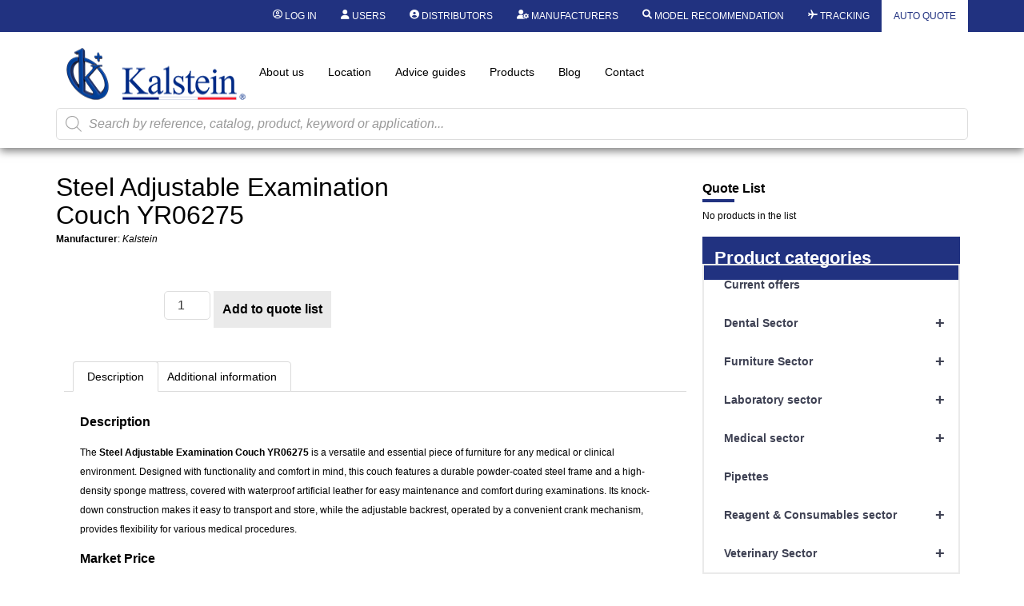

--- FILE ---
content_type: text/html; charset=UTF-8
request_url: https://kalstein.co.uk/product/steel-adjustable-examination-couch-yr06275/
body_size: 51385
content:
<!DOCTYPE html>
<html lang="en-US">
<head>
	<meta charset="UTF-8" />
	<meta name="viewport" content="width=device-width, initial-scale=1, user-scalable=yes" />
	<link rel="profile" href="https://gmpg.org/xfn/11" />
	<link rel="pingback" href="https://kalstein.co.uk/xmlrpc.php" />
	<meta name='robots' content='index, follow, max-image-preview:large, max-snippet:-1, max-video-preview:-1' />

	<!-- This site is optimized with the Yoast SEO plugin v26.7 - https://yoast.com/wordpress/plugins/seo/ -->
	<title>Steel Adjustable Examination Couch YR06275 - Kalstein</title>
	<link rel="canonical" href="https://kalstein.co.uk/promoting-long-acting-buprenorphine-in-prisons-a-new-motivational-approach/" />
	<meta property="og:locale" content="en_US" />
	<meta property="og:type" content="article" />
	<meta property="og:title" content="Steel Adjustable Examination Couch YR06275 - Kalstein" />
	<meta property="og:description" content="Manufacturer: Kalstein" />
	<meta property="og:url" content="https://kalstein.co.uk/promoting-long-acting-buprenorphine-in-prisons-a-new-motivational-approach/" />
	<meta property="og:site_name" content="Kalstein" />
	<meta property="article:modified_time" content="2025-07-25T15:35:40+00:00" />
	<meta property="og:image" content="https://kalstein.co.uk/wp-content/uploads/2024/05/YR06275.jpg" />
	<meta property="og:image:width" content="900" />
	<meta property="og:image:height" content="900" />
	<meta property="og:image:type" content="image/jpeg" />
	<meta name="twitter:card" content="summary_large_image" />
	<meta name="twitter:label1" content="Est. reading time" />
	<meta name="twitter:data1" content="1 minute" />
	<script type="application/ld+json" class="yoast-schema-graph">{"@context":"https://schema.org","@graph":[{"@type":"WebPage","@id":"https://kalstein.co.uk/promoting-long-acting-buprenorphine-in-prisons-a-new-motivational-approach/","url":"https://kalstein.co.uk/promoting-long-acting-buprenorphine-in-prisons-a-new-motivational-approach/","name":"Steel Adjustable Examination Couch YR06275 - Kalstein","isPartOf":{"@id":"https://kalstein.co.uk/#website"},"primaryImageOfPage":{"@id":"https://kalstein.co.uk/promoting-long-acting-buprenorphine-in-prisons-a-new-motivational-approach/#primaryimage"},"image":{"@id":"https://kalstein.co.uk/promoting-long-acting-buprenorphine-in-prisons-a-new-motivational-approach/#primaryimage"},"thumbnailUrl":"https://kalstein.co.uk/wp-content/uploads/2024/05/YR06275.jpg","datePublished":"2024-05-10T19:45:56+00:00","dateModified":"2025-07-25T15:35:40+00:00","breadcrumb":{"@id":"https://kalstein.co.uk/promoting-long-acting-buprenorphine-in-prisons-a-new-motivational-approach/#breadcrumb"},"inLanguage":"en-US","potentialAction":[{"@type":"ReadAction","target":["https://kalstein.co.uk/promoting-long-acting-buprenorphine-in-prisons-a-new-motivational-approach/"]}]},{"@type":"ImageObject","inLanguage":"en-US","@id":"https://kalstein.co.uk/promoting-long-acting-buprenorphine-in-prisons-a-new-motivational-approach/#primaryimage","url":"https://kalstein.co.uk/wp-content/uploads/2024/05/YR06275.jpg","contentUrl":"https://kalstein.co.uk/wp-content/uploads/2024/05/YR06275.jpg","width":900,"height":900},{"@type":"BreadcrumbList","@id":"https://kalstein.co.uk/promoting-long-acting-buprenorphine-in-prisons-a-new-motivational-approach/#breadcrumb","itemListElement":[{"@type":"ListItem","position":1,"name":"Portada","item":"https://kalstein.co.uk/"},{"@type":"ListItem","position":2,"name":"Products","item":"https://kalstein.co.uk/operation-lamp-yr02125-yr02140/operation-lamp-yr02125-yr02140-yr02135/"},{"@type":"ListItem","position":3,"name":"Steel Adjustable Examination Couch YR06275"}]},{"@type":"WebSite","@id":"https://kalstein.co.uk/#website","url":"https://kalstein.co.uk/","name":"Kalstein","description":"Dedicated to the manufacture and export of high quality laboratory equipment and duration.","publisher":{"@id":"https://kalstein.co.uk/#organization"},"potentialAction":[{"@type":"SearchAction","target":{"@type":"EntryPoint","urlTemplate":"https://kalstein.co.uk/?s={search_term_string}"},"query-input":{"@type":"PropertyValueSpecification","valueRequired":true,"valueName":"search_term_string"}}],"inLanguage":"en-US"},{"@type":"Organization","@id":"https://kalstein.co.uk/#organization","name":"Kalstein Chile","url":"https://kalstein.co.uk/","logo":{"@type":"ImageObject","inLanguage":"en-US","@id":"https://kalstein.co.uk/#/schema/logo/image/","url":"https://kalstein.co.uk/wp-content/uploads/2019/11/Perfil_KALSTEIN.png","contentUrl":"https://kalstein.co.uk/wp-content/uploads/2019/11/Perfil_KALSTEIN.png","width":600,"height":600,"caption":"Kalstein Chile"},"image":{"@id":"https://kalstein.co.uk/#/schema/logo/image/"}}]}</script>
	<!-- / Yoast SEO plugin. -->


<link rel="alternate" type="application/rss+xml" title="Kalstein &raquo; Feed" href="https://kalstein.co.uk/feed/" />
<link rel="alternate" type="application/rss+xml" title="Kalstein &raquo; Comments Feed" href="https://kalstein.co.uk/comments/feed/" />
<link rel="alternate" title="oEmbed (JSON)" type="application/json+oembed" href="https://kalstein.co.uk/wp-json/oembed/1.0/embed?url=https%3A%2F%2Fkalstein.co.uk%2Fproduct%2Fsteel-adjustable-examination-couch-yr06275%2F" />
<link rel="alternate" title="oEmbed (XML)" type="text/xml+oembed" href="https://kalstein.co.uk/wp-json/oembed/1.0/embed?url=https%3A%2F%2Fkalstein.co.uk%2Fproduct%2Fsteel-adjustable-examination-couch-yr06275%2F&#038;format=xml" />
<style id='wp-img-auto-sizes-contain-inline-css'>
img:is([sizes=auto i],[sizes^="auto," i]){contain-intrinsic-size:3000px 1500px}
/*# sourceURL=wp-img-auto-sizes-contain-inline-css */
</style>
<link rel='stylesheet' id='dashicons-css' href='https://kalstein.co.uk/wp-includes/css/dashicons.min.css?ver=6.9' media='all' />
<style id='dashicons-inline-css'>
[data-font="Dashicons"]:before {font-family: 'Dashicons' !important;content: attr(data-icon) !important;speak: none !important;font-weight: normal !important;font-variant: normal !important;text-transform: none !important;line-height: 1 !important;font-style: normal !important;-webkit-font-smoothing: antialiased !important;-moz-osx-font-smoothing: grayscale !important;}
/*# sourceURL=dashicons-inline-css */
</style>
<link rel='stylesheet' id='elusive-css' href='https://kalstein.co.uk/wp-content/plugins/menu-icons/vendor/codeinwp/icon-picker/css/types/elusive.min.css?ver=2.0' media='all' />
<link rel='stylesheet' id='menu-icon-font-awesome-css' href='https://kalstein.co.uk/wp-content/plugins/menu-icons/css/fontawesome/css/all.min.css?ver=5.15.4' media='all' />
<link rel='stylesheet' id='menu-icons-extra-css' href='https://kalstein.co.uk/wp-content/plugins/menu-icons/css/extra.min.css?ver=0.13.20' media='all' />
<link rel='stylesheet' id='wpb_wmca_accordion_style-css' href='https://kalstein.co.uk/wp-content/plugins/wpb-accordion-menu-or-category/elementor/../assets/css/wpb_wmca_style.css?ver=1.0' media='all' />
<link rel='stylesheet' id='jkit-elements-main-css' href='https://kalstein.co.uk/wp-content/plugins/jeg-elementor-kit/assets/css/elements/main.css?ver=3.0.2' media='all' />
<style id='wp-emoji-styles-inline-css'>

	img.wp-smiley, img.emoji {
		display: inline !important;
		border: none !important;
		box-shadow: none !important;
		height: 1em !important;
		width: 1em !important;
		margin: 0 0.07em !important;
		vertical-align: -0.1em !important;
		background: none !important;
		padding: 0 !important;
	}
/*# sourceURL=wp-emoji-styles-inline-css */
</style>
<link rel='stylesheet' id='wp-block-library-css' href='https://kalstein.co.uk/wp-includes/css/dist/block-library/style.min.css?ver=6.9' media='all' />
<style id='b3dviewer-modelviewer-style-inline-css'>
.b3dviewer-wrapper{height:100%;max-width:100%;min-width:150px;width:100%}.b3dviewer-wrapper:fullscreen{background:#fff}.b3dviewer .activate_ar{background-color:#fff;border:none;border-radius:4px;position:absolute;right:16px;top:16px}.b3dviewer aligncenter{text-align:left}.b3dviewer-wrapper model-viewer{height:100%;position:relative;width:100%}.b3dviewer-wrapper .slider{bottom:16px;overflow:hidden;position:absolute;text-align:center;width:-moz-fit-content;width:fit-content}.b3dviewer-wrapper *{box-sizing:border-box}.b3dviewer-wrapper .slides{display:flex;overflow-x:auto;scroll-behavior:smooth;scroll-snap-type:x mandatory;-webkit-overflow-scrolling:touch;margin-left:10px;overflow-y:hidden}.modelThumbs .selected,.slides .slide.selected{border:2px solid #b3b3b3}.slideController{align-items:center;display:flex;justify-content:space-between;position:absolute;top:50%;width:100%}.slideController .arrow-left,.slideController .arrow-right{cursor:pointer}.slideController .arrow-left.disabled,.slideController .arrow-right.disabled{cursor:not-allowed;opacity:.3}.slides .slide{background-color:#fff;background-position:50%;background-repeat:no-repeat;background-size:contain;border:none;border-radius:5px;cursor:pointer;display:flex;flex-shrink:0;height:90px;margin-right:10px;padding:5px;scroll-snap-align:start;width:90px}@media(max-width:576px){.slides .slide{height:60px;width:60px}}.slides .slide-number{background:#ebebeb;text-align:center}.slides .slide-number span{color:#666;font-size:65px;margin:auto;text-align:center}.b3dviewer-wrapper .slide img{border-radius:5px;width:100%}.b3dviewer-wrapper .slide img,.modelViewerBlock .woocommerce .bp_model_parent.b3dviewer-wrapper img,.woocommerce div.product div.images img{height:100%;-o-object-fit:cover;object-fit:cover}.bp_model_parent{max-width:100%}.bp_model_parent .DMC canvas{pointer-events:none}.bp_model_parent:fullscreen{height:100vh}.bp_model_parent:fullscreen .online_3d_viewer{height:100vh!important;width:100vw!important}.online_3d_viewer{align-items:center;display:flex;flex-direction:column;justify-content:center;max-width:100%}.online_3d_viewer div:last-child{text-align:center;vertical-align:center}#openBtn{bottom:10px;box-sizing:border-box;padding:5px;right:10px}#closeBtn,#openBtn{position:absolute;z-index:999999;fill:#333;background:#fff;border-radius:2px;cursor:pointer}#closeBtn{display:none;right:20px;top:10px}.b3dviewer .fullscreen #closeBtn{display:block}.modelViewerBlock,.modelViewerBlock.b3dviewer{max-width:100%}.modelViewerBlock .alignend,.modelViewerBlock .alignright,.modelViewerBlock.b3dviewer .alignend,.modelViewerBlock.b3dviewer .alignright{float:none;margin-left:auto}.modelViewerBlock .aligncenter,.modelViewerBlock.b3dviewer .aligncenter{margin-left:auto;margin-right:auto}.modelViewerBlock .alignleft,.modelViewerBlock .alignstart,.modelViewerBlock.b3dviewer .alignleft,.modelViewerBlock.b3dviewer .alignstart{float:none;margin-right:auto}.modelViewerBlock .fullscreen,.modelViewerBlock.b3dviewer .fullscreen{animation-duration:.5s;animation-name:fullscreen;background:#fff;height:100vh!important;left:0;position:fixed;top:0;width:100vw!important;z-index:99999}.modelViewerBlock #openBtn,.modelViewerBlock.b3dviewer #openBtn{display:none}@media screen and (max-width:768px){.modelViewerBlock #openBtn,.modelViewerBlock.b3dviewer #openBtn{display:block}}.modelViewerBlock .bp_model_parent:fullscreen #openBtn,.modelViewerBlock.b3dviewer .bp_model_parent:fullscreen #openBtn{display:none}.modelViewerBlock .bp_model_parent:fullscreen #closeBtn,.modelViewerBlock.b3dviewer .bp_model_parent:fullscreen #closeBtn{display:block}.modelViewerBlock #default-poster,.modelViewerBlock.b3dviewer #default-poster{background-color:transparent;background-size:cover;border:none;height:100%;outline:none;width:100%}.modelViewerBlock .modelThumbs,.modelViewerBlock.b3dviewer .modelThumbs{display:flex;flex-wrap:wrap;gap:10px;margin-top:10px;max-width:100%}.modelViewerBlock .modelThumbs .thumbsItem,.modelViewerBlock.b3dviewer .modelThumbs .thumbsItem{cursor:pointer;height:80px;width:100px}.b3dviewer-wrapper .select{background:#fff;border-radius:3px;display:inline-block;margin-left:5px;margin-top:5px;padding:5px 12px}.b3dviewer-wrapper .select select{display:inline-block;padding:0 24px 0 8px;width:auto}.percentageWrapper .overlay{background:rgba(51,51,51,.631);height:100%;left:0;position:absolute;top:0;width:100%}.percentageWrapper .percentage{color:#fff;left:50%;position:absolute;top:50%;transform:translate(-50%,-50%)}.b3dviewer .fullscreen model-viewer{height:100%!important}model-viewer.hide_progressbar::part(default-progress-bar){display:none}.woocommerce-page #content .ast-woocommerce-container div.product .b3dviewer_woo_wrapper div.images,.woocommerce-page .b3dviewer_woo_wrapper .b3dviewer.woocommerce,.woocommerce-page .b3dviewer_woo_wrapper .woocommerce-product-gallery.images,.woocommerce-product-gallery.images .b3dviewer.woocommerce{width:100%}.woocommerce #content div.product .product-summary-wrapper div.images:not(.avada-product-gallery){width:48%}.woocommerce #content div.product .owp-product-nav-wrap+div.images{width:52%}div#st-primary-content .product.type-product .woocommerce-product-gallery.images.images{width:44%}.b3dviewer_woo_wrapper{display:flex;flex-direction:column;float:left;width:48%}.woocommerce-page .product .b3dviewer.woocommerce:not(.b3dviewer_woo_wrapper .b3dviewer.woocommerce){float:left;width:48%}#animations{font-size:16px}.b3dviewer-wrapper .select{display:none;margin-right:10px}.b3dviewer-wrapper .select select{margin-left:10px}.fullscreen .online_3d_viewer,.fullscreen canvas{height:100%!important;width:100%!important}.woocommerce-product-gallery.woocommerce-product-gallery--with-images:not(.avada-product-gallery){display:flex;flex-direction:column}.woocommerce #content div.product div.images.avada-product-gallery{display:block!important;float:left;width:500px}.theme-woodmart .woocommerce-product-gallery.woocommerce-product-gallery--with-images{flex-direction:row}.modelViewerBlock #default-poster{pointer-events:none}@media only screen and (min-width:768px){.woocommerce #content .shoptimizer-archive div.product div.images{width:60%}}.bp3dv-model-main{bottom:0;left:0;overflow:hidden;right:0;text-align:center;top:0;-webkit-overflow-scrolling:touch;display:none;opacity:0;outline:0;overflow-x:hidden;overflow-y:auto;transition:opacity .15s linear,z-index .15;z-index:-1}.bp3dv-model-main:target{z-index:99999}.bp3dv-model-main:target,.model-open{height:auto;opacity:1;overflow:hidden;position:fixed}.model-open{display:block;z-index:9999999}.bp3dv-model-inner{display:inline-block;margin:30px auto;max-width:90%;transform:translateY(-25%);transition:transform .3s ease-out;vertical-align:middle;width:900px}.bp3dv-model-wrap{background-clip:padding-box;background-color:#fff;border:1px solid #999;border:1px solid rgba(0,0,0,.2);border-radius:6px;box-shadow:0 3px 9px rgba(0,0,0,.5);box-sizing:border-box;display:block;max-height:calc(100vh - 70px);outline:0;padding:20px;position:relative;text-align:left;width:100%}.bp3dv-model-main:target,.model-open .bp3dv-model-inner{position:relative;transform:translate(0);z-index:9999}.bp3dv-model-main:target,.model-open .bg-overlay{background:rgba(0,0,0,.8);position:fixed;z-index:99}.bg-overlay{background:transparent;bottom:0;height:100vh;left:0;right:0;top:0;transition:background .15s linear;width:100%;z-index:0}.close-btn{color:#fff;cursor:pointer;font-family:none;font-size:30px;font-weight:700;line-height:135%;position:absolute;right:-15px;top:-35px;z-index:99}@media screen and (min-width:800px){.bp3dv-model-main:before{content:"";display:inline-block;height:auto;height:100%;margin-right:0;vertical-align:middle}}@media screen and (max-width:799px){.bp3dv-model-inner{margin-top:45px}}.bp3dv_a_popup_opener{position:relative}.bp3dv_a_popup_opener:before{content:"";cursor:pointer;display:inline-block;height:100%;position:absolute;width:100%;z-index:9999}.bp3dv_play_icon:before{color:#fff;content:"";font-family:FontAwesome;font-size:100px;height:auto;left:50%;opacity:.8;position:absolute;text-shadow:0 0 30px rgba(0,0,0,.5);top:50%;transform:translate(-50%,-50%);-webkit-transform:translate(-50%,-50%);width:auto}.bp3dv_play_icon:before:hover:before{color:#eee}.bp3d_custom_selector_models{height:0;overflow:hidden}.single-product #main-content>.clearfix,.single-product.et_pb_pagebuilder_layout .clearfix>.woocommerce-product-gallery{display:none}.woocommerce-product-gallery .position_top{margin-bottom:10px}.woocommerce-product-gallery .position_bottom{margin-top:10px}.type-product.product .product-summary-wrapper .product-modal-wrap .woocommerce-product-gallery.images{display:block}.modelViewerBlock .view_3d,.modelViewerBlock .view_img{display:none}.modelViewerBlock .position-bottom-left,.modelViewerBlock .position-bottom-right,.modelViewerBlock .position-top-left,.modelViewerBlock .position-top-right{display:flex;flex-direction:column;gap:10px;position:absolute}.modelViewerBlock .position-bottom-left{bottom:10px;left:10px}.modelViewerBlock .position-bottom-right{bottom:10px;right:10px}.modelViewerBlock .position-top-right{right:10px;top:10px}.modelViewerBlock .position-top-left{left:10px;top:10px}.modelViewerBlock .fullscreen-close{display:none}.modelViewerBlock .b3dviewer-wrapper.fullscreen .fullscreen-close{display:block}.modelViewerBlock .bp_model_parent:fullscreen .fullscreen-close{display:block}.modelViewerBlock .bp_model_parent:fullscreen .fullscreen-open{display:none}.modelViewerBlock .control-btn{background:#fff;border:1px solid #e8e8e8;border-radius:5px;box-sizing:border-box;cursor:pointer;height:35px;padding:4px;width:35px;z-index:999}.modelViewerBlock .ar-qrcode{display:flex}.modelViewerBlock .ar-qrcode .qr-content{align-items:center;background:#fff;border:1px solid #e8e8e8;border-radius:5px;bottom:0;box-sizing:border-box;display:none;flex-direction:column;font-size:12px;justify-content:center;left:45px;overflow:hidden;padding-top:10px;position:absolute;text-align:center;transition:all .3s ease-in-out;width:145px;z-index:999}.modelViewerBlock .ar-qrcode .qr-content p{line-height:normal;margin:0 10px}.modelViewerBlock .ar-qrcode .close{display:none}.modelViewerBlock .ar-qrcode.active .qr-content{display:flex;width:100px}.modelViewerBlock .ar-qrcode.active .ar-qr-opener{display:none}.modelViewerBlock .ar-qrcode.active .close{display:block}.modelViewerBlock .hotspot{background-color:#fff;border:none;border-radius:10px;box-sizing:border-box;display:block;height:20px;padding:0;pointer-events:none;width:20px}.modelViewerBlock .view-button{background:#fff;border:none;border-radius:4px;box-shadow:0 2px 4px rgba(0,0,0,.25);box-sizing:border-box;color:rgba(0,0,0,.8);display:block;font-family:Futura,Helvetica Neue,sans-serif;font-size:12px;font-weight:700;max-width:128px;outline:none;overflow-wrap:break-word;padding:10px;position:absolute;transform:translate3d(-50%,-50%,0);width:-moz-max-content;width:max-content}.modelViewerBlock .annotation{background-color:#fff;border:1px solid #e8e8e8;border-radius:10px;color:#222;max-width:-moz-max-content;max-width:max-content;padding:6px 9px;position:absolute;transform:translate(10px,10px);white-space:pre-wrap;width:200px}.modelViewerBlock .style-1.view-button{height:-moz-max-content;height:max-content;padding:6px 9px;width:-moz-max-content;width:max-content}.modelViewerBlock .style-2 .annotation{left:10px;top:22px}.modelViewerBlock .style-2.view-button{border-radius:50px;padding:6px 9px}.modelViewerBlock .style-3 .annotation,.modelViewerBlock .style-4 .annotation{display:none;left:10px;top:20px}.modelViewerBlock .style-3.view-button,.modelViewerBlock .style-4.view-button{border-radius:50px;padding:6px 9px}.modelViewerBlock .style-3.view-button:hover .annotation,.modelViewerBlock .style-4.view-button:hover .annotation{display:block}.modelViewerBlock .style-4.view-button{background-color:transparent;padding:0}.modelViewerBlock .style-4 .hotspot-icon{background:#fff;border-radius:50px;height:24px;width:24px}.productListItem{background:hsla(0,0%,87%,.118);height:100%;left:0;overflow:hidden;position:absolute;top:0;width:100%;z-index:1}.productListItem .b3dviewer-wrapper{visibility:hidden}.productListItem .cameraBtn{display:none}.productListItem .view_3d,.productListItem .view_img{bottom:10px;position:absolute;right:10px}.productListItem .view_img{right:10px;top:10px}.productListItem .view_3d{display:block}.productListItem.active .b3dviewer-wrapper{visibility:visible}.productListItem.active .view_3d{display:none}.productListItem.active .view_img{display:block;z-index:999}.woocommerce div.product div.images .bp3d_slick_model_container img{display:none}#bp3d-viewer-1 .b3dviewer-wrapper.fullscreen{height:100vh;left:0;overflow:hidden;position:fixed;top:0;width:100vw;z-index:999}@media screen and (max-width:768px){.bluePlaylist{height:auto!important;max-height:-moz-fit-content!important;max-height:fit-content!important}}

/*# sourceURL=https://kalstein.co.uk/wp-content/plugins/3d-viewer-premium/build/blocks/3d-viewer/view.css */
</style>
<link rel='stylesheet' id='bp3d-custom-style-css' href='https://kalstein.co.uk/wp-content/plugins/3d-viewer-premium/public/css/custom-style.css?ver=1.8.2' media='all' />
<style id='global-styles-inline-css'>
:root{--wp--preset--aspect-ratio--square: 1;--wp--preset--aspect-ratio--4-3: 4/3;--wp--preset--aspect-ratio--3-4: 3/4;--wp--preset--aspect-ratio--3-2: 3/2;--wp--preset--aspect-ratio--2-3: 2/3;--wp--preset--aspect-ratio--16-9: 16/9;--wp--preset--aspect-ratio--9-16: 9/16;--wp--preset--color--black: #000000;--wp--preset--color--cyan-bluish-gray: #abb8c3;--wp--preset--color--white: #ffffff;--wp--preset--color--pale-pink: #f78da7;--wp--preset--color--vivid-red: #cf2e2e;--wp--preset--color--luminous-vivid-orange: #ff6900;--wp--preset--color--luminous-vivid-amber: #fcb900;--wp--preset--color--light-green-cyan: #7bdcb5;--wp--preset--color--vivid-green-cyan: #00d084;--wp--preset--color--pale-cyan-blue: #8ed1fc;--wp--preset--color--vivid-cyan-blue: #0693e3;--wp--preset--color--vivid-purple: #9b51e0;--wp--preset--gradient--vivid-cyan-blue-to-vivid-purple: linear-gradient(135deg,rgb(6,147,227) 0%,rgb(155,81,224) 100%);--wp--preset--gradient--light-green-cyan-to-vivid-green-cyan: linear-gradient(135deg,rgb(122,220,180) 0%,rgb(0,208,130) 100%);--wp--preset--gradient--luminous-vivid-amber-to-luminous-vivid-orange: linear-gradient(135deg,rgb(252,185,0) 0%,rgb(255,105,0) 100%);--wp--preset--gradient--luminous-vivid-orange-to-vivid-red: linear-gradient(135deg,rgb(255,105,0) 0%,rgb(207,46,46) 100%);--wp--preset--gradient--very-light-gray-to-cyan-bluish-gray: linear-gradient(135deg,rgb(238,238,238) 0%,rgb(169,184,195) 100%);--wp--preset--gradient--cool-to-warm-spectrum: linear-gradient(135deg,rgb(74,234,220) 0%,rgb(151,120,209) 20%,rgb(207,42,186) 40%,rgb(238,44,130) 60%,rgb(251,105,98) 80%,rgb(254,248,76) 100%);--wp--preset--gradient--blush-light-purple: linear-gradient(135deg,rgb(255,206,236) 0%,rgb(152,150,240) 100%);--wp--preset--gradient--blush-bordeaux: linear-gradient(135deg,rgb(254,205,165) 0%,rgb(254,45,45) 50%,rgb(107,0,62) 100%);--wp--preset--gradient--luminous-dusk: linear-gradient(135deg,rgb(255,203,112) 0%,rgb(199,81,192) 50%,rgb(65,88,208) 100%);--wp--preset--gradient--pale-ocean: linear-gradient(135deg,rgb(255,245,203) 0%,rgb(182,227,212) 50%,rgb(51,167,181) 100%);--wp--preset--gradient--electric-grass: linear-gradient(135deg,rgb(202,248,128) 0%,rgb(113,206,126) 100%);--wp--preset--gradient--midnight: linear-gradient(135deg,rgb(2,3,129) 0%,rgb(40,116,252) 100%);--wp--preset--font-size--small: 13px;--wp--preset--font-size--medium: 20px;--wp--preset--font-size--large: 36px;--wp--preset--font-size--x-large: 42px;--wp--preset--spacing--20: 0.44rem;--wp--preset--spacing--30: 0.67rem;--wp--preset--spacing--40: 1rem;--wp--preset--spacing--50: 1.5rem;--wp--preset--spacing--60: 2.25rem;--wp--preset--spacing--70: 3.38rem;--wp--preset--spacing--80: 5.06rem;--wp--preset--shadow--natural: 6px 6px 9px rgba(0, 0, 0, 0.2);--wp--preset--shadow--deep: 12px 12px 50px rgba(0, 0, 0, 0.4);--wp--preset--shadow--sharp: 6px 6px 0px rgba(0, 0, 0, 0.2);--wp--preset--shadow--outlined: 6px 6px 0px -3px rgb(255, 255, 255), 6px 6px rgb(0, 0, 0);--wp--preset--shadow--crisp: 6px 6px 0px rgb(0, 0, 0);}:root { --wp--style--global--content-size: 800px;--wp--style--global--wide-size: 1200px; }:where(body) { margin: 0; }.wp-site-blocks > .alignleft { float: left; margin-right: 2em; }.wp-site-blocks > .alignright { float: right; margin-left: 2em; }.wp-site-blocks > .aligncenter { justify-content: center; margin-left: auto; margin-right: auto; }:where(.wp-site-blocks) > * { margin-block-start: 24px; margin-block-end: 0; }:where(.wp-site-blocks) > :first-child { margin-block-start: 0; }:where(.wp-site-blocks) > :last-child { margin-block-end: 0; }:root { --wp--style--block-gap: 24px; }:root :where(.is-layout-flow) > :first-child{margin-block-start: 0;}:root :where(.is-layout-flow) > :last-child{margin-block-end: 0;}:root :where(.is-layout-flow) > *{margin-block-start: 24px;margin-block-end: 0;}:root :where(.is-layout-constrained) > :first-child{margin-block-start: 0;}:root :where(.is-layout-constrained) > :last-child{margin-block-end: 0;}:root :where(.is-layout-constrained) > *{margin-block-start: 24px;margin-block-end: 0;}:root :where(.is-layout-flex){gap: 24px;}:root :where(.is-layout-grid){gap: 24px;}.is-layout-flow > .alignleft{float: left;margin-inline-start: 0;margin-inline-end: 2em;}.is-layout-flow > .alignright{float: right;margin-inline-start: 2em;margin-inline-end: 0;}.is-layout-flow > .aligncenter{margin-left: auto !important;margin-right: auto !important;}.is-layout-constrained > .alignleft{float: left;margin-inline-start: 0;margin-inline-end: 2em;}.is-layout-constrained > .alignright{float: right;margin-inline-start: 2em;margin-inline-end: 0;}.is-layout-constrained > .aligncenter{margin-left: auto !important;margin-right: auto !important;}.is-layout-constrained > :where(:not(.alignleft):not(.alignright):not(.alignfull)){max-width: var(--wp--style--global--content-size);margin-left: auto !important;margin-right: auto !important;}.is-layout-constrained > .alignwide{max-width: var(--wp--style--global--wide-size);}body .is-layout-flex{display: flex;}.is-layout-flex{flex-wrap: wrap;align-items: center;}.is-layout-flex > :is(*, div){margin: 0;}body .is-layout-grid{display: grid;}.is-layout-grid > :is(*, div){margin: 0;}body{padding-top: 0px;padding-right: 0px;padding-bottom: 0px;padding-left: 0px;}a:where(:not(.wp-element-button)){text-decoration: underline;}:root :where(.wp-element-button, .wp-block-button__link){background-color: #32373c;border-width: 0;color: #fff;font-family: inherit;font-size: inherit;font-style: inherit;font-weight: inherit;letter-spacing: inherit;line-height: inherit;padding-top: calc(0.667em + 2px);padding-right: calc(1.333em + 2px);padding-bottom: calc(0.667em + 2px);padding-left: calc(1.333em + 2px);text-decoration: none;text-transform: inherit;}.has-black-color{color: var(--wp--preset--color--black) !important;}.has-cyan-bluish-gray-color{color: var(--wp--preset--color--cyan-bluish-gray) !important;}.has-white-color{color: var(--wp--preset--color--white) !important;}.has-pale-pink-color{color: var(--wp--preset--color--pale-pink) !important;}.has-vivid-red-color{color: var(--wp--preset--color--vivid-red) !important;}.has-luminous-vivid-orange-color{color: var(--wp--preset--color--luminous-vivid-orange) !important;}.has-luminous-vivid-amber-color{color: var(--wp--preset--color--luminous-vivid-amber) !important;}.has-light-green-cyan-color{color: var(--wp--preset--color--light-green-cyan) !important;}.has-vivid-green-cyan-color{color: var(--wp--preset--color--vivid-green-cyan) !important;}.has-pale-cyan-blue-color{color: var(--wp--preset--color--pale-cyan-blue) !important;}.has-vivid-cyan-blue-color{color: var(--wp--preset--color--vivid-cyan-blue) !important;}.has-vivid-purple-color{color: var(--wp--preset--color--vivid-purple) !important;}.has-black-background-color{background-color: var(--wp--preset--color--black) !important;}.has-cyan-bluish-gray-background-color{background-color: var(--wp--preset--color--cyan-bluish-gray) !important;}.has-white-background-color{background-color: var(--wp--preset--color--white) !important;}.has-pale-pink-background-color{background-color: var(--wp--preset--color--pale-pink) !important;}.has-vivid-red-background-color{background-color: var(--wp--preset--color--vivid-red) !important;}.has-luminous-vivid-orange-background-color{background-color: var(--wp--preset--color--luminous-vivid-orange) !important;}.has-luminous-vivid-amber-background-color{background-color: var(--wp--preset--color--luminous-vivid-amber) !important;}.has-light-green-cyan-background-color{background-color: var(--wp--preset--color--light-green-cyan) !important;}.has-vivid-green-cyan-background-color{background-color: var(--wp--preset--color--vivid-green-cyan) !important;}.has-pale-cyan-blue-background-color{background-color: var(--wp--preset--color--pale-cyan-blue) !important;}.has-vivid-cyan-blue-background-color{background-color: var(--wp--preset--color--vivid-cyan-blue) !important;}.has-vivid-purple-background-color{background-color: var(--wp--preset--color--vivid-purple) !important;}.has-black-border-color{border-color: var(--wp--preset--color--black) !important;}.has-cyan-bluish-gray-border-color{border-color: var(--wp--preset--color--cyan-bluish-gray) !important;}.has-white-border-color{border-color: var(--wp--preset--color--white) !important;}.has-pale-pink-border-color{border-color: var(--wp--preset--color--pale-pink) !important;}.has-vivid-red-border-color{border-color: var(--wp--preset--color--vivid-red) !important;}.has-luminous-vivid-orange-border-color{border-color: var(--wp--preset--color--luminous-vivid-orange) !important;}.has-luminous-vivid-amber-border-color{border-color: var(--wp--preset--color--luminous-vivid-amber) !important;}.has-light-green-cyan-border-color{border-color: var(--wp--preset--color--light-green-cyan) !important;}.has-vivid-green-cyan-border-color{border-color: var(--wp--preset--color--vivid-green-cyan) !important;}.has-pale-cyan-blue-border-color{border-color: var(--wp--preset--color--pale-cyan-blue) !important;}.has-vivid-cyan-blue-border-color{border-color: var(--wp--preset--color--vivid-cyan-blue) !important;}.has-vivid-purple-border-color{border-color: var(--wp--preset--color--vivid-purple) !important;}.has-vivid-cyan-blue-to-vivid-purple-gradient-background{background: var(--wp--preset--gradient--vivid-cyan-blue-to-vivid-purple) !important;}.has-light-green-cyan-to-vivid-green-cyan-gradient-background{background: var(--wp--preset--gradient--light-green-cyan-to-vivid-green-cyan) !important;}.has-luminous-vivid-amber-to-luminous-vivid-orange-gradient-background{background: var(--wp--preset--gradient--luminous-vivid-amber-to-luminous-vivid-orange) !important;}.has-luminous-vivid-orange-to-vivid-red-gradient-background{background: var(--wp--preset--gradient--luminous-vivid-orange-to-vivid-red) !important;}.has-very-light-gray-to-cyan-bluish-gray-gradient-background{background: var(--wp--preset--gradient--very-light-gray-to-cyan-bluish-gray) !important;}.has-cool-to-warm-spectrum-gradient-background{background: var(--wp--preset--gradient--cool-to-warm-spectrum) !important;}.has-blush-light-purple-gradient-background{background: var(--wp--preset--gradient--blush-light-purple) !important;}.has-blush-bordeaux-gradient-background{background: var(--wp--preset--gradient--blush-bordeaux) !important;}.has-luminous-dusk-gradient-background{background: var(--wp--preset--gradient--luminous-dusk) !important;}.has-pale-ocean-gradient-background{background: var(--wp--preset--gradient--pale-ocean) !important;}.has-electric-grass-gradient-background{background: var(--wp--preset--gradient--electric-grass) !important;}.has-midnight-gradient-background{background: var(--wp--preset--gradient--midnight) !important;}.has-small-font-size{font-size: var(--wp--preset--font-size--small) !important;}.has-medium-font-size{font-size: var(--wp--preset--font-size--medium) !important;}.has-large-font-size{font-size: var(--wp--preset--font-size--large) !important;}.has-x-large-font-size{font-size: var(--wp--preset--font-size--x-large) !important;}
:root :where(.wp-block-pullquote){font-size: 1.5em;line-height: 1.6;}
/*# sourceURL=global-styles-inline-css */
</style>
<link rel='stylesheet' id='contact-form-7-css' href='https://kalstein.co.uk/wp-content/plugins/contact-form-7/includes/css/styles.css?ver=6.1.4' media='all' />
<link rel='stylesheet' id='photoswipe-css' href='https://kalstein.co.uk/wp-content/plugins/woocommerce/assets/css/photoswipe/photoswipe.min.css?ver=10.4.3' media='all' />
<link rel='stylesheet' id='photoswipe-default-skin-css' href='https://kalstein.co.uk/wp-content/plugins/woocommerce/assets/css/photoswipe/default-skin/default-skin.min.css?ver=10.4.3' media='all' />
<link rel='stylesheet' id='woocommerce-layout-css' href='https://kalstein.co.uk/wp-content/plugins/woocommerce/assets/css/woocommerce-layout.css?ver=10.4.3' media='all' />
<link rel='stylesheet' id='woocommerce-smallscreen-css' href='https://kalstein.co.uk/wp-content/plugins/woocommerce/assets/css/woocommerce-smallscreen.css?ver=10.4.3' media='only screen and (max-width: 768px)' />
<link rel='stylesheet' id='woocommerce-general-css' href='https://kalstein.co.uk/wp-content/plugins/woocommerce/assets/css/woocommerce.css?ver=10.4.3' media='all' />
<style id='woocommerce-inline-inline-css'>
.woocommerce form .form-row .required { visibility: visible; }
/*# sourceURL=woocommerce-inline-inline-css */
</style>
<link rel='stylesheet' id='wpcf7-redirect-script-frontend-css' href='https://kalstein.co.uk/wp-content/plugins/wpcf7-redirect/build/assets/frontend-script.css?ver=2c532d7e2be36f6af233' media='all' />
<link rel='stylesheet' id='dgwt-wcas-style-css' href='https://kalstein.co.uk/wp-content/plugins/ajax-search-for-woocommerce-premium/assets/css/style.min.css?ver=1.30.1' media='all' />
<link rel='stylesheet' id='elementor-frontend-css' href='https://kalstein.co.uk/wp-content/plugins/elementor/assets/css/frontend.min.css?ver=3.34.1' media='all' />
<link rel='stylesheet' id='elementor-post-80996-css' href='https://kalstein.co.uk/wp-content/uploads/elementor/css/post-80996.css?ver=1767961532' media='all' />
<link rel='stylesheet' id='hello-elementor-css' href='https://kalstein.co.uk/wp-content/themes/hello-elementor/assets/css/reset.css?ver=3.4.5' media='all' />
<link rel='stylesheet' id='hello-elementor-theme-style-css' href='https://kalstein.co.uk/wp-content/themes/hello-elementor/assets/css/theme.css?ver=3.4.5' media='all' />
<link rel='stylesheet' id='hello-elementor-header-footer-css' href='https://kalstein.co.uk/wp-content/themes/hello-elementor/assets/css/header-footer.css?ver=3.4.5' media='all' />
<link rel='stylesheet' id='widget-heading-css' href='https://kalstein.co.uk/wp-content/plugins/elementor/assets/css/widget-heading.min.css?ver=3.34.1' media='all' />
<link rel='stylesheet' id='widget-woocommerce-product-add-to-cart-css' href='https://kalstein.co.uk/wp-content/plugins/elementor-pro/assets/css/widget-woocommerce-product-add-to-cart.min.css?ver=3.32.3' media='all' />
<link rel='stylesheet' id='widget-woocommerce-product-images-css' href='https://kalstein.co.uk/wp-content/plugins/elementor-pro/assets/css/widget-woocommerce-product-images.min.css?ver=3.32.3' media='all' />
<link rel='stylesheet' id='widget-woocommerce-product-data-tabs-css' href='https://kalstein.co.uk/wp-content/plugins/elementor-pro/assets/css/widget-woocommerce-product-data-tabs.min.css?ver=3.32.3' media='all' />
<link rel='stylesheet' id='widget-woocommerce-products-css' href='https://kalstein.co.uk/wp-content/plugins/elementor-pro/assets/css/widget-woocommerce-products.min.css?ver=3.32.3' media='all' />
<link rel='stylesheet' id='widget-divider-css' href='https://kalstein.co.uk/wp-content/plugins/elementor/assets/css/widget-divider.min.css?ver=3.34.1' media='all' />
<link rel='stylesheet' id='elementor-post-81034-css' href='https://kalstein.co.uk/wp-content/uploads/elementor/css/post-81034.css?ver=1767961624' media='all' />
<link rel='stylesheet' id='yith_ywraq_frontend-css' href='https://kalstein.co.uk/wp-content/plugins/yith-woocommerce-request-a-quote-premium/assets/css/ywraq-frontend.css?ver=4.39.0' media='all' />
<style id='yith_ywraq_frontend-inline-css'>
:root {
		--ywraq_layout_button_bg_color: rgb(234,234,234);
		--ywraq_layout_button_bg_color_hover: rgb(33,50,128);
		--ywraq_layout_button_border_color: rgb(234,234,234);
		--ywraq_layout_button_border_color_hover: rgb(33,50,128);
		--ywraq_layout_button_color: rgb(0,0,0);
		--ywraq_layout_button_color_hover: #ffffff;
		
		--ywraq_checkout_button_bg_color: rgb(234,234,234);
		--ywraq_checkout_button_bg_color_hover: rgb(33,50,128);
		--ywraq_checkout_button_border_color: rgb(234,234,234);
		--ywraq_checkout_button_border_color_hover: rgb(33,50,128);
		--ywraq_checkout_button_color: rgb(0,0,0);
		--ywraq_checkout_button_color_hover: #ffffff;
		
		--ywraq_accept_button_bg_color: #0066b4;
		--ywraq_accept_button_bg_color_hover: #044a80;
		--ywraq_accept_button_border_color: #0066b4;
		--ywraq_accept_button_border_color_hover: #044a80;
		--ywraq_accept_button_color: #ffffff;
		--ywraq_accept_button_color_hover: #ffffff;
		
		--ywraq_reject_button_bg_color: transparent;
		--ywraq_reject_button_bg_color_hover: #CC2B2B;
		--ywraq_reject_button_border_color: #CC2B2B;
		--ywraq_reject_button_border_color_hover: #CC2B2B;
		--ywraq_reject_button_color: #CC2B2B;
		--ywraq_reject_button_color_hover: #ffffff;
		}		
.woocommerce.single-product button.single_add_to_cart_button.button {margin-right: 5px;}
	.woocommerce.single-product .product .yith-ywraq-add-to-quote {display: inline-block; vertical-align: middle;margin-top: 5px;}
	
.cart button.single_add_to_cart_button, .cart a.single_add_to_cart_button{
	                 display:none!important;
	                }
/*# sourceURL=yith_ywraq_frontend-inline-css */
</style>
<link rel='stylesheet' id='eael-general-css' href='https://kalstein.co.uk/wp-content/plugins/essential-addons-for-elementor-lite/assets/front-end/css/view/general.min.css?ver=6.5.5' media='all' />
<script src="https://kalstein.co.uk/wp-includes/js/jquery/jquery.min.js?ver=3.7.1" id="jquery-core-js"></script>
<script src="https://kalstein.co.uk/wp-includes/js/jquery/jquery-migrate.min.js?ver=3.4.1" id="jquery-migrate-js"></script>
<script src="https://kalstein.co.uk/wp-content/plugins/woocommerce/assets/js/jquery-blockui/jquery.blockUI.min.js?ver=2.7.0-wc.10.4.3" id="wc-jquery-blockui-js" defer data-wp-strategy="defer"></script>
<script id="wc-add-to-cart-js-extra">
var wc_add_to_cart_params = {"ajax_url":"/wp-admin/admin-ajax.php","wc_ajax_url":"/?wc-ajax=%%endpoint%%","i18n_view_cart":"View cart","cart_url":"https://kalstein.co.uk","is_cart":"","cart_redirect_after_add":"no"};
//# sourceURL=wc-add-to-cart-js-extra
</script>
<script src="https://kalstein.co.uk/wp-content/plugins/woocommerce/assets/js/frontend/add-to-cart.min.js?ver=10.4.3" id="wc-add-to-cart-js" defer data-wp-strategy="defer"></script>
<script src="https://kalstein.co.uk/wp-content/plugins/woocommerce/assets/js/zoom/jquery.zoom.min.js?ver=1.7.21-wc.10.4.3" id="wc-zoom-js" defer data-wp-strategy="defer"></script>
<script src="https://kalstein.co.uk/wp-content/plugins/woocommerce/assets/js/flexslider/jquery.flexslider.min.js?ver=2.7.2-wc.10.4.3" id="wc-flexslider-js" defer data-wp-strategy="defer"></script>
<script src="https://kalstein.co.uk/wp-content/plugins/woocommerce/assets/js/photoswipe/photoswipe.min.js?ver=4.1.1-wc.10.4.3" id="wc-photoswipe-js" defer data-wp-strategy="defer"></script>
<script src="https://kalstein.co.uk/wp-content/plugins/woocommerce/assets/js/photoswipe/photoswipe-ui-default.min.js?ver=4.1.1-wc.10.4.3" id="wc-photoswipe-ui-default-js" defer data-wp-strategy="defer"></script>
<script id="wc-single-product-js-extra">
var wc_single_product_params = {"i18n_required_rating_text":"Please select a rating","i18n_rating_options":["1 of 5 stars","2 of 5 stars","3 of 5 stars","4 of 5 stars","5 of 5 stars"],"i18n_product_gallery_trigger_text":"View full-screen image gallery","review_rating_required":"no","flexslider":{"rtl":false,"animation":"slide","smoothHeight":true,"directionNav":false,"controlNav":"thumbnails","slideshow":false,"animationSpeed":500,"animationLoop":false,"allowOneSlide":false},"zoom_enabled":"1","zoom_options":[],"photoswipe_enabled":"1","photoswipe_options":{"shareEl":false,"closeOnScroll":false,"history":false,"hideAnimationDuration":0,"showAnimationDuration":0},"flexslider_enabled":"1"};
//# sourceURL=wc-single-product-js-extra
</script>
<script src="https://kalstein.co.uk/wp-content/plugins/woocommerce/assets/js/frontend/single-product.min.js?ver=10.4.3" id="wc-single-product-js" defer data-wp-strategy="defer"></script>
<script src="https://kalstein.co.uk/wp-content/plugins/woocommerce/assets/js/js-cookie/js.cookie.min.js?ver=2.1.4-wc.10.4.3" id="wc-js-cookie-js" defer data-wp-strategy="defer"></script>
<script id="woocommerce-js-extra">
var woocommerce_params = {"ajax_url":"/wp-admin/admin-ajax.php","wc_ajax_url":"/?wc-ajax=%%endpoint%%","i18n_password_show":"Show password","i18n_password_hide":"Hide password"};
//# sourceURL=woocommerce-js-extra
</script>
<script src="https://kalstein.co.uk/wp-content/plugins/woocommerce/assets/js/frontend/woocommerce.min.js?ver=10.4.3" id="woocommerce-js" defer data-wp-strategy="defer"></script>
<link rel="https://api.w.org/" href="https://kalstein.co.uk/wp-json/" /><link rel="alternate" title="JSON" type="application/json" href="https://kalstein.co.uk/wp-json/wp/v2/product/82945" /><link rel="EditURI" type="application/rsd+xml" title="RSD" href="https://kalstein.co.uk/xmlrpc.php?rsd" />
<meta name="generator" content="WordPress 6.9" />
<meta name="generator" content="WooCommerce 10.4.3" />
<link rel='shortlink' href='https://kalstein.co.uk/?p=82945' />
<!-- start Simple Custom CSS and JS -->
<style>
h1.entry-title {
    display: none;
}

input.wpcf7-form-control.wpcf7-text.wpcf7-validates-as-required {
    padding: 5px;
    border-color: #ddd;
    padding-right: 180px;
}

select.wpcf7-form-control.wpcf7-select {
    padding-right: 300px;
    border-color: #ddd;
}

textarea.wpcf7-form-control.wpcf7-textarea.wpcf7-validates-as-required {
    border-color: #ddd;
    padding-right: 180px;
}

@media screen and (min-width: 1024px) {
    .ywraq-with-form .ywraq-form-table-wrapper.wide {
        grid-column-gap: 30px;

    }
}

model-viewer {
    background-color: #ffffff !important;
}

.productListItem .b3dviewer-wrapper {
    visibility: visible !important;
}

#model94974 model-viewer {
    background-color: transparent !important;
}

#model94970 model-viewer {
    background-color: transparent !important;
}

#model94971 model-viewer {
    background-color: transparent !important;
}

#model94972 model-viewer {
    background-color: transparent !important;
}

#model94973 model-viewer {
    background-color: transparent !important;
}

#model91176 model-viewer {
    background-color: transparent !important;
}</style>
<!-- end Simple Custom CSS and JS -->
		<style>
			.dgwt-wcas-ico-magnifier,.dgwt-wcas-ico-magnifier-handler{max-width:20px}		</style>
		<meta name="description" content="Manufacturer: Kalstein">
	<noscript><style>.woocommerce-product-gallery{ opacity: 1 !important; }</style></noscript>
	<meta name="generator" content="Elementor 3.34.1; features: e_font_icon_svg, additional_custom_breakpoints; settings: css_print_method-external, google_font-disabled, font_display-swap">
			<style>
				.e-con.e-parent:nth-of-type(n+4):not(.e-lazyloaded):not(.e-no-lazyload),
				.e-con.e-parent:nth-of-type(n+4):not(.e-lazyloaded):not(.e-no-lazyload) * {
					background-image: none !important;
				}
				@media screen and (max-height: 1024px) {
					.e-con.e-parent:nth-of-type(n+3):not(.e-lazyloaded):not(.e-no-lazyload),
					.e-con.e-parent:nth-of-type(n+3):not(.e-lazyloaded):not(.e-no-lazyload) * {
						background-image: none !important;
					}
				}
				@media screen and (max-height: 640px) {
					.e-con.e-parent:nth-of-type(n+2):not(.e-lazyloaded):not(.e-no-lazyload),
					.e-con.e-parent:nth-of-type(n+2):not(.e-lazyloaded):not(.e-no-lazyload) * {
						background-image: none !important;
					}
				}
			</style>
			<link rel="icon" href="https://kalstein.co.uk/wp-content/uploads/2019/08/cropped-LOGO_Kalstein_K88-32x32.png" sizes="32x32" />
<link rel="icon" href="https://kalstein.co.uk/wp-content/uploads/2019/08/cropped-LOGO_Kalstein_K88-192x192.png" sizes="192x192" />
<link rel="apple-touch-icon" href="https://kalstein.co.uk/wp-content/uploads/2019/08/cropped-LOGO_Kalstein_K88-180x180.png" />
<meta name="msapplication-TileImage" content="https://kalstein.co.uk/wp-content/uploads/2019/08/cropped-LOGO_Kalstein_K88-270x270.png" />
</head>

<body data-rsssl=1 class="wp-singular product-template-default single single-product postid-82945 wp-embed-responsive wp-theme-hello-elementor theme-hello-elementor woocommerce woocommerce-page woocommerce-no-js jkit-color-scheme hello-elementor-default elementor-default elementor-template-full-width elementor-kit-80996 elementor-page-81034">
<div id="page" class="jkit-template  site">

				<header id="masthead" itemscope="itemscope" itemtype="https://schema.org/WPHeader">
					<style>.elementor-widget-container .eael-protected-content-message{font-family:var( --e-global-typography-secondary-font-family ), Sans-serif;font-size:var( --e-global-typography-secondary-font-size );font-weight:var( --e-global-typography-secondary-font-weight );text-transform:var( --e-global-typography-secondary-text-transform );text-decoration:var( --e-global-typography-secondary-text-decoration );line-height:var( --e-global-typography-secondary-line-height );}.elementor-widget-container .protected-content-error-msg{font-family:var( --e-global-typography-secondary-font-family ), Sans-serif;font-size:var( --e-global-typography-secondary-font-size );font-weight:var( --e-global-typography-secondary-font-weight );text-transform:var( --e-global-typography-secondary-text-transform );text-decoration:var( --e-global-typography-secondary-text-decoration );line-height:var( --e-global-typography-secondary-line-height );}.elementor-81175 .elementor-element.elementor-element-71dad54b{--display:flex;--flex-direction:column;--container-widget-width:100%;--container-widget-height:initial;--container-widget-flex-grow:0;--container-widget-align-self:initial;--flex-wrap-mobile:wrap;--justify-content:center;--gap:0px 0px;--row-gap:0px;--column-gap:0px;box-shadow:0px 4px 10px 0px rgba(0,0,0,0.5);--padding-top:0px;--padding-bottom:0px;--padding-left:0px;--padding-right:0px;}.elementor-81175 .elementor-element.elementor-element-3df37906{--display:flex;--flex-direction:row;--container-widget-width:calc( ( 1 - var( --container-widget-flex-grow ) ) * 100% );--container-widget-height:100%;--container-widget-flex-grow:1;--container-widget-align-self:stretch;--flex-wrap-mobile:wrap;--justify-content:flex-end;--align-items:center;--gap:0px 0px;--row-gap:0px;--column-gap:0px;--padding-top:0px;--padding-bottom:0px;--padding-left:0px;--padding-right:0px;}.elementor-81175 .elementor-element.elementor-element-3df37906:not(.elementor-motion-effects-element-type-background), .elementor-81175 .elementor-element.elementor-element-3df37906 > .elementor-motion-effects-container > .elementor-motion-effects-layer{background-color:var( --e-global-color-primary );}.elementor-widget-jkit_nav_menu .eael-protected-content-message{font-family:var( --e-global-typography-secondary-font-family ), Sans-serif;font-size:var( --e-global-typography-secondary-font-size );font-weight:var( --e-global-typography-secondary-font-weight );text-transform:var( --e-global-typography-secondary-text-transform );text-decoration:var( --e-global-typography-secondary-text-decoration );line-height:var( --e-global-typography-secondary-line-height );}.elementor-widget-jkit_nav_menu .protected-content-error-msg{font-family:var( --e-global-typography-secondary-font-family ), Sans-serif;font-size:var( --e-global-typography-secondary-font-size );font-weight:var( --e-global-typography-secondary-font-weight );text-transform:var( --e-global-typography-secondary-text-transform );text-decoration:var( --e-global-typography-secondary-text-decoration );line-height:var( --e-global-typography-secondary-line-height );}.elementor-81175 .elementor-element.elementor-element-30aea7e1 .jeg-elementor-kit.jkit-nav-menu .jkit-menu-wrapper .jkit-menu > li:not(.hover-gradient, .current-menu-item):hover > a, .elementor-81175 .elementor-element.elementor-element-30aea7e1 .jeg-elementor-kit.jkit-nav-menu .jkit-menu-wrapper .jkit-menu > li.hover-gradient > a:before{background-color:var( --e-global-color-204226a );}.elementor-81175 .elementor-element.elementor-element-30aea7e1.elementor-element{--align-self:center;--order:-99999 /* order start hack */;}.elementor-81175 .elementor-element.elementor-element-30aea7e1 .jeg-elementor-kit.jkit-nav-menu .jkit-menu > ul, .elementor-81175 .elementor-element.elementor-element-30aea7e1 .jeg-elementor-kit.jkit-nav-menu .jkit-menu-wrapper:not(.active) .jkit-menu, .elementor-81175 .elementor-element.elementor-element-30aea7e1 .jeg-elementor-kit.jkit-nav-menu .jkit-menu-wrapper:not(.active) .jkit-menu > li > a{display:flex;}.elementor-81175 .elementor-element.elementor-element-30aea7e1 .jeg-elementor-kit.jkit-nav-menu .jkit-menu-wrapper .jkit-menu{justify-content:flex-end;}.elementor-81175 .elementor-element.elementor-element-30aea7e1 .jeg-elementor-kit.jkit-nav-menu .jkit-menu-wrapper .jkit-menu .menu-item .sub-menu{left:unset;top:100%;right:unset;bottom:unset;}.elementor-81175 .elementor-element.elementor-element-30aea7e1 .jeg-elementor-kit.jkit-nav-menu .jkit-menu-wrapper .jkit-menu .menu-item .sub-menu .menu-item .sub-menu{left:100%;top:unset;right:unset;bottom:unset;}.elementor-81175 .elementor-element.elementor-element-30aea7e1 .jeg-elementor-kit.jkit-nav-menu .jkit-menu-wrapper{height:40px;}.elementor-81175 .elementor-element.elementor-element-30aea7e1 .jeg-elementor-kit.jkit-nav-menu .jkit-menu-wrapper .jkit-menu > li > a{font-size:12px;font-weight:400;text-transform:uppercase;color:var( --e-global-color-accent );}.elementor-81175 .elementor-element.elementor-element-30aea7e1 .jeg-elementor-kit.jkit-nav-menu .jkit-menu-wrapper .jkit-menu > li > a i{font-size:20px;}.elementor-81175 .elementor-element.elementor-element-30aea7e1 .jeg-elementor-kit.jkit-nav-menu .jkit-menu-wrapper .jkit-menu > li > a svg{width:20px;fill:var( --e-global-color-accent );}.elementor-81175 .elementor-element.elementor-element-30aea7e1 .jeg-elementor-kit.jkit-nav-menu .jkit-menu-wrapper .jkit-menu > li:last-child > a{border-style:none;}.elementor-81175 .elementor-element.elementor-element-30aea7e1 .jeg-elementor-kit.jkit-nav-menu .jkit-menu-wrapper .jkit-menu li.menu-item-has-children .sub-menu{min-width:220px;}.elementor-81175 .elementor-element.elementor-element-30aea7e1 .jeg-elementor-kit.jkit-nav-menu .jkit-hamburger-menu{float:right;}.elementor-81175 .elementor-element.elementor-element-30aea7e1 .jeg-elementor-kit.jkit-nav-menu .jkit-menu-wrapper .jkit-nav-identity-panel .jkit-nav-site-title .jkit-nav-logo img{object-fit:cover;}.elementor-81175 .elementor-element.elementor-element-3947c0f5{--display:flex;--flex-direction:column;--container-widget-width:100%;--container-widget-height:initial;--container-widget-flex-grow:0;--container-widget-align-self:initial;--flex-wrap-mobile:wrap;}.elementor-81175 .elementor-element.elementor-element-14785510{--display:flex;--flex-direction:row;--container-widget-width:calc( ( 1 - var( --container-widget-flex-grow ) ) * 100% );--container-widget-height:100%;--container-widget-flex-grow:1;--container-widget-align-self:stretch;--flex-wrap-mobile:wrap;--justify-content:space-between;--align-items:center;}.elementor-widget-image .eael-protected-content-message{font-family:var( --e-global-typography-secondary-font-family ), Sans-serif;font-size:var( --e-global-typography-secondary-font-size );font-weight:var( --e-global-typography-secondary-font-weight );text-transform:var( --e-global-typography-secondary-text-transform );text-decoration:var( --e-global-typography-secondary-text-decoration );line-height:var( --e-global-typography-secondary-line-height );}.elementor-widget-image .protected-content-error-msg{font-family:var( --e-global-typography-secondary-font-family ), Sans-serif;font-size:var( --e-global-typography-secondary-font-size );font-weight:var( --e-global-typography-secondary-font-weight );text-transform:var( --e-global-typography-secondary-text-transform );text-decoration:var( --e-global-typography-secondary-text-decoration );line-height:var( --e-global-typography-secondary-line-height );}.elementor-widget-image .widget-image-caption{color:var( --e-global-color-text );font-family:var( --e-global-typography-text-font-family ), Sans-serif;font-size:var( --e-global-typography-text-font-size );font-weight:var( --e-global-typography-text-font-weight );text-decoration:var( --e-global-typography-text-text-decoration );line-height:var( --e-global-typography-text-line-height );}.elementor-81175 .elementor-element.elementor-element-1196482f.elementor-element{--align-self:flex-start;}.elementor-81175 .elementor-element.elementor-element-1196482f{text-align:start;}.elementor-81175 .elementor-element.elementor-element-1196482f img{height:65px;}.elementor-81175 .elementor-element.elementor-element-3dd816a8 .jeg-elementor-kit.jkit-nav-menu .jkit-hamburger-menu:not(.hover-gradient):hover, .elementor-81175 .elementor-element.elementor-element-3dd816a8 .jeg-elementor-kit.jkit-nav-menu .jkit-hamburger-menu.hover-gradient:before{background-color:#02010100;}.elementor-81175 .elementor-element.elementor-element-3dd816a8 .jeg-elementor-kit.jkit-nav-menu .jkit-menu-wrapper .jkit-nav-identity-panel .jkit-close-menu:not(.hover-gradient):hover, .elementor-81175 .elementor-element.elementor-element-3dd816a8 .jeg-elementor-kit.jkit-nav-menu .jkit-menu-wrapper .jkit-nav-identity-panel .jkit-close-menu.hover-gradient:before{background-color:#02010100;}.elementor-81175 .elementor-element.elementor-element-3dd816a8 .jeg-elementor-kit.jkit-nav-menu .jkit-menu > ul, .elementor-81175 .elementor-element.elementor-element-3dd816a8 .jeg-elementor-kit.jkit-nav-menu .jkit-menu-wrapper:not(.active) .jkit-menu, .elementor-81175 .elementor-element.elementor-element-3dd816a8 .jeg-elementor-kit.jkit-nav-menu .jkit-menu-wrapper:not(.active) .jkit-menu > li > a{display:flex;}.elementor-81175 .elementor-element.elementor-element-3dd816a8 .jeg-elementor-kit.jkit-nav-menu .jkit-menu-wrapper .jkit-menu{justify-content:flex-start;}.elementor-81175 .elementor-element.elementor-element-3dd816a8 .jeg-elementor-kit.jkit-nav-menu .jkit-menu-wrapper .jkit-menu .menu-item .sub-menu{left:unset;top:100%;right:unset;bottom:unset;}.elementor-81175 .elementor-element.elementor-element-3dd816a8 .jeg-elementor-kit.jkit-nav-menu .jkit-menu-wrapper .jkit-menu .menu-item .sub-menu .menu-item .sub-menu{left:100%;top:unset;right:unset;bottom:unset;}.elementor-81175 .elementor-element.elementor-element-3dd816a8 .jeg-elementor-kit.jkit-nav-menu .jkit-menu-wrapper{height:60px;}.elementor-81175 .elementor-element.elementor-element-3dd816a8 .jeg-elementor-kit.jkit-nav-menu .jkit-menu-wrapper .jkit-menu > li:not(.hover-gradient, .current-menu-item):hover > a{color:var( --e-global-color-primary );}.elementor-81175 .elementor-element.elementor-element-3dd816a8 .jeg-elementor-kit.jkit-nav-menu .jkit-menu-wrapper .jkit-menu > li:not(.hover-gradient, .current-menu-item):hover > a svg{fill:var( --e-global-color-primary );}.elementor-81175 .elementor-element.elementor-element-3dd816a8 .jeg-elementor-kit.jkit-nav-menu .jkit-menu-wrapper .jkit-menu > li.current-menu-item > a, .elementor-81175 .elementor-element.elementor-element-3dd816a8 .jeg-elementor-kit.jkit-nav-menu .jkit-menu-wrapper .jkit-menu > li.current-menu-ancestor > a{color:var( --e-global-color-text );border-style:solid;border-width:0px 0px 3px 0px;border-color:var( --e-global-color-primary );}.elementor-81175 .elementor-element.elementor-element-3dd816a8 .jeg-elementor-kit.jkit-nav-menu .jkit-menu-wrapper .jkit-menu > li.current-menu-item > a svg, .elementor-81175 .elementor-element.elementor-element-3dd816a8 .jeg-elementor-kit.jkit-nav-menu .jkit-menu-wrapper .jkit-menu > li.current-menu-ancestor > a svg{fill:var( --e-global-color-text );}.elementor-81175 .elementor-element.elementor-element-3dd816a8 .jeg-elementor-kit.jkit-nav-menu .jkit-menu-wrapper .jkit-menu .sub-menu li a{text-decoration:none;border-style:solid;border-width:0px 0px 1px 0px;border-color:var( --e-global-color-2fd6b6e );}.elementor-81175 .elementor-element.elementor-element-3dd816a8 .jeg-elementor-kit.jkit-nav-menu .jkit-menu-wrapper .jkit-menu .sub-menu li:not(.hover-gradient, .current-menu-item):hover > a{color:var( --e-global-color-primary );}.elementor-81175 .elementor-element.elementor-element-3dd816a8 .jeg-elementor-kit.jkit-nav-menu .jkit-menu-wrapper .jkit-menu .sub-menu li:not(.hover-gradient, .current-menu-item):hover > a svg{fill:var( --e-global-color-primary );}.elementor-81175 .elementor-element.elementor-element-3dd816a8 .jeg-elementor-kit.jkit-nav-menu .jkit-menu-wrapper .jkit-menu .sub-menu li.current-menu-item > a{color:var( --e-global-color-primary );}.elementor-81175 .elementor-element.elementor-element-3dd816a8 .jeg-elementor-kit.jkit-nav-menu .jkit-menu-wrapper .jkit-menu .sub-menu li.current-menu-item > a svg{fill:var( --e-global-color-primary );}.elementor-81175 .elementor-element.elementor-element-3dd816a8 .jeg-elementor-kit.jkit-nav-menu .jkit-menu-wrapper .jkit-menu li.menu-item-has-children .sub-menu{min-width:220px;}.elementor-81175 .elementor-element.elementor-element-3dd816a8 .jeg-elementor-kit.jkit-nav-menu .jkit-hamburger-menu{float:right;border-style:none;}.elementor-81175 .elementor-element.elementor-element-3dd816a8 .jeg-elementor-kit.jkit-nav-menu .jkit-menu-wrapper .jkit-nav-identity-panel .jkit-nav-site-title .jkit-nav-logo img{object-fit:cover;}.elementor-81175 .elementor-element.elementor-element-789733a2 .jeg-elementor-kit.jkit-nav-menu .jkit-hamburger-menu:not(.hover-gradient):hover, .elementor-81175 .elementor-element.elementor-element-789733a2 .jeg-elementor-kit.jkit-nav-menu .jkit-hamburger-menu.hover-gradient:before{background-color:#02010100;}.elementor-81175 .elementor-element.elementor-element-789733a2 .jeg-elementor-kit.jkit-nav-menu .jkit-menu-wrapper .jkit-nav-identity-panel .jkit-close-menu:not(.hover-gradient):hover, .elementor-81175 .elementor-element.elementor-element-789733a2 .jeg-elementor-kit.jkit-nav-menu .jkit-menu-wrapper .jkit-nav-identity-panel .jkit-close-menu.hover-gradient:before{background-color:#02010100;}.elementor-81175 .elementor-element.elementor-element-789733a2 .jeg-elementor-kit.jkit-nav-menu .jkit-menu > ul, .elementor-81175 .elementor-element.elementor-element-789733a2 .jeg-elementor-kit.jkit-nav-menu .jkit-menu-wrapper:not(.active) .jkit-menu, .elementor-81175 .elementor-element.elementor-element-789733a2 .jeg-elementor-kit.jkit-nav-menu .jkit-menu-wrapper:not(.active) .jkit-menu > li > a{display:flex;}.elementor-81175 .elementor-element.elementor-element-789733a2 .jeg-elementor-kit.jkit-nav-menu .jkit-menu-wrapper .jkit-menu{justify-content:flex-start;}.elementor-81175 .elementor-element.elementor-element-789733a2 .jeg-elementor-kit.jkit-nav-menu .jkit-menu-wrapper .jkit-menu .menu-item .sub-menu{left:unset;top:100%;right:unset;bottom:unset;}.elementor-81175 .elementor-element.elementor-element-789733a2 .jeg-elementor-kit.jkit-nav-menu .jkit-menu-wrapper .jkit-menu .menu-item .sub-menu .menu-item .sub-menu{left:100%;top:unset;right:unset;bottom:unset;}.elementor-81175 .elementor-element.elementor-element-789733a2 .jeg-elementor-kit.jkit-nav-menu .jkit-menu-wrapper{height:60px;}.elementor-81175 .elementor-element.elementor-element-789733a2 .jeg-elementor-kit.jkit-nav-menu .jkit-menu-wrapper .jkit-menu > li:not(.hover-gradient, .current-menu-item):hover > a{color:var( --e-global-color-primary );}.elementor-81175 .elementor-element.elementor-element-789733a2 .jeg-elementor-kit.jkit-nav-menu .jkit-menu-wrapper .jkit-menu > li:not(.hover-gradient, .current-menu-item):hover > a svg{fill:var( --e-global-color-primary );}.elementor-81175 .elementor-element.elementor-element-789733a2 .jeg-elementor-kit.jkit-nav-menu .jkit-menu-wrapper .jkit-menu > li.current-menu-item > a, .elementor-81175 .elementor-element.elementor-element-789733a2 .jeg-elementor-kit.jkit-nav-menu .jkit-menu-wrapper .jkit-menu > li.current-menu-ancestor > a{color:var( --e-global-color-primary );}.elementor-81175 .elementor-element.elementor-element-789733a2 .jeg-elementor-kit.jkit-nav-menu .jkit-menu-wrapper .jkit-menu > li.current-menu-item > a svg, .elementor-81175 .elementor-element.elementor-element-789733a2 .jeg-elementor-kit.jkit-nav-menu .jkit-menu-wrapper .jkit-menu > li.current-menu-ancestor > a svg{fill:var( --e-global-color-primary );}.elementor-81175 .elementor-element.elementor-element-789733a2 .jeg-elementor-kit.jkit-nav-menu .jkit-menu-wrapper .jkit-menu li.menu-item-has-children > a i, .elementor-81175 .elementor-element.elementor-element-789733a2 .jeg-elementor-kit.jkit-nav-menu .jkit-menu-wrapper .jkit-menu li.menu-item-has-children > a svg, .elementor-81175 .elementor-element.elementor-element-789733a2 .jeg-elementor-kit.jkit-nav-menu .jkit-menu-wrapper .jkit-menu li.has-mega-menu > a i, .elementor-81175 .elementor-element.elementor-element-789733a2 .jeg-elementor-kit.jkit-nav-menu .jkit-menu-wrapper .jkit-menu li.has-mega-menu > a svg{border-style:none;}.elementor-81175 .elementor-element.elementor-element-789733a2 .jeg-elementor-kit.jkit-nav-menu .jkit-menu-wrapper .jkit-menu .sub-menu li a{text-decoration:none;border-style:solid;border-width:0px 0px 1px 0px;border-color:var( --e-global-color-2fd6b6e );}.elementor-81175 .elementor-element.elementor-element-789733a2 .jeg-elementor-kit.jkit-nav-menu .jkit-menu-wrapper .jkit-menu .sub-menu li:not(.hover-gradient, .current-menu-item):hover > a{color:var( --e-global-color-primary );}.elementor-81175 .elementor-element.elementor-element-789733a2 .jeg-elementor-kit.jkit-nav-menu .jkit-menu-wrapper .jkit-menu .sub-menu li:not(.hover-gradient, .current-menu-item):hover > a svg{fill:var( --e-global-color-primary );}.elementor-81175 .elementor-element.elementor-element-789733a2 .jeg-elementor-kit.jkit-nav-menu .jkit-menu-wrapper .jkit-menu .sub-menu li.current-menu-item > a{color:var( --e-global-color-primary );}.elementor-81175 .elementor-element.elementor-element-789733a2 .jeg-elementor-kit.jkit-nav-menu .jkit-menu-wrapper .jkit-menu .sub-menu li.current-menu-item > a svg{fill:var( --e-global-color-primary );}.elementor-81175 .elementor-element.elementor-element-789733a2 .jeg-elementor-kit.jkit-nav-menu .jkit-menu-wrapper .jkit-menu li.menu-item-has-children .sub-menu{min-width:220px;}.elementor-81175 .elementor-element.elementor-element-789733a2 .jeg-elementor-kit.jkit-nav-menu .jkit-hamburger-menu{float:right;border-style:none;}.elementor-81175 .elementor-element.elementor-element-789733a2 .jeg-elementor-kit.jkit-nav-menu .jkit-menu-wrapper .jkit-nav-identity-panel .jkit-nav-site-title .jkit-nav-logo img{object-fit:cover;}.elementor-widget-fibosearch .eael-protected-content-message{font-family:var( --e-global-typography-secondary-font-family ), Sans-serif;font-size:var( --e-global-typography-secondary-font-size );font-weight:var( --e-global-typography-secondary-font-weight );text-transform:var( --e-global-typography-secondary-text-transform );text-decoration:var( --e-global-typography-secondary-text-decoration );line-height:var( --e-global-typography-secondary-line-height );}.elementor-widget-fibosearch .protected-content-error-msg{font-family:var( --e-global-typography-secondary-font-family ), Sans-serif;font-size:var( --e-global-typography-secondary-font-size );font-weight:var( --e-global-typography-secondary-font-weight );text-transform:var( --e-global-typography-secondary-text-transform );text-decoration:var( --e-global-typography-secondary-text-decoration );line-height:var( --e-global-typography-secondary-line-height );}.elementor-81175 .elementor-element.elementor-element-4ae9f669{width:100%;max-width:100%;}.elementor-81175 .elementor-element.elementor-element-b74746e{--display:flex;--flex-direction:column;--container-widget-width:100%;--container-widget-height:initial;--container-widget-flex-grow:0;--container-widget-align-self:initial;--flex-wrap-mobile:wrap;--justify-content:center;--gap:0px 0px;--row-gap:0px;--column-gap:0px;box-shadow:0px 4px 10px 0px rgba(0,0,0,0.5);--padding-top:0px;--padding-bottom:0px;--padding-left:0px;--padding-right:0px;}.elementor-81175 .elementor-element.elementor-element-b7d5512{--display:flex;--flex-direction:row;--container-widget-width:calc( ( 1 - var( --container-widget-flex-grow ) ) * 100% );--container-widget-height:100%;--container-widget-flex-grow:1;--container-widget-align-self:stretch;--flex-wrap-mobile:wrap;--justify-content:flex-end;--align-items:center;--gap:0px 0px;--row-gap:0px;--column-gap:0px;--padding-top:0px;--padding-bottom:0px;--padding-left:0px;--padding-right:0px;}.elementor-81175 .elementor-element.elementor-element-b7d5512:not(.elementor-motion-effects-element-type-background), .elementor-81175 .elementor-element.elementor-element-b7d5512 > .elementor-motion-effects-container > .elementor-motion-effects-layer{background-color:var( --e-global-color-primary );}.elementor-81175 .elementor-element.elementor-element-b64d156 .jeg-elementor-kit.jkit-nav-menu .jkit-menu-wrapper .jkit-menu > li:not(.hover-gradient, .current-menu-item):hover > a, .elementor-81175 .elementor-element.elementor-element-b64d156 .jeg-elementor-kit.jkit-nav-menu .jkit-menu-wrapper .jkit-menu > li.hover-gradient > a:before{background-color:var( --e-global-color-204226a );}.elementor-81175 .elementor-element.elementor-element-b64d156.elementor-element{--align-self:center;--order:-99999 /* order start hack */;}.elementor-81175 .elementor-element.elementor-element-b64d156 .jeg-elementor-kit.jkit-nav-menu .jkit-menu > ul, .elementor-81175 .elementor-element.elementor-element-b64d156 .jeg-elementor-kit.jkit-nav-menu .jkit-menu-wrapper:not(.active) .jkit-menu, .elementor-81175 .elementor-element.elementor-element-b64d156 .jeg-elementor-kit.jkit-nav-menu .jkit-menu-wrapper:not(.active) .jkit-menu > li > a{display:flex;}.elementor-81175 .elementor-element.elementor-element-b64d156 .jeg-elementor-kit.jkit-nav-menu .jkit-menu-wrapper .jkit-menu{justify-content:flex-end;}.elementor-81175 .elementor-element.elementor-element-b64d156 .jeg-elementor-kit.jkit-nav-menu .jkit-menu-wrapper .jkit-menu .menu-item .sub-menu{left:unset;top:100%;right:unset;bottom:unset;}.elementor-81175 .elementor-element.elementor-element-b64d156 .jeg-elementor-kit.jkit-nav-menu .jkit-menu-wrapper .jkit-menu .menu-item .sub-menu .menu-item .sub-menu{left:100%;top:unset;right:unset;bottom:unset;}.elementor-81175 .elementor-element.elementor-element-b64d156 .jeg-elementor-kit.jkit-nav-menu .jkit-menu-wrapper{height:40px;}.elementor-81175 .elementor-element.elementor-element-b64d156 .jeg-elementor-kit.jkit-nav-menu .jkit-menu-wrapper .jkit-menu > li > a{font-size:12px;font-weight:400;text-transform:uppercase;color:var( --e-global-color-accent );}.elementor-81175 .elementor-element.elementor-element-b64d156 .jeg-elementor-kit.jkit-nav-menu .jkit-menu-wrapper .jkit-menu > li > a i{font-size:20px;}.elementor-81175 .elementor-element.elementor-element-b64d156 .jeg-elementor-kit.jkit-nav-menu .jkit-menu-wrapper .jkit-menu > li > a svg{width:20px;fill:var( --e-global-color-accent );}.elementor-81175 .elementor-element.elementor-element-b64d156 .jeg-elementor-kit.jkit-nav-menu .jkit-menu-wrapper .jkit-menu > li:last-child > a{border-style:none;}.elementor-81175 .elementor-element.elementor-element-b64d156 .jeg-elementor-kit.jkit-nav-menu .jkit-menu-wrapper .jkit-menu li.menu-item-has-children .sub-menu{min-width:220px;}.elementor-81175 .elementor-element.elementor-element-b64d156 .jeg-elementor-kit.jkit-nav-menu .jkit-hamburger-menu{float:right;}.elementor-81175 .elementor-element.elementor-element-b64d156 .jeg-elementor-kit.jkit-nav-menu .jkit-menu-wrapper .jkit-nav-identity-panel .jkit-nav-site-title .jkit-nav-logo img{object-fit:cover;}.elementor-81175 .elementor-element.elementor-element-5d0f26b{--display:flex;--flex-direction:column;--container-widget-width:100%;--container-widget-height:initial;--container-widget-flex-grow:0;--container-widget-align-self:initial;--flex-wrap-mobile:wrap;}.elementor-81175 .elementor-element.elementor-element-844adad{--display:flex;--flex-direction:row;--container-widget-width:calc( ( 1 - var( --container-widget-flex-grow ) ) * 100% );--container-widget-height:100%;--container-widget-flex-grow:1;--container-widget-align-self:stretch;--flex-wrap-mobile:wrap;--justify-content:space-between;--align-items:center;}.elementor-81175 .elementor-element.elementor-element-cd1f8c2.elementor-element{--align-self:flex-start;}.elementor-81175 .elementor-element.elementor-element-cd1f8c2{text-align:start;}.elementor-81175 .elementor-element.elementor-element-cd1f8c2 img{height:65px;}.elementor-81175 .elementor-element.elementor-element-6f51584 .jeg-elementor-kit.jkit-nav-menu .jkit-hamburger-menu:not(.hover-gradient):hover, .elementor-81175 .elementor-element.elementor-element-6f51584 .jeg-elementor-kit.jkit-nav-menu .jkit-hamburger-menu.hover-gradient:before{background-color:#02010100;}.elementor-81175 .elementor-element.elementor-element-6f51584 .jeg-elementor-kit.jkit-nav-menu .jkit-menu-wrapper .jkit-nav-identity-panel .jkit-close-menu:not(.hover-gradient):hover, .elementor-81175 .elementor-element.elementor-element-6f51584 .jeg-elementor-kit.jkit-nav-menu .jkit-menu-wrapper .jkit-nav-identity-panel .jkit-close-menu.hover-gradient:before{background-color:#02010100;}.elementor-81175 .elementor-element.elementor-element-6f51584 .jeg-elementor-kit.jkit-nav-menu .jkit-menu > ul, .elementor-81175 .elementor-element.elementor-element-6f51584 .jeg-elementor-kit.jkit-nav-menu .jkit-menu-wrapper:not(.active) .jkit-menu, .elementor-81175 .elementor-element.elementor-element-6f51584 .jeg-elementor-kit.jkit-nav-menu .jkit-menu-wrapper:not(.active) .jkit-menu > li > a{display:flex;}.elementor-81175 .elementor-element.elementor-element-6f51584 .jeg-elementor-kit.jkit-nav-menu .jkit-menu-wrapper .jkit-menu{justify-content:flex-start;}.elementor-81175 .elementor-element.elementor-element-6f51584 .jeg-elementor-kit.jkit-nav-menu .jkit-menu-wrapper .jkit-menu .menu-item .sub-menu{left:unset;top:100%;right:unset;bottom:unset;}.elementor-81175 .elementor-element.elementor-element-6f51584 .jeg-elementor-kit.jkit-nav-menu .jkit-menu-wrapper .jkit-menu .menu-item .sub-menu .menu-item .sub-menu{left:100%;top:unset;right:unset;bottom:unset;}.elementor-81175 .elementor-element.elementor-element-6f51584 .jeg-elementor-kit.jkit-nav-menu .jkit-menu-wrapper{height:60px;}.elementor-81175 .elementor-element.elementor-element-6f51584 .jeg-elementor-kit.jkit-nav-menu .jkit-menu-wrapper .jkit-menu > li:not(.hover-gradient, .current-menu-item):hover > a{color:var( --e-global-color-primary );}.elementor-81175 .elementor-element.elementor-element-6f51584 .jeg-elementor-kit.jkit-nav-menu .jkit-menu-wrapper .jkit-menu > li:not(.hover-gradient, .current-menu-item):hover > a svg{fill:var( --e-global-color-primary );}.elementor-81175 .elementor-element.elementor-element-6f51584 .jeg-elementor-kit.jkit-nav-menu .jkit-menu-wrapper .jkit-menu > li.current-menu-item > a, .elementor-81175 .elementor-element.elementor-element-6f51584 .jeg-elementor-kit.jkit-nav-menu .jkit-menu-wrapper .jkit-menu > li.current-menu-ancestor > a{color:var( --e-global-color-text );border-style:solid;border-width:0px 0px 3px 0px;border-color:var( --e-global-color-primary );}.elementor-81175 .elementor-element.elementor-element-6f51584 .jeg-elementor-kit.jkit-nav-menu .jkit-menu-wrapper .jkit-menu > li.current-menu-item > a svg, .elementor-81175 .elementor-element.elementor-element-6f51584 .jeg-elementor-kit.jkit-nav-menu .jkit-menu-wrapper .jkit-menu > li.current-menu-ancestor > a svg{fill:var( --e-global-color-text );}.elementor-81175 .elementor-element.elementor-element-6f51584 .jeg-elementor-kit.jkit-nav-menu .jkit-menu-wrapper .jkit-menu .sub-menu li a{text-decoration:none;border-style:solid;border-width:0px 0px 1px 0px;border-color:var( --e-global-color-2fd6b6e );}.elementor-81175 .elementor-element.elementor-element-6f51584 .jeg-elementor-kit.jkit-nav-menu .jkit-menu-wrapper .jkit-menu .sub-menu li:not(.hover-gradient, .current-menu-item):hover > a{color:var( --e-global-color-primary );}.elementor-81175 .elementor-element.elementor-element-6f51584 .jeg-elementor-kit.jkit-nav-menu .jkit-menu-wrapper .jkit-menu .sub-menu li:not(.hover-gradient, .current-menu-item):hover > a svg{fill:var( --e-global-color-primary );}.elementor-81175 .elementor-element.elementor-element-6f51584 .jeg-elementor-kit.jkit-nav-menu .jkit-menu-wrapper .jkit-menu .sub-menu li.current-menu-item > a{color:var( --e-global-color-primary );}.elementor-81175 .elementor-element.elementor-element-6f51584 .jeg-elementor-kit.jkit-nav-menu .jkit-menu-wrapper .jkit-menu .sub-menu li.current-menu-item > a svg{fill:var( --e-global-color-primary );}.elementor-81175 .elementor-element.elementor-element-6f51584 .jeg-elementor-kit.jkit-nav-menu .jkit-menu-wrapper .jkit-menu li.menu-item-has-children .sub-menu{min-width:220px;}.elementor-81175 .elementor-element.elementor-element-6f51584 .jeg-elementor-kit.jkit-nav-menu .jkit-hamburger-menu{float:right;border-style:none;}.elementor-81175 .elementor-element.elementor-element-6f51584 .jeg-elementor-kit.jkit-nav-menu .jkit-menu-wrapper .jkit-nav-identity-panel .jkit-nav-site-title .jkit-nav-logo img{object-fit:cover;}.elementor-81175 .elementor-element.elementor-element-f848ceb .jeg-elementor-kit.jkit-nav-menu .jkit-hamburger-menu:not(.hover-gradient):hover, .elementor-81175 .elementor-element.elementor-element-f848ceb .jeg-elementor-kit.jkit-nav-menu .jkit-hamburger-menu.hover-gradient:before{background-color:#02010100;}.elementor-81175 .elementor-element.elementor-element-f848ceb .jeg-elementor-kit.jkit-nav-menu .jkit-menu-wrapper .jkit-nav-identity-panel .jkit-close-menu:not(.hover-gradient):hover, .elementor-81175 .elementor-element.elementor-element-f848ceb .jeg-elementor-kit.jkit-nav-menu .jkit-menu-wrapper .jkit-nav-identity-panel .jkit-close-menu.hover-gradient:before{background-color:#02010100;}.elementor-81175 .elementor-element.elementor-element-f848ceb .jeg-elementor-kit.jkit-nav-menu .jkit-menu > ul, .elementor-81175 .elementor-element.elementor-element-f848ceb .jeg-elementor-kit.jkit-nav-menu .jkit-menu-wrapper:not(.active) .jkit-menu, .elementor-81175 .elementor-element.elementor-element-f848ceb .jeg-elementor-kit.jkit-nav-menu .jkit-menu-wrapper:not(.active) .jkit-menu > li > a{display:flex;}.elementor-81175 .elementor-element.elementor-element-f848ceb .jeg-elementor-kit.jkit-nav-menu .jkit-menu-wrapper .jkit-menu{justify-content:flex-start;}.elementor-81175 .elementor-element.elementor-element-f848ceb .jeg-elementor-kit.jkit-nav-menu .jkit-menu-wrapper .jkit-menu .menu-item .sub-menu{left:unset;top:100%;right:unset;bottom:unset;}.elementor-81175 .elementor-element.elementor-element-f848ceb .jeg-elementor-kit.jkit-nav-menu .jkit-menu-wrapper .jkit-menu .menu-item .sub-menu .menu-item .sub-menu{left:100%;top:unset;right:unset;bottom:unset;}.elementor-81175 .elementor-element.elementor-element-f848ceb .jeg-elementor-kit.jkit-nav-menu .jkit-menu-wrapper{height:60px;}.elementor-81175 .elementor-element.elementor-element-f848ceb .jeg-elementor-kit.jkit-nav-menu .jkit-menu-wrapper .jkit-menu > li:not(.hover-gradient, .current-menu-item):hover > a{color:var( --e-global-color-primary );}.elementor-81175 .elementor-element.elementor-element-f848ceb .jeg-elementor-kit.jkit-nav-menu .jkit-menu-wrapper .jkit-menu > li:not(.hover-gradient, .current-menu-item):hover > a svg{fill:var( --e-global-color-primary );}.elementor-81175 .elementor-element.elementor-element-f848ceb .jeg-elementor-kit.jkit-nav-menu .jkit-menu-wrapper .jkit-menu > li.current-menu-item > a, .elementor-81175 .elementor-element.elementor-element-f848ceb .jeg-elementor-kit.jkit-nav-menu .jkit-menu-wrapper .jkit-menu > li.current-menu-ancestor > a{color:var( --e-global-color-primary );}.elementor-81175 .elementor-element.elementor-element-f848ceb .jeg-elementor-kit.jkit-nav-menu .jkit-menu-wrapper .jkit-menu > li.current-menu-item > a svg, .elementor-81175 .elementor-element.elementor-element-f848ceb .jeg-elementor-kit.jkit-nav-menu .jkit-menu-wrapper .jkit-menu > li.current-menu-ancestor > a svg{fill:var( --e-global-color-primary );}.elementor-81175 .elementor-element.elementor-element-f848ceb .jeg-elementor-kit.jkit-nav-menu .jkit-menu-wrapper .jkit-menu li.menu-item-has-children > a i, .elementor-81175 .elementor-element.elementor-element-f848ceb .jeg-elementor-kit.jkit-nav-menu .jkit-menu-wrapper .jkit-menu li.menu-item-has-children > a svg, .elementor-81175 .elementor-element.elementor-element-f848ceb .jeg-elementor-kit.jkit-nav-menu .jkit-menu-wrapper .jkit-menu li.has-mega-menu > a i, .elementor-81175 .elementor-element.elementor-element-f848ceb .jeg-elementor-kit.jkit-nav-menu .jkit-menu-wrapper .jkit-menu li.has-mega-menu > a svg{border-style:none;}.elementor-81175 .elementor-element.elementor-element-f848ceb .jeg-elementor-kit.jkit-nav-menu .jkit-menu-wrapper .jkit-menu .sub-menu li a{text-decoration:none;border-style:solid;border-width:0px 0px 1px 0px;border-color:var( --e-global-color-2fd6b6e );}.elementor-81175 .elementor-element.elementor-element-f848ceb .jeg-elementor-kit.jkit-nav-menu .jkit-menu-wrapper .jkit-menu .sub-menu li:not(.hover-gradient, .current-menu-item):hover > a{color:var( --e-global-color-primary );}.elementor-81175 .elementor-element.elementor-element-f848ceb .jeg-elementor-kit.jkit-nav-menu .jkit-menu-wrapper .jkit-menu .sub-menu li:not(.hover-gradient, .current-menu-item):hover > a svg{fill:var( --e-global-color-primary );}.elementor-81175 .elementor-element.elementor-element-f848ceb .jeg-elementor-kit.jkit-nav-menu .jkit-menu-wrapper .jkit-menu .sub-menu li.current-menu-item > a{color:var( --e-global-color-primary );}.elementor-81175 .elementor-element.elementor-element-f848ceb .jeg-elementor-kit.jkit-nav-menu .jkit-menu-wrapper .jkit-menu .sub-menu li.current-menu-item > a svg{fill:var( --e-global-color-primary );}.elementor-81175 .elementor-element.elementor-element-f848ceb .jeg-elementor-kit.jkit-nav-menu .jkit-menu-wrapper .jkit-menu li.menu-item-has-children .sub-menu{min-width:220px;}.elementor-81175 .elementor-element.elementor-element-f848ceb .jeg-elementor-kit.jkit-nav-menu .jkit-hamburger-menu{float:right;border-style:none;}.elementor-81175 .elementor-element.elementor-element-f848ceb .jeg-elementor-kit.jkit-nav-menu .jkit-menu-wrapper .jkit-nav-identity-panel .jkit-nav-site-title .jkit-nav-logo img{object-fit:cover;}.elementor-81175 .elementor-element.elementor-element-619577e{width:100%;max-width:100%;}@media(max-width:1024px){.elementor-widget-container .eael-protected-content-message{font-size:var( --e-global-typography-secondary-font-size );line-height:var( --e-global-typography-secondary-line-height );}.elementor-widget-container .protected-content-error-msg{font-size:var( --e-global-typography-secondary-font-size );line-height:var( --e-global-typography-secondary-line-height );}.elementor-widget-jkit_nav_menu .eael-protected-content-message{font-size:var( --e-global-typography-secondary-font-size );line-height:var( --e-global-typography-secondary-line-height );}.elementor-widget-jkit_nav_menu .protected-content-error-msg{font-size:var( --e-global-typography-secondary-font-size );line-height:var( --e-global-typography-secondary-line-height );}.elementor-81175 .elementor-element.elementor-element-30aea7e1 .jeg-elementor-kit.jkit-nav-menu .jkit-menu-wrapper .jkit-nav-identity-panel .jkit-nav-site-title .jkit-nav-logo img{max-width:260px;}.elementor-81175 .elementor-element.elementor-element-14785510{--flex-direction:row-reverse;--container-widget-width:initial;--container-widget-height:100%;--container-widget-flex-grow:1;--container-widget-align-self:stretch;--flex-wrap-mobile:wrap-reverse;--justify-content:flex-end;--gap:0px 0px;--row-gap:0px;--column-gap:0px;}.elementor-widget-image .eael-protected-content-message{font-size:var( --e-global-typography-secondary-font-size );line-height:var( --e-global-typography-secondary-line-height );}.elementor-widget-image .protected-content-error-msg{font-size:var( --e-global-typography-secondary-font-size );line-height:var( --e-global-typography-secondary-line-height );}.elementor-widget-image .widget-image-caption{font-size:var( --e-global-typography-text-font-size );line-height:var( --e-global-typography-text-line-height );}.elementor-81175 .elementor-element.elementor-element-1196482f img{width:100%;height:50px;}.elementor-81175 .elementor-element.elementor-element-3dd816a8 .jeg-elementor-kit.jkit-nav-menu .jkit-hamburger-menu:hover{color:var( --e-global-color-primary );}.elementor-81175 .elementor-element.elementor-element-3dd816a8 .jeg-elementor-kit.jkit-nav-menu .jkit-hamburger-menu:hover svg{fill:var( --e-global-color-primary );}.elementor-81175 .elementor-element.elementor-element-3dd816a8 .jeg-elementor-kit.jkit-nav-menu .jkit-hamburger-menu{padding:10px 10px 10px 10px;}.elementor-81175 .elementor-element.elementor-element-3dd816a8 .jeg-elementor-kit.jkit-nav-menu .jkit-menu-wrapper .jkit-nav-identity-panel .jkit-close-menu:hover{color:var( --e-global-color-primary );}.elementor-81175 .elementor-element.elementor-element-3dd816a8 .jeg-elementor-kit.jkit-nav-menu .jkit-menu-wrapper .jkit-nav-identity-panel .jkit-close-menu:hover svg{fill:var( --e-global-color-primary );}.elementor-81175 .elementor-element.elementor-element-3dd816a8 .jeg-elementor-kit.jkit-nav-menu .jkit-menu-wrapper .jkit-nav-identity-panel .jkit-nav-site-title .jkit-nav-logo img{max-width:260px;}.elementor-81175 .elementor-element.elementor-element-789733a2 .jeg-elementor-kit.jkit-nav-menu .jkit-hamburger-menu:hover{color:var( --e-global-color-primary );}.elementor-81175 .elementor-element.elementor-element-789733a2 .jeg-elementor-kit.jkit-nav-menu .jkit-hamburger-menu:hover svg{fill:var( --e-global-color-primary );}.elementor-81175 .elementor-element.elementor-element-789733a2 .jeg-elementor-kit.jkit-nav-menu .jkit-hamburger-menu{padding:10px 10px 10px 10px;}.elementor-81175 .elementor-element.elementor-element-789733a2 .jeg-elementor-kit.jkit-nav-menu .jkit-menu-wrapper .jkit-nav-identity-panel .jkit-close-menu:hover{color:var( --e-global-color-primary );}.elementor-81175 .elementor-element.elementor-element-789733a2 .jeg-elementor-kit.jkit-nav-menu .jkit-menu-wrapper .jkit-nav-identity-panel .jkit-close-menu:hover svg{fill:var( --e-global-color-primary );}.elementor-81175 .elementor-element.elementor-element-789733a2 .jeg-elementor-kit.jkit-nav-menu .jkit-menu-wrapper .jkit-nav-identity-panel .jkit-nav-site-title .jkit-nav-logo img{max-width:260px;}.elementor-widget-fibosearch .eael-protected-content-message{font-size:var( --e-global-typography-secondary-font-size );line-height:var( --e-global-typography-secondary-line-height );}.elementor-widget-fibosearch .protected-content-error-msg{font-size:var( --e-global-typography-secondary-font-size );line-height:var( --e-global-typography-secondary-line-height );}.elementor-81175 .elementor-element.elementor-element-b64d156 .jeg-elementor-kit.jkit-nav-menu .jkit-menu-wrapper .jkit-nav-identity-panel .jkit-nav-site-title .jkit-nav-logo img{max-width:260px;}.elementor-81175 .elementor-element.elementor-element-844adad{--flex-direction:row-reverse;--container-widget-width:initial;--container-widget-height:100%;--container-widget-flex-grow:1;--container-widget-align-self:stretch;--flex-wrap-mobile:wrap-reverse;--justify-content:flex-end;--gap:0px 0px;--row-gap:0px;--column-gap:0px;}.elementor-81175 .elementor-element.elementor-element-cd1f8c2 img{width:100%;height:50px;}.elementor-81175 .elementor-element.elementor-element-6f51584 .jeg-elementor-kit.jkit-nav-menu .jkit-hamburger-menu:hover{color:var( --e-global-color-primary );}.elementor-81175 .elementor-element.elementor-element-6f51584 .jeg-elementor-kit.jkit-nav-menu .jkit-hamburger-menu:hover svg{fill:var( --e-global-color-primary );}.elementor-81175 .elementor-element.elementor-element-6f51584 .jeg-elementor-kit.jkit-nav-menu .jkit-hamburger-menu{padding:10px 10px 10px 10px;}.elementor-81175 .elementor-element.elementor-element-6f51584 .jeg-elementor-kit.jkit-nav-menu .jkit-menu-wrapper .jkit-nav-identity-panel .jkit-close-menu:hover{color:var( --e-global-color-primary );}.elementor-81175 .elementor-element.elementor-element-6f51584 .jeg-elementor-kit.jkit-nav-menu .jkit-menu-wrapper .jkit-nav-identity-panel .jkit-close-menu:hover svg{fill:var( --e-global-color-primary );}.elementor-81175 .elementor-element.elementor-element-6f51584 .jeg-elementor-kit.jkit-nav-menu .jkit-menu-wrapper .jkit-nav-identity-panel .jkit-nav-site-title .jkit-nav-logo img{max-width:260px;}.elementor-81175 .elementor-element.elementor-element-f848ceb .jeg-elementor-kit.jkit-nav-menu .jkit-hamburger-menu:hover{color:var( --e-global-color-primary );}.elementor-81175 .elementor-element.elementor-element-f848ceb .jeg-elementor-kit.jkit-nav-menu .jkit-hamburger-menu:hover svg{fill:var( --e-global-color-primary );}.elementor-81175 .elementor-element.elementor-element-f848ceb .jeg-elementor-kit.jkit-nav-menu .jkit-hamburger-menu{padding:10px 10px 10px 10px;}.elementor-81175 .elementor-element.elementor-element-f848ceb .jeg-elementor-kit.jkit-nav-menu .jkit-menu-wrapper .jkit-nav-identity-panel .jkit-close-menu:hover{color:var( --e-global-color-primary );}.elementor-81175 .elementor-element.elementor-element-f848ceb .jeg-elementor-kit.jkit-nav-menu .jkit-menu-wrapper .jkit-nav-identity-panel .jkit-close-menu:hover svg{fill:var( --e-global-color-primary );}.elementor-81175 .elementor-element.elementor-element-f848ceb .jeg-elementor-kit.jkit-nav-menu .jkit-menu-wrapper .jkit-nav-identity-panel .jkit-nav-site-title .jkit-nav-logo img{max-width:260px;}}@media(max-width:767px){.elementor-widget-container .eael-protected-content-message{font-size:var( --e-global-typography-secondary-font-size );line-height:var( --e-global-typography-secondary-line-height );}.elementor-widget-container .protected-content-error-msg{font-size:var( --e-global-typography-secondary-font-size );line-height:var( --e-global-typography-secondary-line-height );}.elementor-widget-jkit_nav_menu .eael-protected-content-message{font-size:var( --e-global-typography-secondary-font-size );line-height:var( --e-global-typography-secondary-line-height );}.elementor-widget-jkit_nav_menu .protected-content-error-msg{font-size:var( --e-global-typography-secondary-font-size );line-height:var( --e-global-typography-secondary-line-height );}.elementor-81175 .elementor-element.elementor-element-30aea7e1 .jeg-elementor-kit.jkit-nav-menu .jkit-menu-wrapper .jkit-nav-identity-panel .jkit-nav-site-title .jkit-nav-logo img{max-width:240px;}.elementor-widget-image .eael-protected-content-message{font-size:var( --e-global-typography-secondary-font-size );line-height:var( --e-global-typography-secondary-line-height );}.elementor-widget-image .protected-content-error-msg{font-size:var( --e-global-typography-secondary-font-size );line-height:var( --e-global-typography-secondary-line-height );}.elementor-widget-image .widget-image-caption{font-size:var( --e-global-typography-text-font-size );line-height:var( --e-global-typography-text-line-height );}.elementor-81175 .elementor-element.elementor-element-1196482f{margin:0px 0px calc(var(--kit-widget-spacing, 0px) + 0px) 0px;padding:0px 0px 0px 0px;text-align:start;}.elementor-81175 .elementor-element.elementor-element-1196482f img{max-width:65%;height:0%;object-fit:cover;object-position:center center;}.elementor-81175 .elementor-element.elementor-element-3dd816a8 .jeg-elementor-kit.jkit-nav-menu .jkit-menu-wrapper .jkit-nav-identity-panel .jkit-nav-site-title .jkit-nav-logo img{max-width:240px;}.elementor-81175 .elementor-element.elementor-element-789733a2 .jeg-elementor-kit.jkit-nav-menu .jkit-menu-wrapper .jkit-menu{justify-content:center;}.elementor-81175 .elementor-element.elementor-element-789733a2 .jeg-elementor-kit.jkit-nav-menu.break-point-mobile .jkit-menu-wrapper{background-color:var( --e-global-color-accent );}.elementor-81175 .elementor-element.elementor-element-789733a2 .jeg-elementor-kit.jkit-nav-menu.break-point-tablet .jkit-menu-wrapper{background-color:var( --e-global-color-accent );}.elementor-81175 .elementor-element.elementor-element-789733a2 .jeg-elementor-kit.jkit-nav-menu .jkit-menu-wrapper .jkit-menu li.menu-item-has-children > a i, .elementor-81175 .elementor-element.elementor-element-789733a2 .jeg-elementor-kit.jkit-nav-menu .jkit-menu-wrapper .jkit-menu li.has-mega-menu > a i{color:var( --e-global-color-primary );}.elementor-81175 .elementor-element.elementor-element-789733a2 .jeg-elementor-kit.jkit-nav-menu .jkit-menu-wrapper .jkit-menu li.menu-item-has-children > a svg, .elementor-81175 .elementor-element.elementor-element-789733a2 .jeg-elementor-kit.jkit-nav-menu .jkit-menu-wrapper .jkit-menu li.has-mega-menu > a svg{fill:var( --e-global-color-primary );}.elementor-81175 .elementor-element.elementor-element-789733a2 .jeg-elementor-kit.jkit-nav-menu .jkit-menu-wrapper .jkit-nav-identity-panel .jkit-nav-site-title .jkit-nav-logo img{max-width:360px;}.elementor-widget-fibosearch .eael-protected-content-message{font-size:var( --e-global-typography-secondary-font-size );line-height:var( --e-global-typography-secondary-line-height );}.elementor-widget-fibosearch .protected-content-error-msg{font-size:var( --e-global-typography-secondary-font-size );line-height:var( --e-global-typography-secondary-line-height );}.elementor-81175 .elementor-element.elementor-element-b64d156 .jeg-elementor-kit.jkit-nav-menu .jkit-menu-wrapper .jkit-nav-identity-panel .jkit-nav-site-title .jkit-nav-logo img{max-width:240px;}.elementor-81175 .elementor-element.elementor-element-cd1f8c2{margin:0px 0px calc(var(--kit-widget-spacing, 0px) + 0px) 0px;padding:0px 0px 0px 0px;text-align:start;}.elementor-81175 .elementor-element.elementor-element-cd1f8c2 img{max-width:65%;height:0%;object-fit:cover;object-position:center center;}.elementor-81175 .elementor-element.elementor-element-6f51584 .jeg-elementor-kit.jkit-nav-menu .jkit-menu-wrapper .jkit-nav-identity-panel .jkit-nav-site-title .jkit-nav-logo img{max-width:240px;}.elementor-81175 .elementor-element.elementor-element-f848ceb .jeg-elementor-kit.jkit-nav-menu .jkit-menu-wrapper .jkit-menu{justify-content:center;}.elementor-81175 .elementor-element.elementor-element-f848ceb .jeg-elementor-kit.jkit-nav-menu.break-point-mobile .jkit-menu-wrapper{background-color:var( --e-global-color-accent );}.elementor-81175 .elementor-element.elementor-element-f848ceb .jeg-elementor-kit.jkit-nav-menu.break-point-tablet .jkit-menu-wrapper{background-color:var( --e-global-color-accent );}.elementor-81175 .elementor-element.elementor-element-f848ceb .jeg-elementor-kit.jkit-nav-menu .jkit-menu-wrapper .jkit-menu li.menu-item-has-children > a i, .elementor-81175 .elementor-element.elementor-element-f848ceb .jeg-elementor-kit.jkit-nav-menu .jkit-menu-wrapper .jkit-menu li.has-mega-menu > a i{color:var( --e-global-color-primary );}.elementor-81175 .elementor-element.elementor-element-f848ceb .jeg-elementor-kit.jkit-nav-menu .jkit-menu-wrapper .jkit-menu li.menu-item-has-children > a svg, .elementor-81175 .elementor-element.elementor-element-f848ceb .jeg-elementor-kit.jkit-nav-menu .jkit-menu-wrapper .jkit-menu li.has-mega-menu > a svg{fill:var( --e-global-color-primary );}.elementor-81175 .elementor-element.elementor-element-f848ceb .jeg-elementor-kit.jkit-nav-menu .jkit-menu-wrapper .jkit-nav-identity-panel .jkit-nav-site-title .jkit-nav-logo img{max-width:360px;}}@media (max-width: 1024px) {.elementor-element.elementor-element-30aea7e1 .jeg-elementor-kit.jkit-nav-menu .jkit-hamburger-menu { display: block; } }@media (max-width: 1024px) {.elementor-element.elementor-element-30aea7e1 .jeg-elementor-kit.jkit-nav-menu .jkit-menu-wrapper { width: 100%; max-width: 360px; border-radius: 0; background-color: #f7f7f7; width: 100%; position: fixed; top: 0; left: -110%; height: 100%!important; box-shadow: 0 10px 30px 0 rgba(255,165,0,0); overflow-y: auto; overflow-x: hidden; padding-top: 0; padding-left: 0; padding-right: 0; display: flex; flex-direction: column-reverse; justify-content: flex-end; -moz-transition: left .6s cubic-bezier(.6,.1,.68,.53), width .6s; -webkit-transition: left .6s cubic-bezier(.6,.1,.68,.53), width .6s; -o-transition: left .6s cubic-bezier(.6,.1,.68,.53), width .6s; -ms-transition: left .6s cubic-bezier(.6,.1,.68,.53), width .6s; transition: left .6s cubic-bezier(.6,.1,.68,.53), width .6s; } }@media (max-width: 1024px) {.elementor-element.elementor-element-30aea7e1 .jeg-elementor-kit.jkit-nav-menu .jkit-menu-wrapper.active { left: 0; } }@media (max-width: 1024px) {.elementor-element.elementor-element-30aea7e1 .jeg-elementor-kit.jkit-nav-menu .jkit-menu-wrapper .jkit-menu-container { overflow-y: hidden; } }@media (max-width: 1024px) {.elementor-element.elementor-element-30aea7e1 .jeg-elementor-kit.jkit-nav-menu .jkit-menu-wrapper .jkit-nav-identity-panel { padding: 10px 0px 10px 0px; display: block; position: relative; z-index: 5; width: 100%; } }@media (max-width: 1024px) {.elementor-element.elementor-element-30aea7e1 .jeg-elementor-kit.jkit-nav-menu .jkit-menu-wrapper .jkit-nav-identity-panel .jkit-nav-site-title { display: inline-block; } }@media (max-width: 1024px) {.elementor-element.elementor-element-30aea7e1 .jeg-elementor-kit.jkit-nav-menu .jkit-menu-wrapper .jkit-nav-identity-panel .jkit-close-menu { display: block; } }@media (max-width: 1024px) {.elementor-element.elementor-element-30aea7e1 .jeg-elementor-kit.jkit-nav-menu .jkit-menu-wrapper .jkit-menu { display: block; height: 100%; overflow-y: auto; } }@media (max-width: 1024px) {.elementor-element.elementor-element-30aea7e1 .jeg-elementor-kit.jkit-nav-menu .jkit-menu-wrapper .jkit-menu li.menu-item-has-children > a i { margin-left: auto; border: 1px solid var(--jkit-border-color); border-radius: 3px; padding: 4px 15px; } }@media (max-width: 1024px) {.elementor-element.elementor-element-30aea7e1 .jeg-elementor-kit.jkit-nav-menu .jkit-menu-wrapper .jkit-menu li.menu-item-has-children > a svg { margin-left: auto; border: 1px solid var(--jkit-border-color); border-radius: 3px; } }@media (max-width: 1024px) {.elementor-element.elementor-element-30aea7e1 .jeg-elementor-kit.jkit-nav-menu .jkit-menu-wrapper .jkit-menu li.menu-item-has-children .sub-menu { position: inherit; box-shadow: none; background: none; } }@media (max-width: 1024px) {.elementor-element.elementor-element-30aea7e1 .jeg-elementor-kit.jkit-nav-menu .jkit-menu-wrapper .jkit-menu li { display: block; width: 100%; position: inherit; } }@media (max-width: 1024px) {.elementor-element.elementor-element-30aea7e1 .jeg-elementor-kit.jkit-nav-menu .jkit-menu-wrapper .jkit-menu li .sub-menu { display: none; max-height: 2500px; opacity: 0; visibility: hidden; transition: max-height 5s ease-out; } }@media (max-width: 1024px) {.elementor-element.elementor-element-30aea7e1 .jeg-elementor-kit.jkit-nav-menu .jkit-menu-wrapper .jkit-menu li .sub-menu.dropdown-open { display: block; opacity: 1; visibility: visible; } }@media (max-width: 1024px) {.elementor-element.elementor-element-30aea7e1 .jeg-elementor-kit.jkit-nav-menu .jkit-menu-wrapper .jkit-menu li a { display: block; } }@media (max-width: 1024px) {.elementor-element.elementor-element-30aea7e1 .jeg-elementor-kit.jkit-nav-menu .jkit-menu-wrapper .jkit-menu li a i { float: right; } }@media (max-width: 1024px) {.elementor-element.elementor-element-30aea7e1 .jeg-elementor-kit.jkit-nav-menu .jkit-menu-wrapper .jkit-menu li a svg { float: right } }@media (min-width: 1025px) {.elementor-element.elementor-element-30aea7e1 .jeg-elementor-kit.jkit-nav-menu .jkit-menu-wrapper .jkit-menu-container { height: 100%; } }@media (max-width: 1024px) {.admin-bar .elementor-element.elementor-element-30aea7e1 .jeg-elementor-kit.jkit-nav-menu .jkit-menu-wrapper { top: 32px; } }@media (max-width: 782px) {.admin-bar .elementor-element.elementor-element-30aea7e1 .jeg-elementor-kit.jkit-nav-menu .jkit-menu-wrapper { top: 46px; } }
/* Start custom CSS for jkit_nav_menu, class: .elementor-element-30aea7e1 */.elementor-81175 .elementor-element.elementor-element-30aea7e1 ul li:last-child {
  background-color: #ffffff;
}

.elementor-81175 .elementor-element.elementor-element-30aea7e1 ul li:last-child a {
  color: #213280 !important;
}

.elementor-81175 .elementor-element.elementor-element-30aea7e1 ul li:last-child a:hover {
  color: #ffffff !important;
}/* End custom CSS */
@media (max-width: 1024px) {.elementor-element.elementor-element-3dd816a8 .jeg-elementor-kit.jkit-nav-menu .jkit-hamburger-menu { display: block; } }@media (max-width: 1024px) {.elementor-element.elementor-element-3dd816a8 .jeg-elementor-kit.jkit-nav-menu .jkit-menu-wrapper { width: 100%; max-width: 360px; border-radius: 0; background-color: #f7f7f7; width: 100%; position: fixed; top: 0; left: -110%; height: 100%!important; box-shadow: 0 10px 30px 0 rgba(255,165,0,0); overflow-y: auto; overflow-x: hidden; padding-top: 0; padding-left: 0; padding-right: 0; display: flex; flex-direction: column-reverse; justify-content: flex-end; -moz-transition: left .6s cubic-bezier(.6,.1,.68,.53), width .6s; -webkit-transition: left .6s cubic-bezier(.6,.1,.68,.53), width .6s; -o-transition: left .6s cubic-bezier(.6,.1,.68,.53), width .6s; -ms-transition: left .6s cubic-bezier(.6,.1,.68,.53), width .6s; transition: left .6s cubic-bezier(.6,.1,.68,.53), width .6s; } }@media (max-width: 1024px) {.elementor-element.elementor-element-3dd816a8 .jeg-elementor-kit.jkit-nav-menu .jkit-menu-wrapper.active { left: 0; } }@media (max-width: 1024px) {.elementor-element.elementor-element-3dd816a8 .jeg-elementor-kit.jkit-nav-menu .jkit-menu-wrapper .jkit-menu-container { overflow-y: hidden; } }@media (max-width: 1024px) {.elementor-element.elementor-element-3dd816a8 .jeg-elementor-kit.jkit-nav-menu .jkit-menu-wrapper .jkit-nav-identity-panel { padding: 10px 0px 10px 0px; display: block; position: relative; z-index: 5; width: 100%; } }@media (max-width: 1024px) {.elementor-element.elementor-element-3dd816a8 .jeg-elementor-kit.jkit-nav-menu .jkit-menu-wrapper .jkit-nav-identity-panel .jkit-nav-site-title { display: inline-block; } }@media (max-width: 1024px) {.elementor-element.elementor-element-3dd816a8 .jeg-elementor-kit.jkit-nav-menu .jkit-menu-wrapper .jkit-nav-identity-panel .jkit-close-menu { display: block; } }@media (max-width: 1024px) {.elementor-element.elementor-element-3dd816a8 .jeg-elementor-kit.jkit-nav-menu .jkit-menu-wrapper .jkit-menu { display: block; height: 100%; overflow-y: auto; } }@media (max-width: 1024px) {.elementor-element.elementor-element-3dd816a8 .jeg-elementor-kit.jkit-nav-menu .jkit-menu-wrapper .jkit-menu li.menu-item-has-children > a i { margin-left: auto; border: 1px solid var(--jkit-border-color); border-radius: 3px; padding: 4px 15px; } }@media (max-width: 1024px) {.elementor-element.elementor-element-3dd816a8 .jeg-elementor-kit.jkit-nav-menu .jkit-menu-wrapper .jkit-menu li.menu-item-has-children > a svg { margin-left: auto; border: 1px solid var(--jkit-border-color); border-radius: 3px; } }@media (max-width: 1024px) {.elementor-element.elementor-element-3dd816a8 .jeg-elementor-kit.jkit-nav-menu .jkit-menu-wrapper .jkit-menu li.menu-item-has-children .sub-menu { position: inherit; box-shadow: none; background: none; } }@media (max-width: 1024px) {.elementor-element.elementor-element-3dd816a8 .jeg-elementor-kit.jkit-nav-menu .jkit-menu-wrapper .jkit-menu li { display: block; width: 100%; position: inherit; } }@media (max-width: 1024px) {.elementor-element.elementor-element-3dd816a8 .jeg-elementor-kit.jkit-nav-menu .jkit-menu-wrapper .jkit-menu li .sub-menu { display: none; max-height: 2500px; opacity: 0; visibility: hidden; transition: max-height 5s ease-out; } }@media (max-width: 1024px) {.elementor-element.elementor-element-3dd816a8 .jeg-elementor-kit.jkit-nav-menu .jkit-menu-wrapper .jkit-menu li .sub-menu.dropdown-open { display: block; opacity: 1; visibility: visible; } }@media (max-width: 1024px) {.elementor-element.elementor-element-3dd816a8 .jeg-elementor-kit.jkit-nav-menu .jkit-menu-wrapper .jkit-menu li a { display: block; } }@media (max-width: 1024px) {.elementor-element.elementor-element-3dd816a8 .jeg-elementor-kit.jkit-nav-menu .jkit-menu-wrapper .jkit-menu li a i { float: right; } }@media (max-width: 1024px) {.elementor-element.elementor-element-3dd816a8 .jeg-elementor-kit.jkit-nav-menu .jkit-menu-wrapper .jkit-menu li a svg { float: right } }@media (min-width: 1025px) {.elementor-element.elementor-element-3dd816a8 .jeg-elementor-kit.jkit-nav-menu .jkit-menu-wrapper .jkit-menu-container { height: 100%; } }@media (max-width: 1024px) {.admin-bar .elementor-element.elementor-element-3dd816a8 .jeg-elementor-kit.jkit-nav-menu .jkit-menu-wrapper { top: 32px; } }@media (max-width: 782px) {.admin-bar .elementor-element.elementor-element-3dd816a8 .jeg-elementor-kit.jkit-nav-menu .jkit-menu-wrapper { top: 46px; } }
/* Start custom CSS for jkit_nav_menu, class: .elementor-element-3dd816a8 */.elementor-81175 .elementor-element.elementor-element-3dd816a8 .menu-item .sub-menu .menu-item .sub-menu {
    max-height: 30vh;
    overflow-y: auto;
}/* End custom CSS */
@media (max-width: 1024px) {.elementor-element.elementor-element-789733a2 .jeg-elementor-kit.jkit-nav-menu .jkit-hamburger-menu { display: block; } }@media (max-width: 1024px) {.elementor-element.elementor-element-789733a2 .jeg-elementor-kit.jkit-nav-menu .jkit-menu-wrapper { width: 100%; max-width: 360px; border-radius: 0; background-color: #f7f7f7; width: 100%; position: fixed; top: 0; left: -110%; height: 100%!important; box-shadow: 0 10px 30px 0 rgba(255,165,0,0); overflow-y: auto; overflow-x: hidden; padding-top: 0; padding-left: 0; padding-right: 0; display: flex; flex-direction: column-reverse; justify-content: flex-end; -moz-transition: left .6s cubic-bezier(.6,.1,.68,.53), width .6s; -webkit-transition: left .6s cubic-bezier(.6,.1,.68,.53), width .6s; -o-transition: left .6s cubic-bezier(.6,.1,.68,.53), width .6s; -ms-transition: left .6s cubic-bezier(.6,.1,.68,.53), width .6s; transition: left .6s cubic-bezier(.6,.1,.68,.53), width .6s; } }@media (max-width: 1024px) {.elementor-element.elementor-element-789733a2 .jeg-elementor-kit.jkit-nav-menu .jkit-menu-wrapper.active { left: 0; } }@media (max-width: 1024px) {.elementor-element.elementor-element-789733a2 .jeg-elementor-kit.jkit-nav-menu .jkit-menu-wrapper .jkit-menu-container { overflow-y: hidden; } }@media (max-width: 1024px) {.elementor-element.elementor-element-789733a2 .jeg-elementor-kit.jkit-nav-menu .jkit-menu-wrapper .jkit-nav-identity-panel { padding: 10px 0px 10px 0px; display: block; position: relative; z-index: 5; width: 100%; } }@media (max-width: 1024px) {.elementor-element.elementor-element-789733a2 .jeg-elementor-kit.jkit-nav-menu .jkit-menu-wrapper .jkit-nav-identity-panel .jkit-nav-site-title { display: inline-block; } }@media (max-width: 1024px) {.elementor-element.elementor-element-789733a2 .jeg-elementor-kit.jkit-nav-menu .jkit-menu-wrapper .jkit-nav-identity-panel .jkit-close-menu { display: block; } }@media (max-width: 1024px) {.elementor-element.elementor-element-789733a2 .jeg-elementor-kit.jkit-nav-menu .jkit-menu-wrapper .jkit-menu { display: block; height: 100%; overflow-y: auto; } }@media (max-width: 1024px) {.elementor-element.elementor-element-789733a2 .jeg-elementor-kit.jkit-nav-menu .jkit-menu-wrapper .jkit-menu li.menu-item-has-children > a i { margin-left: auto; border: 1px solid var(--jkit-border-color); border-radius: 3px; padding: 4px 15px; } }@media (max-width: 1024px) {.elementor-element.elementor-element-789733a2 .jeg-elementor-kit.jkit-nav-menu .jkit-menu-wrapper .jkit-menu li.menu-item-has-children > a svg { margin-left: auto; border: 1px solid var(--jkit-border-color); border-radius: 3px; } }@media (max-width: 1024px) {.elementor-element.elementor-element-789733a2 .jeg-elementor-kit.jkit-nav-menu .jkit-menu-wrapper .jkit-menu li.menu-item-has-children .sub-menu { position: inherit; box-shadow: none; background: none; } }@media (max-width: 1024px) {.elementor-element.elementor-element-789733a2 .jeg-elementor-kit.jkit-nav-menu .jkit-menu-wrapper .jkit-menu li { display: block; width: 100%; position: inherit; } }@media (max-width: 1024px) {.elementor-element.elementor-element-789733a2 .jeg-elementor-kit.jkit-nav-menu .jkit-menu-wrapper .jkit-menu li .sub-menu { display: none; max-height: 2500px; opacity: 0; visibility: hidden; transition: max-height 5s ease-out; } }@media (max-width: 1024px) {.elementor-element.elementor-element-789733a2 .jeg-elementor-kit.jkit-nav-menu .jkit-menu-wrapper .jkit-menu li .sub-menu.dropdown-open { display: block; opacity: 1; visibility: visible; } }@media (max-width: 1024px) {.elementor-element.elementor-element-789733a2 .jeg-elementor-kit.jkit-nav-menu .jkit-menu-wrapper .jkit-menu li a { display: block; } }@media (max-width: 1024px) {.elementor-element.elementor-element-789733a2 .jeg-elementor-kit.jkit-nav-menu .jkit-menu-wrapper .jkit-menu li a i { float: right; } }@media (max-width: 1024px) {.elementor-element.elementor-element-789733a2 .jeg-elementor-kit.jkit-nav-menu .jkit-menu-wrapper .jkit-menu li a svg { float: right } }@media (min-width: 1025px) {.elementor-element.elementor-element-789733a2 .jeg-elementor-kit.jkit-nav-menu .jkit-menu-wrapper .jkit-menu-container { height: 100%; } }@media (max-width: 1024px) {.admin-bar .elementor-element.elementor-element-789733a2 .jeg-elementor-kit.jkit-nav-menu .jkit-menu-wrapper { top: 32px; } }@media (max-width: 782px) {.admin-bar .elementor-element.elementor-element-789733a2 .jeg-elementor-kit.jkit-nav-menu .jkit-menu-wrapper { top: 46px; } }
@media (max-width: 1024px) {.elementor-element.elementor-element-b64d156 .jeg-elementor-kit.jkit-nav-menu .jkit-hamburger-menu { display: block; } }@media (max-width: 1024px) {.elementor-element.elementor-element-b64d156 .jeg-elementor-kit.jkit-nav-menu .jkit-menu-wrapper { width: 100%; max-width: 360px; border-radius: 0; background-color: #f7f7f7; width: 100%; position: fixed; top: 0; left: -110%; height: 100%!important; box-shadow: 0 10px 30px 0 rgba(255,165,0,0); overflow-y: auto; overflow-x: hidden; padding-top: 0; padding-left: 0; padding-right: 0; display: flex; flex-direction: column-reverse; justify-content: flex-end; -moz-transition: left .6s cubic-bezier(.6,.1,.68,.53), width .6s; -webkit-transition: left .6s cubic-bezier(.6,.1,.68,.53), width .6s; -o-transition: left .6s cubic-bezier(.6,.1,.68,.53), width .6s; -ms-transition: left .6s cubic-bezier(.6,.1,.68,.53), width .6s; transition: left .6s cubic-bezier(.6,.1,.68,.53), width .6s; } }@media (max-width: 1024px) {.elementor-element.elementor-element-b64d156 .jeg-elementor-kit.jkit-nav-menu .jkit-menu-wrapper.active { left: 0; } }@media (max-width: 1024px) {.elementor-element.elementor-element-b64d156 .jeg-elementor-kit.jkit-nav-menu .jkit-menu-wrapper .jkit-menu-container { overflow-y: hidden; } }@media (max-width: 1024px) {.elementor-element.elementor-element-b64d156 .jeg-elementor-kit.jkit-nav-menu .jkit-menu-wrapper .jkit-nav-identity-panel { padding: 10px 0px 10px 0px; display: block; position: relative; z-index: 5; width: 100%; } }@media (max-width: 1024px) {.elementor-element.elementor-element-b64d156 .jeg-elementor-kit.jkit-nav-menu .jkit-menu-wrapper .jkit-nav-identity-panel .jkit-nav-site-title { display: inline-block; } }@media (max-width: 1024px) {.elementor-element.elementor-element-b64d156 .jeg-elementor-kit.jkit-nav-menu .jkit-menu-wrapper .jkit-nav-identity-panel .jkit-close-menu { display: block; } }@media (max-width: 1024px) {.elementor-element.elementor-element-b64d156 .jeg-elementor-kit.jkit-nav-menu .jkit-menu-wrapper .jkit-menu { display: block; height: 100%; overflow-y: auto; } }@media (max-width: 1024px) {.elementor-element.elementor-element-b64d156 .jeg-elementor-kit.jkit-nav-menu .jkit-menu-wrapper .jkit-menu li.menu-item-has-children > a i { margin-left: auto; border: 1px solid var(--jkit-border-color); border-radius: 3px; padding: 4px 15px; } }@media (max-width: 1024px) {.elementor-element.elementor-element-b64d156 .jeg-elementor-kit.jkit-nav-menu .jkit-menu-wrapper .jkit-menu li.menu-item-has-children > a svg { margin-left: auto; border: 1px solid var(--jkit-border-color); border-radius: 3px; } }@media (max-width: 1024px) {.elementor-element.elementor-element-b64d156 .jeg-elementor-kit.jkit-nav-menu .jkit-menu-wrapper .jkit-menu li.menu-item-has-children .sub-menu { position: inherit; box-shadow: none; background: none; } }@media (max-width: 1024px) {.elementor-element.elementor-element-b64d156 .jeg-elementor-kit.jkit-nav-menu .jkit-menu-wrapper .jkit-menu li { display: block; width: 100%; position: inherit; } }@media (max-width: 1024px) {.elementor-element.elementor-element-b64d156 .jeg-elementor-kit.jkit-nav-menu .jkit-menu-wrapper .jkit-menu li .sub-menu { display: none; max-height: 2500px; opacity: 0; visibility: hidden; transition: max-height 5s ease-out; } }@media (max-width: 1024px) {.elementor-element.elementor-element-b64d156 .jeg-elementor-kit.jkit-nav-menu .jkit-menu-wrapper .jkit-menu li .sub-menu.dropdown-open { display: block; opacity: 1; visibility: visible; } }@media (max-width: 1024px) {.elementor-element.elementor-element-b64d156 .jeg-elementor-kit.jkit-nav-menu .jkit-menu-wrapper .jkit-menu li a { display: block; } }@media (max-width: 1024px) {.elementor-element.elementor-element-b64d156 .jeg-elementor-kit.jkit-nav-menu .jkit-menu-wrapper .jkit-menu li a i { float: right; } }@media (max-width: 1024px) {.elementor-element.elementor-element-b64d156 .jeg-elementor-kit.jkit-nav-menu .jkit-menu-wrapper .jkit-menu li a svg { float: right } }@media (min-width: 1025px) {.elementor-element.elementor-element-b64d156 .jeg-elementor-kit.jkit-nav-menu .jkit-menu-wrapper .jkit-menu-container { height: 100%; } }@media (max-width: 1024px) {.admin-bar .elementor-element.elementor-element-b64d156 .jeg-elementor-kit.jkit-nav-menu .jkit-menu-wrapper { top: 32px; } }@media (max-width: 782px) {.admin-bar .elementor-element.elementor-element-b64d156 .jeg-elementor-kit.jkit-nav-menu .jkit-menu-wrapper { top: 46px; } }
/* Start custom CSS for jkit_nav_menu, class: .elementor-element-b64d156 */.elementor-81175 .elementor-element.elementor-element-b64d156 ul li:last-child {
  background-color: #ffffff;
}

.elementor-81175 .elementor-element.elementor-element-b64d156 ul li:last-child a {
  color: #213280 !important;
}

.elementor-81175 .elementor-element.elementor-element-b64d156 ul li:last-child a:hover {
  color: #ffffff !important;
}/* End custom CSS */
@media (max-width: 1024px) {.elementor-element.elementor-element-6f51584 .jeg-elementor-kit.jkit-nav-menu .jkit-hamburger-menu { display: block; } }@media (max-width: 1024px) {.elementor-element.elementor-element-6f51584 .jeg-elementor-kit.jkit-nav-menu .jkit-menu-wrapper { width: 100%; max-width: 360px; border-radius: 0; background-color: #f7f7f7; width: 100%; position: fixed; top: 0; left: -110%; height: 100%!important; box-shadow: 0 10px 30px 0 rgba(255,165,0,0); overflow-y: auto; overflow-x: hidden; padding-top: 0; padding-left: 0; padding-right: 0; display: flex; flex-direction: column-reverse; justify-content: flex-end; -moz-transition: left .6s cubic-bezier(.6,.1,.68,.53), width .6s; -webkit-transition: left .6s cubic-bezier(.6,.1,.68,.53), width .6s; -o-transition: left .6s cubic-bezier(.6,.1,.68,.53), width .6s; -ms-transition: left .6s cubic-bezier(.6,.1,.68,.53), width .6s; transition: left .6s cubic-bezier(.6,.1,.68,.53), width .6s; } }@media (max-width: 1024px) {.elementor-element.elementor-element-6f51584 .jeg-elementor-kit.jkit-nav-menu .jkit-menu-wrapper.active { left: 0; } }@media (max-width: 1024px) {.elementor-element.elementor-element-6f51584 .jeg-elementor-kit.jkit-nav-menu .jkit-menu-wrapper .jkit-menu-container { overflow-y: hidden; } }@media (max-width: 1024px) {.elementor-element.elementor-element-6f51584 .jeg-elementor-kit.jkit-nav-menu .jkit-menu-wrapper .jkit-nav-identity-panel { padding: 10px 0px 10px 0px; display: block; position: relative; z-index: 5; width: 100%; } }@media (max-width: 1024px) {.elementor-element.elementor-element-6f51584 .jeg-elementor-kit.jkit-nav-menu .jkit-menu-wrapper .jkit-nav-identity-panel .jkit-nav-site-title { display: inline-block; } }@media (max-width: 1024px) {.elementor-element.elementor-element-6f51584 .jeg-elementor-kit.jkit-nav-menu .jkit-menu-wrapper .jkit-nav-identity-panel .jkit-close-menu { display: block; } }@media (max-width: 1024px) {.elementor-element.elementor-element-6f51584 .jeg-elementor-kit.jkit-nav-menu .jkit-menu-wrapper .jkit-menu { display: block; height: 100%; overflow-y: auto; } }@media (max-width: 1024px) {.elementor-element.elementor-element-6f51584 .jeg-elementor-kit.jkit-nav-menu .jkit-menu-wrapper .jkit-menu li.menu-item-has-children > a i { margin-left: auto; border: 1px solid var(--jkit-border-color); border-radius: 3px; padding: 4px 15px; } }@media (max-width: 1024px) {.elementor-element.elementor-element-6f51584 .jeg-elementor-kit.jkit-nav-menu .jkit-menu-wrapper .jkit-menu li.menu-item-has-children > a svg { margin-left: auto; border: 1px solid var(--jkit-border-color); border-radius: 3px; } }@media (max-width: 1024px) {.elementor-element.elementor-element-6f51584 .jeg-elementor-kit.jkit-nav-menu .jkit-menu-wrapper .jkit-menu li.menu-item-has-children .sub-menu { position: inherit; box-shadow: none; background: none; } }@media (max-width: 1024px) {.elementor-element.elementor-element-6f51584 .jeg-elementor-kit.jkit-nav-menu .jkit-menu-wrapper .jkit-menu li { display: block; width: 100%; position: inherit; } }@media (max-width: 1024px) {.elementor-element.elementor-element-6f51584 .jeg-elementor-kit.jkit-nav-menu .jkit-menu-wrapper .jkit-menu li .sub-menu { display: none; max-height: 2500px; opacity: 0; visibility: hidden; transition: max-height 5s ease-out; } }@media (max-width: 1024px) {.elementor-element.elementor-element-6f51584 .jeg-elementor-kit.jkit-nav-menu .jkit-menu-wrapper .jkit-menu li .sub-menu.dropdown-open { display: block; opacity: 1; visibility: visible; } }@media (max-width: 1024px) {.elementor-element.elementor-element-6f51584 .jeg-elementor-kit.jkit-nav-menu .jkit-menu-wrapper .jkit-menu li a { display: block; } }@media (max-width: 1024px) {.elementor-element.elementor-element-6f51584 .jeg-elementor-kit.jkit-nav-menu .jkit-menu-wrapper .jkit-menu li a i { float: right; } }@media (max-width: 1024px) {.elementor-element.elementor-element-6f51584 .jeg-elementor-kit.jkit-nav-menu .jkit-menu-wrapper .jkit-menu li a svg { float: right } }@media (min-width: 1025px) {.elementor-element.elementor-element-6f51584 .jeg-elementor-kit.jkit-nav-menu .jkit-menu-wrapper .jkit-menu-container { height: 100%; } }@media (max-width: 1024px) {.admin-bar .elementor-element.elementor-element-6f51584 .jeg-elementor-kit.jkit-nav-menu .jkit-menu-wrapper { top: 32px; } }@media (max-width: 782px) {.admin-bar .elementor-element.elementor-element-6f51584 .jeg-elementor-kit.jkit-nav-menu .jkit-menu-wrapper { top: 46px; } }
/* Start custom CSS for jkit_nav_menu, class: .elementor-element-6f51584 */.elementor-81175 .elementor-element.elementor-element-6f51584 .menu-item .sub-menu .menu-item .sub-menu {
    max-height: 30vh;
    overflow-y: auto;
}/* End custom CSS */
@media (max-width: 1024px) {.elementor-element.elementor-element-f848ceb .jeg-elementor-kit.jkit-nav-menu .jkit-hamburger-menu { display: block; } }@media (max-width: 1024px) {.elementor-element.elementor-element-f848ceb .jeg-elementor-kit.jkit-nav-menu .jkit-menu-wrapper { width: 100%; max-width: 360px; border-radius: 0; background-color: #f7f7f7; width: 100%; position: fixed; top: 0; left: -110%; height: 100%!important; box-shadow: 0 10px 30px 0 rgba(255,165,0,0); overflow-y: auto; overflow-x: hidden; padding-top: 0; padding-left: 0; padding-right: 0; display: flex; flex-direction: column-reverse; justify-content: flex-end; -moz-transition: left .6s cubic-bezier(.6,.1,.68,.53), width .6s; -webkit-transition: left .6s cubic-bezier(.6,.1,.68,.53), width .6s; -o-transition: left .6s cubic-bezier(.6,.1,.68,.53), width .6s; -ms-transition: left .6s cubic-bezier(.6,.1,.68,.53), width .6s; transition: left .6s cubic-bezier(.6,.1,.68,.53), width .6s; } }@media (max-width: 1024px) {.elementor-element.elementor-element-f848ceb .jeg-elementor-kit.jkit-nav-menu .jkit-menu-wrapper.active { left: 0; } }@media (max-width: 1024px) {.elementor-element.elementor-element-f848ceb .jeg-elementor-kit.jkit-nav-menu .jkit-menu-wrapper .jkit-menu-container { overflow-y: hidden; } }@media (max-width: 1024px) {.elementor-element.elementor-element-f848ceb .jeg-elementor-kit.jkit-nav-menu .jkit-menu-wrapper .jkit-nav-identity-panel { padding: 10px 0px 10px 0px; display: block; position: relative; z-index: 5; width: 100%; } }@media (max-width: 1024px) {.elementor-element.elementor-element-f848ceb .jeg-elementor-kit.jkit-nav-menu .jkit-menu-wrapper .jkit-nav-identity-panel .jkit-nav-site-title { display: inline-block; } }@media (max-width: 1024px) {.elementor-element.elementor-element-f848ceb .jeg-elementor-kit.jkit-nav-menu .jkit-menu-wrapper .jkit-nav-identity-panel .jkit-close-menu { display: block; } }@media (max-width: 1024px) {.elementor-element.elementor-element-f848ceb .jeg-elementor-kit.jkit-nav-menu .jkit-menu-wrapper .jkit-menu { display: block; height: 100%; overflow-y: auto; } }@media (max-width: 1024px) {.elementor-element.elementor-element-f848ceb .jeg-elementor-kit.jkit-nav-menu .jkit-menu-wrapper .jkit-menu li.menu-item-has-children > a i { margin-left: auto; border: 1px solid var(--jkit-border-color); border-radius: 3px; padding: 4px 15px; } }@media (max-width: 1024px) {.elementor-element.elementor-element-f848ceb .jeg-elementor-kit.jkit-nav-menu .jkit-menu-wrapper .jkit-menu li.menu-item-has-children > a svg { margin-left: auto; border: 1px solid var(--jkit-border-color); border-radius: 3px; } }@media (max-width: 1024px) {.elementor-element.elementor-element-f848ceb .jeg-elementor-kit.jkit-nav-menu .jkit-menu-wrapper .jkit-menu li.menu-item-has-children .sub-menu { position: inherit; box-shadow: none; background: none; } }@media (max-width: 1024px) {.elementor-element.elementor-element-f848ceb .jeg-elementor-kit.jkit-nav-menu .jkit-menu-wrapper .jkit-menu li { display: block; width: 100%; position: inherit; } }@media (max-width: 1024px) {.elementor-element.elementor-element-f848ceb .jeg-elementor-kit.jkit-nav-menu .jkit-menu-wrapper .jkit-menu li .sub-menu { display: none; max-height: 2500px; opacity: 0; visibility: hidden; transition: max-height 5s ease-out; } }@media (max-width: 1024px) {.elementor-element.elementor-element-f848ceb .jeg-elementor-kit.jkit-nav-menu .jkit-menu-wrapper .jkit-menu li .sub-menu.dropdown-open { display: block; opacity: 1; visibility: visible; } }@media (max-width: 1024px) {.elementor-element.elementor-element-f848ceb .jeg-elementor-kit.jkit-nav-menu .jkit-menu-wrapper .jkit-menu li a { display: block; } }@media (max-width: 1024px) {.elementor-element.elementor-element-f848ceb .jeg-elementor-kit.jkit-nav-menu .jkit-menu-wrapper .jkit-menu li a i { float: right; } }@media (max-width: 1024px) {.elementor-element.elementor-element-f848ceb .jeg-elementor-kit.jkit-nav-menu .jkit-menu-wrapper .jkit-menu li a svg { float: right } }@media (min-width: 1025px) {.elementor-element.elementor-element-f848ceb .jeg-elementor-kit.jkit-nav-menu .jkit-menu-wrapper .jkit-menu-container { height: 100%; } }@media (max-width: 1024px) {.admin-bar .elementor-element.elementor-element-f848ceb .jeg-elementor-kit.jkit-nav-menu .jkit-menu-wrapper { top: 32px; } }@media (max-width: 782px) {.admin-bar .elementor-element.elementor-element-f848ceb .jeg-elementor-kit.jkit-nav-menu .jkit-menu-wrapper { top: 46px; } }</style>		<div data-elementor-type="page" data-elementor-id="81175" class="elementor elementor-81175" data-elementor-post-type="jkit-header">
				<div data-particle_enable="false" data-particle-mobile-disabled="false" class="elementor-element elementor-element-71dad54b e-con-full elementor-hidden-tablet elementor-hidden-mobile e-flex e-con e-parent" data-id="71dad54b" data-element_type="container">
		<div data-particle_enable="false" data-particle-mobile-disabled="false" class="elementor-element elementor-element-3df37906 elementor-hidden-tablet elementor-hidden-mobile e-flex e-con-boxed e-con e-child" data-id="3df37906" data-element_type="container" data-settings="{&quot;background_background&quot;:&quot;classic&quot;}">
					<div class="e-con-inner">
				<div class="elementor-element elementor-element-30aea7e1 elementor-widget elementor-widget-jkit_nav_menu" data-id="30aea7e1" data-element_type="widget" data-settings="{&quot;st_menu_item_text_hover_bg_background_background&quot;:&quot;classic&quot;}" data-widget_type="jkit_nav_menu.default">
					<div  class="jeg-elementor-kit jkit-nav-menu break-point-tablet submenu-click-title jeg_module_82945__6974ff191f67d"  data-item-indicator="&lt;svg aria-hidden=&quot;true&quot; class=&quot;e-font-icon-svg e-fas-angle-down&quot; viewBox=&quot;0 0 320 512&quot; xmlns=&quot;http://www.w3.org/2000/svg&quot;&gt;&lt;path d=&quot;M143 352.3L7 216.3c-9.4-9.4-9.4-24.6 0-33.9l22.6-22.6c9.4-9.4 24.6-9.4 33.9 0l96.4 96.4 96.4-96.4c9.4-9.4 24.6-9.4 33.9 0l22.6 22.6c9.4 9.4 9.4 24.6 0 33.9l-136 136c-9.2 9.4-24.4 9.4-33.8 0z&quot;&gt;&lt;/path&gt;&lt;/svg&gt;"><button aria-label="open-menu" class="jkit-hamburger-menu"><svg aria-hidden="true" class="e-font-icon-svg e-fas-bars" viewBox="0 0 448 512" xmlns="http://www.w3.org/2000/svg"><path d="M16 132h416c8.837 0 16-7.163 16-16V76c0-8.837-7.163-16-16-16H16C7.163 60 0 67.163 0 76v40c0 8.837 7.163 16 16 16zm0 160h416c8.837 0 16-7.163 16-16v-40c0-8.837-7.163-16-16-16H16c-8.837 0-16 7.163-16 16v40c0 8.837 7.163 16 16 16zm0 160h416c8.837 0 16-7.163 16-16v-40c0-8.837-7.163-16-16-16H16c-8.837 0-16 7.163-16 16v40c0 8.837 7.163 16 16 16z"></path></svg></button>
        <div class="jkit-menu-wrapper"><div class="jkit-menu-container"><ul id="menu-menu-secundario" class="jkit-menu jkit-menu-direction-flex jkit-submenu-position-top"><li id="menu-item-81325" class="menu-item menu-item-type-custom menu-item-object-custom menu-item-81325"><a target="_blank" href="https://platform.kalstein.co.uk/login/"><i class="_mi _before far fa-user-circle" aria-hidden="true" style="font-size:1em;"></i><span>Log in</span></a></li>
<li id="menu-item-85026" class="menu-item menu-item-type-post_type menu-item-object-page menu-item-85026"><a href="https://kalstein.co.uk/final-users/"><i class="_mi _before fa fa-user" aria-hidden="true" style="font-size:1em;"></i><span>Users</span></a></li>
<li id="menu-item-81323" class="menu-item menu-item-type-post_type menu-item-object-page menu-item-81323"><a href="https://kalstein.co.uk/distributors/"><i class="_mi _before fa fa-user-circle" aria-hidden="true" style="font-size:1em;"></i><span>Distributors</span></a></li>
<li id="menu-item-82593" class="menu-item menu-item-type-post_type menu-item-object-page menu-item-82593"><a href="https://kalstein.co.uk/manufacturers/"><i class="_mi _before fa-solid fa-user-gear" aria-hidden="true" style="font-size:1em;"></i><span>Manufacturers</span></a></li>
<li id="menu-item-81324" class="menu-item menu-item-type-post_type menu-item-object-page menu-item-81324"><a href="https://kalstein.co.uk/model-recommendation-pc/"><i class="_mi _before fa fa-search" aria-hidden="true" style="font-size:1em;"></i><span>Model recommendation</span></a></li>
<li id="menu-item-81327" class="menu-item menu-item-type-custom menu-item-object-custom menu-item-81327"><a target="_blank" href="https://kalstein.aftership.com/"><i class="_mi _before elusive el-icon-plane" aria-hidden="true" style="font-size:1em;"></i><span>Tracking</span></a></li>
<li id="menu-item-81326" class="menu-item menu-item-type-custom menu-item-object-custom menu-item-81326"><a target="_blank" href="https://platform.kalstein.co.uk/login/">Auto Quote</a></li>
</ul></div>
            <div class="jkit-nav-identity-panel">
                <div class="jkit-nav-site-title"><a href="https://kalstein.co.uk" class="jkit-nav-logo" aria-label="Home Link"></a></div>
                <button aria-label="close-menu" class="jkit-close-menu"><svg aria-hidden="true" class="e-font-icon-svg e-fas-times" viewBox="0 0 352 512" xmlns="http://www.w3.org/2000/svg"><path d="M242.72 256l100.07-100.07c12.28-12.28 12.28-32.19 0-44.48l-22.24-22.24c-12.28-12.28-32.19-12.28-44.48 0L176 189.28 75.93 89.21c-12.28-12.28-32.19-12.28-44.48 0L9.21 111.45c-12.28 12.28-12.28 32.19 0 44.48L109.28 256 9.21 356.07c-12.28 12.28-12.28 32.19 0 44.48l22.24 22.24c12.28 12.28 32.2 12.28 44.48 0L176 322.72l100.07 100.07c12.28 12.28 32.2 12.28 44.48 0l22.24-22.24c12.28-12.28 12.28-32.19 0-44.48L242.72 256z"></path></svg></button>
            </div>
        </div>
        <div class="jkit-overlay"></div></div>				</div>
					</div>
				</div>
		<div data-particle_enable="false" data-particle-mobile-disabled="false" class="elementor-element elementor-element-3947c0f5 e-flex e-con-boxed e-con e-child" data-id="3947c0f5" data-element_type="container">
					<div class="e-con-inner">
		<div data-particle_enable="false" data-particle-mobile-disabled="false" class="elementor-element elementor-element-14785510 e-con-full e-flex e-con e-child" data-id="14785510" data-element_type="container">
				<div class="elementor-element elementor-element-1196482f elementor-widget elementor-widget-image" data-id="1196482f" data-element_type="widget" data-widget_type="image.default">
																<a href="https://kalstein.co.uk/">
							<img width="229" height="61" src="https://kalstein.co.uk/wp-content/uploads/2024/03/LOGO-KALSTEIN-PLUS.png" class="attachment-full size-full wp-image-81097" alt="" decoding="async" srcset="https://kalstein.co.uk/wp-content/uploads/2024/03/LOGO-KALSTEIN-PLUS.png 229w, https://kalstein.co.uk/wp-content/uploads/2024/03/LOGO-KALSTEIN-PLUS-64x17.png 64w" sizes="(max-width: 229px) 100vw, 229px" />								</a>
															</div>
				<div class="elementor-element elementor-element-3dd816a8 elementor-hidden-tablet elementor-hidden-mobile elementor-widget elementor-widget-jkit_nav_menu" data-id="3dd816a8" data-element_type="widget" data-widget_type="jkit_nav_menu.default">
					<div  class="jeg-elementor-kit jkit-nav-menu break-point-tablet submenu-click-title jeg_module_82945_1_6974ff19276d2"  data-item-indicator=""><button aria-label="open-menu" class="jkit-hamburger-menu"><svg aria-hidden="true" class="e-font-icon-svg e-fas-bars" viewBox="0 0 448 512" xmlns="http://www.w3.org/2000/svg"><path d="M16 132h416c8.837 0 16-7.163 16-16V76c0-8.837-7.163-16-16-16H16C7.163 60 0 67.163 0 76v40c0 8.837 7.163 16 16 16zm0 160h416c8.837 0 16-7.163 16-16v-40c0-8.837-7.163-16-16-16H16c-8.837 0-16 7.163-16 16v40c0 8.837 7.163 16 16 16zm0 160h416c8.837 0 16-7.163 16-16v-40c0-8.837-7.163-16-16-16H16c-8.837 0-16 7.163-16 16v40c0 8.837 7.163 16 16 16z"></path></svg></button>
        <div class="jkit-menu-wrapper"><div class="jkit-menu-container"><ul id="menu-primary-menu" class="jkit-menu jkit-menu-direction-flex jkit-submenu-position-top"><li id="menu-item-9323" class="menu-item menu-item-type-custom menu-item-object-custom menu-item-has-children menu-item-9323"><a href="#">About us</a>
<ul class="sub-menu">
	<li id="menu-item-81320" class="menu-item menu-item-type-post_type menu-item-object-page menu-item-81320"><a href="https://kalstein.co.uk/company/">Company</a></li>
	<li id="menu-item-81322" class="menu-item menu-item-type-post_type menu-item-object-page menu-item-81322"><a href="https://kalstein.co.uk/origins/">Origins</a></li>
	<li id="menu-item-81318" class="menu-item menu-item-type-post_type menu-item-object-page menu-item-81318"><a href="https://kalstein.co.uk/gallery/">Gallery</a></li>
</ul>
</li>
<li id="menu-item-24785" class="menu-item menu-item-type-custom menu-item-object-custom menu-item-has-children menu-item-24785"><a href="#">Location</a>
<ul class="sub-menu">
	<li id="menu-item-81317" class="menu-item menu-item-type-post_type menu-item-object-page menu-item-81317"><a href="https://kalstein.co.uk/headquarters/">Headquarters</a></li>
	<li id="menu-item-14949" class="menu-item menu-item-type-custom menu-item-object-custom menu-item-has-children menu-item-14949"><a href="#">Countries</a>
	<ul class="sub-menu">
		<li id="menu-item-14950" class="menu-item menu-item-type-custom menu-item-object-custom menu-item-14950"><a href="https://www.kalstein.com.bo/">Bolivia 🇧🇴</a></li>
		<li id="menu-item-14951" class="menu-item menu-item-type-custom menu-item-object-custom menu-item-14951"><a href="https://www.kalstein.cl/">Chile 🇨🇱</a></li>
		<li id="menu-item-14952" class="menu-item menu-item-type-custom menu-item-object-custom menu-item-14952"><a href="https://www.kalstein.co/">Colombia 🇨🇴</a></li>
		<li id="menu-item-14953" class="menu-item menu-item-type-custom menu-item-object-custom menu-item-14953"><a href="https://www.kalstein.co.cr/">Costa Rica 🇨🇷</a></li>
		<li id="menu-item-36557" class="menu-item menu-item-type-custom menu-item-object-custom menu-item-36557"><a href="#">England 🏴󠁧󠁢󠁥󠁮󠁧󠁿</a></li>
		<li id="menu-item-14954" class="menu-item menu-item-type-custom menu-item-object-custom menu-item-14954"><a href="https://www.kalstein.ec/">Ecuador 🇪🇨</a></li>
		<li id="menu-item-14955" class="menu-item menu-item-type-custom menu-item-object-custom menu-item-14955"><a href="https://www.kalstein.es/">Spain 🇪🇸</a></li>
		<li id="menu-item-14956" class="menu-item menu-item-type-custom menu-item-object-custom menu-item-14956"><a href="#">United States 🇺🇸</a></li>
		<li id="menu-item-14957" class="menu-item menu-item-type-custom menu-item-object-custom menu-item-14957"><a href="https://www.kalstein.ee/">Estonia 🇪🇪</a></li>
		<li id="menu-item-14958" class="menu-item menu-item-type-custom menu-item-object-custom menu-item-14958"><a href="https://www.kalstein.fr/">France 🇫🇷</a></li>
		<li id="menu-item-36558" class="menu-item menu-item-type-custom menu-item-object-custom menu-item-36558"><a href="https://kalstein.co.in/">India 🇮🇳</a></li>
		<li id="menu-item-36559" class="menu-item menu-item-type-custom menu-item-object-custom menu-item-36559"><a href="https://kalstein.co.nz/">New Zealand 🇳🇿</a></li>
		<li id="menu-item-14959" class="menu-item menu-item-type-custom menu-item-object-custom menu-item-14959"><a href="https://www.kalstein.com.mx/">Mexico 🇲🇽</a></li>
		<li id="menu-item-14960" class="menu-item menu-item-type-custom menu-item-object-custom menu-item-14960"><a href="https://www.kalstein.com.pa/">Panama 🇵🇦</a></li>
		<li id="menu-item-14961" class="menu-item menu-item-type-custom menu-item-object-custom menu-item-14961"><a href="https://www.kalstein.com.pe/">Peru 🇵🇪</a></li>
		<li id="menu-item-14962" class="menu-item menu-item-type-custom menu-item-object-custom menu-item-14962"><a href="https://www.kalstein.pl/">Poland 🇵🇱</a></li>
		<li id="menu-item-14963" class="menu-item menu-item-type-custom menu-item-object-custom menu-item-14963"><a href="https://www.kalstein.pk/">Pakistan 🇵🇰</a></li>
		<li id="menu-item-14964" class="menu-item menu-item-type-custom menu-item-object-custom menu-item-14964"><a href="https://www.kalstein.co.ve/">Venezuela 🇻🇪</a></li>
	</ul>
</li>
</ul>
</li>
<li id="menu-item-36838" class="menu-item menu-item-type-custom menu-item-object-custom menu-item-has-children menu-item-36838"><a href="#">Advice guides</a>
<ul class="sub-menu">
	<li id="menu-item-36871" class="menu-item menu-item-type-custom menu-item-object-custom menu-item-has-children menu-item-36871"><a href="#">Laboratory</a>
	<ul class="sub-menu">
		<li id="menu-item-87277" class="menu-item menu-item-type-post_type menu-item-object-page menu-item-87277"><a href="https://kalstein.co.uk/analyzers/">Analyzers</a></li>
		<li id="menu-item-87276" class="menu-item menu-item-type-post_type menu-item-object-page menu-item-87276"><a href="https://kalstein.co.uk/autoclaves/">Autoclaves</a></li>
		<li id="menu-item-87512" class="menu-item menu-item-type-post_type menu-item-object-page menu-item-87512"><a href="https://kalstein.co.uk/bacticinerator/">Bacti-Cinerador</a></li>
		<li id="menu-item-87275" class="menu-item menu-item-type-post_type menu-item-object-page menu-item-87275"><a href="https://kalstein.co.uk/balances/">Balances</a></li>
		<li id="menu-item-87508" class="menu-item menu-item-type-post_type menu-item-object-page menu-item-87508"><a href="https://kalstein.co.uk/laminar-flow-hood-clean-bench-and-biosecurity-cabins/">Biosafety Cabinets and Hoods</a></li>
		<li id="menu-item-87556" class="menu-item menu-item-type-post_type menu-item-object-page menu-item-87556"><a href="https://kalstein.co.uk/centrifuges/">Centrifuges</a></li>
		<li id="menu-item-87509" class="menu-item menu-item-type-post_type menu-item-object-page menu-item-87509"><a href="https://kalstein.co.uk/climate-chamber/">Climatic Chamber</a></li>
		<li id="menu-item-87555" class="menu-item menu-item-type-post_type menu-item-object-page menu-item-87555"><a href="https://kalstein.co.uk/colorimeter/">Colorimeter</a></li>
		<li id="menu-item-87511" class="menu-item menu-item-type-post_type menu-item-object-page menu-item-87511"><a href="https://kalstein.co.uk/color-light-box/">Color Light Box</a></li>
		<li id="menu-item-88243" class="menu-item menu-item-type-post_type menu-item-object-page menu-item-88243"><a href="https://kalstein.co.uk/conductivity-meters/">Conductivity meters</a></li>
		<li id="menu-item-88245" class="menu-item menu-item-type-post_type menu-item-object-page menu-item-88245"><a href="https://kalstein.co.uk/dissolved-oxygen-meters/">Dissolved oxygen meters</a></li>
		<li id="menu-item-87744" class="menu-item menu-item-type-post_type menu-item-object-page menu-item-87744"><a href="https://kalstein.co.uk/laboratory-electrophoresis/">Electrophoresis</a></li>
		<li id="menu-item-87932" class="menu-item menu-item-type-post_type menu-item-object-page menu-item-87932"><a href="https://kalstein.co.uk/fluorometer/">Fluorometer</a></li>
		<li id="menu-item-87618" class="menu-item menu-item-type-post_type menu-item-object-page menu-item-87618"><a href="https://kalstein.co.uk/gel-documentation/">Gel documentation</a></li>
		<li id="menu-item-88246" class="menu-item menu-item-type-post_type menu-item-object-page menu-item-88246"><a href="https://kalstein.co.uk/heating-blankets-shakers/">Heating Mantle / (Stirrer)</a></li>
		<li id="menu-item-87933" class="menu-item menu-item-type-post_type menu-item-object-page menu-item-87933"><a href="https://kalstein.co.uk/homogenizer/">Homogenizers</a></li>
		<li id="menu-item-88240" class="menu-item menu-item-type-post_type menu-item-object-page menu-item-88240"><a href="https://kalstein.co.uk/hotplates-and-hotplate-stirrers/">Hotplates and Hotplate Stirrers</a></li>
		<li id="menu-item-87278" class="menu-item menu-item-type-post_type menu-item-object-page menu-item-87278"><a href="https://kalstein.co.uk/humidity-analyser/">Humidity Analyser</a></li>
		<li id="menu-item-87930" class="menu-item menu-item-type-post_type menu-item-object-page menu-item-87930"><a href="https://kalstein.co.uk/ice-maker/">Ice Maker</a></li>
		<li id="menu-item-87928" class="menu-item menu-item-type-post_type menu-item-object-page menu-item-87928"><a href="https://kalstein.co.uk/incubators/">Incubators</a></li>
		<li id="menu-item-88244" class="menu-item menu-item-type-post_type menu-item-object-page menu-item-88244"><a href="https://kalstein.co.uk/ion-meter/">Ion meter</a></li>
		<li id="menu-item-88699" class="menu-item menu-item-type-post_type menu-item-object-page menu-item-88699"><a href="https://kalstein.co.uk/laboratory-furniture/">Laboratory furniture</a></li>
		<li id="menu-item-88248" class="menu-item menu-item-type-post_type menu-item-object-page menu-item-88248"><a href="https://kalstein.co.uk/freezedryer/">Lyophilizer</a></li>
		<li id="menu-item-87926" class="menu-item menu-item-type-post_type menu-item-object-page menu-item-87926"><a href="https://kalstein.co.uk/microplate-reader/">Microplate reader</a></li>
		<li id="menu-item-87927" class="menu-item menu-item-type-post_type menu-item-object-page menu-item-87927"><a href="https://kalstein.co.uk/microplate-washer/">Microplate Washer</a></li>
		<li id="menu-item-89185" class="menu-item menu-item-type-post_type menu-item-object-page menu-item-89185"><a href="https://kalstein.co.uk/microwave-disgester/">Microwave Disgester</a></li>
		<li id="menu-item-88237" class="menu-item menu-item-type-post_type menu-item-object-page menu-item-88237"><a href="https://kalstein.co.uk/microscopes-a-laboratory/">Microscopes</a></li>
		<li id="menu-item-87597" class="menu-item menu-item-type-post_type menu-item-object-page menu-item-87597"><a href="https://kalstein.co.uk/water-distiller/">Water Distiller</a></li>
		<li id="menu-item-88239" class="menu-item menu-item-type-post_type menu-item-object-page menu-item-88239"><a href="https://kalstein.co.uk/mufflas/">Muffle</a></li>
		<li id="menu-item-88530" class="menu-item menu-item-type-post_type menu-item-object-page menu-item-88530"><a href="https://kalstein.co.uk/nitrogen-tanks/">Nitrogen Tanks</a></li>
		<li id="menu-item-87290" class="menu-item menu-item-type-post_type menu-item-object-page menu-item-87290"><a href="https://kalstein.co.uk/pathological-anatomy/">Pathological anatomy</a></li>
		<li id="menu-item-88531" class="menu-item menu-item-type-post_type menu-item-object-page menu-item-88531"><a href="https://kalstein.co.uk/pcr-thermocyclers/">PCR Thermal Cyclers</a></li>
		<li id="menu-item-88241" class="menu-item menu-item-type-post_type menu-item-object-page menu-item-88241"><a href="https://kalstein.co.uk/ph-meters/">Ph meters</a></li>
		<li id="menu-item-88238" class="menu-item menu-item-type-post_type menu-item-object-page menu-item-88238"><a href="https://kalstein.co.uk/pipettes/">Pipettes</a></li>
		<li id="menu-item-87931" class="menu-item menu-item-type-post_type menu-item-object-page menu-item-87931"><a href="https://kalstein.co.uk/power-supply/">Power Supply</a></li>
		<li id="menu-item-87745" class="menu-item menu-item-type-post_type menu-item-object-page menu-item-87745"><a href="https://kalstein.co.uk/recirculating-chiller/">Recirculating Chiller</a></li>
		<li id="menu-item-88242" class="menu-item menu-item-type-post_type menu-item-object-page menu-item-88242"><a href="https://kalstein.co.uk/refractometer/">Refractometer</a></li>
		<li id="menu-item-88527" class="menu-item menu-item-type-post_type menu-item-object-page menu-item-88527"><a href="https://kalstein.co.uk/refrigerators-and-freezers/">Refrigerators and Freezers</a></li>
		<li id="menu-item-88695" class="menu-item menu-item-type-post_type menu-item-object-page menu-item-88695"><a href="https://kalstein.co.uk/reagent-consumables/">reagent &#038; consumables</a></li>
		<li id="menu-item-88528" class="menu-item menu-item-type-post_type menu-item-object-page menu-item-88528"><a href="https://kalstein.co.uk/rotary-evaporator/">Rotary Evaporator</a></li>
		<li id="menu-item-87743" class="menu-item menu-item-type-post_type menu-item-object-page menu-item-87743"><a href="https://kalstein.co.uk/ovens/">Stoves</a></li>
		<li id="menu-item-87291" class="menu-item menu-item-type-post_type menu-item-object-page menu-item-87291"><a href="https://kalstein.co.uk/safety-storage-cabinets/">Safety Storage Cabinets</a></li>
		<li id="menu-item-86859" class="menu-item menu-item-type-post_type menu-item-object-page menu-item-86859"><a href="https://kalstein.co.uk/shakers/">Shakers</a></li>
		<li id="menu-item-87746" class="menu-item menu-item-type-post_type menu-item-object-page menu-item-87746"><a href="https://kalstein.co.uk/spectrophotometers/">Spectrophotometers</a></li>
		<li id="menu-item-87513" class="menu-item menu-item-type-post_type menu-item-object-page menu-item-87513"><a href="https://kalstein.co.uk/toc-analyzer/">TOC Analyzer</a></li>
		<li id="menu-item-88247" class="menu-item menu-item-type-post_type menu-item-object-page menu-item-88247"><a href="https://kalstein.co.uk/turbidity-meter/">Turbidity Meter</a></li>
		<li id="menu-item-87929" class="menu-item menu-item-type-post_type menu-item-object-page menu-item-87929"><a href="https://kalstein.co.uk/ultrasonic-cleaner/">Ultrasonic Cleaner</a></li>
		<li id="menu-item-89039" class="menu-item menu-item-type-post_type menu-item-object-page menu-item-89039"><a href="https://kalstein.co.uk/transilluminator/">Transilluminator</a></li>
		<li id="menu-item-88698" class="menu-item menu-item-type-post_type menu-item-object-page menu-item-88698"><a href="https://kalstein.co.uk/viscometer/">Viscometer</a></li>
		<li id="menu-item-87510" class="menu-item menu-item-type-post_type menu-item-object-page menu-item-87510"><a href="https://kalstein.co.uk/water-baths-circulators-chillers/">Water Baths</a></li>
		<li id="menu-item-87575" class="menu-item menu-item-type-post_type menu-item-object-page menu-item-87575"><a href="https://kalstein.co.uk/water-distiller/">Water Distiller</a></li>
		<li id="menu-item-88529" class="menu-item menu-item-type-post_type menu-item-object-page menu-item-88529"><a href="https://kalstein.co.uk/water-purification-systems/">Water Purification Systems</a></li>
	</ul>
</li>
	<li id="menu-item-42642" class="menu-item menu-item-type-custom menu-item-object-custom menu-item-has-children menu-item-42642"><a href="#">Medical</a>
	<ul class="sub-menu">
		<li id="menu-item-88525" class="menu-item menu-item-type-post_type menu-item-object-page menu-item-88525"><a href="https://kalstein.co.uk/anaesthetic-machine/">Anaesthetic Machine</a></li>
		<li id="menu-item-88696" class="menu-item menu-item-type-post_type menu-item-object-page menu-item-88696"><a href="https://kalstein.co.uk/dental-sector/">Dental Sector</a></li>
		<li id="menu-item-88522" class="menu-item menu-item-type-post_type menu-item-object-page menu-item-88522"><a href="https://kalstein.co.uk/ecg-digital-electrocardiograph/">ECG-Digital Electrocardiograph</a></li>
		<li id="menu-item-89181" class="menu-item menu-item-type-post_type menu-item-object-page menu-item-89181"><a href="https://kalstein.co.uk/electrosurgical-unit/">Electrosurgical Unit</a></li>
		<li id="menu-item-87107" class="menu-item menu-item-type-post_type menu-item-object-page menu-item-87107"><a href="https://kalstein.co.uk/hemodyalisis-machines/">Hemodyalisis Machines</a></li>
		<li id="menu-item-86798" class="menu-item menu-item-type-post_type menu-item-object-page menu-item-86798"><a href="https://kalstein.co.uk/hospital-bed/">Hospital Bed</a></li>
		<li id="menu-item-88726" class="menu-item menu-item-type-post_type menu-item-object-page menu-item-88726"><a href="https://kalstein.co.uk/infant-bilirubin-phototherapy-unit/">Infant Bilirubin Phototherapy Unit</a></li>
		<li id="menu-item-88534" class="menu-item menu-item-type-post_type menu-item-object-page menu-item-88534"><a href="https://kalstein.co.uk/infant-phototherapy-incubator/">Infant Phototherapy Incubator</a></li>
		<li id="menu-item-88521" class="menu-item menu-item-type-post_type menu-item-object-page menu-item-88521"><a href="https://kalstein.co.uk/infant-radiant-warner/">Infant Radiant Warmer</a></li>
		<li id="menu-item-88526" class="menu-item menu-item-type-post_type menu-item-object-page menu-item-88526"><a href="https://kalstein.co.uk/infusion-pump-kalstein/">Infusion Pump</a></li>
		<li id="menu-item-88697" class="menu-item menu-item-type-post_type menu-item-object-page menu-item-88697"><a href="https://kalstein.co.uk/industrial-washing-machine/">Industrial Washing Machine</a></li>
		<li id="menu-item-86763" class="menu-item menu-item-type-post_type menu-item-object-page menu-item-86763"><a href="https://kalstein.co.uk/medical-transfer-stretcher/">Medical Transfer Stretcher</a></li>
		<li id="menu-item-86996" class="menu-item menu-item-type-post_type menu-item-object-page menu-item-86996"><a href="https://kalstein.co.uk/operation-ceiling-pendant/">Operation Ceiling Pendant</a></li>
		<li id="menu-item-88524" class="menu-item menu-item-type-post_type menu-item-object-page menu-item-88524"><a href="https://kalstein.co.uk/operation-lamp/">Operation Lamp</a></li>
		<li id="menu-item-89174" class="menu-item menu-item-type-post_type menu-item-object-page menu-item-89174"><a href="https://kalstein.co.uk/operation-table/">Operation Table</a></li>
		<li id="menu-item-63986" class="menu-item menu-item-type-post_type menu-item-object-page menu-item-63986"><a href="https://kalstein.co.uk/optical-surgical-navigation/">Optical Surgical Navigation</a></li>
		<li id="menu-item-86826" class="menu-item menu-item-type-post_type menu-item-object-page menu-item-86826"><a href="https://kalstein.co.uk/oxygen-concentrator/">Oxygen Concentrator</a></li>
		<li id="menu-item-89047" class="menu-item menu-item-type-post_type menu-item-object-page menu-item-89047"><a href="https://kalstein.co.uk/patient-and-fetal-monitor/">Patient and fetal Monitor</a></li>
		<li id="menu-item-88523" class="menu-item menu-item-type-post_type menu-item-object-page menu-item-88523"><a href="https://kalstein.co.uk/ultrasound-scanner/">Ultrasound scanner</a></li>
		<li id="menu-item-88694" class="menu-item menu-item-type-post_type menu-item-object-page menu-item-88694"><a href="https://kalstein.co.uk/wheelchair/">Wheelchair</a></li>
	</ul>
</li>
	<li id="menu-item-85353" class="menu-item menu-item-type-custom menu-item-object-custom menu-item-has-children menu-item-85353"><a href="#">Veterinary</a>
	<ul class="sub-menu">
		<li id="menu-item-86666" class="menu-item menu-item-type-post_type menu-item-object-page menu-item-86666"><a href="https://kalstein.co.uk/ultrasonic-veterinary-cleaner/">Ultrasonic Veterinary Cleaner</a></li>
		<li id="menu-item-86380" class="menu-item menu-item-type-post_type menu-item-object-page menu-item-86380"><a href="https://kalstein.co.uk/veterinary-analyzer/">Veterinary Analyzer</a></li>
		<li id="menu-item-86339" class="menu-item menu-item-type-post_type menu-item-object-page menu-item-86339"><a href="https://kalstein.co.uk/veterinary-anesthesia-machine/">Veterinary Anesthesia Machine</a></li>
		<li id="menu-item-86322" class="menu-item menu-item-type-post_type menu-item-object-page menu-item-86322"><a href="https://kalstein.co.uk/veterinary-autoclave/">Veterinary Autoclave</a></li>
		<li id="menu-item-86448" class="menu-item menu-item-type-post_type menu-item-object-page menu-item-86448"><a href="https://kalstein.co.uk/veterinary-balances/">Veterinary Balances</a></li>
		<li id="menu-item-87106" class="menu-item menu-item-type-post_type menu-item-object-page menu-item-87106"><a href="https://kalstein.co.uk/veterinary-centrifuges/">Veterinary Centrifuges</a></li>
		<li id="menu-item-86400" class="menu-item menu-item-type-post_type menu-item-object-page menu-item-86400"><a href="https://kalstein.co.uk/veterinary-dental-unit/">Veterinary Dental Unit</a></li>
		<li id="menu-item-87389" class="menu-item menu-item-type-post_type menu-item-object-page menu-item-87389"><a href="https://kalstein.co.uk/veterinary-fundus-camera/">Veterinary Fundus Camera</a></li>
		<li id="menu-item-87436" class="menu-item menu-item-type-post_type menu-item-object-page menu-item-87436"><a href="https://kalstein.co.uk/veterinary-grooming-clipper/">Veterinary Grooming Clipper</a></li>
		<li id="menu-item-86598" class="menu-item menu-item-type-post_type menu-item-object-page menu-item-86598"><a href="https://kalstein.co.uk/veterinary-icu-incubator/">Veterinary ICU Incubator</a></li>
		<li id="menu-item-87462" class="menu-item menu-item-type-post_type menu-item-object-page menu-item-87462"><a href="https://kalstein.co.uk/veterinary-icu-unit/">Veterinary ICU Unit</a></li>
		<li id="menu-item-86623" class="menu-item menu-item-type-post_type menu-item-object-page menu-item-86623"><a href="https://kalstein.co.uk/veterinary-lamps/">Veterinary Lamps</a></li>
		<li id="menu-item-85383" class="menu-item menu-item-type-post_type menu-item-object-page menu-item-85383"><a href="https://kalstein.co.uk/veterinary-monitor/">Veterinary Monitor</a></li>
		<li id="menu-item-85657" class="menu-item menu-item-type-post_type menu-item-object-page menu-item-85657"><a href="https://kalstein.co.uk/veterinary-mri/">Veterinary MRI</a></li>
		<li id="menu-item-86359" class="menu-item menu-item-type-post_type menu-item-object-page menu-item-86359"><a href="https://kalstein.co.uk/veterinary-operating-tables/">Veterinary Operating Tables</a></li>
		<li id="menu-item-86527" class="menu-item menu-item-type-post_type menu-item-object-page menu-item-86527"><a href="https://kalstein.co.uk/veterinary-oxygen-concentrator/">Veterinary Oxygen Concentrator</a></li>
		<li id="menu-item-86501" class="menu-item menu-item-type-post_type menu-item-object-page menu-item-86501"><a href="https://kalstein.co.uk/veterinary-pumps/">Veterinary Pumps</a></li>
		<li id="menu-item-85354" class="menu-item menu-item-type-post_type menu-item-object-page menu-item-85354"><a href="https://kalstein.co.uk/veterinary-surgical-equipment/">Veterinary Surgical Equipment</a></li>
		<li id="menu-item-86710" class="menu-item menu-item-type-post_type menu-item-object-page menu-item-86710"><a href="https://kalstein.co.uk/veterinary-tonometer/">Veterinary Tonometer</a></li>
		<li id="menu-item-88831" class="menu-item menu-item-type-post_type menu-item-object-page menu-item-88831"><a href="https://kalstein.co.uk/veterinary-ultrasound/">Veterinary Ultrasound</a></li>
		<li id="menu-item-85497" class="menu-item menu-item-type-post_type menu-item-object-page menu-item-85497"><a href="https://kalstein.co.uk/veterinary-underwater-treadmill/">Veterinary Underwater Treadmill</a></li>
		<li id="menu-item-86570" class="menu-item menu-item-type-post_type menu-item-object-page menu-item-86570"><a href="https://kalstein.co.uk/veterinary-video-endoscope/">Veterinary Video Endoscope</a></li>
		<li id="menu-item-85355" class="menu-item menu-item-type-post_type menu-item-object-page menu-item-85355"><a href="https://kalstein.co.uk/veterinary-x-ray/">Veterinary X-Ray</a></li>
	</ul>
</li>
</ul>
</li>
<li id="menu-item-81315" class="menu-item menu-item-type-post_type menu-item-object-page menu-item-81315"><a href="https://kalstein.co.uk/products/">Products</a></li>
<li id="menu-item-81321" class="menu-item menu-item-type-post_type menu-item-object-page menu-item-81321"><a href="https://kalstein.co.uk/blog/">Blog</a></li>
<li id="menu-item-81319" class="menu-item menu-item-type-post_type menu-item-object-page menu-item-81319"><a href="https://kalstein.co.uk/contact/">Contact</a></li>
</ul></div>
            <div class="jkit-nav-identity-panel">
                <div class="jkit-nav-site-title"><a href="https://kalstein.co.uk" class="jkit-nav-logo" aria-label="Home Link"><img width="229" height="61" src="https://kalstein.co.uk/wp-content/uploads/2024/03/LOGO-KALSTEIN-PLUS.png" class="attachment-full size-full" alt="" decoding="async" srcset="https://kalstein.co.uk/wp-content/uploads/2024/03/LOGO-KALSTEIN-PLUS.png 229w, https://kalstein.co.uk/wp-content/uploads/2024/03/LOGO-KALSTEIN-PLUS-64x17.png 64w" sizes="(max-width: 229px) 100vw, 229px" /></a></div>
                <button aria-label="close-menu" class="jkit-close-menu"><svg aria-hidden="true" class="e-font-icon-svg e-fas-times" viewBox="0 0 352 512" xmlns="http://www.w3.org/2000/svg"><path d="M242.72 256l100.07-100.07c12.28-12.28 12.28-32.19 0-44.48l-22.24-22.24c-12.28-12.28-32.19-12.28-44.48 0L176 189.28 75.93 89.21c-12.28-12.28-32.19-12.28-44.48 0L9.21 111.45c-12.28 12.28-12.28 32.19 0 44.48L109.28 256 9.21 356.07c-12.28 12.28-12.28 32.19 0 44.48l22.24 22.24c12.28 12.28 32.2 12.28 44.48 0L176 322.72l100.07 100.07c12.28 12.28 32.2 12.28 44.48 0l22.24-22.24c12.28-12.28 12.28-32.19 0-44.48L242.72 256z"></path></svg></button>
            </div>
        </div>
        <div class="jkit-overlay"></div></div>				</div>
				<div class="elementor-element elementor-element-789733a2 elementor-hidden-desktop elementor-widget elementor-widget-jkit_nav_menu" data-id="789733a2" data-element_type="widget" data-widget_type="jkit_nav_menu.default">
					<div  class="jeg-elementor-kit jkit-nav-menu break-point-tablet submenu-click-title jeg_module_82945_2_6974ff197dcbc"  data-item-indicator="&lt;i aria-hidden=&quot;true&quot; class=&quot;jki jki-angle-down-solid&quot;&gt;&lt;/i&gt;"><button aria-label="open-menu" class="jkit-hamburger-menu"><svg aria-hidden="true" class="e-font-icon-svg e-fas-bars" viewBox="0 0 448 512" xmlns="http://www.w3.org/2000/svg"><path d="M16 132h416c8.837 0 16-7.163 16-16V76c0-8.837-7.163-16-16-16H16C7.163 60 0 67.163 0 76v40c0 8.837 7.163 16 16 16zm0 160h416c8.837 0 16-7.163 16-16v-40c0-8.837-7.163-16-16-16H16c-8.837 0-16 7.163-16 16v40c0 8.837 7.163 16 16 16zm0 160h416c8.837 0 16-7.163 16-16v-40c0-8.837-7.163-16-16-16H16c-8.837 0-16 7.163-16 16v40c0 8.837 7.163 16 16 16z"></path></svg></button>
        <div class="jkit-menu-wrapper"><div class="jkit-menu-container"><ul id="menu-primary-menu-1" class="jkit-menu jkit-menu-direction-flex jkit-submenu-position-top"><li class="menu-item menu-item-type-custom menu-item-object-custom menu-item-has-children menu-item-9323"><a href="#">About us</a>
<ul class="sub-menu">
	<li class="menu-item menu-item-type-post_type menu-item-object-page menu-item-81320"><a href="https://kalstein.co.uk/company/">Company</a></li>
	<li class="menu-item menu-item-type-post_type menu-item-object-page menu-item-81322"><a href="https://kalstein.co.uk/origins/">Origins</a></li>
	<li class="menu-item menu-item-type-post_type menu-item-object-page menu-item-81318"><a href="https://kalstein.co.uk/gallery/">Gallery</a></li>
</ul>
</li>
<li class="menu-item menu-item-type-custom menu-item-object-custom menu-item-has-children menu-item-24785"><a href="#">Location</a>
<ul class="sub-menu">
	<li class="menu-item menu-item-type-post_type menu-item-object-page menu-item-81317"><a href="https://kalstein.co.uk/headquarters/">Headquarters</a></li>
	<li class="menu-item menu-item-type-custom menu-item-object-custom menu-item-has-children menu-item-14949"><a href="#">Countries</a>
	<ul class="sub-menu">
		<li class="menu-item menu-item-type-custom menu-item-object-custom menu-item-14950"><a href="https://www.kalstein.com.bo/">Bolivia 🇧🇴</a></li>
		<li class="menu-item menu-item-type-custom menu-item-object-custom menu-item-14951"><a href="https://www.kalstein.cl/">Chile 🇨🇱</a></li>
		<li class="menu-item menu-item-type-custom menu-item-object-custom menu-item-14952"><a href="https://www.kalstein.co/">Colombia 🇨🇴</a></li>
		<li class="menu-item menu-item-type-custom menu-item-object-custom menu-item-14953"><a href="https://www.kalstein.co.cr/">Costa Rica 🇨🇷</a></li>
		<li class="menu-item menu-item-type-custom menu-item-object-custom menu-item-36557"><a href="#">England 🏴󠁧󠁢󠁥󠁮󠁧󠁿</a></li>
		<li class="menu-item menu-item-type-custom menu-item-object-custom menu-item-14954"><a href="https://www.kalstein.ec/">Ecuador 🇪🇨</a></li>
		<li class="menu-item menu-item-type-custom menu-item-object-custom menu-item-14955"><a href="https://www.kalstein.es/">Spain 🇪🇸</a></li>
		<li class="menu-item menu-item-type-custom menu-item-object-custom menu-item-14956"><a href="#">United States 🇺🇸</a></li>
		<li class="menu-item menu-item-type-custom menu-item-object-custom menu-item-14957"><a href="https://www.kalstein.ee/">Estonia 🇪🇪</a></li>
		<li class="menu-item menu-item-type-custom menu-item-object-custom menu-item-14958"><a href="https://www.kalstein.fr/">France 🇫🇷</a></li>
		<li class="menu-item menu-item-type-custom menu-item-object-custom menu-item-36558"><a href="https://kalstein.co.in/">India 🇮🇳</a></li>
		<li class="menu-item menu-item-type-custom menu-item-object-custom menu-item-36559"><a href="https://kalstein.co.nz/">New Zealand 🇳🇿</a></li>
		<li class="menu-item menu-item-type-custom menu-item-object-custom menu-item-14959"><a href="https://www.kalstein.com.mx/">Mexico 🇲🇽</a></li>
		<li class="menu-item menu-item-type-custom menu-item-object-custom menu-item-14960"><a href="https://www.kalstein.com.pa/">Panama 🇵🇦</a></li>
		<li class="menu-item menu-item-type-custom menu-item-object-custom menu-item-14961"><a href="https://www.kalstein.com.pe/">Peru 🇵🇪</a></li>
		<li class="menu-item menu-item-type-custom menu-item-object-custom menu-item-14962"><a href="https://www.kalstein.pl/">Poland 🇵🇱</a></li>
		<li class="menu-item menu-item-type-custom menu-item-object-custom menu-item-14963"><a href="https://www.kalstein.pk/">Pakistan 🇵🇰</a></li>
		<li class="menu-item menu-item-type-custom menu-item-object-custom menu-item-14964"><a href="https://www.kalstein.co.ve/">Venezuela 🇻🇪</a></li>
	</ul>
</li>
</ul>
</li>
<li class="menu-item menu-item-type-custom menu-item-object-custom menu-item-has-children menu-item-36838"><a href="#">Advice guides</a>
<ul class="sub-menu">
	<li class="menu-item menu-item-type-custom menu-item-object-custom menu-item-has-children menu-item-36871"><a href="#">Laboratory</a>
	<ul class="sub-menu">
		<li class="menu-item menu-item-type-post_type menu-item-object-page menu-item-87277"><a href="https://kalstein.co.uk/analyzers/">Analyzers</a></li>
		<li class="menu-item menu-item-type-post_type menu-item-object-page menu-item-87276"><a href="https://kalstein.co.uk/autoclaves/">Autoclaves</a></li>
		<li class="menu-item menu-item-type-post_type menu-item-object-page menu-item-87512"><a href="https://kalstein.co.uk/bacticinerator/">Bacti-Cinerador</a></li>
		<li class="menu-item menu-item-type-post_type menu-item-object-page menu-item-87275"><a href="https://kalstein.co.uk/balances/">Balances</a></li>
		<li class="menu-item menu-item-type-post_type menu-item-object-page menu-item-87508"><a href="https://kalstein.co.uk/laminar-flow-hood-clean-bench-and-biosecurity-cabins/">Biosafety Cabinets and Hoods</a></li>
		<li class="menu-item menu-item-type-post_type menu-item-object-page menu-item-87556"><a href="https://kalstein.co.uk/centrifuges/">Centrifuges</a></li>
		<li class="menu-item menu-item-type-post_type menu-item-object-page menu-item-87509"><a href="https://kalstein.co.uk/climate-chamber/">Climatic Chamber</a></li>
		<li class="menu-item menu-item-type-post_type menu-item-object-page menu-item-87555"><a href="https://kalstein.co.uk/colorimeter/">Colorimeter</a></li>
		<li class="menu-item menu-item-type-post_type menu-item-object-page menu-item-87511"><a href="https://kalstein.co.uk/color-light-box/">Color Light Box</a></li>
		<li class="menu-item menu-item-type-post_type menu-item-object-page menu-item-88243"><a href="https://kalstein.co.uk/conductivity-meters/">Conductivity meters</a></li>
		<li class="menu-item menu-item-type-post_type menu-item-object-page menu-item-88245"><a href="https://kalstein.co.uk/dissolved-oxygen-meters/">Dissolved oxygen meters</a></li>
		<li class="menu-item menu-item-type-post_type menu-item-object-page menu-item-87744"><a href="https://kalstein.co.uk/laboratory-electrophoresis/">Electrophoresis</a></li>
		<li class="menu-item menu-item-type-post_type menu-item-object-page menu-item-87932"><a href="https://kalstein.co.uk/fluorometer/">Fluorometer</a></li>
		<li class="menu-item menu-item-type-post_type menu-item-object-page menu-item-87618"><a href="https://kalstein.co.uk/gel-documentation/">Gel documentation</a></li>
		<li class="menu-item menu-item-type-post_type menu-item-object-page menu-item-88246"><a href="https://kalstein.co.uk/heating-blankets-shakers/">Heating Mantle / (Stirrer)</a></li>
		<li class="menu-item menu-item-type-post_type menu-item-object-page menu-item-87933"><a href="https://kalstein.co.uk/homogenizer/">Homogenizers</a></li>
		<li class="menu-item menu-item-type-post_type menu-item-object-page menu-item-88240"><a href="https://kalstein.co.uk/hotplates-and-hotplate-stirrers/">Hotplates and Hotplate Stirrers</a></li>
		<li class="menu-item menu-item-type-post_type menu-item-object-page menu-item-87278"><a href="https://kalstein.co.uk/humidity-analyser/">Humidity Analyser</a></li>
		<li class="menu-item menu-item-type-post_type menu-item-object-page menu-item-87930"><a href="https://kalstein.co.uk/ice-maker/">Ice Maker</a></li>
		<li class="menu-item menu-item-type-post_type menu-item-object-page menu-item-87928"><a href="https://kalstein.co.uk/incubators/">Incubators</a></li>
		<li class="menu-item menu-item-type-post_type menu-item-object-page menu-item-88244"><a href="https://kalstein.co.uk/ion-meter/">Ion meter</a></li>
		<li class="menu-item menu-item-type-post_type menu-item-object-page menu-item-88699"><a href="https://kalstein.co.uk/laboratory-furniture/">Laboratory furniture</a></li>
		<li class="menu-item menu-item-type-post_type menu-item-object-page menu-item-88248"><a href="https://kalstein.co.uk/freezedryer/">Lyophilizer</a></li>
		<li class="menu-item menu-item-type-post_type menu-item-object-page menu-item-87926"><a href="https://kalstein.co.uk/microplate-reader/">Microplate reader</a></li>
		<li class="menu-item menu-item-type-post_type menu-item-object-page menu-item-87927"><a href="https://kalstein.co.uk/microplate-washer/">Microplate Washer</a></li>
		<li class="menu-item menu-item-type-post_type menu-item-object-page menu-item-89185"><a href="https://kalstein.co.uk/microwave-disgester/">Microwave Disgester</a></li>
		<li class="menu-item menu-item-type-post_type menu-item-object-page menu-item-88237"><a href="https://kalstein.co.uk/microscopes-a-laboratory/">Microscopes</a></li>
		<li class="menu-item menu-item-type-post_type menu-item-object-page menu-item-87597"><a href="https://kalstein.co.uk/water-distiller/">Water Distiller</a></li>
		<li class="menu-item menu-item-type-post_type menu-item-object-page menu-item-88239"><a href="https://kalstein.co.uk/mufflas/">Muffle</a></li>
		<li class="menu-item menu-item-type-post_type menu-item-object-page menu-item-88530"><a href="https://kalstein.co.uk/nitrogen-tanks/">Nitrogen Tanks</a></li>
		<li class="menu-item menu-item-type-post_type menu-item-object-page menu-item-87290"><a href="https://kalstein.co.uk/pathological-anatomy/">Pathological anatomy</a></li>
		<li class="menu-item menu-item-type-post_type menu-item-object-page menu-item-88531"><a href="https://kalstein.co.uk/pcr-thermocyclers/">PCR Thermal Cyclers</a></li>
		<li class="menu-item menu-item-type-post_type menu-item-object-page menu-item-88241"><a href="https://kalstein.co.uk/ph-meters/">Ph meters</a></li>
		<li class="menu-item menu-item-type-post_type menu-item-object-page menu-item-88238"><a href="https://kalstein.co.uk/pipettes/">Pipettes</a></li>
		<li class="menu-item menu-item-type-post_type menu-item-object-page menu-item-87931"><a href="https://kalstein.co.uk/power-supply/">Power Supply</a></li>
		<li class="menu-item menu-item-type-post_type menu-item-object-page menu-item-87745"><a href="https://kalstein.co.uk/recirculating-chiller/">Recirculating Chiller</a></li>
		<li class="menu-item menu-item-type-post_type menu-item-object-page menu-item-88242"><a href="https://kalstein.co.uk/refractometer/">Refractometer</a></li>
		<li class="menu-item menu-item-type-post_type menu-item-object-page menu-item-88527"><a href="https://kalstein.co.uk/refrigerators-and-freezers/">Refrigerators and Freezers</a></li>
		<li class="menu-item menu-item-type-post_type menu-item-object-page menu-item-88695"><a href="https://kalstein.co.uk/reagent-consumables/">reagent &#038; consumables</a></li>
		<li class="menu-item menu-item-type-post_type menu-item-object-page menu-item-88528"><a href="https://kalstein.co.uk/rotary-evaporator/">Rotary Evaporator</a></li>
		<li class="menu-item menu-item-type-post_type menu-item-object-page menu-item-87743"><a href="https://kalstein.co.uk/ovens/">Stoves</a></li>
		<li class="menu-item menu-item-type-post_type menu-item-object-page menu-item-87291"><a href="https://kalstein.co.uk/safety-storage-cabinets/">Safety Storage Cabinets</a></li>
		<li class="menu-item menu-item-type-post_type menu-item-object-page menu-item-86859"><a href="https://kalstein.co.uk/shakers/">Shakers</a></li>
		<li class="menu-item menu-item-type-post_type menu-item-object-page menu-item-87746"><a href="https://kalstein.co.uk/spectrophotometers/">Spectrophotometers</a></li>
		<li class="menu-item menu-item-type-post_type menu-item-object-page menu-item-87513"><a href="https://kalstein.co.uk/toc-analyzer/">TOC Analyzer</a></li>
		<li class="menu-item menu-item-type-post_type menu-item-object-page menu-item-88247"><a href="https://kalstein.co.uk/turbidity-meter/">Turbidity Meter</a></li>
		<li class="menu-item menu-item-type-post_type menu-item-object-page menu-item-87929"><a href="https://kalstein.co.uk/ultrasonic-cleaner/">Ultrasonic Cleaner</a></li>
		<li class="menu-item menu-item-type-post_type menu-item-object-page menu-item-89039"><a href="https://kalstein.co.uk/transilluminator/">Transilluminator</a></li>
		<li class="menu-item menu-item-type-post_type menu-item-object-page menu-item-88698"><a href="https://kalstein.co.uk/viscometer/">Viscometer</a></li>
		<li class="menu-item menu-item-type-post_type menu-item-object-page menu-item-87510"><a href="https://kalstein.co.uk/water-baths-circulators-chillers/">Water Baths</a></li>
		<li class="menu-item menu-item-type-post_type menu-item-object-page menu-item-87575"><a href="https://kalstein.co.uk/water-distiller/">Water Distiller</a></li>
		<li class="menu-item menu-item-type-post_type menu-item-object-page menu-item-88529"><a href="https://kalstein.co.uk/water-purification-systems/">Water Purification Systems</a></li>
	</ul>
</li>
	<li class="menu-item menu-item-type-custom menu-item-object-custom menu-item-has-children menu-item-42642"><a href="#">Medical</a>
	<ul class="sub-menu">
		<li class="menu-item menu-item-type-post_type menu-item-object-page menu-item-88525"><a href="https://kalstein.co.uk/anaesthetic-machine/">Anaesthetic Machine</a></li>
		<li class="menu-item menu-item-type-post_type menu-item-object-page menu-item-88696"><a href="https://kalstein.co.uk/dental-sector/">Dental Sector</a></li>
		<li class="menu-item menu-item-type-post_type menu-item-object-page menu-item-88522"><a href="https://kalstein.co.uk/ecg-digital-electrocardiograph/">ECG-Digital Electrocardiograph</a></li>
		<li class="menu-item menu-item-type-post_type menu-item-object-page menu-item-89181"><a href="https://kalstein.co.uk/electrosurgical-unit/">Electrosurgical Unit</a></li>
		<li class="menu-item menu-item-type-post_type menu-item-object-page menu-item-87107"><a href="https://kalstein.co.uk/hemodyalisis-machines/">Hemodyalisis Machines</a></li>
		<li class="menu-item menu-item-type-post_type menu-item-object-page menu-item-86798"><a href="https://kalstein.co.uk/hospital-bed/">Hospital Bed</a></li>
		<li class="menu-item menu-item-type-post_type menu-item-object-page menu-item-88726"><a href="https://kalstein.co.uk/infant-bilirubin-phototherapy-unit/">Infant Bilirubin Phototherapy Unit</a></li>
		<li class="menu-item menu-item-type-post_type menu-item-object-page menu-item-88534"><a href="https://kalstein.co.uk/infant-phototherapy-incubator/">Infant Phototherapy Incubator</a></li>
		<li class="menu-item menu-item-type-post_type menu-item-object-page menu-item-88521"><a href="https://kalstein.co.uk/infant-radiant-warner/">Infant Radiant Warmer</a></li>
		<li class="menu-item menu-item-type-post_type menu-item-object-page menu-item-88526"><a href="https://kalstein.co.uk/infusion-pump-kalstein/">Infusion Pump</a></li>
		<li class="menu-item menu-item-type-post_type menu-item-object-page menu-item-88697"><a href="https://kalstein.co.uk/industrial-washing-machine/">Industrial Washing Machine</a></li>
		<li class="menu-item menu-item-type-post_type menu-item-object-page menu-item-86763"><a href="https://kalstein.co.uk/medical-transfer-stretcher/">Medical Transfer Stretcher</a></li>
		<li class="menu-item menu-item-type-post_type menu-item-object-page menu-item-86996"><a href="https://kalstein.co.uk/operation-ceiling-pendant/">Operation Ceiling Pendant</a></li>
		<li class="menu-item menu-item-type-post_type menu-item-object-page menu-item-88524"><a href="https://kalstein.co.uk/operation-lamp/">Operation Lamp</a></li>
		<li class="menu-item menu-item-type-post_type menu-item-object-page menu-item-89174"><a href="https://kalstein.co.uk/operation-table/">Operation Table</a></li>
		<li class="menu-item menu-item-type-post_type menu-item-object-page menu-item-63986"><a href="https://kalstein.co.uk/optical-surgical-navigation/">Optical Surgical Navigation</a></li>
		<li class="menu-item menu-item-type-post_type menu-item-object-page menu-item-86826"><a href="https://kalstein.co.uk/oxygen-concentrator/">Oxygen Concentrator</a></li>
		<li class="menu-item menu-item-type-post_type menu-item-object-page menu-item-89047"><a href="https://kalstein.co.uk/patient-and-fetal-monitor/">Patient and fetal Monitor</a></li>
		<li class="menu-item menu-item-type-post_type menu-item-object-page menu-item-88523"><a href="https://kalstein.co.uk/ultrasound-scanner/">Ultrasound scanner</a></li>
		<li class="menu-item menu-item-type-post_type menu-item-object-page menu-item-88694"><a href="https://kalstein.co.uk/wheelchair/">Wheelchair</a></li>
	</ul>
</li>
	<li class="menu-item menu-item-type-custom menu-item-object-custom menu-item-has-children menu-item-85353"><a href="#">Veterinary</a>
	<ul class="sub-menu">
		<li class="menu-item menu-item-type-post_type menu-item-object-page menu-item-86666"><a href="https://kalstein.co.uk/ultrasonic-veterinary-cleaner/">Ultrasonic Veterinary Cleaner</a></li>
		<li class="menu-item menu-item-type-post_type menu-item-object-page menu-item-86380"><a href="https://kalstein.co.uk/veterinary-analyzer/">Veterinary Analyzer</a></li>
		<li class="menu-item menu-item-type-post_type menu-item-object-page menu-item-86339"><a href="https://kalstein.co.uk/veterinary-anesthesia-machine/">Veterinary Anesthesia Machine</a></li>
		<li class="menu-item menu-item-type-post_type menu-item-object-page menu-item-86322"><a href="https://kalstein.co.uk/veterinary-autoclave/">Veterinary Autoclave</a></li>
		<li class="menu-item menu-item-type-post_type menu-item-object-page menu-item-86448"><a href="https://kalstein.co.uk/veterinary-balances/">Veterinary Balances</a></li>
		<li class="menu-item menu-item-type-post_type menu-item-object-page menu-item-87106"><a href="https://kalstein.co.uk/veterinary-centrifuges/">Veterinary Centrifuges</a></li>
		<li class="menu-item menu-item-type-post_type menu-item-object-page menu-item-86400"><a href="https://kalstein.co.uk/veterinary-dental-unit/">Veterinary Dental Unit</a></li>
		<li class="menu-item menu-item-type-post_type menu-item-object-page menu-item-87389"><a href="https://kalstein.co.uk/veterinary-fundus-camera/">Veterinary Fundus Camera</a></li>
		<li class="menu-item menu-item-type-post_type menu-item-object-page menu-item-87436"><a href="https://kalstein.co.uk/veterinary-grooming-clipper/">Veterinary Grooming Clipper</a></li>
		<li class="menu-item menu-item-type-post_type menu-item-object-page menu-item-86598"><a href="https://kalstein.co.uk/veterinary-icu-incubator/">Veterinary ICU Incubator</a></li>
		<li class="menu-item menu-item-type-post_type menu-item-object-page menu-item-87462"><a href="https://kalstein.co.uk/veterinary-icu-unit/">Veterinary ICU Unit</a></li>
		<li class="menu-item menu-item-type-post_type menu-item-object-page menu-item-86623"><a href="https://kalstein.co.uk/veterinary-lamps/">Veterinary Lamps</a></li>
		<li class="menu-item menu-item-type-post_type menu-item-object-page menu-item-85383"><a href="https://kalstein.co.uk/veterinary-monitor/">Veterinary Monitor</a></li>
		<li class="menu-item menu-item-type-post_type menu-item-object-page menu-item-85657"><a href="https://kalstein.co.uk/veterinary-mri/">Veterinary MRI</a></li>
		<li class="menu-item menu-item-type-post_type menu-item-object-page menu-item-86359"><a href="https://kalstein.co.uk/veterinary-operating-tables/">Veterinary Operating Tables</a></li>
		<li class="menu-item menu-item-type-post_type menu-item-object-page menu-item-86527"><a href="https://kalstein.co.uk/veterinary-oxygen-concentrator/">Veterinary Oxygen Concentrator</a></li>
		<li class="menu-item menu-item-type-post_type menu-item-object-page menu-item-86501"><a href="https://kalstein.co.uk/veterinary-pumps/">Veterinary Pumps</a></li>
		<li class="menu-item menu-item-type-post_type menu-item-object-page menu-item-85354"><a href="https://kalstein.co.uk/veterinary-surgical-equipment/">Veterinary Surgical Equipment</a></li>
		<li class="menu-item menu-item-type-post_type menu-item-object-page menu-item-86710"><a href="https://kalstein.co.uk/veterinary-tonometer/">Veterinary Tonometer</a></li>
		<li class="menu-item menu-item-type-post_type menu-item-object-page menu-item-88831"><a href="https://kalstein.co.uk/veterinary-ultrasound/">Veterinary Ultrasound</a></li>
		<li class="menu-item menu-item-type-post_type menu-item-object-page menu-item-85497"><a href="https://kalstein.co.uk/veterinary-underwater-treadmill/">Veterinary Underwater Treadmill</a></li>
		<li class="menu-item menu-item-type-post_type menu-item-object-page menu-item-86570"><a href="https://kalstein.co.uk/veterinary-video-endoscope/">Veterinary Video Endoscope</a></li>
		<li class="menu-item menu-item-type-post_type menu-item-object-page menu-item-85355"><a href="https://kalstein.co.uk/veterinary-x-ray/">Veterinary X-Ray</a></li>
	</ul>
</li>
</ul>
</li>
<li class="menu-item menu-item-type-post_type menu-item-object-page menu-item-81315"><a href="https://kalstein.co.uk/products/">Products</a></li>
<li class="menu-item menu-item-type-post_type menu-item-object-page menu-item-81321"><a href="https://kalstein.co.uk/blog/">Blog</a></li>
<li class="menu-item menu-item-type-post_type menu-item-object-page menu-item-81319"><a href="https://kalstein.co.uk/contact/">Contact</a></li>
</ul></div>
            <div class="jkit-nav-identity-panel">
                <div class="jkit-nav-site-title"><a href="https://kalstein.co.uk" class="jkit-nav-logo" aria-label="Home Link"><img width="229" height="61" src="https://kalstein.co.uk/wp-content/uploads/2024/03/LOGO-KALSTEIN-PLUS.png" class="attachment-full size-full" alt="" decoding="async" srcset="https://kalstein.co.uk/wp-content/uploads/2024/03/LOGO-KALSTEIN-PLUS.png 229w, https://kalstein.co.uk/wp-content/uploads/2024/03/LOGO-KALSTEIN-PLUS-64x17.png 64w" sizes="(max-width: 229px) 100vw, 229px" /></a></div>
                <button aria-label="close-menu" class="jkit-close-menu"><svg aria-hidden="true" class="e-font-icon-svg e-fas-times" viewBox="0 0 352 512" xmlns="http://www.w3.org/2000/svg"><path d="M242.72 256l100.07-100.07c12.28-12.28 12.28-32.19 0-44.48l-22.24-22.24c-12.28-12.28-32.19-12.28-44.48 0L176 189.28 75.93 89.21c-12.28-12.28-32.19-12.28-44.48 0L9.21 111.45c-12.28 12.28-12.28 32.19 0 44.48L109.28 256 9.21 356.07c-12.28 12.28-12.28 32.19 0 44.48l22.24 22.24c12.28 12.28 32.2 12.28 44.48 0L176 322.72l100.07 100.07c12.28 12.28 32.2 12.28 44.48 0l22.24-22.24c12.28-12.28 12.28-32.19 0-44.48L242.72 256z"></path></svg></button>
            </div>
        </div>
        <div class="jkit-overlay"></div></div>				</div>
				</div>
				<div class="elementor-element elementor-element-4ae9f669 elementor-widget__width-inherit elementor-hidden-tablet elementor-hidden-mobile elementor-widget elementor-widget-fibosearch" data-id="4ae9f669" data-element_type="widget" data-widget_type="fibosearch.default">
				<div class="elementor-widget-container">
					<div  class="dgwt-wcas-search-wrapp dgwt-wcas-is-detail-box dgwt-wcas-no-submit woocommerce dgwt-wcas-style-solaris js-dgwt-wcas-layout-classic dgwt-wcas-layout-classic js-dgwt-wcas-mobile-overlay-enabled">
		<form class="dgwt-wcas-search-form" role="search" action="https://kalstein.co.uk/" method="get">
		<div class="dgwt-wcas-sf-wrapp">
							<svg class="dgwt-wcas-ico-magnifier" xmlns="http://www.w3.org/2000/svg"
					 xmlns:xlink="http://www.w3.org/1999/xlink" x="0px" y="0px"
					 viewBox="0 0 51.539 51.361" xml:space="preserve">
		             <path 						 d="M51.539,49.356L37.247,35.065c3.273-3.74,5.272-8.623,5.272-13.983c0-11.742-9.518-21.26-21.26-21.26 S0,9.339,0,21.082s9.518,21.26,21.26,21.26c5.361,0,10.244-1.999,13.983-5.272l14.292,14.292L51.539,49.356z M2.835,21.082 c0-10.176,8.249-18.425,18.425-18.425s18.425,8.249,18.425,18.425S31.436,39.507,21.26,39.507S2.835,31.258,2.835,21.082z"/>
				</svg>
							<label class="screen-reader-text"
				   for="dgwt-wcas-search-input-1">Products search</label>

			<input id="dgwt-wcas-search-input-1"
				   type="search"
				   class="dgwt-wcas-search-input"
				   name="s"
				   value=""
				   placeholder="Search by reference, catalog, product, keyword or application..."
				   autocomplete="off"
							/>
			<div class="dgwt-wcas-preloader"></div>

			<div class="dgwt-wcas-voice-search"></div>

			
			<input type="hidden" name="post_type" value="product"/>
			<input type="hidden" name="dgwt_wcas" value="1"/>

			
					</div>
	</form>
</div>
				</div>
				</div>
					</div>
				</div>
				</div>
		<div data-particle_enable="false" data-particle-mobile-disabled="false" class="elementor-element elementor-element-b74746e e-con-full elementor-hidden-desktop e-flex e-con e-parent" data-id="b74746e" data-element_type="container">
		<div data-particle_enable="false" data-particle-mobile-disabled="false" class="elementor-element elementor-element-b7d5512 elementor-hidden-tablet elementor-hidden-mobile e-flex e-con-boxed e-con e-child" data-id="b7d5512" data-element_type="container" data-settings="{&quot;background_background&quot;:&quot;classic&quot;}">
					<div class="e-con-inner">
				<div class="elementor-element elementor-element-b64d156 elementor-widget elementor-widget-jkit_nav_menu" data-id="b64d156" data-element_type="widget" data-settings="{&quot;st_menu_item_text_hover_bg_background_background&quot;:&quot;classic&quot;}" data-widget_type="jkit_nav_menu.default">
					<div  class="jeg-elementor-kit jkit-nav-menu break-point-tablet submenu-click-title jeg_module_82945_3_6974ff198dd19"  data-item-indicator="&lt;svg aria-hidden=&quot;true&quot; class=&quot;e-font-icon-svg e-fas-angle-down&quot; viewBox=&quot;0 0 320 512&quot; xmlns=&quot;http://www.w3.org/2000/svg&quot;&gt;&lt;path d=&quot;M143 352.3L7 216.3c-9.4-9.4-9.4-24.6 0-33.9l22.6-22.6c9.4-9.4 24.6-9.4 33.9 0l96.4 96.4 96.4-96.4c9.4-9.4 24.6-9.4 33.9 0l22.6 22.6c9.4 9.4 9.4 24.6 0 33.9l-136 136c-9.2 9.4-24.4 9.4-33.8 0z&quot;&gt;&lt;/path&gt;&lt;/svg&gt;"><button aria-label="open-menu" class="jkit-hamburger-menu"><svg aria-hidden="true" class="e-font-icon-svg e-fas-bars" viewBox="0 0 448 512" xmlns="http://www.w3.org/2000/svg"><path d="M16 132h416c8.837 0 16-7.163 16-16V76c0-8.837-7.163-16-16-16H16C7.163 60 0 67.163 0 76v40c0 8.837 7.163 16 16 16zm0 160h416c8.837 0 16-7.163 16-16v-40c0-8.837-7.163-16-16-16H16c-8.837 0-16 7.163-16 16v40c0 8.837 7.163 16 16 16zm0 160h416c8.837 0 16-7.163 16-16v-40c0-8.837-7.163-16-16-16H16c-8.837 0-16 7.163-16 16v40c0 8.837 7.163 16 16 16z"></path></svg></button>
        <div class="jkit-menu-wrapper"><div class="jkit-menu-container"><ul id="menu-menu-secundario-1" class="jkit-menu jkit-menu-direction-flex jkit-submenu-position-top"><li class="menu-item menu-item-type-custom menu-item-object-custom menu-item-81325"><a target="_blank" href="https://platform.kalstein.co.uk/login/"><i class="_mi _before far fa-user-circle" aria-hidden="true" style="font-size:1em;"></i><span>Log in</span></a></li>
<li class="menu-item menu-item-type-post_type menu-item-object-page menu-item-85026"><a href="https://kalstein.co.uk/final-users/"><i class="_mi _before fa fa-user" aria-hidden="true" style="font-size:1em;"></i><span>Users</span></a></li>
<li class="menu-item menu-item-type-post_type menu-item-object-page menu-item-81323"><a href="https://kalstein.co.uk/distributors/"><i class="_mi _before fa fa-user-circle" aria-hidden="true" style="font-size:1em;"></i><span>Distributors</span></a></li>
<li class="menu-item menu-item-type-post_type menu-item-object-page menu-item-82593"><a href="https://kalstein.co.uk/manufacturers/"><i class="_mi _before fa-solid fa-user-gear" aria-hidden="true" style="font-size:1em;"></i><span>Manufacturers</span></a></li>
<li class="menu-item menu-item-type-post_type menu-item-object-page menu-item-81324"><a href="https://kalstein.co.uk/model-recommendation-pc/"><i class="_mi _before fa fa-search" aria-hidden="true" style="font-size:1em;"></i><span>Model recommendation</span></a></li>
<li class="menu-item menu-item-type-custom menu-item-object-custom menu-item-81327"><a target="_blank" href="https://kalstein.aftership.com/"><i class="_mi _before elusive el-icon-plane" aria-hidden="true" style="font-size:1em;"></i><span>Tracking</span></a></li>
<li class="menu-item menu-item-type-custom menu-item-object-custom menu-item-81326"><a target="_blank" href="https://platform.kalstein.co.uk/login/">Auto Quote</a></li>
</ul></div>
            <div class="jkit-nav-identity-panel">
                <div class="jkit-nav-site-title"><a href="https://kalstein.co.uk" class="jkit-nav-logo" aria-label="Home Link"></a></div>
                <button aria-label="close-menu" class="jkit-close-menu"><svg aria-hidden="true" class="e-font-icon-svg e-fas-times" viewBox="0 0 352 512" xmlns="http://www.w3.org/2000/svg"><path d="M242.72 256l100.07-100.07c12.28-12.28 12.28-32.19 0-44.48l-22.24-22.24c-12.28-12.28-32.19-12.28-44.48 0L176 189.28 75.93 89.21c-12.28-12.28-32.19-12.28-44.48 0L9.21 111.45c-12.28 12.28-12.28 32.19 0 44.48L109.28 256 9.21 356.07c-12.28 12.28-12.28 32.19 0 44.48l22.24 22.24c12.28 12.28 32.2 12.28 44.48 0L176 322.72l100.07 100.07c12.28 12.28 32.2 12.28 44.48 0l22.24-22.24c12.28-12.28 12.28-32.19 0-44.48L242.72 256z"></path></svg></button>
            </div>
        </div>
        <div class="jkit-overlay"></div></div>				</div>
					</div>
				</div>
		<div data-particle_enable="false" data-particle-mobile-disabled="false" class="elementor-element elementor-element-5d0f26b e-flex e-con-boxed e-con e-child" data-id="5d0f26b" data-element_type="container">
					<div class="e-con-inner">
		<div data-particle_enable="false" data-particle-mobile-disabled="false" class="elementor-element elementor-element-844adad e-con-full e-flex e-con e-child" data-id="844adad" data-element_type="container">
				<div class="elementor-element elementor-element-cd1f8c2 elementor-widget elementor-widget-image" data-id="cd1f8c2" data-element_type="widget" data-widget_type="image.default">
																<a href="https://kalstein.co.uk/">
							<img width="229" height="61" src="https://kalstein.co.uk/wp-content/uploads/2024/03/LOGO-KALSTEIN-PLUS.png" class="attachment-full size-full wp-image-81097" alt="" decoding="async" srcset="https://kalstein.co.uk/wp-content/uploads/2024/03/LOGO-KALSTEIN-PLUS.png 229w, https://kalstein.co.uk/wp-content/uploads/2024/03/LOGO-KALSTEIN-PLUS-64x17.png 64w" sizes="(max-width: 229px) 100vw, 229px" />								</a>
															</div>
				<div class="elementor-element elementor-element-6f51584 elementor-hidden-tablet elementor-hidden-mobile elementor-widget elementor-widget-jkit_nav_menu" data-id="6f51584" data-element_type="widget" data-widget_type="jkit_nav_menu.default">
					<div  class="jeg-elementor-kit jkit-nav-menu break-point-tablet submenu-click-title jeg_module_82945_4_6974ff19905fb"  data-item-indicator=""><button aria-label="open-menu" class="jkit-hamburger-menu"><svg aria-hidden="true" class="e-font-icon-svg e-fas-bars" viewBox="0 0 448 512" xmlns="http://www.w3.org/2000/svg"><path d="M16 132h416c8.837 0 16-7.163 16-16V76c0-8.837-7.163-16-16-16H16C7.163 60 0 67.163 0 76v40c0 8.837 7.163 16 16 16zm0 160h416c8.837 0 16-7.163 16-16v-40c0-8.837-7.163-16-16-16H16c-8.837 0-16 7.163-16 16v40c0 8.837 7.163 16 16 16zm0 160h416c8.837 0 16-7.163 16-16v-40c0-8.837-7.163-16-16-16H16c-8.837 0-16 7.163-16 16v40c0 8.837 7.163 16 16 16z"></path></svg></button>
        <div class="jkit-menu-wrapper"><div class="jkit-menu-container"><ul id="menu-primary-menu-2" class="jkit-menu jkit-menu-direction-flex jkit-submenu-position-top"><li class="menu-item menu-item-type-custom menu-item-object-custom menu-item-has-children menu-item-9323"><a href="#">About us</a>
<ul class="sub-menu">
	<li class="menu-item menu-item-type-post_type menu-item-object-page menu-item-81320"><a href="https://kalstein.co.uk/company/">Company</a></li>
	<li class="menu-item menu-item-type-post_type menu-item-object-page menu-item-81322"><a href="https://kalstein.co.uk/origins/">Origins</a></li>
	<li class="menu-item menu-item-type-post_type menu-item-object-page menu-item-81318"><a href="https://kalstein.co.uk/gallery/">Gallery</a></li>
</ul>
</li>
<li class="menu-item menu-item-type-custom menu-item-object-custom menu-item-has-children menu-item-24785"><a href="#">Location</a>
<ul class="sub-menu">
	<li class="menu-item menu-item-type-post_type menu-item-object-page menu-item-81317"><a href="https://kalstein.co.uk/headquarters/">Headquarters</a></li>
	<li class="menu-item menu-item-type-custom menu-item-object-custom menu-item-has-children menu-item-14949"><a href="#">Countries</a>
	<ul class="sub-menu">
		<li class="menu-item menu-item-type-custom menu-item-object-custom menu-item-14950"><a href="https://www.kalstein.com.bo/">Bolivia 🇧🇴</a></li>
		<li class="menu-item menu-item-type-custom menu-item-object-custom menu-item-14951"><a href="https://www.kalstein.cl/">Chile 🇨🇱</a></li>
		<li class="menu-item menu-item-type-custom menu-item-object-custom menu-item-14952"><a href="https://www.kalstein.co/">Colombia 🇨🇴</a></li>
		<li class="menu-item menu-item-type-custom menu-item-object-custom menu-item-14953"><a href="https://www.kalstein.co.cr/">Costa Rica 🇨🇷</a></li>
		<li class="menu-item menu-item-type-custom menu-item-object-custom menu-item-36557"><a href="#">England 🏴󠁧󠁢󠁥󠁮󠁧󠁿</a></li>
		<li class="menu-item menu-item-type-custom menu-item-object-custom menu-item-14954"><a href="https://www.kalstein.ec/">Ecuador 🇪🇨</a></li>
		<li class="menu-item menu-item-type-custom menu-item-object-custom menu-item-14955"><a href="https://www.kalstein.es/">Spain 🇪🇸</a></li>
		<li class="menu-item menu-item-type-custom menu-item-object-custom menu-item-14956"><a href="#">United States 🇺🇸</a></li>
		<li class="menu-item menu-item-type-custom menu-item-object-custom menu-item-14957"><a href="https://www.kalstein.ee/">Estonia 🇪🇪</a></li>
		<li class="menu-item menu-item-type-custom menu-item-object-custom menu-item-14958"><a href="https://www.kalstein.fr/">France 🇫🇷</a></li>
		<li class="menu-item menu-item-type-custom menu-item-object-custom menu-item-36558"><a href="https://kalstein.co.in/">India 🇮🇳</a></li>
		<li class="menu-item menu-item-type-custom menu-item-object-custom menu-item-36559"><a href="https://kalstein.co.nz/">New Zealand 🇳🇿</a></li>
		<li class="menu-item menu-item-type-custom menu-item-object-custom menu-item-14959"><a href="https://www.kalstein.com.mx/">Mexico 🇲🇽</a></li>
		<li class="menu-item menu-item-type-custom menu-item-object-custom menu-item-14960"><a href="https://www.kalstein.com.pa/">Panama 🇵🇦</a></li>
		<li class="menu-item menu-item-type-custom menu-item-object-custom menu-item-14961"><a href="https://www.kalstein.com.pe/">Peru 🇵🇪</a></li>
		<li class="menu-item menu-item-type-custom menu-item-object-custom menu-item-14962"><a href="https://www.kalstein.pl/">Poland 🇵🇱</a></li>
		<li class="menu-item menu-item-type-custom menu-item-object-custom menu-item-14963"><a href="https://www.kalstein.pk/">Pakistan 🇵🇰</a></li>
		<li class="menu-item menu-item-type-custom menu-item-object-custom menu-item-14964"><a href="https://www.kalstein.co.ve/">Venezuela 🇻🇪</a></li>
	</ul>
</li>
</ul>
</li>
<li class="menu-item menu-item-type-custom menu-item-object-custom menu-item-has-children menu-item-36838"><a href="#">Advice guides</a>
<ul class="sub-menu">
	<li class="menu-item menu-item-type-custom menu-item-object-custom menu-item-has-children menu-item-36871"><a href="#">Laboratory</a>
	<ul class="sub-menu">
		<li class="menu-item menu-item-type-post_type menu-item-object-page menu-item-87277"><a href="https://kalstein.co.uk/analyzers/">Analyzers</a></li>
		<li class="menu-item menu-item-type-post_type menu-item-object-page menu-item-87276"><a href="https://kalstein.co.uk/autoclaves/">Autoclaves</a></li>
		<li class="menu-item menu-item-type-post_type menu-item-object-page menu-item-87512"><a href="https://kalstein.co.uk/bacticinerator/">Bacti-Cinerador</a></li>
		<li class="menu-item menu-item-type-post_type menu-item-object-page menu-item-87275"><a href="https://kalstein.co.uk/balances/">Balances</a></li>
		<li class="menu-item menu-item-type-post_type menu-item-object-page menu-item-87508"><a href="https://kalstein.co.uk/laminar-flow-hood-clean-bench-and-biosecurity-cabins/">Biosafety Cabinets and Hoods</a></li>
		<li class="menu-item menu-item-type-post_type menu-item-object-page menu-item-87556"><a href="https://kalstein.co.uk/centrifuges/">Centrifuges</a></li>
		<li class="menu-item menu-item-type-post_type menu-item-object-page menu-item-87509"><a href="https://kalstein.co.uk/climate-chamber/">Climatic Chamber</a></li>
		<li class="menu-item menu-item-type-post_type menu-item-object-page menu-item-87555"><a href="https://kalstein.co.uk/colorimeter/">Colorimeter</a></li>
		<li class="menu-item menu-item-type-post_type menu-item-object-page menu-item-87511"><a href="https://kalstein.co.uk/color-light-box/">Color Light Box</a></li>
		<li class="menu-item menu-item-type-post_type menu-item-object-page menu-item-88243"><a href="https://kalstein.co.uk/conductivity-meters/">Conductivity meters</a></li>
		<li class="menu-item menu-item-type-post_type menu-item-object-page menu-item-88245"><a href="https://kalstein.co.uk/dissolved-oxygen-meters/">Dissolved oxygen meters</a></li>
		<li class="menu-item menu-item-type-post_type menu-item-object-page menu-item-87744"><a href="https://kalstein.co.uk/laboratory-electrophoresis/">Electrophoresis</a></li>
		<li class="menu-item menu-item-type-post_type menu-item-object-page menu-item-87932"><a href="https://kalstein.co.uk/fluorometer/">Fluorometer</a></li>
		<li class="menu-item menu-item-type-post_type menu-item-object-page menu-item-87618"><a href="https://kalstein.co.uk/gel-documentation/">Gel documentation</a></li>
		<li class="menu-item menu-item-type-post_type menu-item-object-page menu-item-88246"><a href="https://kalstein.co.uk/heating-blankets-shakers/">Heating Mantle / (Stirrer)</a></li>
		<li class="menu-item menu-item-type-post_type menu-item-object-page menu-item-87933"><a href="https://kalstein.co.uk/homogenizer/">Homogenizers</a></li>
		<li class="menu-item menu-item-type-post_type menu-item-object-page menu-item-88240"><a href="https://kalstein.co.uk/hotplates-and-hotplate-stirrers/">Hotplates and Hotplate Stirrers</a></li>
		<li class="menu-item menu-item-type-post_type menu-item-object-page menu-item-87278"><a href="https://kalstein.co.uk/humidity-analyser/">Humidity Analyser</a></li>
		<li class="menu-item menu-item-type-post_type menu-item-object-page menu-item-87930"><a href="https://kalstein.co.uk/ice-maker/">Ice Maker</a></li>
		<li class="menu-item menu-item-type-post_type menu-item-object-page menu-item-87928"><a href="https://kalstein.co.uk/incubators/">Incubators</a></li>
		<li class="menu-item menu-item-type-post_type menu-item-object-page menu-item-88244"><a href="https://kalstein.co.uk/ion-meter/">Ion meter</a></li>
		<li class="menu-item menu-item-type-post_type menu-item-object-page menu-item-88699"><a href="https://kalstein.co.uk/laboratory-furniture/">Laboratory furniture</a></li>
		<li class="menu-item menu-item-type-post_type menu-item-object-page menu-item-88248"><a href="https://kalstein.co.uk/freezedryer/">Lyophilizer</a></li>
		<li class="menu-item menu-item-type-post_type menu-item-object-page menu-item-87926"><a href="https://kalstein.co.uk/microplate-reader/">Microplate reader</a></li>
		<li class="menu-item menu-item-type-post_type menu-item-object-page menu-item-87927"><a href="https://kalstein.co.uk/microplate-washer/">Microplate Washer</a></li>
		<li class="menu-item menu-item-type-post_type menu-item-object-page menu-item-89185"><a href="https://kalstein.co.uk/microwave-disgester/">Microwave Disgester</a></li>
		<li class="menu-item menu-item-type-post_type menu-item-object-page menu-item-88237"><a href="https://kalstein.co.uk/microscopes-a-laboratory/">Microscopes</a></li>
		<li class="menu-item menu-item-type-post_type menu-item-object-page menu-item-87597"><a href="https://kalstein.co.uk/water-distiller/">Water Distiller</a></li>
		<li class="menu-item menu-item-type-post_type menu-item-object-page menu-item-88239"><a href="https://kalstein.co.uk/mufflas/">Muffle</a></li>
		<li class="menu-item menu-item-type-post_type menu-item-object-page menu-item-88530"><a href="https://kalstein.co.uk/nitrogen-tanks/">Nitrogen Tanks</a></li>
		<li class="menu-item menu-item-type-post_type menu-item-object-page menu-item-87290"><a href="https://kalstein.co.uk/pathological-anatomy/">Pathological anatomy</a></li>
		<li class="menu-item menu-item-type-post_type menu-item-object-page menu-item-88531"><a href="https://kalstein.co.uk/pcr-thermocyclers/">PCR Thermal Cyclers</a></li>
		<li class="menu-item menu-item-type-post_type menu-item-object-page menu-item-88241"><a href="https://kalstein.co.uk/ph-meters/">Ph meters</a></li>
		<li class="menu-item menu-item-type-post_type menu-item-object-page menu-item-88238"><a href="https://kalstein.co.uk/pipettes/">Pipettes</a></li>
		<li class="menu-item menu-item-type-post_type menu-item-object-page menu-item-87931"><a href="https://kalstein.co.uk/power-supply/">Power Supply</a></li>
		<li class="menu-item menu-item-type-post_type menu-item-object-page menu-item-87745"><a href="https://kalstein.co.uk/recirculating-chiller/">Recirculating Chiller</a></li>
		<li class="menu-item menu-item-type-post_type menu-item-object-page menu-item-88242"><a href="https://kalstein.co.uk/refractometer/">Refractometer</a></li>
		<li class="menu-item menu-item-type-post_type menu-item-object-page menu-item-88527"><a href="https://kalstein.co.uk/refrigerators-and-freezers/">Refrigerators and Freezers</a></li>
		<li class="menu-item menu-item-type-post_type menu-item-object-page menu-item-88695"><a href="https://kalstein.co.uk/reagent-consumables/">reagent &#038; consumables</a></li>
		<li class="menu-item menu-item-type-post_type menu-item-object-page menu-item-88528"><a href="https://kalstein.co.uk/rotary-evaporator/">Rotary Evaporator</a></li>
		<li class="menu-item menu-item-type-post_type menu-item-object-page menu-item-87743"><a href="https://kalstein.co.uk/ovens/">Stoves</a></li>
		<li class="menu-item menu-item-type-post_type menu-item-object-page menu-item-87291"><a href="https://kalstein.co.uk/safety-storage-cabinets/">Safety Storage Cabinets</a></li>
		<li class="menu-item menu-item-type-post_type menu-item-object-page menu-item-86859"><a href="https://kalstein.co.uk/shakers/">Shakers</a></li>
		<li class="menu-item menu-item-type-post_type menu-item-object-page menu-item-87746"><a href="https://kalstein.co.uk/spectrophotometers/">Spectrophotometers</a></li>
		<li class="menu-item menu-item-type-post_type menu-item-object-page menu-item-87513"><a href="https://kalstein.co.uk/toc-analyzer/">TOC Analyzer</a></li>
		<li class="menu-item menu-item-type-post_type menu-item-object-page menu-item-88247"><a href="https://kalstein.co.uk/turbidity-meter/">Turbidity Meter</a></li>
		<li class="menu-item menu-item-type-post_type menu-item-object-page menu-item-87929"><a href="https://kalstein.co.uk/ultrasonic-cleaner/">Ultrasonic Cleaner</a></li>
		<li class="menu-item menu-item-type-post_type menu-item-object-page menu-item-89039"><a href="https://kalstein.co.uk/transilluminator/">Transilluminator</a></li>
		<li class="menu-item menu-item-type-post_type menu-item-object-page menu-item-88698"><a href="https://kalstein.co.uk/viscometer/">Viscometer</a></li>
		<li class="menu-item menu-item-type-post_type menu-item-object-page menu-item-87510"><a href="https://kalstein.co.uk/water-baths-circulators-chillers/">Water Baths</a></li>
		<li class="menu-item menu-item-type-post_type menu-item-object-page menu-item-87575"><a href="https://kalstein.co.uk/water-distiller/">Water Distiller</a></li>
		<li class="menu-item menu-item-type-post_type menu-item-object-page menu-item-88529"><a href="https://kalstein.co.uk/water-purification-systems/">Water Purification Systems</a></li>
	</ul>
</li>
	<li class="menu-item menu-item-type-custom menu-item-object-custom menu-item-has-children menu-item-42642"><a href="#">Medical</a>
	<ul class="sub-menu">
		<li class="menu-item menu-item-type-post_type menu-item-object-page menu-item-88525"><a href="https://kalstein.co.uk/anaesthetic-machine/">Anaesthetic Machine</a></li>
		<li class="menu-item menu-item-type-post_type menu-item-object-page menu-item-88696"><a href="https://kalstein.co.uk/dental-sector/">Dental Sector</a></li>
		<li class="menu-item menu-item-type-post_type menu-item-object-page menu-item-88522"><a href="https://kalstein.co.uk/ecg-digital-electrocardiograph/">ECG-Digital Electrocardiograph</a></li>
		<li class="menu-item menu-item-type-post_type menu-item-object-page menu-item-89181"><a href="https://kalstein.co.uk/electrosurgical-unit/">Electrosurgical Unit</a></li>
		<li class="menu-item menu-item-type-post_type menu-item-object-page menu-item-87107"><a href="https://kalstein.co.uk/hemodyalisis-machines/">Hemodyalisis Machines</a></li>
		<li class="menu-item menu-item-type-post_type menu-item-object-page menu-item-86798"><a href="https://kalstein.co.uk/hospital-bed/">Hospital Bed</a></li>
		<li class="menu-item menu-item-type-post_type menu-item-object-page menu-item-88726"><a href="https://kalstein.co.uk/infant-bilirubin-phototherapy-unit/">Infant Bilirubin Phototherapy Unit</a></li>
		<li class="menu-item menu-item-type-post_type menu-item-object-page menu-item-88534"><a href="https://kalstein.co.uk/infant-phototherapy-incubator/">Infant Phototherapy Incubator</a></li>
		<li class="menu-item menu-item-type-post_type menu-item-object-page menu-item-88521"><a href="https://kalstein.co.uk/infant-radiant-warner/">Infant Radiant Warmer</a></li>
		<li class="menu-item menu-item-type-post_type menu-item-object-page menu-item-88526"><a href="https://kalstein.co.uk/infusion-pump-kalstein/">Infusion Pump</a></li>
		<li class="menu-item menu-item-type-post_type menu-item-object-page menu-item-88697"><a href="https://kalstein.co.uk/industrial-washing-machine/">Industrial Washing Machine</a></li>
		<li class="menu-item menu-item-type-post_type menu-item-object-page menu-item-86763"><a href="https://kalstein.co.uk/medical-transfer-stretcher/">Medical Transfer Stretcher</a></li>
		<li class="menu-item menu-item-type-post_type menu-item-object-page menu-item-86996"><a href="https://kalstein.co.uk/operation-ceiling-pendant/">Operation Ceiling Pendant</a></li>
		<li class="menu-item menu-item-type-post_type menu-item-object-page menu-item-88524"><a href="https://kalstein.co.uk/operation-lamp/">Operation Lamp</a></li>
		<li class="menu-item menu-item-type-post_type menu-item-object-page menu-item-89174"><a href="https://kalstein.co.uk/operation-table/">Operation Table</a></li>
		<li class="menu-item menu-item-type-post_type menu-item-object-page menu-item-63986"><a href="https://kalstein.co.uk/optical-surgical-navigation/">Optical Surgical Navigation</a></li>
		<li class="menu-item menu-item-type-post_type menu-item-object-page menu-item-86826"><a href="https://kalstein.co.uk/oxygen-concentrator/">Oxygen Concentrator</a></li>
		<li class="menu-item menu-item-type-post_type menu-item-object-page menu-item-89047"><a href="https://kalstein.co.uk/patient-and-fetal-monitor/">Patient and fetal Monitor</a></li>
		<li class="menu-item menu-item-type-post_type menu-item-object-page menu-item-88523"><a href="https://kalstein.co.uk/ultrasound-scanner/">Ultrasound scanner</a></li>
		<li class="menu-item menu-item-type-post_type menu-item-object-page menu-item-88694"><a href="https://kalstein.co.uk/wheelchair/">Wheelchair</a></li>
	</ul>
</li>
	<li class="menu-item menu-item-type-custom menu-item-object-custom menu-item-has-children menu-item-85353"><a href="#">Veterinary</a>
	<ul class="sub-menu">
		<li class="menu-item menu-item-type-post_type menu-item-object-page menu-item-86666"><a href="https://kalstein.co.uk/ultrasonic-veterinary-cleaner/">Ultrasonic Veterinary Cleaner</a></li>
		<li class="menu-item menu-item-type-post_type menu-item-object-page menu-item-86380"><a href="https://kalstein.co.uk/veterinary-analyzer/">Veterinary Analyzer</a></li>
		<li class="menu-item menu-item-type-post_type menu-item-object-page menu-item-86339"><a href="https://kalstein.co.uk/veterinary-anesthesia-machine/">Veterinary Anesthesia Machine</a></li>
		<li class="menu-item menu-item-type-post_type menu-item-object-page menu-item-86322"><a href="https://kalstein.co.uk/veterinary-autoclave/">Veterinary Autoclave</a></li>
		<li class="menu-item menu-item-type-post_type menu-item-object-page menu-item-86448"><a href="https://kalstein.co.uk/veterinary-balances/">Veterinary Balances</a></li>
		<li class="menu-item menu-item-type-post_type menu-item-object-page menu-item-87106"><a href="https://kalstein.co.uk/veterinary-centrifuges/">Veterinary Centrifuges</a></li>
		<li class="menu-item menu-item-type-post_type menu-item-object-page menu-item-86400"><a href="https://kalstein.co.uk/veterinary-dental-unit/">Veterinary Dental Unit</a></li>
		<li class="menu-item menu-item-type-post_type menu-item-object-page menu-item-87389"><a href="https://kalstein.co.uk/veterinary-fundus-camera/">Veterinary Fundus Camera</a></li>
		<li class="menu-item menu-item-type-post_type menu-item-object-page menu-item-87436"><a href="https://kalstein.co.uk/veterinary-grooming-clipper/">Veterinary Grooming Clipper</a></li>
		<li class="menu-item menu-item-type-post_type menu-item-object-page menu-item-86598"><a href="https://kalstein.co.uk/veterinary-icu-incubator/">Veterinary ICU Incubator</a></li>
		<li class="menu-item menu-item-type-post_type menu-item-object-page menu-item-87462"><a href="https://kalstein.co.uk/veterinary-icu-unit/">Veterinary ICU Unit</a></li>
		<li class="menu-item menu-item-type-post_type menu-item-object-page menu-item-86623"><a href="https://kalstein.co.uk/veterinary-lamps/">Veterinary Lamps</a></li>
		<li class="menu-item menu-item-type-post_type menu-item-object-page menu-item-85383"><a href="https://kalstein.co.uk/veterinary-monitor/">Veterinary Monitor</a></li>
		<li class="menu-item menu-item-type-post_type menu-item-object-page menu-item-85657"><a href="https://kalstein.co.uk/veterinary-mri/">Veterinary MRI</a></li>
		<li class="menu-item menu-item-type-post_type menu-item-object-page menu-item-86359"><a href="https://kalstein.co.uk/veterinary-operating-tables/">Veterinary Operating Tables</a></li>
		<li class="menu-item menu-item-type-post_type menu-item-object-page menu-item-86527"><a href="https://kalstein.co.uk/veterinary-oxygen-concentrator/">Veterinary Oxygen Concentrator</a></li>
		<li class="menu-item menu-item-type-post_type menu-item-object-page menu-item-86501"><a href="https://kalstein.co.uk/veterinary-pumps/">Veterinary Pumps</a></li>
		<li class="menu-item menu-item-type-post_type menu-item-object-page menu-item-85354"><a href="https://kalstein.co.uk/veterinary-surgical-equipment/">Veterinary Surgical Equipment</a></li>
		<li class="menu-item menu-item-type-post_type menu-item-object-page menu-item-86710"><a href="https://kalstein.co.uk/veterinary-tonometer/">Veterinary Tonometer</a></li>
		<li class="menu-item menu-item-type-post_type menu-item-object-page menu-item-88831"><a href="https://kalstein.co.uk/veterinary-ultrasound/">Veterinary Ultrasound</a></li>
		<li class="menu-item menu-item-type-post_type menu-item-object-page menu-item-85497"><a href="https://kalstein.co.uk/veterinary-underwater-treadmill/">Veterinary Underwater Treadmill</a></li>
		<li class="menu-item menu-item-type-post_type menu-item-object-page menu-item-86570"><a href="https://kalstein.co.uk/veterinary-video-endoscope/">Veterinary Video Endoscope</a></li>
		<li class="menu-item menu-item-type-post_type menu-item-object-page menu-item-85355"><a href="https://kalstein.co.uk/veterinary-x-ray/">Veterinary X-Ray</a></li>
	</ul>
</li>
</ul>
</li>
<li class="menu-item menu-item-type-post_type menu-item-object-page menu-item-81315"><a href="https://kalstein.co.uk/products/">Products</a></li>
<li class="menu-item menu-item-type-post_type menu-item-object-page menu-item-81321"><a href="https://kalstein.co.uk/blog/">Blog</a></li>
<li class="menu-item menu-item-type-post_type menu-item-object-page menu-item-81319"><a href="https://kalstein.co.uk/contact/">Contact</a></li>
</ul></div>
            <div class="jkit-nav-identity-panel">
                <div class="jkit-nav-site-title"><a href="https://kalstein.co.uk" class="jkit-nav-logo" aria-label="Home Link"><img width="229" height="61" src="https://kalstein.co.uk/wp-content/uploads/2024/03/LOGO-KALSTEIN-PLUS.png" class="attachment-full size-full" alt="" decoding="async" srcset="https://kalstein.co.uk/wp-content/uploads/2024/03/LOGO-KALSTEIN-PLUS.png 229w, https://kalstein.co.uk/wp-content/uploads/2024/03/LOGO-KALSTEIN-PLUS-64x17.png 64w" sizes="(max-width: 229px) 100vw, 229px" /></a></div>
                <button aria-label="close-menu" class="jkit-close-menu"><svg aria-hidden="true" class="e-font-icon-svg e-fas-times" viewBox="0 0 352 512" xmlns="http://www.w3.org/2000/svg"><path d="M242.72 256l100.07-100.07c12.28-12.28 12.28-32.19 0-44.48l-22.24-22.24c-12.28-12.28-32.19-12.28-44.48 0L176 189.28 75.93 89.21c-12.28-12.28-32.19-12.28-44.48 0L9.21 111.45c-12.28 12.28-12.28 32.19 0 44.48L109.28 256 9.21 356.07c-12.28 12.28-12.28 32.19 0 44.48l22.24 22.24c12.28 12.28 32.2 12.28 44.48 0L176 322.72l100.07 100.07c12.28 12.28 32.2 12.28 44.48 0l22.24-22.24c12.28-12.28 12.28-32.19 0-44.48L242.72 256z"></path></svg></button>
            </div>
        </div>
        <div class="jkit-overlay"></div></div>				</div>
				<div class="elementor-element elementor-element-f848ceb elementor-hidden-desktop elementor-widget elementor-widget-jkit_nav_menu" data-id="f848ceb" data-element_type="widget" data-widget_type="jkit_nav_menu.default">
					<div  class="jeg-elementor-kit jkit-nav-menu break-point-tablet submenu-click-title jeg_module_82945_5_6974ff199e1f7"  data-item-indicator="&lt;i aria-hidden=&quot;true&quot; class=&quot;jki jki-angle-down-solid&quot;&gt;&lt;/i&gt;"><button aria-label="open-menu" class="jkit-hamburger-menu"><svg aria-hidden="true" class="e-font-icon-svg e-fas-bars" viewBox="0 0 448 512" xmlns="http://www.w3.org/2000/svg"><path d="M16 132h416c8.837 0 16-7.163 16-16V76c0-8.837-7.163-16-16-16H16C7.163 60 0 67.163 0 76v40c0 8.837 7.163 16 16 16zm0 160h416c8.837 0 16-7.163 16-16v-40c0-8.837-7.163-16-16-16H16c-8.837 0-16 7.163-16 16v40c0 8.837 7.163 16 16 16zm0 160h416c8.837 0 16-7.163 16-16v-40c0-8.837-7.163-16-16-16H16c-8.837 0-16 7.163-16 16v40c0 8.837 7.163 16 16 16z"></path></svg></button>
        <div class="jkit-menu-wrapper"><div class="jkit-menu-container"><ul id="menu-mobile" class="jkit-menu jkit-menu-direction-flex jkit-submenu-position-top"><li id="menu-item-85708" class="menu-item menu-item-type-custom menu-item-object-custom menu-item-has-children menu-item-85708"><a href="#">About us</a>
<ul class="sub-menu">
	<li id="menu-item-85709" class="menu-item menu-item-type-post_type menu-item-object-page menu-item-85709"><a href="https://kalstein.co.uk/company/">Company</a></li>
	<li id="menu-item-85710" class="menu-item menu-item-type-post_type menu-item-object-page menu-item-85710"><a href="https://kalstein.co.uk/origins/">Origins</a></li>
	<li id="menu-item-85711" class="menu-item menu-item-type-post_type menu-item-object-page menu-item-85711"><a href="https://kalstein.co.uk/gallery/">Gallery</a></li>
</ul>
</li>
<li id="menu-item-85712" class="menu-item menu-item-type-custom menu-item-object-custom menu-item-has-children menu-item-85712"><a href="#">Location</a>
<ul class="sub-menu">
	<li id="menu-item-85713" class="menu-item menu-item-type-post_type menu-item-object-page menu-item-85713"><a href="https://kalstein.co.uk/headquarters/">Headquarters</a></li>
	<li id="menu-item-85714" class="menu-item menu-item-type-custom menu-item-object-custom menu-item-has-children menu-item-85714"><a href="#">Countries</a>
	<ul class="sub-menu">
		<li id="menu-item-85715" class="menu-item menu-item-type-custom menu-item-object-custom menu-item-85715"><a href="https://www.kalstein.com.bo/">Bolivia 🇧🇴</a></li>
		<li id="menu-item-85716" class="menu-item menu-item-type-custom menu-item-object-custom menu-item-85716"><a href="https://www.kalstein.cl/">Chile 🇨🇱</a></li>
		<li id="menu-item-85717" class="menu-item menu-item-type-custom menu-item-object-custom menu-item-85717"><a href="https://www.kalstein.co/">Colombia 🇨🇴</a></li>
		<li id="menu-item-85718" class="menu-item menu-item-type-custom menu-item-object-custom menu-item-85718"><a href="https://www.kalstein.co.cr/">Costa Rica 🇨🇷</a></li>
		<li id="menu-item-85719" class="menu-item menu-item-type-custom menu-item-object-custom menu-item-85719"><a href="#">England 🏴󠁧󠁢󠁥󠁮󠁧󠁿</a></li>
		<li id="menu-item-85720" class="menu-item menu-item-type-custom menu-item-object-custom menu-item-85720"><a href="https://www.kalstein.ec/">Ecuador 🇪🇨</a></li>
		<li id="menu-item-85721" class="menu-item menu-item-type-custom menu-item-object-custom menu-item-85721"><a href="https://www.kalstein.es/">Spain 🇪🇸</a></li>
		<li id="menu-item-85722" class="menu-item menu-item-type-custom menu-item-object-custom menu-item-85722"><a href="#">United States 🇺🇸</a></li>
		<li id="menu-item-85723" class="menu-item menu-item-type-custom menu-item-object-custom menu-item-85723"><a href="https://www.kalstein.ee/">Estonia 🇪🇪</a></li>
		<li id="menu-item-85724" class="menu-item menu-item-type-custom menu-item-object-custom menu-item-85724"><a href="https://www.kalstein.fr/">France 🇫🇷</a></li>
		<li id="menu-item-85725" class="menu-item menu-item-type-custom menu-item-object-custom menu-item-85725"><a href="https://kalstein.co.in/">India 🇮🇳</a></li>
		<li id="menu-item-85726" class="menu-item menu-item-type-custom menu-item-object-custom menu-item-85726"><a href="https://kalstein.co.nz/">New Zealand 🇳🇿</a></li>
		<li id="menu-item-85727" class="menu-item menu-item-type-custom menu-item-object-custom menu-item-85727"><a href="https://www.kalstein.com.mx/">Mexico 🇲🇽</a></li>
		<li id="menu-item-85728" class="menu-item menu-item-type-custom menu-item-object-custom menu-item-85728"><a href="https://www.kalstein.com.pa/">Panama 🇵🇦</a></li>
		<li id="menu-item-85729" class="menu-item menu-item-type-custom menu-item-object-custom menu-item-85729"><a href="https://www.kalstein.com.pe/">Peru 🇵🇪</a></li>
		<li id="menu-item-85730" class="menu-item menu-item-type-custom menu-item-object-custom menu-item-85730"><a href="https://www.kalstein.pl/">Poland 🇵🇱</a></li>
		<li id="menu-item-85731" class="menu-item menu-item-type-custom menu-item-object-custom menu-item-85731"><a href="https://www.kalstein.pk/">Pakistan 🇵🇰</a></li>
		<li id="menu-item-85732" class="menu-item menu-item-type-custom menu-item-object-custom menu-item-85732"><a href="https://www.kalstein.co.ve/">Venezuela 🇻🇪</a></li>
	</ul>
</li>
</ul>
</li>
<li id="menu-item-85733" class="menu-item menu-item-type-custom menu-item-object-custom menu-item-has-children menu-item-85733"><a href="#">Advice guides</a>
<ul class="sub-menu">
	<li id="menu-item-85734" class="menu-item menu-item-type-custom menu-item-object-custom menu-item-85734"><a href="#">Laboratory</a></li>
	<li id="menu-item-85785" class="menu-item menu-item-type-custom menu-item-object-custom menu-item-has-children menu-item-85785"><a href="#">Medical</a>
	<ul class="sub-menu">
		<li id="menu-item-85797" class="menu-item menu-item-type-post_type menu-item-object-page menu-item-85797"><a href="https://kalstein.co.uk/optical-surgical-navigation/">Optical Surgical Navigation</a></li>
	</ul>
</li>
	<li id="menu-item-85801" class="menu-item menu-item-type-custom menu-item-object-custom menu-item-has-children menu-item-85801"><a href="#">Veterinary</a>
	<ul class="sub-menu">
		<li id="menu-item-85802" class="menu-item menu-item-type-post_type menu-item-object-page menu-item-85802"><a href="https://kalstein.co.uk/veterinary-monitor/">Veterinary Monitor</a></li>
		<li id="menu-item-85803" class="menu-item menu-item-type-post_type menu-item-object-page menu-item-85803"><a href="https://kalstein.co.uk/veterinary-mri/">Veterinary MRI</a></li>
		<li id="menu-item-85804" class="menu-item menu-item-type-post_type menu-item-object-page menu-item-85804"><a href="https://kalstein.co.uk/veterinary-surgical-equipment/">Veterinary Surgical Equipment</a></li>
		<li id="menu-item-85805" class="menu-item menu-item-type-post_type menu-item-object-page menu-item-85805"><a href="https://kalstein.co.uk/veterinary-underwater-treadmill/">Veterinary Underwater Treadmill</a></li>
		<li id="menu-item-85806" class="menu-item menu-item-type-post_type menu-item-object-page menu-item-85806"><a href="https://kalstein.co.uk/veterinary-x-ray/">Veterinary X-Ray</a></li>
	</ul>
</li>
</ul>
</li>
<li id="menu-item-85807" class="menu-item menu-item-type-post_type menu-item-object-page menu-item-85807"><a href="https://kalstein.co.uk/products/">Products</a></li>
<li id="menu-item-85808" class="menu-item menu-item-type-post_type menu-item-object-page menu-item-85808"><a href="https://kalstein.co.uk/blog/">Blog</a></li>
<li id="menu-item-85809" class="menu-item menu-item-type-post_type menu-item-object-page menu-item-85809"><a href="https://kalstein.co.uk/contact/">Contact</a></li>
<li id="menu-item-85810" class="ocultar-desktop menu-item menu-item-type-custom menu-item-object-custom menu-item-85810"><div  class="dgwt-wcas-search-wrapp dgwt-wcas-is-detail-box dgwt-wcas-no-submit woocommerce dgwt-wcas-style-solaris js-dgwt-wcas-layout-icon-flexible dgwt-wcas-layout-icon-flexible js-dgwt-wcas-mobile-overlay-enabled">
							<svg class="dgwt-wcas-loader-circular dgwt-wcas-icon-preloader" viewBox="25 25 50 50">
					<circle class="dgwt-wcas-loader-circular-path" cx="50" cy="50" r="20" fill="none"
						 stroke-miterlimit="10"/>
				</svg>
						<a href="#"  class="dgwt-wcas-search-icon js-dgwt-wcas-search-icon-handler">				<svg class="dgwt-wcas-ico-magnifier-handler" xmlns="http://www.w3.org/2000/svg"
					 xmlns:xlink="http://www.w3.org/1999/xlink" x="0px" y="0px"
					 viewBox="0 0 51.539 51.361" xml:space="preserve">
		             <path 						 d="M51.539,49.356L37.247,35.065c3.273-3.74,5.272-8.623,5.272-13.983c0-11.742-9.518-21.26-21.26-21.26 S0,9.339,0,21.082s9.518,21.26,21.26,21.26c5.361,0,10.244-1.999,13.983-5.272l14.292,14.292L51.539,49.356z M2.835,21.082 c0-10.176,8.249-18.425,18.425-18.425s18.425,8.249,18.425,18.425S31.436,39.507,21.26,39.507S2.835,31.258,2.835,21.082z"/>
				</svg>
				</a>
		<div class="dgwt-wcas-search-icon-arrow"></div>
		<form class="dgwt-wcas-search-form" role="search" action="https://kalstein.co.uk/" method="get">
		<div class="dgwt-wcas-sf-wrapp">
							<svg class="dgwt-wcas-ico-magnifier" xmlns="http://www.w3.org/2000/svg"
					 xmlns:xlink="http://www.w3.org/1999/xlink" x="0px" y="0px"
					 viewBox="0 0 51.539 51.361" xml:space="preserve">
		             <path 						 d="M51.539,49.356L37.247,35.065c3.273-3.74,5.272-8.623,5.272-13.983c0-11.742-9.518-21.26-21.26-21.26 S0,9.339,0,21.082s9.518,21.26,21.26,21.26c5.361,0,10.244-1.999,13.983-5.272l14.292,14.292L51.539,49.356z M2.835,21.082 c0-10.176,8.249-18.425,18.425-18.425s18.425,8.249,18.425,18.425S31.436,39.507,21.26,39.507S2.835,31.258,2.835,21.082z"/>
				</svg>
							<label class="screen-reader-text"
				   for="dgwt-wcas-search-input-2">Products search</label>

			<input id="dgwt-wcas-search-input-2"
				   type="search"
				   class="dgwt-wcas-search-input"
				   name="s"
				   value=""
				   placeholder="Search by reference, catalog, product, keyword or application..."
				   autocomplete="off"
							/>
			<div class="dgwt-wcas-preloader"></div>

			<div class="dgwt-wcas-voice-search"></div>

			
			<input type="hidden" name="post_type" value="product"/>
			<input type="hidden" name="dgwt_wcas" value="1"/>

			
					</div>
	</form>
</div>
</li>
<li id="menu-item-85811" class="ocultar-desktop menu-item menu-item-type-custom menu-item-object-custom menu-item-85811"><a target="_blank" href="https://platform.kalstein.co.uk/login/">Log In</a></li>
<li id="menu-item-85812" class="ocultar-desktop menu-item menu-item-type-post_type menu-item-object-page menu-item-85812"><a href="https://kalstein.co.uk/final-users/">Users</a></li>
<li id="menu-item-85813" class="ocultar-desktop menu-item menu-item-type-post_type menu-item-object-page menu-item-85813"><a href="https://kalstein.co.uk/distributors/">Distributors</a></li>
<li id="menu-item-85814" class="ocultar-desktop menu-item menu-item-type-post_type menu-item-object-page menu-item-85814"><a href="https://kalstein.co.uk/manufacturers/">Manufacturers</a></li>
<li id="menu-item-85815" class="ocultar-desktop menu-item menu-item-type-post_type menu-item-object-page menu-item-85815"><a href="https://kalstein.co.uk/model-recommendation-pc/">Model recommendation</a></li>
<li id="menu-item-85816" class="ocultar-desktop menu-item menu-item-type-custom menu-item-object-custom menu-item-85816"><a target="_blank" href="https://kalstein.aftership.com/">Tracking</a></li>
</ul></div>
            <div class="jkit-nav-identity-panel">
                <div class="jkit-nav-site-title"><a href="https://kalstein.co.uk" class="jkit-nav-logo" aria-label="Home Link"><img width="229" height="61" src="https://kalstein.co.uk/wp-content/uploads/2024/03/LOGO-KALSTEIN-PLUS.png" class="attachment-full size-full" alt="" decoding="async" srcset="https://kalstein.co.uk/wp-content/uploads/2024/03/LOGO-KALSTEIN-PLUS.png 229w, https://kalstein.co.uk/wp-content/uploads/2024/03/LOGO-KALSTEIN-PLUS-64x17.png 64w" sizes="(max-width: 229px) 100vw, 229px" /></a></div>
                <button aria-label="close-menu" class="jkit-close-menu"><svg aria-hidden="true" class="e-font-icon-svg e-fas-times" viewBox="0 0 352 512" xmlns="http://www.w3.org/2000/svg"><path d="M242.72 256l100.07-100.07c12.28-12.28 12.28-32.19 0-44.48l-22.24-22.24c-12.28-12.28-32.19-12.28-44.48 0L176 189.28 75.93 89.21c-12.28-12.28-32.19-12.28-44.48 0L9.21 111.45c-12.28 12.28-12.28 32.19 0 44.48L109.28 256 9.21 356.07c-12.28 12.28-12.28 32.19 0 44.48l22.24 22.24c12.28 12.28 32.2 12.28 44.48 0L176 322.72l100.07 100.07c12.28 12.28 32.2 12.28 44.48 0l22.24-22.24c12.28-12.28 12.28-32.19 0-44.48L242.72 256z"></path></svg></button>
            </div>
        </div>
        <div class="jkit-overlay"></div></div>				</div>
				</div>
				<div class="elementor-element elementor-element-619577e elementor-widget__width-inherit elementor-hidden-tablet elementor-hidden-mobile elementor-widget elementor-widget-fibosearch" data-id="619577e" data-element_type="widget" data-widget_type="fibosearch.default">
				<div class="elementor-widget-container">
					<div  class="dgwt-wcas-search-wrapp dgwt-wcas-is-detail-box dgwt-wcas-no-submit woocommerce dgwt-wcas-style-solaris js-dgwt-wcas-layout-classic dgwt-wcas-layout-classic js-dgwt-wcas-mobile-overlay-enabled">
		<form class="dgwt-wcas-search-form" role="search" action="https://kalstein.co.uk/" method="get">
		<div class="dgwt-wcas-sf-wrapp">
							<svg class="dgwt-wcas-ico-magnifier" xmlns="http://www.w3.org/2000/svg"
					 xmlns:xlink="http://www.w3.org/1999/xlink" x="0px" y="0px"
					 viewBox="0 0 51.539 51.361" xml:space="preserve">
		             <path 						 d="M51.539,49.356L37.247,35.065c3.273-3.74,5.272-8.623,5.272-13.983c0-11.742-9.518-21.26-21.26-21.26 S0,9.339,0,21.082s9.518,21.26,21.26,21.26c5.361,0,10.244-1.999,13.983-5.272l14.292,14.292L51.539,49.356z M2.835,21.082 c0-10.176,8.249-18.425,18.425-18.425s18.425,8.249,18.425,18.425S31.436,39.507,21.26,39.507S2.835,31.258,2.835,21.082z"/>
				</svg>
							<label class="screen-reader-text"
				   for="dgwt-wcas-search-input-3">Products search</label>

			<input id="dgwt-wcas-search-input-3"
				   type="search"
				   class="dgwt-wcas-search-input"
				   name="s"
				   value=""
				   placeholder="Search by reference, catalog, product, keyword or application..."
				   autocomplete="off"
							/>
			<div class="dgwt-wcas-preloader"></div>

			<div class="dgwt-wcas-voice-search"></div>

			
			<input type="hidden" name="post_type" value="product"/>
			<input type="hidden" name="dgwt_wcas" value="1"/>

			
					</div>
	</form>
</div>
				</div>
				</div>
					</div>
				</div>
				</div>
				</div>
						</header>
			<div class="woocommerce-notices-wrapper"></div>		<div data-elementor-type="product" data-elementor-id="81034" class="elementor elementor-81034 elementor-location-single post-82945 product type-product status-publish has-post-thumbnail product_cat-hospital-bed first instock taxable shipping-taxable purchasable product-type-simple product" data-elementor-post-type="elementor_library">
			<div data-particle_enable="false" data-particle-mobile-disabled="false" class="elementor-element elementor-element-2fa9939d e-flex e-con-boxed e-con e-parent" data-id="2fa9939d" data-element_type="container">
					<div class="e-con-inner">
		<div data-particle_enable="false" data-particle-mobile-disabled="false" class="elementor-element elementor-element-517d12eb e-con-full e-flex e-con e-child" data-id="517d12eb" data-element_type="container">
		<div data-particle_enable="false" data-particle-mobile-disabled="false" class="elementor-element elementor-element-79756c80 e-flex e-con-boxed e-con e-child" data-id="79756c80" data-element_type="container">
					<div class="e-con-inner">
		<div data-particle_enable="false" data-particle-mobile-disabled="false" class="elementor-element elementor-element-3cbefac1 e-con-full e-flex e-con e-child" data-id="3cbefac1" data-element_type="container">
				<div class="elementor-element elementor-element-5995d800 elementor-widget elementor-widget-woocommerce-product-title elementor-page-title elementor-widget-heading" data-id="5995d800" data-element_type="widget" data-widget_type="woocommerce-product-title.default">
					<h2 class="product_title entry-title elementor-heading-title elementor-size-default">Steel Adjustable Examination Couch YR06275</h2>				</div>
				<div class="elementor-element elementor-element-6ee8c83f elementor-widget elementor-widget-woocommerce-product-short-description" data-id="6ee8c83f" data-element_type="widget" data-widget_type="woocommerce-product-short-description.default">
					<div class="woocommerce-product-details__short-description">
	<p><strong>Manufacturer</strong>: <em>Kalstein</em></p>
<p><img class="alignnone size-full wp-image-29188 lazyloaded" src="https://eibf7xhmv73.exactdn.com/en/wp-content/uploads/2022/01/CE.jpg?strip=all&amp;lossy=1&amp;ssl=1&amp;fit=54%2C53" alt="" width="54" height="53" data-src="https://eibf7xhmv73.exactdn.com/en/wp-content/uploads/2022/01/CE.jpg?strip=all&amp;lossy=1&amp;ssl=1&amp;fit=54%2C53" data-eio-rwidth="54" data-eio-rheight="53" /></p>
</div>
				</div>
		<div data-particle_enable="false" data-particle-mobile-disabled="false" class="elementor-element elementor-element-ee0ee6 e-con-full e-flex e-con e-child" data-id="ee0ee6" data-element_type="container">
				<div class="elementor-element elementor-element-6dc3b78a elementor-widget__width-inherit e-add-to-cart--show-quantity-yes elementor-widget elementor-widget-woocommerce-product-add-to-cart" data-id="6dc3b78a" data-element_type="widget" data-widget_type="woocommerce-product-add-to-cart.default">
					
		<div class="elementor-add-to-cart elementor-product-simple">
			
	
	<form class="cart" action="https://kalstein.co.uk/product/steel-adjustable-examination-couch-yr06275/" method="post" enctype='multipart/form-data'>
		
		<div class="quantity">
		<label class="screen-reader-text" for="quantity_6974ff19c183c">Steel Adjustable Examination Couch YR06275 quantity</label>
	<input
		type="number"
				id="quantity_6974ff19c183c"
		class="input-text qty text"
		name="quantity"
		value="1"
		aria-label="Product quantity"
				min="1"
							step="1"
			placeholder=""
			inputmode="numeric"
			autocomplete="off"
			/>
	</div>

		<button type="submit" name="add-to-cart" value="82945" class="single_add_to_cart_button button alt">Add to cart</button>

		<div
	class="yith-ywraq-add-to-quote add-to-quote-82945" >
		<div class="yith-ywraq-add-button show" style="display:block"  data-product_id="82945">
		<a href="#" class="add-request-quote-button button" data-product_id="82945" data-wp_nonce="4aef6b7fe0" >Add to quote list</a>	</div>
	<div
		class="yith_ywraq_add_item_product-response-82945 yith_ywraq_add_item_product_message hide hide-when-removed"
		style="display:none" data-product_id="82945"></div>
	<div
		class="yith_ywraq_add_item_response-82945 yith_ywraq_add_item_response_message hide hide-when-removed"
		data-product_id="82945"
		style="display:none">This product is already in your quote request list.</div>
	<div
		class="yith_ywraq_add_item_browse-list-82945 yith_ywraq_add_item_browse_message  hide hide-when-removed"
		style="display:none"
		data-product_id="82945"><a
			href="https://kalstein.co.uk/request-a-quote/">Browse the list</a></div>
</div>
<div class="clear"></div>	</form>

	
		</div>

						</div>
				</div>
				</div>
		<div data-particle_enable="false" data-particle-mobile-disabled="false" class="elementor-element elementor-element-22ed5fa6 e-con-full e-flex e-con e-child" data-id="22ed5fa6" data-element_type="container">
				<div class="elementor-element elementor-element-6fb81d19 elementor-widget__width-inherit elementor-widget elementor-widget-woocommerce-product-images" data-id="6fb81d19" data-element_type="widget" data-widget_type="woocommerce-product-images.default">
					<div class="woocommerce-product-gallery woocommerce-product-gallery--with-images woocommerce-product-gallery--columns-4 images" data-columns="4" style="opacity: 0; transition: opacity .25s ease-in-out;">
	<div class="woocommerce-product-gallery__wrapper">
		<div data-thumb="https://kalstein.co.uk/wp-content/uploads/2024/05/YR06275-100x100.jpg" data-thumb-alt="Steel Adjustable Examination Couch YR06275" data-thumb-srcset="https://kalstein.co.uk/wp-content/uploads/2024/05/YR06275-100x100.jpg 100w, https://kalstein.co.uk/wp-content/uploads/2024/05/YR06275-640x640.jpg 640w, https://kalstein.co.uk/wp-content/uploads/2024/05/YR06275-160x160.jpg 160w, https://kalstein.co.uk/wp-content/uploads/2024/05/YR06275-320x320.jpg 320w, https://kalstein.co.uk/wp-content/uploads/2024/05/YR06275-480x480.jpg 480w, https://kalstein.co.uk/wp-content/uploads/2024/05/YR06275-800x800.jpg 800w, https://kalstein.co.uk/wp-content/uploads/2024/05/YR06275-300x300.jpg 300w, https://kalstein.co.uk/wp-content/uploads/2024/05/YR06275-600x600.jpg 600w, https://kalstein.co.uk/wp-content/uploads/2024/05/YR06275-64x64.jpg 64w, https://kalstein.co.uk/wp-content/uploads/2024/05/YR06275.jpg 900w"  data-thumb-sizes="(max-width: 100px) 100vw, 100px" class="woocommerce-product-gallery__image"><a href="https://kalstein.co.uk/wp-content/uploads/2024/05/YR06275.jpg"><img loading="lazy" width="600" height="600" src="https://kalstein.co.uk/wp-content/uploads/2024/05/YR06275-600x600.jpg" class="wp-post-image" alt="Steel Adjustable Examination Couch YR06275" data-caption="" data-src="https://kalstein.co.uk/wp-content/uploads/2024/05/YR06275.jpg" data-large_image="https://kalstein.co.uk/wp-content/uploads/2024/05/YR06275.jpg" data-large_image_width="900" data-large_image_height="900" decoding="async" srcset="https://kalstein.co.uk/wp-content/uploads/2024/05/YR06275-600x600.jpg 600w, https://kalstein.co.uk/wp-content/uploads/2024/05/YR06275-640x640.jpg 640w, https://kalstein.co.uk/wp-content/uploads/2024/05/YR06275-160x160.jpg 160w, https://kalstein.co.uk/wp-content/uploads/2024/05/YR06275-320x320.jpg 320w, https://kalstein.co.uk/wp-content/uploads/2024/05/YR06275-480x480.jpg 480w, https://kalstein.co.uk/wp-content/uploads/2024/05/YR06275-800x800.jpg 800w, https://kalstein.co.uk/wp-content/uploads/2024/05/YR06275-300x300.jpg 300w, https://kalstein.co.uk/wp-content/uploads/2024/05/YR06275-100x100.jpg 100w, https://kalstein.co.uk/wp-content/uploads/2024/05/YR06275-64x64.jpg 64w, https://kalstein.co.uk/wp-content/uploads/2024/05/YR06275.jpg 900w" sizes="(max-width: 600px) 100vw, 600px" /></a></div>	</div>
</div>
				</div>
				</div>
					</div>
				</div>
		<div data-particle_enable="false" data-particle-mobile-disabled="false" class="elementor-element elementor-element-5ce3f0b2 e-flex e-con-boxed e-con e-child" data-id="5ce3f0b2" data-element_type="container">
					<div class="e-con-inner">
				<div class="elementor-element elementor-element-1dc96827 elementor-widget elementor-widget-woocommerce-product-data-tabs" data-id="1dc96827" data-element_type="widget" data-widget_type="woocommerce-product-data-tabs.default">
					
	<div class="woocommerce-tabs wc-tabs-wrapper">
		<ul class="tabs wc-tabs" role="tablist">
							<li role="presentation" class="description_tab" id="tab-title-description">
					<a href="#tab-description" role="tab" aria-controls="tab-description">
						Description					</a>
				</li>
							<li role="presentation" class="additional_information_tab" id="tab-title-additional_information">
					<a href="#tab-additional_information" role="tab" aria-controls="tab-additional_information">
						Additional information					</a>
				</li>
					</ul>
					<div class="woocommerce-Tabs-panel woocommerce-Tabs-panel--description panel entry-content wc-tab" id="tab-description" role="tabpanel" aria-labelledby="tab-title-description">
				
	<h2>Description</h2>

<p>The <strong>Steel Adjustable Examination Couch YR06275</strong> is a versatile and essential piece of furniture for any medical or clinical environment. Designed with functionality and comfort in mind, this couch features a durable powder-coated steel frame and a high-density sponge mattress, covered with waterproof artificial leather for easy maintenance and comfort during examinations. Its knock-down construction makes it easy to transport and store, while the adjustable backrest, operated by a convenient crank mechanism, provides flexibility for various medical procedures.</p>
<h2>Market Price</h2>
<p>The examination couch industry offers a range of prices depending on features and quality. For a product like the Steel Adjustable Examination Couch YR06275, the market price typically ranges from 300 USD to 975 USD. This range ensures you obtain quality equipment at a competitive price, suitable for budget-conscious facilities without compromising on essential features. To receive a precise quote tailored to your operational needs, we invite you to request a quotation through our Kalstein Plus platform.</p>
<h2>Frequently Asked Questions</h2>
<p><strong>Q: What is the maximum weight capacity of the couch?</strong></p>
<p>A: The Steel Adjustable Examination Couch YR06275 can support up to 170 kg, making it suitable for a variety of patients.</p>
<p><strong>Q: Is the artificial leather easy to clean?</strong></p>
<p>A: Yes, the waterproof artificial leather is designed for easy maintenance and can be cleaned with standard disinfectants, ensuring hygiene in medical environments.</p>
<h2>Advantages and Disadvantages</h2>
<p><strong>Advantages:</strong> The couch is built for durability with its steel frame, provides comfort with a high-density sponge mattress, and offers flexibility with an adjustable backrest. It&#8217;s also lightweight and easy to assemble or disassemble for transportation.</p>
<p><strong>Disadvantages:</strong> While it is sturdy and functional, the couch is primarily designed for standard use, which might not be suitable for more specialized medical procedures requiring additional features.</p>
<h2>Use of the Product in the Field</h2>
<p>The Steel Adjustable Examination Couch YR06275 is commonly used in clinics, hospitals, and healthcare centers for patient examinations. Its adjustable features make it ideal for various procedures, including check-ups, consultations, and simple treatments. The couch&#8217;s robust design and easy-to-clean material help maintain a sterile and patient-friendly environment.</p>
<h2>Recommendations</h2>
<p>To ensure the longevity and optimal performance of the examination couch, regularly inspect the adjustable mechanism and frame for any signs of wear. Clean the artificial leather surface after each use to maintain hygiene standards. Ensure the couch is reassembled properly following each relocation.</p>
<h2>Features</h2>
<ul>
<li>Powder-coated steel frame</li>
<li>High-density sponge covered by waterproof artificial leather</li>
<li>Knock-down construction</li>
<li>Back adjustable by crank</li>
</ul>
<h2>Technical Specifications</h2>
<table dir="ltr" border="1" cellspacing="0" cellpadding="0" data-sheets-root="1">
<colgroup>
<col width="100" />
<col width="100" /></colgroup>
<tbody>
<tr>
<td data-sheets-value="{&quot;1&quot;:2,&quot;2&quot;:&quot;Model&quot;}"><strong>Model</strong></td>
<td data-sheets-value="{&quot;1&quot;:2,&quot;2&quot;:&quot;YR06275&quot;}"><strong>YR06275</strong></td>
</tr>
<tr>
<td data-sheets-value="{&quot;1&quot;:2,&quot;2&quot;:&quot;Size (L*W*H)&quot;}"><strong>Size (L*W*H)</strong></td>
<td data-sheets-value="{&quot;1&quot;:2,&quot;2&quot;:&quot;190*60*70cm&quot;}">190*60*70cm</td>
</tr>
<tr>
<td data-sheets-value="{&quot;1&quot;:2,&quot;2&quot;:&quot;Load bearing&quot;}"><strong>Load bearing</strong></td>
<td data-sheets-value="{&quot;1&quot;:2,&quot;2&quot;:&quot;170kg&quot;}">170kg</td>
</tr>
<tr>
<td data-sheets-value="{&quot;1&quot;:2,&quot;2&quot;:&quot;Matress Size&quot;}"><strong>Matress Size</strong></td>
<td data-sheets-value="{&quot;1&quot;:2,&quot;2&quot;:&quot;3cm&quot;}">3cm</td>
</tr>
</tbody>
</table>
			</div>
					<div class="woocommerce-Tabs-panel woocommerce-Tabs-panel--additional_information panel entry-content wc-tab" id="tab-additional_information" role="tabpanel" aria-labelledby="tab-title-additional_information">
				
	<h2>Additional information</h2>

<table class="woocommerce-product-attributes shop_attributes" aria-label="Product Details">
			<tr class="woocommerce-product-attributes-item woocommerce-product-attributes-item--weight">
			<th class="woocommerce-product-attributes-item__label" scope="row">Weight</th>
			<td class="woocommerce-product-attributes-item__value">45 kg</td>
		</tr>
			<tr class="woocommerce-product-attributes-item woocommerce-product-attributes-item--dimensions">
			<th class="woocommerce-product-attributes-item__label" scope="row">Dimensions</th>
			<td class="woocommerce-product-attributes-item__value">193 &times; 62,5 &times; 28 cm</td>
		</tr>
	</table>
			</div>
		
			</div>

				</div>
				<div class="elementor-element elementor-element-4a2bf127 elementor-grid-4 elementor-grid-tablet-3 elementor-grid-mobile-2 elementor-products-grid elementor-wc-products show-heading-yes elementor-widget elementor-widget-woocommerce-product-related" data-id="4a2bf127" data-element_type="widget" data-widget_type="woocommerce-product-related.default">
					
	<section class="related products">

					<h2>Related products</h2>
				<ul class="products elementor-grid columns-4">

			
					<li class="product type-product post-82946 status-publish first instock product_cat-hospital-bed has-post-thumbnail taxable shipping-taxable purchasable product-type-simple">
	<a href="https://kalstein.co.uk/product/luxurious-adjustable-examination-couch-yr06276/" class="woocommerce-LoopProduct-link woocommerce-loop-product__link"><img loading="lazy" width="300" height="300" src="https://kalstein.co.uk/wp-content/uploads/2024/05/YR06276-300x300.jpg" class="attachment-woocommerce_thumbnail size-woocommerce_thumbnail" alt="Luxurious Adjustable Examination Couch YR06276" decoding="async" srcset="https://kalstein.co.uk/wp-content/uploads/2024/05/YR06276-300x300.jpg 300w, https://kalstein.co.uk/wp-content/uploads/2024/05/YR06276-640x640.jpg 640w, https://kalstein.co.uk/wp-content/uploads/2024/05/YR06276-160x160.jpg 160w, https://kalstein.co.uk/wp-content/uploads/2024/05/YR06276-320x320.jpg 320w, https://kalstein.co.uk/wp-content/uploads/2024/05/YR06276-480x480.jpg 480w, https://kalstein.co.uk/wp-content/uploads/2024/05/YR06276-800x800.jpg 800w, https://kalstein.co.uk/wp-content/uploads/2024/05/YR06276-600x600.jpg 600w, https://kalstein.co.uk/wp-content/uploads/2024/05/YR06276-100x100.jpg 100w, https://kalstein.co.uk/wp-content/uploads/2024/05/YR06276-64x64.jpg 64w, https://kalstein.co.uk/wp-content/uploads/2024/05/YR06276.jpg 900w" sizes="(max-width: 300px) 100vw, 300px" />        <div class="modelViewerBlock wooCustomSelector product_hello_elementor productListItem " data-attributes='{&quot;align&quot;:&quot;center&quot;,&quot;uniqueId&quot;:&quot;model82946&quot;,&quot;O3DVSettings&quot;:{&quot;isFullscreen&quot;:true,&quot;isNavigation&quot;:false,&quot;mouseControl&quot;:true,&quot;zoom&quot;:false,&quot;isPagination&quot;:false},&quot;currentViewer&quot;:&quot;modelViewer&quot;,&quot;multiple&quot;:true,&quot;model&quot;:{&quot;modelUrl&quot;:&quot;&quot;,&quot;poster&quot;:&quot;&quot;},&quot;models&quot;:[{&quot;modelUrl&quot;:&quot;https:\/\/dl.dropboxusercontent.com\/scl\/fi\/ye18vlo224ksket30u156\/YR06276-1.glb?rlkey=ktp8le94rqmh7hago48a2pp36&amp;dl=0&amp;raw=1&quot;,&quot;useDecoder&quot;:&quot;none&quot;,&quot;poster&quot;:&quot;&quot;,&quot;product_variant&quot;:&quot;&quot;,&quot;skyboxImage&quot;:&quot;&quot;,&quot;environmentImage&quot;:&quot;&quot;,&quot;arEnabled&quot;:false,&quot;modelISOSrc&quot;:&quot;&quot;,&quot;exposure&quot;:&quot;1.0&quot;,&quot;arPlacement&quot;:&quot;floor&quot;,&quot;arMode&quot;:&quot;webxr&quot;,&quot;hotspots&quot;:&quot;{}&quot;,&quot;variations&quot;:[],&quot;initialView&quot;:&quot;[]&quot;}],&quot;show_model_instead_thumbnail&quot;:false,&quot;zoom&quot;:false,&quot;lazyLoad&quot;:false,&quot;autoplay&quot;:true,&quot;shadow&quot;:true,&quot;autoRotate&quot;:true,&quot;rotateDelay&quot;:3000,&quot;isPagination&quot;:false,&quot;isNavigation&quot;:false,&quot;hotspotStyle&quot;:&quot;style-1&quot;,&quot;preload&quot;:&quot;auto&quot;,&quot;rotationPerSecond&quot;:&quot;30&quot;,&quot;mouseControl&quot;:true,&quot;fullscreen&quot;:true,&quot;variant&quot;:false,&quot;loadingPercentage&quot;:false,&quot;progressBar&quot;:false,&quot;rotate&quot;:false,&quot;rotateAlongX&quot;:&quot;0&quot;,&quot;rotateAlongY&quot;:&quot;75&quot;,&quot;exposure&quot;:1,&quot;styles&quot;:{&quot;width&quot;:&quot;100%&quot;,&quot;height&quot;:&quot;320px&quot;,&quot;bgColor&quot;:&quot;#0000&quot;,&quot;progressBarColor&quot;:&quot;#666&quot;},&quot;stylesheet&quot;:null,&quot;additional&quot;:{&quot;ID&quot;:&quot;&quot;,&quot;Class&quot;:&quot;&quot;,&quot;CSS&quot;:&quot;&quot;},&quot;animation&quot;:false,&quot;woo&quot;:true,&quot;selectedAnimation&quot;:&quot;&quot;,&quot;placement&quot;:&quot;shop-loop-item&quot;,&quot;position&quot;:&quot;replace&quot;,&quot;is_not_compatible&quot;:true,&quot;arLink&quot;:&quot;https:\/\/kalstein.co.uk\/product\/luxurious-adjustable-examination-couch-yr06276\/&quot;}'></div>

<h2 class="woocommerce-loop-product__title">Luxurious Adjustable Examination Couch YR06276</h2>
</a>	<span id="woocommerce_loop_add_to_cart_link_describedby_82946" class="screen-reader-text">
			</span>
<div
	class="yith-ywraq-add-to-quote add-to-quote-82946" >
		<div class="yith-ywraq-add-button show" style="display:block"  data-product_id="82946">
		<a href="#" class="add-request-quote-button button" data-product_id="82946" data-wp_nonce="911f7b0dac" >Add to quote list</a>	</div>
	<div
		class="yith_ywraq_add_item_product-response-82946 yith_ywraq_add_item_product_message hide hide-when-removed"
		style="display:none" data-product_id="82946"></div>
	<div
		class="yith_ywraq_add_item_response-82946 yith_ywraq_add_item_response_message hide hide-when-removed"
		data-product_id="82946"
		style="display:none">This product is already in your quote request list.</div>
	<div
		class="yith_ywraq_add_item_browse-list-82946 yith_ywraq_add_item_browse_message  hide hide-when-removed"
		style="display:none"
		data-product_id="82946"><a
			href="https://kalstein.co.uk/request-a-quote/">Browse the list</a></div>
</div>
<div class="clear"></div></li>

			
					<li class="product type-product post-82939 status-publish instock product_cat-hospital-bed has-post-thumbnail taxable shipping-taxable purchasable product-type-simple">
	<a href="https://kalstein.co.uk/product/stainless-steel-1-function-children-bed-yr06269/" class="woocommerce-LoopProduct-link woocommerce-loop-product__link"><img loading="lazy" width="300" height="300" src="https://kalstein.co.uk/wp-content/uploads/2024/05/YR06269-300x300.jpg" class="attachment-woocommerce_thumbnail size-woocommerce_thumbnail" alt="Stainless Steel 1-Function Children Bed YR06269" decoding="async" srcset="https://kalstein.co.uk/wp-content/uploads/2024/05/YR06269-300x300.jpg 300w, https://kalstein.co.uk/wp-content/uploads/2024/05/YR06269-160x160.jpg 160w, https://kalstein.co.uk/wp-content/uploads/2024/05/YR06269-100x100.jpg 100w" sizes="(max-width: 300px) 100vw, 300px" />        <div class="modelViewerBlock wooCustomSelector product_hello_elementor productListItem " data-attributes='{&quot;align&quot;:&quot;center&quot;,&quot;uniqueId&quot;:&quot;model82939&quot;,&quot;O3DVSettings&quot;:{&quot;isFullscreen&quot;:true,&quot;isNavigation&quot;:false,&quot;mouseControl&quot;:true,&quot;zoom&quot;:false,&quot;isPagination&quot;:false},&quot;currentViewer&quot;:&quot;modelViewer&quot;,&quot;multiple&quot;:true,&quot;model&quot;:{&quot;modelUrl&quot;:&quot;&quot;,&quot;poster&quot;:&quot;&quot;},&quot;models&quot;:[{&quot;modelUrl&quot;:&quot;https:\/\/dl.dropboxusercontent.com\/scl\/fi\/1c5euazm4o4bzhy3fcfoz\/YR06269.glb?rlkey=yt9pqfpwnctaksz1zgtzr0qr2&amp;dl=0&amp;raw=1&quot;,&quot;useDecoder&quot;:&quot;none&quot;,&quot;poster&quot;:&quot;&quot;,&quot;product_variant&quot;:&quot;&quot;,&quot;skyboxImage&quot;:&quot;&quot;,&quot;environmentImage&quot;:&quot;&quot;,&quot;arEnabled&quot;:false,&quot;modelISOSrc&quot;:&quot;&quot;,&quot;exposure&quot;:&quot;1.0&quot;,&quot;arPlacement&quot;:&quot;floor&quot;,&quot;arMode&quot;:&quot;webxr&quot;,&quot;hotspots&quot;:&quot;{}&quot;,&quot;variations&quot;:[],&quot;initialView&quot;:&quot;[]&quot;}],&quot;show_model_instead_thumbnail&quot;:false,&quot;zoom&quot;:false,&quot;lazyLoad&quot;:false,&quot;autoplay&quot;:true,&quot;shadow&quot;:true,&quot;autoRotate&quot;:true,&quot;rotateDelay&quot;:3000,&quot;isPagination&quot;:false,&quot;isNavigation&quot;:false,&quot;hotspotStyle&quot;:&quot;style-1&quot;,&quot;preload&quot;:&quot;auto&quot;,&quot;rotationPerSecond&quot;:&quot;30&quot;,&quot;mouseControl&quot;:true,&quot;fullscreen&quot;:true,&quot;variant&quot;:false,&quot;loadingPercentage&quot;:false,&quot;progressBar&quot;:false,&quot;rotate&quot;:false,&quot;rotateAlongX&quot;:&quot;0&quot;,&quot;rotateAlongY&quot;:&quot;75&quot;,&quot;exposure&quot;:1,&quot;styles&quot;:{&quot;width&quot;:&quot;100%&quot;,&quot;height&quot;:&quot;320px&quot;,&quot;bgColor&quot;:&quot;#0000&quot;,&quot;progressBarColor&quot;:&quot;#666&quot;},&quot;stylesheet&quot;:null,&quot;additional&quot;:{&quot;ID&quot;:&quot;&quot;,&quot;Class&quot;:&quot;&quot;,&quot;CSS&quot;:&quot;&quot;},&quot;animation&quot;:false,&quot;woo&quot;:true,&quot;selectedAnimation&quot;:&quot;&quot;,&quot;placement&quot;:&quot;shop-loop-item&quot;,&quot;position&quot;:&quot;replace&quot;,&quot;is_not_compatible&quot;:true,&quot;arLink&quot;:&quot;https:\/\/kalstein.co.uk\/product\/stainless-steel-1-function-children-bed-yr06269\/&quot;}'></div>

<h2 class="woocommerce-loop-product__title">Stainless Steel 1-Function Children Bed YR06269</h2>
</a>	<span id="woocommerce_loop_add_to_cart_link_describedby_82939" class="screen-reader-text">
			</span>
<div
	class="yith-ywraq-add-to-quote add-to-quote-82939" >
		<div class="yith-ywraq-add-button show" style="display:block"  data-product_id="82939">
		<a href="#" class="add-request-quote-button button" data-product_id="82939" data-wp_nonce="7216b83255" >Add to quote list</a>	</div>
	<div
		class="yith_ywraq_add_item_product-response-82939 yith_ywraq_add_item_product_message hide hide-when-removed"
		style="display:none" data-product_id="82939"></div>
	<div
		class="yith_ywraq_add_item_response-82939 yith_ywraq_add_item_response_message hide hide-when-removed"
		data-product_id="82939"
		style="display:none">This product is already in your quote request list.</div>
	<div
		class="yith_ywraq_add_item_browse-list-82939 yith_ywraq_add_item_browse_message  hide hide-when-removed"
		style="display:none"
		data-product_id="82939"><a
			href="https://kalstein.co.uk/request-a-quote/">Browse the list</a></div>
</div>
<div class="clear"></div></li>

			
					<li class="product type-product post-82940 status-publish instock product_cat-hospital-bed has-post-thumbnail taxable shipping-taxable purchasable product-type-simple">
	<a href="https://kalstein.co.uk/product/stainless-steel-2-function-children-bed-yr06270/" class="woocommerce-LoopProduct-link woocommerce-loop-product__link"><img loading="lazy" width="300" height="300" src="https://kalstein.co.uk/wp-content/uploads/2024/05/YR06270-300x300.jpg" class="attachment-woocommerce_thumbnail size-woocommerce_thumbnail" alt="Stainless Steel 2-Function Children Bed YR06270" decoding="async" srcset="https://kalstein.co.uk/wp-content/uploads/2024/05/YR06270-300x300.jpg 300w, https://kalstein.co.uk/wp-content/uploads/2024/05/YR06270-640x640.jpg 640w, https://kalstein.co.uk/wp-content/uploads/2024/05/YR06270-160x160.jpg 160w, https://kalstein.co.uk/wp-content/uploads/2024/05/YR06270-320x320.jpg 320w, https://kalstein.co.uk/wp-content/uploads/2024/05/YR06270-480x480.jpg 480w, https://kalstein.co.uk/wp-content/uploads/2024/05/YR06270-600x600.jpg 600w, https://kalstein.co.uk/wp-content/uploads/2024/05/YR06270-100x100.jpg 100w, https://kalstein.co.uk/wp-content/uploads/2024/05/YR06270-64x64.jpg 64w, https://kalstein.co.uk/wp-content/uploads/2024/05/YR06270.jpg 800w" sizes="(max-width: 300px) 100vw, 300px" />        <div class="modelViewerBlock wooCustomSelector product_hello_elementor productListItem " data-attributes='{&quot;align&quot;:&quot;center&quot;,&quot;uniqueId&quot;:&quot;model82940&quot;,&quot;O3DVSettings&quot;:{&quot;isFullscreen&quot;:true,&quot;isNavigation&quot;:false,&quot;mouseControl&quot;:true,&quot;zoom&quot;:false,&quot;isPagination&quot;:false},&quot;currentViewer&quot;:&quot;modelViewer&quot;,&quot;multiple&quot;:true,&quot;model&quot;:{&quot;modelUrl&quot;:&quot;&quot;,&quot;poster&quot;:&quot;&quot;},&quot;models&quot;:[{&quot;modelUrl&quot;:&quot;https:\/\/dl.dropboxusercontent.com\/scl\/fi\/5ujqd2wig4uveivau70ro\/YR06270.glb?rlkey=6s6uetwf2plvi4xpw0xxhkjj5&amp;dl=0&amp;raw=1&quot;,&quot;useDecoder&quot;:&quot;none&quot;,&quot;poster&quot;:&quot;&quot;,&quot;product_variant&quot;:&quot;&quot;,&quot;skyboxImage&quot;:&quot;&quot;,&quot;environmentImage&quot;:&quot;&quot;,&quot;arEnabled&quot;:false,&quot;modelISOSrc&quot;:&quot;&quot;,&quot;exposure&quot;:&quot;1.0&quot;,&quot;arPlacement&quot;:&quot;floor&quot;,&quot;arMode&quot;:&quot;webxr&quot;,&quot;hotspots&quot;:&quot;{}&quot;,&quot;variations&quot;:[],&quot;initialView&quot;:&quot;[]&quot;}],&quot;show_model_instead_thumbnail&quot;:false,&quot;zoom&quot;:false,&quot;lazyLoad&quot;:false,&quot;autoplay&quot;:true,&quot;shadow&quot;:true,&quot;autoRotate&quot;:true,&quot;rotateDelay&quot;:3000,&quot;isPagination&quot;:false,&quot;isNavigation&quot;:false,&quot;hotspotStyle&quot;:&quot;style-1&quot;,&quot;preload&quot;:&quot;auto&quot;,&quot;rotationPerSecond&quot;:&quot;30&quot;,&quot;mouseControl&quot;:true,&quot;fullscreen&quot;:true,&quot;variant&quot;:false,&quot;loadingPercentage&quot;:false,&quot;progressBar&quot;:false,&quot;rotate&quot;:false,&quot;rotateAlongX&quot;:&quot;0&quot;,&quot;rotateAlongY&quot;:&quot;75&quot;,&quot;exposure&quot;:1,&quot;styles&quot;:{&quot;width&quot;:&quot;100%&quot;,&quot;height&quot;:&quot;320px&quot;,&quot;bgColor&quot;:&quot;#0000&quot;,&quot;progressBarColor&quot;:&quot;#666&quot;},&quot;stylesheet&quot;:null,&quot;additional&quot;:{&quot;ID&quot;:&quot;&quot;,&quot;Class&quot;:&quot;&quot;,&quot;CSS&quot;:&quot;&quot;},&quot;animation&quot;:false,&quot;woo&quot;:true,&quot;selectedAnimation&quot;:&quot;&quot;,&quot;placement&quot;:&quot;shop-loop-item&quot;,&quot;position&quot;:&quot;replace&quot;,&quot;is_not_compatible&quot;:true,&quot;arLink&quot;:&quot;https:\/\/kalstein.co.uk\/product\/stainless-steel-2-function-children-bed-yr06270\/&quot;}'></div>

<h2 class="woocommerce-loop-product__title">Stainless Steel 2-Function Children Bed YR06270</h2>
</a>	<span id="woocommerce_loop_add_to_cart_link_describedby_82940" class="screen-reader-text">
			</span>
<div
	class="yith-ywraq-add-to-quote add-to-quote-82940" >
		<div class="yith-ywraq-add-button show" style="display:block"  data-product_id="82940">
		<a href="#" class="add-request-quote-button button" data-product_id="82940" data-wp_nonce="538d47c4b9" >Add to quote list</a>	</div>
	<div
		class="yith_ywraq_add_item_product-response-82940 yith_ywraq_add_item_product_message hide hide-when-removed"
		style="display:none" data-product_id="82940"></div>
	<div
		class="yith_ywraq_add_item_response-82940 yith_ywraq_add_item_response_message hide hide-when-removed"
		data-product_id="82940"
		style="display:none">This product is already in your quote request list.</div>
	<div
		class="yith_ywraq_add_item_browse-list-82940 yith_ywraq_add_item_browse_message  hide hide-when-removed"
		style="display:none"
		data-product_id="82940"><a
			href="https://kalstein.co.uk/request-a-quote/">Browse the list</a></div>
</div>
<div class="clear"></div></li>

			
					<li class="product type-product post-82937 status-publish last instock product_cat-hospital-bed has-post-thumbnail taxable shipping-taxable purchasable product-type-simple">
	<a href="https://kalstein.co.uk/product/abs-baby-bed-yr06267/" class="woocommerce-LoopProduct-link woocommerce-loop-product__link"><img loading="lazy" width="300" height="300" src="https://kalstein.co.uk/wp-content/uploads/2024/05/YR06267-300x300.jpg" class="attachment-woocommerce_thumbnail size-woocommerce_thumbnail" alt="ABS Baby Bed YR06267" decoding="async" srcset="https://kalstein.co.uk/wp-content/uploads/2024/05/YR06267-300x300.jpg 300w, https://kalstein.co.uk/wp-content/uploads/2024/05/YR06267-640x640.jpg 640w, https://kalstein.co.uk/wp-content/uploads/2024/05/YR06267-160x160.jpg 160w, https://kalstein.co.uk/wp-content/uploads/2024/05/YR06267-320x320.jpg 320w, https://kalstein.co.uk/wp-content/uploads/2024/05/YR06267-480x480.jpg 480w, https://kalstein.co.uk/wp-content/uploads/2024/05/YR06267-600x600.jpg 600w, https://kalstein.co.uk/wp-content/uploads/2024/05/YR06267-100x100.jpg 100w, https://kalstein.co.uk/wp-content/uploads/2024/05/YR06267-64x64.jpg 64w, https://kalstein.co.uk/wp-content/uploads/2024/05/YR06267.jpg 800w" sizes="(max-width: 300px) 100vw, 300px" />        <div class="modelViewerBlock wooCustomSelector product_hello_elementor productListItem " data-attributes='{&quot;align&quot;:&quot;center&quot;,&quot;uniqueId&quot;:&quot;model82937&quot;,&quot;O3DVSettings&quot;:{&quot;isFullscreen&quot;:true,&quot;isNavigation&quot;:false,&quot;mouseControl&quot;:true,&quot;zoom&quot;:false,&quot;isPagination&quot;:false},&quot;currentViewer&quot;:&quot;modelViewer&quot;,&quot;multiple&quot;:true,&quot;model&quot;:{&quot;modelUrl&quot;:&quot;&quot;,&quot;poster&quot;:&quot;&quot;},&quot;models&quot;:[{&quot;modelUrl&quot;:&quot;https:\/\/dl.dropboxusercontent.com\/scl\/fi\/5w6vdyec8ex31q2zjxtnj\/YR06267.glb?rlkey=ycxqd3yvzezww2rlf5hwh3jth&amp;dl=0&amp;raw=1&quot;,&quot;useDecoder&quot;:&quot;none&quot;,&quot;poster&quot;:&quot;&quot;,&quot;product_variant&quot;:&quot;&quot;,&quot;skyboxImage&quot;:&quot;&quot;,&quot;environmentImage&quot;:&quot;&quot;,&quot;arEnabled&quot;:false,&quot;modelISOSrc&quot;:&quot;&quot;,&quot;exposure&quot;:&quot;1.0&quot;,&quot;arPlacement&quot;:&quot;floor&quot;,&quot;arMode&quot;:&quot;webxr&quot;,&quot;hotspots&quot;:&quot;{}&quot;,&quot;variations&quot;:[],&quot;initialView&quot;:&quot;[]&quot;}],&quot;show_model_instead_thumbnail&quot;:false,&quot;zoom&quot;:false,&quot;lazyLoad&quot;:false,&quot;autoplay&quot;:true,&quot;shadow&quot;:true,&quot;autoRotate&quot;:true,&quot;rotateDelay&quot;:3000,&quot;isPagination&quot;:false,&quot;isNavigation&quot;:false,&quot;hotspotStyle&quot;:&quot;style-1&quot;,&quot;preload&quot;:&quot;auto&quot;,&quot;rotationPerSecond&quot;:&quot;30&quot;,&quot;mouseControl&quot;:true,&quot;fullscreen&quot;:true,&quot;variant&quot;:false,&quot;loadingPercentage&quot;:false,&quot;progressBar&quot;:false,&quot;rotate&quot;:false,&quot;rotateAlongX&quot;:&quot;0&quot;,&quot;rotateAlongY&quot;:&quot;75&quot;,&quot;exposure&quot;:1,&quot;styles&quot;:{&quot;width&quot;:&quot;100%&quot;,&quot;height&quot;:&quot;320px&quot;,&quot;bgColor&quot;:&quot;#0000&quot;,&quot;progressBarColor&quot;:&quot;#666&quot;},&quot;stylesheet&quot;:null,&quot;additional&quot;:{&quot;ID&quot;:&quot;&quot;,&quot;Class&quot;:&quot;&quot;,&quot;CSS&quot;:&quot;&quot;},&quot;animation&quot;:false,&quot;woo&quot;:true,&quot;selectedAnimation&quot;:&quot;&quot;,&quot;placement&quot;:&quot;shop-loop-item&quot;,&quot;position&quot;:&quot;replace&quot;,&quot;is_not_compatible&quot;:true,&quot;arLink&quot;:&quot;https:\/\/kalstein.co.uk\/product\/abs-baby-bed-yr06267\/&quot;}'></div>

<h2 class="woocommerce-loop-product__title">ABS Baby Bed YR06267</h2>
</a>	<span id="woocommerce_loop_add_to_cart_link_describedby_82937" class="screen-reader-text">
			</span>
<div
	class="yith-ywraq-add-to-quote add-to-quote-82937" >
		<div class="yith-ywraq-add-button show" style="display:block"  data-product_id="82937">
		<a href="#" class="add-request-quote-button button" data-product_id="82937" data-wp_nonce="5ab9382c45" >Add to quote list</a>	</div>
	<div
		class="yith_ywraq_add_item_product-response-82937 yith_ywraq_add_item_product_message hide hide-when-removed"
		style="display:none" data-product_id="82937"></div>
	<div
		class="yith_ywraq_add_item_response-82937 yith_ywraq_add_item_response_message hide hide-when-removed"
		data-product_id="82937"
		style="display:none">This product is already in your quote request list.</div>
	<div
		class="yith_ywraq_add_item_browse-list-82937 yith_ywraq_add_item_browse_message  hide hide-when-removed"
		style="display:none"
		data-product_id="82937"><a
			href="https://kalstein.co.uk/request-a-quote/">Browse the list</a></div>
</div>
<div class="clear"></div></li>

			
		</ul>

	</section>
					</div>
					</div>
				</div>
				</div>
		<div data-particle_enable="false" data-particle-mobile-disabled="false" class="elementor-element elementor-element-19f54f21 e-con-full e-flex e-con e-child" data-id="19f54f21" data-element_type="container">
				<div class="elementor-element elementor-element-563e75f2 elementor-widget elementor-widget-heading" data-id="563e75f2" data-element_type="widget" data-widget_type="heading.default">
					<h2 class="elementor-heading-title elementor-size-default">Quote List</h2>				</div>
				<div class="elementor-element elementor-element-74aa0415 elementor-widget-divider--view-line elementor-widget elementor-widget-divider" data-id="74aa0415" data-element_type="widget" data-widget_type="divider.default">
							<div class="elementor-divider">
			<span class="elementor-divider-separator">
						</span>
		</div>
						</div>
				<div class="elementor-element elementor-element-275afc7 elementor-widget elementor-widget-yith-ywraq-widget-quote" data-id="275afc7" data-element_type="widget" data-widget_type="yith-ywraq-widget-quote.default">
				<div class="elementor-widget-container">
					<div class="widget woocommerce widget_ywraq_list_quote"><h2 class="widgettitle">Quote List</h2><div class="yith-ywraq-list-widget-wrapper" data-instance="template_part=view&amp;button_label=See+product+list&amp;show_thumbnail=1&amp;show_price=0&amp;show_quantity=0&amp;show_variations=1&amp;widget_type=large">
<div class="yith-ywraq-list-wrapper">
			<p>No products in the list</p>
	</div>


</div></div>				</div>
				</div>
				<div class="elementor-element elementor-element-e2a6977 elementor-widget elementor-widget-heading" data-id="e2a6977" data-element_type="widget" data-widget_type="heading.default">
					<h2 class="elementor-heading-title elementor-size-default">Product categories</h2>				</div>
				<div class="elementor-element elementor-element-7ed5a45 elementor-hidden-mobile elementor-widget elementor-widget-wpb-accordion-menu-or-category-pro" data-id="7ed5a45" data-element_type="widget" data-widget_type="wpb-accordion-menu-or-category-pro.default">
				<div class="elementor-widget-container">
					<div class="wpb-wamc-elementor-widget wpb-wamc-elementor-widget-show-in-popup">			<div class="wpb_category_n_menu_accordion wpb_accordion_free_version wpb_wmca_accordion_wrapper_theme_transparent wpb_wmca_keyboard_accessibility_no wpb_the_category_accordion" data-shortcode_id="95011" data-accordion="true" data-indicator_icon="+">
								
<ul class="wpb_category_n_menu_accordion_list">
		<li class="cat-item cat-item-3791"><a href="https://kalstein.co.uk/category-product/current-offers/" >Current offers</a>
</li>
	<li class="cat-item cat-item-2852 cat-item-have-child"><a href="https://kalstein.co.uk/category-product/dental-line/" >Dental Sector</a>
<ul class='children'>
	<li class="cat-item cat-item-2854 cat-item-have-child"><a href="https://kalstein.co.uk/category-product/dental-line/dental-accesories/" >Dental Accesories</a>
	<ul class='children'>
	<li class="cat-item cat-item-3050"><a href="https://kalstein.co.uk/category-product/dental-line/dental-accesories/sealing-machine/" >Sealing machine</a>
</li>
	</ul>
</li>
	<li class="cat-item cat-item-2853"><a href="https://kalstein.co.uk/category-product/dental-line/dental-units/" >Dental Units</a>
</li>
</ul>
</li>
	<li class="cat-item cat-item-2833 cat-item-have-child"><a href="https://kalstein.co.uk/category-product/furniture-line/" >Furniture Sector</a>
<ul class='children'>
	<li class="cat-item cat-item-3620"><a href="https://kalstein.co.uk/category-product/furniture-line/304-stainless-steel-work-bench/" >304 Stainless Steel Work Bench</a>
</li>
	<li class="cat-item cat-item-2835"><a href="https://kalstein.co.uk/category-product/furniture-line/all-steel-work-bench/" >All Steel Work Bench</a>
</li>
	<li class="cat-item cat-item-3648"><a href="https://kalstein.co.uk/category-product/furniture-line/workbench-accessories/" >Workbench Accessories</a>
</li>
</ul>
</li>
	<li class="cat-item cat-item-2050 cat-item-have-child"><a href="https://kalstein.co.uk/category-product/laboratory-line/" >Laboratory sector</a>
<ul class='children'>
	<li class="cat-item cat-item-2137 cat-item-have-child"><a href="https://kalstein.co.uk/category-product/laboratory-line/analyzers/" >Analyzers</a>
	<ul class='children'>
	<li class="cat-item cat-item-3763"><a href="https://kalstein.co.uk/category-product/laboratory-line/analyzers/chemiluminesecence-immunoassay-analyzer/" >Chemiluminesecence Immunoassay Analyzer</a>
</li>
	<li class="cat-item cat-item-3446"><a href="https://kalstein.co.uk/category-product/laboratory-line/analyzers/chemistry-analyzer/" >Chemistry analyzer</a>
</li>
	<li class="cat-item cat-item-2139"><a href="https://kalstein.co.uk/category-product/laboratory-line/analyzers/coagulation-analyzer/" >Coagulation analyzer</a>
</li>
	<li class="cat-item cat-item-3760"><a href="https://kalstein.co.uk/category-product/laboratory-line/analyzers/cod-bod-analyzer/" >COD/ BOD Analyzer</a>
</li>
	<li class="cat-item cat-item-3762"><a href="https://kalstein.co.uk/category-product/laboratory-line/analyzers/electrolyte-analyzer/" >Electrolyte Analyzer</a>
</li>
	<li class="cat-item cat-item-3666"><a href="https://kalstein.co.uk/category-product/laboratory-line/analyzers/food-safety-analyzer-analyzers/" >Food Safety Analyzer</a>
</li>
	<li class="cat-item cat-item-2140"><a href="https://kalstein.co.uk/category-product/laboratory-line/analyzers/hematology-analyzer/" >Hematology analyzer</a>
</li>
	</ul>
</li>
	<li class="cat-item cat-item-2051 cat-item-have-child"><a href="https://kalstein.co.uk/category-product/laboratory-line/autoclaves/" >Autoclaves</a>
	<ul class='children'>
	<li class="cat-item cat-item-3514"><a href="https://kalstein.co.uk/category-product/laboratory-line/autoclaves/horizontal-autoclave-autoclaves-laboratory-line/" >Horizontal autoclave</a>
</li>
	<li class="cat-item cat-item-2052"><a href="https://kalstein.co.uk/category-product/laboratory-line/autoclaves/vertical-autoclave-autoclaves-laboratory-line/" >Vertical autoclave</a>
</li>
	</ul>
</li>
	<li class="cat-item cat-item-3496"><a href="https://kalstein.co.uk/category-product/laboratory-line/bacti-cinerator/" >Bacti-Cinerator</a>
</li>
	<li class="cat-item cat-item-2070 cat-item-have-child"><a href="https://kalstein.co.uk/category-product/laboratory-line/balances/" >Balances</a>
	<ul class='children'>
	<li class="cat-item cat-item-2603"><a href="https://kalstein.co.uk/category-product/laboratory-line/balances/analytical-balances/" >Analytical Balances</a>
</li>
	<li class="cat-item cat-item-2632"><a href="https://kalstein.co.uk/category-product/laboratory-line/balances/industrial-scale/" >Industrial scale</a>
</li>
	<li class="cat-item cat-item-2633"><a href="https://kalstein.co.uk/category-product/laboratory-line/balances/multifunction-weighing-scale/" >Multifunction Weighing Scale</a>
</li>
	<li class="cat-item cat-item-2604"><a href="https://kalstein.co.uk/category-product/laboratory-line/balances/precision-balance/" >Precision Balance</a>
</li>
	<li class="cat-item cat-item-2602"><a href="https://kalstein.co.uk/category-product/laboratory-line/balances/semi-micro-balances/" >Semi-micro Balances</a>
</li>
	<li class="cat-item cat-item-2666"><a href="https://kalstein.co.uk/category-product/laboratory-line/balances/waterproof-scale/" >Waterproof Scale</a>
</li>
	</ul>
</li>
	<li class="cat-item cat-item-2246 cat-item-have-child"><a href="https://kalstein.co.uk/category-product/laboratory-line/centrifuges-laboratory-line/" >Centrifuges</a>
	<ul class='children'>
	<li class="cat-item cat-item-3515"><a href="https://kalstein.co.uk/category-product/laboratory-line/centrifuges-laboratory-line/centrifuge/" >Centrifuge</a>
</li>
	<li class="cat-item cat-item-3448"><a href="https://kalstein.co.uk/category-product/laboratory-line/centrifuges-laboratory-line/non-refrigerated-centrifuges-centrifuges-laboratory-line/" >Non-refrigerated centrifuges</a>
</li>
	<li class="cat-item cat-item-2247"><a href="https://kalstein.co.uk/category-product/laboratory-line/centrifuges-laboratory-line/refrigerated-centrifuges-centrifuges-laboratory-line/" >Refrigerated centrifuges</a>
</li>
	</ul>
</li>
	<li class="cat-item cat-item-2347 cat-item-have-child"><a href="https://kalstein.co.uk/category-product/laboratory-line/chamber/" >Climatic Chamber</a>
	<ul class='children'>
	<li class="cat-item cat-item-2350"><a href="https://kalstein.co.uk/category-product/laboratory-line/chamber/artificial-climate-chamber/" >Artificial Climate Chamber</a>
</li>
	<li class="cat-item cat-item-2353"><a href="https://kalstein.co.uk/category-product/laboratory-line/chamber/comprehensive-drug-stability-test-chamber/" >Comprehensive Drug Stability Test Chamber</a>
</li>
	<li class="cat-item cat-item-2348"><a href="https://kalstein.co.uk/category-product/laboratory-line/chamber/environmental-chamber/" >Environmental Chamber</a>
</li>
	<li class="cat-item cat-item-2687"><a href="https://kalstein.co.uk/category-product/laboratory-line/chamber/humidity-chamber/" >Humidity Chamber</a>
</li>
	<li class="cat-item cat-item-2352"><a href="https://kalstein.co.uk/category-product/laboratory-line/chamber/illumination-drug-stability-test-chamber/" >Illumination Drug Stability Test Chamber</a>
</li>
	<li class="cat-item cat-item-2349"><a href="https://kalstein.co.uk/category-product/laboratory-line/chamber/plant-growth-chamber/" >Plant Growth Chamber</a>
</li>
	</ul>
</li>
	<li class="cat-item cat-item-2404"><a href="https://kalstein.co.uk/category-product/laboratory-line/color-light-box/" >Color Light Box</a>
</li>
	<li class="cat-item cat-item-2702 cat-item-have-child"><a href="https://kalstein.co.uk/category-product/laboratory-line/colorimeter/" >Colorimeter</a>
	<ul class='children'>
	<li class="cat-item cat-item-2703"><a href="https://kalstein.co.uk/category-product/laboratory-line/colorimeter/spectrocolorimeter/" >Spectrocolorimeter</a>
</li>
	</ul>
</li>
	<li class="cat-item cat-item-2061 cat-item-have-child"><a href="https://kalstein.co.uk/category-product/laboratory-line/conductivity-meters/" >Conductivity meters</a>
	<ul class='children'>
	<li class="cat-item cat-item-2062"><a href="https://kalstein.co.uk/category-product/laboratory-line/conductivity-meters/table-conductivity-controller/" >Table conductivity controller</a>
</li>
	</ul>
</li>
	<li class="cat-item cat-item-2067"><a href="https://kalstein.co.uk/category-product/laboratory-line/dissolved-oxygen-meters/" >Dissolved oxygen meters</a>
</li>
	<li class="cat-item cat-item-2101 cat-item-have-child"><a href="https://kalstein.co.uk/category-product/laboratory-line/electrophoresis-laboratory-line/" >Electrophoresis</a>
	<ul class='children'>
	<li class="cat-item cat-item-2102"><a href="https://kalstein.co.uk/category-product/laboratory-line/electrophoresis-laboratory-line/horizontal/" >Horizontal</a>
</li>
	<li class="cat-item cat-item-2103"><a href="https://kalstein.co.uk/category-product/laboratory-line/electrophoresis-laboratory-line/vertical/" >Vertical</a>
</li>
	</ul>
</li>
	<li class="cat-item cat-item-3478"><a href="https://kalstein.co.uk/category-product/laboratory-line/fluorometer/" >Fluorometer</a>
</li>
	<li class="cat-item cat-item-2249 cat-item-have-child"><a href="https://kalstein.co.uk/category-product/laboratory-line/freeze-dryer/" >Freeze Dryer</a>
	<ul class='children'>
	<li class="cat-item cat-item-2250"><a href="https://kalstein.co.uk/category-product/laboratory-line/freeze-dryer/benchtop-laboratory-freeze-dryer/" >Benchtop Laboratory Freeze Dryer</a>
</li>
	<li class="cat-item cat-item-3489"><a href="https://kalstein.co.uk/category-product/laboratory-line/freeze-dryer/food-freeze-dryer/" >Food Freeze Dryer</a>
</li>
	<li class="cat-item cat-item-3490"><a href="https://kalstein.co.uk/category-product/laboratory-line/freeze-dryer/vertical-laboratory-freeze-dryer/" >Vertical Laboratory Freeze Dryer</a>
</li>
	</ul>
</li>
	<li class="cat-item cat-item-3449"><a href="https://kalstein.co.uk/category-product/laboratory-line/gel-documentation/" >Gel documentation</a>
</li>
	<li class="cat-item cat-item-2130"><a href="https://kalstein.co.uk/category-product/laboratory-line/heating-mantle-stirrer/" >Heating Mantle / (Stirrer)</a>
</li>
	<li class="cat-item cat-item-2786 cat-item-have-child"><a href="https://kalstein.co.uk/category-product/laboratory-line/homogenizers/" >Homogenizers</a>
	<ul class='children'>
	<li class="cat-item cat-item-2791"><a href="https://kalstein.co.uk/category-product/laboratory-line/homogenizers/digital-intelligent-integrated-ultrasonic-homogenizer/" >Digital Intelligent Integrated Ultrasonic Homogenizer</a>
</li>
	<li class="cat-item cat-item-2789"><a href="https://kalstein.co.uk/category-product/laboratory-line/homogenizers/handheld-sonicator-portable-ultrasonic-processor-homogenizer/" >Handheld Sonicator- Portable Ultrasonic Processor Homogenizer</a>
</li>
	<li class="cat-item cat-item-2787"><a href="https://kalstein.co.uk/category-product/laboratory-line/homogenizers/homogenizer-homogenizers/" >Homogenizer</a>
</li>
	<li class="cat-item cat-item-2790"><a href="https://kalstein.co.uk/category-product/laboratory-line/homogenizers/lab-ultrasonic-processor-homogenizer/" >Lab Ultrasonic Processor Homogenizer</a>
</li>
	<li class="cat-item cat-item-2788"><a href="https://kalstein.co.uk/category-product/laboratory-line/homogenizers/ultrasonic-homogenizer-homogenizers/" >Ultrasonic Homogenizer</a>
</li>
	</ul>
</li>
	<li class="cat-item cat-item-3502"><a href="https://kalstein.co.uk/category-product/laboratory-line/hotplates-and-hotplate-stirrers/" >Hotplates and Hotplate Stirrers</a>
</li>
	<li class="cat-item cat-item-2136"><a href="https://kalstein.co.uk/category-product/laboratory-line/ice-maker/" >Ice Maker</a>
</li>
	<li class="cat-item cat-item-2054 cat-item-have-child"><a href="https://kalstein.co.uk/category-product/laboratory-line/incubators/" >Incubators</a>
	<ul class='children'>
	<li class="cat-item cat-item-2056"><a href="https://kalstein.co.uk/category-product/laboratory-line/incubators/co2-incubator/" >CO2 incubator</a>
</li>
	<li class="cat-item cat-item-2057"><a href="https://kalstein.co.uk/category-product/laboratory-line/incubators/constant-temperature-and-humidity-incubator/" >Constant temperature and humidity incubator</a>
</li>
	<li class="cat-item cat-item-2058"><a href="https://kalstein.co.uk/category-product/laboratory-line/incubators/constant-temperature-incubator/" >Constant temperature incubator</a>
</li>
	<li class="cat-item cat-item-3042"><a href="https://kalstein.co.uk/category-product/laboratory-line/incubators/dry-bath-incubator/" >Dry Bath Incubator</a>
</li>
	<li class="cat-item cat-item-2055"><a href="https://kalstein.co.uk/category-product/laboratory-line/incubators/microbiological-incubators/" >Microbiological Incubators</a>
</li>
	<li class="cat-item cat-item-3043"><a href="https://kalstein.co.uk/category-product/laboratory-line/incubators/mini-dry-bath-incubator/" >Mini Dry Bath Incubator</a>
</li>
	<li class="cat-item cat-item-3051"><a href="https://kalstein.co.uk/category-product/laboratory-line/incubators/shaker-incubator/" >Shaker Incubator</a>
</li>
	</ul>
</li>
	<li class="cat-item cat-item-2072 cat-item-have-child"><a href="https://kalstein.co.uk/category-product/laboratory-line/laminar-flow-clean-bench-and-biosecurity-cabins/" >Laminar flow hood, clean bench and biosecurity cabinet</a>
	<ul class='children'>
	<li class="cat-item cat-item-2075"><a href="https://kalstein.co.uk/category-product/laboratory-line/laminar-flow-clean-bench-and-biosecurity-cabins/class-ii-biosafety-cabinets/" >Class II Biosafety Cabinets</a>
</li>
	<li class="cat-item cat-item-2074"><a href="https://kalstein.co.uk/category-product/laboratory-line/laminar-flow-clean-bench-and-biosecurity-cabins/fume-hood-cabinet/" >Fume hood cabinet</a>
</li>
	<li class="cat-item cat-item-2077"><a href="https://kalstein.co.uk/category-product/laboratory-line/laminar-flow-clean-bench-and-biosecurity-cabins/horizontal-laminar-flow-cabinet/" >Horizontal laminar flow cabinet</a>
</li>
	<li class="cat-item cat-item-2078"><a href="https://kalstein.co.uk/category-product/laboratory-line/laminar-flow-clean-bench-and-biosecurity-cabins/mini-cabins/" >Mini cabinet</a>
</li>
	<li class="cat-item cat-item-2263"><a href="https://kalstein.co.uk/category-product/laboratory-line/laminar-flow-clean-bench-and-biosecurity-cabins/vertical-laminar-flow-clean-bench/" >Vertical Laminar Flow Clean Bench</a>
</li>
	</ul>
</li>
	<li class="cat-item cat-item-2142"><a href="https://kalstein.co.uk/category-product/laboratory-line/microplate-reader-laboratory-line/" >Microplate reader</a>
</li>
	<li class="cat-item cat-item-2141"><a href="https://kalstein.co.uk/category-product/laboratory-line/microplate-washer-laboratory-line/" >Microplate Washer</a>
</li>
	<li class="cat-item cat-item-3513"><a href="https://kalstein.co.uk/category-product/laboratory-line/microscopes/" >Microscopes</a>
</li>
	<li class="cat-item cat-item-2276"><a href="https://kalstein.co.uk/category-product/laboratory-line/microwave-disgester/" >Microwave Disgester</a>
</li>
	<li class="cat-item cat-item-3410"><a href="https://kalstein.co.uk/category-product/laboratory-line/moisture-analyzer/" >Moisture Analyzer</a>
</li>
	<li class="cat-item cat-item-2391"><a href="https://kalstein.co.uk/category-product/laboratory-line/muffle/" >Muffle</a>
</li>
	<li class="cat-item cat-item-2301 cat-item-have-child"><a href="https://kalstein.co.uk/category-product/laboratory-line/nitrogen-tanks/" >Nitrogen Tanks</a>
	<ul class='children'>
	<li class="cat-item cat-item-3151"><a href="https://kalstein.co.uk/category-product/laboratory-line/nitrogen-tanks/dryshipper-series-for-storege-or-transportation-round-canisters/" >Dryshipper Series for Storege or transportation (Round Canisters)</a>
</li>
	<li class="cat-item cat-item-3150"><a href="https://kalstein.co.uk/category-product/laboratory-line/nitrogen-tanks/high-capacity-series-for-storege-or-transportation-round-canisters/" >High Capacity Series for Storege or transportation (Round Canisters)</a>
</li>
	<li class="cat-item cat-item-3147"><a href="https://kalstein.co.uk/category-product/laboratory-line/nitrogen-tanks/medium-sizes-storege-smart-liquid-nitrogen-containers/" >Medium Sizes Storege- Smart Liquid Nitrogen Containers</a>
</li>
	<li class="cat-item cat-item-3149"><a href="https://kalstein.co.uk/category-product/laboratory-line/nitrogen-tanks/self-pressurized-series-for-storege-or-supply-round-canisters/" >Self-pressurized Series for Storege or Supply (Round Canisters)</a>
</li>
	<li class="cat-item cat-item-3148"><a href="https://kalstein.co.uk/category-product/laboratory-line/nitrogen-tanks/small-sizes-storege-smart-liquid-nitrogen-containers/" >Small Sizes Storege- Smart Liquid Nitrogen Containers</a>
</li>
	</ul>
</li>
	<li class="cat-item cat-item-2223 cat-item-have-child"><a href="https://kalstein.co.uk/category-product/laboratory-line/ovens/" >Ovens</a>
	<ul class='children'>
	<li class="cat-item cat-item-2224"><a href="https://kalstein.co.uk/category-product/laboratory-line/ovens/drying-ovens/" >Drying Ovens</a>
</li>
	<li class="cat-item cat-item-2225"><a href="https://kalstein.co.uk/category-product/laboratory-line/ovens/industrial-oven/" >Industrial oven</a>
</li>
	<li class="cat-item cat-item-2262"><a href="https://kalstein.co.uk/category-product/laboratory-line/ovens/vacuum-ovens/" >Vacuum ovens</a>
</li>
	</ul>
</li>
	<li class="cat-item cat-item-2080 cat-item-have-child"><a href="https://kalstein.co.uk/category-product/laboratory-line/pathological-anatomy/" >Pathological anatomy</a>
	<ul class='children'>
	<li class="cat-item cat-item-2082"><a href="https://kalstein.co.uk/category-product/laboratory-line/pathological-anatomy/automatic-slide-stainer/" >Automatic Slide Stainer</a>
</li>
	<li class="cat-item cat-item-3430"><a href="https://kalstein.co.uk/category-product/laboratory-line/pathological-anatomy/cooling-plate/" >Cooling plate</a>
</li>
	<li class="cat-item cat-item-2081"><a href="https://kalstein.co.uk/category-product/laboratory-line/pathological-anatomy/microtomes-series/" >Microtomes series</a>
</li>
	<li class="cat-item cat-item-2084"><a href="https://kalstein.co.uk/category-product/laboratory-line/pathological-anatomy/paraffin-dispenser/" >Paraffin dispenser</a>
</li>
	<li class="cat-item cat-item-2085"><a href="https://kalstein.co.uk/category-product/laboratory-line/pathological-anatomy/slide-warmers/" >Slide warmers</a>
</li>
	<li class="cat-item cat-item-2226"><a href="https://kalstein.co.uk/category-product/laboratory-line/pathological-anatomy/tissue-embedding-system/" >Tissue Embedding System</a>
</li>
	<li class="cat-item cat-item-2088"><a href="https://kalstein.co.uk/category-product/laboratory-line/pathological-anatomy/tissue-flotation/" >Tissue Flotation</a>
</li>
	<li class="cat-item cat-item-2086"><a href="https://kalstein.co.uk/category-product/laboratory-line/pathological-anatomy/tissue-processing/" >Tissue processing</a>
</li>
	<li class="cat-item cat-item-2087"><a href="https://kalstein.co.uk/category-product/laboratory-line/pathological-anatomy/tissue-water-bath/" >Tissue water bath</a>
</li>
	</ul>
</li>
	<li class="cat-item cat-item-2109"><a href="https://kalstein.co.uk/category-product/laboratory-line/pcr-thermal-cyclers-laboratory-line/" >PCR Thermal Cyclers</a>
</li>
	<li class="cat-item cat-item-2059 cat-item-have-child"><a href="https://kalstein.co.uk/category-product/laboratory-line/ph-meters/" >Ph meters</a>
	<ul class='children'>
	<li class="cat-item cat-item-2064"><a href="https://kalstein.co.uk/category-product/laboratory-line/ph-meters/portable-ph-meters/" >Portable</a>
</li>
	<li class="cat-item cat-item-2060"><a href="https://kalstein.co.uk/category-product/laboratory-line/ph-meters/table-ph-meters/" >table pH meters</a>
</li>
	</ul>
</li>
	<li class="cat-item cat-item-2242 cat-item-have-child"><a href="https://kalstein.co.uk/category-product/laboratory-line/power-supply/" >Power Supply</a>
	<ul class='children'>
	<li class="cat-item cat-item-2245"><a href="https://kalstein.co.uk/category-product/laboratory-line/power-supply/basic-power-supply/" >Basic Power Supply</a>
</li>
	<li class="cat-item cat-item-2244"><a href="https://kalstein.co.uk/category-product/laboratory-line/power-supply/high-voltage-power-supply/" >High-voltage Power Supply</a>
</li>
	<li class="cat-item cat-item-2243"><a href="https://kalstein.co.uk/category-product/laboratory-line/power-supply/universal-power-supply/" >Universal Power Supply</a>
</li>
	</ul>
</li>
	<li class="cat-item cat-item-2111"><a href="https://kalstein.co.uk/category-product/laboratory-line/recirculating-chiller/" >Recirculating Chiller</a>
</li>
	<li class="cat-item cat-item-2090 cat-item-have-child"><a href="https://kalstein.co.uk/category-product/laboratory-line/refractometer-laboratory-line/" >Refractometer</a>
	<ul class='children'>
	<li class="cat-item cat-item-2876 cat-item-have-child"><a href="https://kalstein.co.uk/category-product/laboratory-line/refractometer-laboratory-line/digital-refractometer/" >Digital Refractometer</a>
		<ul class='children'>
	<li class="cat-item cat-item-2877"><a href="https://kalstein.co.uk/category-product/laboratory-line/refractometer-laboratory-line/digital-refractometer/digital-brix/" >Digital Brix</a>
</li>
	<li class="cat-item cat-item-2879"><a href="https://kalstein.co.uk/category-product/laboratory-line/refractometer-laboratory-line/digital-refractometer/digital-brixsalinity/" >Digital Brix+Salinity</a>
</li>
	<li class="cat-item cat-item-2880"><a href="https://kalstein.co.uk/category-product/laboratory-line/refractometer-laboratory-line/digital-refractometer/digital-clinical/" >Digital Clinical</a>
</li>
	<li class="cat-item cat-item-2878"><a href="https://kalstein.co.uk/category-product/laboratory-line/refractometer-laboratory-line/digital-refractometer/digital-salinity/" >Digital Salinity</a>
</li>
	<li class="cat-item cat-item-2881"><a href="https://kalstein.co.uk/category-product/laboratory-line/refractometer-laboratory-line/digital-refractometer/optional-accesories/" >Optional Accesories</a>
</li>
		</ul>
</li>
	<li class="cat-item cat-item-2867 cat-item-have-child"><a href="https://kalstein.co.uk/category-product/laboratory-line/refractometer-laboratory-line/optical-refractometer/" >Optical Refractometer</a>
		<ul class='children'>
	<li class="cat-item cat-item-2875"><a href="https://kalstein.co.uk/category-product/laboratory-line/refractometer-laboratory-line/optical-refractometer/beer-refractometer/" >Beer &#8211; Refractometer</a>
</li>
	<li class="cat-item cat-item-2868"><a href="https://kalstein.co.uk/category-product/laboratory-line/refractometer-laboratory-line/optical-refractometer/brix-refractometer/" >Brix &#8211; Refractometer</a>
</li>
	<li class="cat-item cat-item-2872"><a href="https://kalstein.co.uk/category-product/laboratory-line/refractometer-laboratory-line/optical-refractometer/car-refractometer/" >Car &#8211; Refractometer</a>
</li>
	<li class="cat-item cat-item-2871"><a href="https://kalstein.co.uk/category-product/laboratory-line/refractometer-laboratory-line/optical-refractometer/clinical-refractometer/" >Clinical &#8211; Refractometer</a>
</li>
	<li class="cat-item cat-item-2869"><a href="https://kalstein.co.uk/category-product/laboratory-line/refractometer-laboratory-line/optical-refractometer/honey-refractometer/" >Honey &#8211; Refractometer</a>
</li>
	<li class="cat-item cat-item-2874"><a href="https://kalstein.co.uk/category-product/laboratory-line/refractometer-laboratory-line/optical-refractometer/milk-refractometer/" >Milk &#8211; Refractometer</a>
</li>
	<li class="cat-item cat-item-2870"><a href="https://kalstein.co.uk/category-product/laboratory-line/refractometer-laboratory-line/optical-refractometer/salinity-refractometer/" >Salinity – Refractometer</a>
</li>
	<li class="cat-item cat-item-2873"><a href="https://kalstein.co.uk/category-product/laboratory-line/refractometer-laboratory-line/optical-refractometer/wine-refractometer/" >Wine &#8211; Refractometer</a>
</li>
		</ul>
</li>
	</ul>
</li>
	<li class="cat-item cat-item-2123 cat-item-have-child"><a href="https://kalstein.co.uk/category-product/laboratory-line/refrigerators-and-freezers/" >Refrigerators and Freezers</a>
	<ul class='children'>
	<li class="cat-item cat-item-2298"><a href="https://kalstein.co.uk/category-product/laboratory-line/refrigerators-and-freezers/150-cryo-freezer/" >&#8211; 150 CRYO FREEZER</a>
</li>
	<li class="cat-item cat-item-2125"><a href="https://kalstein.co.uk/category-product/laboratory-line/refrigerators-and-freezers/blood-bank-refrigerator/" >Blood Bank Refrigerator</a>
</li>
	<li class="cat-item cat-item-3497"><a href="https://kalstein.co.uk/category-product/laboratory-line/refrigerators-and-freezers/chest-freezer/" >Chest Freezer</a>
</li>
	<li class="cat-item cat-item-3498"><a href="https://kalstein.co.uk/category-product/laboratory-line/refrigerators-and-freezers/combined-frezeer/" >Combined Frezeer</a>
</li>
	<li class="cat-item cat-item-2127"><a href="https://kalstein.co.uk/category-product/laboratory-line/refrigerators-and-freezers/low-temperature-freezer/" >Low Temperature Freezer</a>
</li>
	<li class="cat-item cat-item-3488"><a href="https://kalstein.co.uk/category-product/laboratory-line/refrigerators-and-freezers/medical-refrigerator/" >Medical Refrigerator</a>
</li>
	<li class="cat-item cat-item-3499"><a href="https://kalstein.co.uk/category-product/laboratory-line/refrigerators-and-freezers/mobile-cooler/" >Mobile Cooler</a>
</li>
	<li class="cat-item cat-item-3616"><a href="https://kalstein.co.uk/category-product/laboratory-line/refrigerators-and-freezers/platelet-incubator/" >Platelet Incubator</a>
</li>
	<li class="cat-item cat-item-2129"><a href="https://kalstein.co.uk/category-product/laboratory-line/refrigerators-and-freezers/ultra-freezer/" >Ultra freezer</a>
</li>
	<li class="cat-item cat-item-2126"><a href="https://kalstein.co.uk/category-product/laboratory-line/refrigerators-and-freezers/upright-freezer/" >Upright Freezer</a>
</li>
	</ul>
</li>
	<li class="cat-item cat-item-3562 cat-item-have-child"><a href="https://kalstein.co.uk/category-product/laboratory-line/rotary-evaporator/" >Rotary Evaporator</a>
</li>
	<li class="cat-item cat-item-3435 cat-item-have-child"><a href="https://kalstein.co.uk/category-product/laboratory-line/safety-storage-cabinets/" >Safety Storage Cabinets</a>
	<ul class='children'>
	<li class="cat-item cat-item-3436"><a href="https://kalstein.co.uk/category-product/laboratory-line/safety-storage-cabinets/explosion-proof-cabinet/" >Explosion-proof Cabinet</a>
</li>
	</ul>
</li>
	<li class="cat-item cat-item-3563"><a href="https://kalstein.co.uk/category-product/laboratory-line/shakers/" >Shakers</a>
</li>
	<li class="cat-item cat-item-2091 cat-item-have-child"><a href="https://kalstein.co.uk/category-product/laboratory-line/spectrophotometers/" >Spectrophotometers</a>
	<ul class='children'>
	<li class="cat-item cat-item-3427"><a href="https://kalstein.co.uk/category-product/laboratory-line/spectrophotometers/benchtop-spectrophotometer/" >Benchtop Spectrophotometer</a>
</li>
	<li class="cat-item cat-item-3568"><a href="https://kalstein.co.uk/category-product/laboratory-line/spectrophotometers/double-beam/" >Double beam</a>
</li>
	<li class="cat-item cat-item-3429"><a href="https://kalstein.co.uk/category-product/laboratory-line/spectrophotometers/handheld-spectrophotometer/" >Handheld Spectrophotometer</a>
</li>
	<li class="cat-item cat-item-3482"><a href="https://kalstein.co.uk/category-product/laboratory-line/spectrophotometers/micro-spectrophotometers/" >Micro-Spectrophotometers</a>
</li>
	<li class="cat-item cat-item-3194"><a href="https://kalstein.co.uk/category-product/laboratory-line/spectrophotometers/multi-angles-spectrophotometer/" >Multi Angles Spectrophotometer</a>
</li>
	<li class="cat-item cat-item-3428"><a href="https://kalstein.co.uk/category-product/laboratory-line/spectrophotometers/portable-benchtop-spectrophotometer/" >Portable Benchtop Spectrophotometer</a>
</li>
	<li class="cat-item cat-item-3196"><a href="https://kalstein.co.uk/category-product/laboratory-line/spectrophotometers/portable-spectrophotometer/" >Portable Spectrophotometer</a>
</li>
	<li class="cat-item cat-item-2093"><a href="https://kalstein.co.uk/category-product/laboratory-line/spectrophotometers/unique-beam/" >Unique beam</a>
</li>
	</ul>
</li>
	<li class="cat-item cat-item-3431 cat-item-have-child"><a href="https://kalstein.co.uk/category-product/laboratory-line/toc-analyzer/" >TOC Analyzer</a>
	<ul class='children'>
	<li class="cat-item cat-item-3432"><a href="https://kalstein.co.uk/category-product/laboratory-line/toc-analyzer/autosampler/" >Autosampler</a>
</li>
	</ul>
</li>
	<li class="cat-item cat-item-3456"><a href="https://kalstein.co.uk/category-product/laboratory-line/transilluminator/" >Transilluminator</a>
</li>
	<li class="cat-item cat-item-2094"><a href="https://kalstein.co.uk/category-product/laboratory-line/turbidity-meter/" >Turbidity meter</a>
</li>
	<li class="cat-item cat-item-2131 cat-item-have-child"><a href="https://kalstein.co.uk/category-product/laboratory-line/ultrasonic-cleaner/" >Ultrasonic Cleaner</a>
	<ul class='children'>
	<li class="cat-item cat-item-2134"><a href="https://kalstein.co.uk/category-product/laboratory-line/ultrasonic-cleaner/digital-desktop-ultrasonic-cleanser/" >Digital Desktop Ultrasonic Cleanser</a>
</li>
	<li class="cat-item cat-item-2133"><a href="https://kalstein.co.uk/category-product/laboratory-line/ultrasonic-cleaner/digital-display-ultrasonic-cleanser/" >Digital Display Ultrasonic Cleanser</a>
</li>
	<li class="cat-item cat-item-2135"><a href="https://kalstein.co.uk/category-product/laboratory-line/ultrasonic-cleaner/mechanical-desktop-ultrasonic-cleanser/" >Mechanical Desktop Ultrasonic Cleanser</a>
</li>
	<li class="cat-item cat-item-2132"><a href="https://kalstein.co.uk/category-product/laboratory-line/ultrasonic-cleaner/multi-frequency-desktop-ultrasonic-cleanser/" >Multi-frequency desktop Ultrasonic Cleanser</a>
</li>
	</ul>
</li>
	<li class="cat-item cat-item-3798"><a href="https://kalstein.co.uk/category-product/laboratory-line/vertical-laminar-flow-cabinet/" >Vertical laminar flow cabinet</a>
</li>
	<li class="cat-item cat-item-2743"><a href="https://kalstein.co.uk/category-product/laboratory-line/viscometer/" >Viscometer</a>
</li>
	<li class="cat-item cat-item-3505"><a href="https://kalstein.co.uk/category-product/laboratory-line/vortex-mixer-laboratory-line/" >Vortex Mixer</a>
</li>
	<li class="cat-item cat-item-3437 cat-item-have-child"><a href="https://kalstein.co.uk/category-product/laboratory-line/water-baths-circulators-chillers/" >Water Baths, Circulators &amp; Chillers</a>
	<ul class='children'>
	<li class="cat-item cat-item-3440 cat-item-have-child"><a href="https://kalstein.co.uk/category-product/laboratory-line/water-baths-circulators-chillers/bath-circulator/" >Bath Circulator</a>
		<ul class='children'>
	<li class="cat-item cat-item-3442"><a href="https://kalstein.co.uk/category-product/laboratory-line/water-baths-circulators-chillers/bath-circulator/cooling-and-heating-bath-circulator/" >Cooling and heating bath Circulator</a>
</li>
	<li class="cat-item cat-item-3443"><a href="https://kalstein.co.uk/category-product/laboratory-line/water-baths-circulators-chillers/bath-circulator/cooling-and-heating-circulator-pump/" >Cooling and heating Circulator pump</a>
</li>
	<li class="cat-item cat-item-3441"><a href="https://kalstein.co.uk/category-product/laboratory-line/water-baths-circulators-chillers/bath-circulator/heating-bath-circulator/" >Heating Bath Circulator</a>
</li>
		</ul>
</li>
	<li class="cat-item cat-item-3439"><a href="https://kalstein.co.uk/category-product/laboratory-line/water-baths-circulators-chillers/oil-bath/" >Oil Bath</a>
</li>
	<li class="cat-item cat-item-3438"><a href="https://kalstein.co.uk/category-product/laboratory-line/water-baths-circulators-chillers/thermostatic-magnetic-stirring-bath/" >Thermostatic Magnetic Stirring Bath</a>
</li>
	<li class="cat-item cat-item-3445"><a href="https://kalstein.co.uk/category-product/laboratory-line/water-baths-circulators-chillers/transparent-water-bath/" >Transparent Water bath</a>
</li>
	<li class="cat-item cat-item-3444"><a href="https://kalstein.co.uk/category-product/laboratory-line/water-baths-circulators-chillers/water-bath/" >Water Bath</a>
</li>
	</ul>
</li>
	<li class="cat-item cat-item-2769 cat-item-have-child"><a href="https://kalstein.co.uk/category-product/laboratory-line/water-distiller/" >Water Distiller</a>
	<ul class='children'>
	<li class="cat-item cat-item-2772"><a href="https://kalstein.co.uk/category-product/laboratory-line/water-distiller/electric-heating-tower-type-double-water-distilling/" >Electric-heating tower-type double water distilling</a>
</li>
	<li class="cat-item cat-item-2771"><a href="https://kalstein.co.uk/category-product/laboratory-line/water-distiller/water-distiller-doble-distillation/" >Water Distiller (Doble Distillation)</a>
</li>
	<li class="cat-item cat-item-2770"><a href="https://kalstein.co.uk/category-product/laboratory-line/water-distiller/water-distiller-single-distillation/" >Water Distiller (Single Distillation)</a>
</li>
	<li class="cat-item cat-item-2773"><a href="https://kalstein.co.uk/category-product/laboratory-line/water-distiller/water-distiller-small/" >Water Distiller (Small)</a>
</li>
	</ul>
</li>
	<li class="cat-item cat-item-2100"><a href="https://kalstein.co.uk/category-product/laboratory-line/water-systems-laboratory-line/" >Water Systems</a>
</li>
</ul>
</li>
	<li class="cat-item cat-item-2146 cat-item-have-child"><a href="https://kalstein.co.uk/category-product/medical-line/" >Medical sector</a>
<ul class='children'>
	<li class="cat-item cat-item-2147"><a href="https://kalstein.co.uk/category-product/medical-line/anaesthetic-machine/" >Anaesthetic Machine</a>
</li>
	<li class="cat-item cat-item-2237"><a href="https://kalstein.co.uk/category-product/medical-line/ecg-digital-electrocardiograph/" >ECG-Digital Electrocardiograph</a>
</li>
	<li class="cat-item cat-item-2221"><a href="https://kalstein.co.uk/category-product/medical-line/electrosurgical-unit/" >Electrosurgical Unit</a>
</li>
	<li class="cat-item cat-item-3761"><a href="https://kalstein.co.uk/category-product/medical-line/hemodyalisis-machines/" >Hemodyalisis Machines</a>
</li>
	<li class="cat-item cat-item-3744"><a href="https://kalstein.co.uk/category-product/medical-line/hospital-bed/" >Hospital Bed</a>
</li>
	<li class="cat-item cat-item-3089"><a href="https://kalstein.co.uk/category-product/medical-line/industrial-washing-machine/" >Industrial Washing Machine</a>
</li>
	<li class="cat-item cat-item-2163"><a href="https://kalstein.co.uk/category-product/medical-line/infant-bilirubin-phototherapy-unit/" >Infant Bilirubin Phototherapy Unit</a>
</li>
	<li class="cat-item cat-item-2148"><a href="https://kalstein.co.uk/category-product/medical-line/infant-phototherapy-incubator/" >Infant Phototherapy Incubator</a>
</li>
	<li class="cat-item cat-item-2162"><a href="https://kalstein.co.uk/category-product/medical-line/infant-radiant-warner/" >Infant Radiant Warmer</a>
</li>
	<li class="cat-item cat-item-3447"><a href="https://kalstein.co.uk/category-product/medical-line/infusion-pump/" >Infusion Pump</a>
</li>
	<li class="cat-item cat-item-3745"><a href="https://kalstein.co.uk/category-product/medical-line/medical-transfer-stretcher/" >Medical Transfer Stretcher</a>
</li>
	<li class="cat-item cat-item-3759"><a href="https://kalstein.co.uk/category-product/medical-line/operation-ceiling-pendant/" >Operation Ceiling Pendant</a>
</li>
	<li class="cat-item cat-item-2165"><a href="https://kalstein.co.uk/category-product/medical-line/operation-lamp/" >Operation Lamp</a>
</li>
	<li class="cat-item cat-item-2222"><a href="https://kalstein.co.uk/category-product/medical-line/operation-table/" >Operation Table</a>
</li>
	<li class="cat-item cat-item-2220"><a href="https://kalstein.co.uk/category-product/medical-line/optical-surgical-navigation/" >Optical Surgical Navigation</a>
</li>
	<li class="cat-item cat-item-3746"><a href="https://kalstein.co.uk/category-product/medical-line/oxygen-concentrator/" >Oxygen Concentrator</a>
</li>
	<li class="cat-item cat-item-2164"><a href="https://kalstein.co.uk/category-product/medical-line/patient-and-fetal-monitor/" >Patient and fetal Monitor</a>
</li>
	<li class="cat-item cat-item-2239 cat-item-have-child"><a href="https://kalstein.co.uk/category-product/medical-line/ultrasound-scanner/" >Ultrasound scanner</a>
	<ul class='children'>
	<li class="cat-item cat-item-2240"><a href="https://kalstein.co.uk/category-product/medical-line/ultrasound-scanner/ultrasonic-color-doppler-diagnostic-system/" >Ultrasonic Color Doppler Diagnostic System</a>
</li>
	<li class="cat-item cat-item-2241"><a href="https://kalstein.co.uk/category-product/medical-line/ultrasound-scanner/ultrasonic-diagnostic-equipment/" >Ultrasonic diagnostic equipment</a>
</li>
	</ul>
</li>
	<li class="cat-item cat-item-3419 cat-item-have-child"><a href="https://kalstein.co.uk/category-product/medical-line/wheelchair/" >Wheelchair</a>
	<ul class='children'>
	<li class="cat-item cat-item-3423"><a href="https://kalstein.co.uk/category-product/medical-line/wheelchair/children-wheelchair/" >Children Wheelchair</a>
</li>
	<li class="cat-item cat-item-3425"><a href="https://kalstein.co.uk/category-product/medical-line/wheelchair/climb-wheelchair/" >Climb wheelchair</a>
</li>
	<li class="cat-item cat-item-3420"><a href="https://kalstein.co.uk/category-product/medical-line/wheelchair/electric-wheelchair/" >Electric Wheelchair</a>
</li>
	<li class="cat-item cat-item-3422"><a href="https://kalstein.co.uk/category-product/medical-line/wheelchair/manual-wheelchair/" >Manual Wheelchair</a>
</li>
	<li class="cat-item cat-item-3424"><a href="https://kalstein.co.uk/category-product/medical-line/wheelchair/sport-wheelchair/" >Sport Wheelchair</a>
</li>
	<li class="cat-item cat-item-3426"><a href="https://kalstein.co.uk/category-product/medical-line/wheelchair/stairs-wheelchair/" >Stairs wheelchair</a>
</li>
	<li class="cat-item cat-item-3421"><a href="https://kalstein.co.uk/category-product/medical-line/wheelchair/standup-wheelchair/" >Standup Wheelchair</a>
</li>
	</ul>
</li>
</ul>
</li>
	<li class="cat-item cat-item-1704"><a href="https://kalstein.co.uk/category-product/pipettes/" >Pipettes</a>
</li>
	<li class="cat-item cat-item-2811 cat-item-have-child"><a href="https://kalstein.co.uk/category-product/reagent-consumables-line/" >Reagent &amp; Consumables sector</a>
<ul class='children'>
	<li class="cat-item cat-item-3099 cat-item-have-child"><a href="https://kalstein.co.uk/category-product/reagent-consumables-line/consumables/" >Consumables</a>
	<ul class='children'>
	<li class="cat-item cat-item-3766"><a href="https://kalstein.co.uk/category-product/reagent-consumables-line/consumables/chemiluminesecence-consumables/" >Chemiluminesecence Consumables</a>
</li>
	<li class="cat-item cat-item-3100"><a href="https://kalstein.co.uk/category-product/reagent-consumables-line/consumables/histopathology-accessories-and-consumables/" >Histopathology Accessories and Consumables</a>
</li>
	<li class="cat-item cat-item-3126"><a href="https://kalstein.co.uk/category-product/reagent-consumables-line/consumables/histopathology-accessories-and-consumables-package/" >Histopathology Accessories and Consumables Package</a>
</li>
	</ul>
</li>
	<li class="cat-item cat-item-2812 cat-item-have-child"><a href="https://kalstein.co.uk/category-product/reagent-consumables-line/reagent/" >Reagent</a>
	<ul class='children'>
	<li class="cat-item cat-item-3765"><a href="https://kalstein.co.uk/category-product/reagent-consumables-line/reagent/chemiluminesecence-reagent/" >Chemiluminesecence Reagent</a>
</li>
	<li class="cat-item cat-item-2813"><a href="https://kalstein.co.uk/category-product/reagent-consumables-line/reagent/clinical-chemistry-reagent/" >Clinical Chemistry Reagent</a>
</li>
	<li class="cat-item cat-item-2814"><a href="https://kalstein.co.uk/category-product/reagent-consumables-line/reagent/hematology-reagent/" >Hematology Reagent</a>
</li>
	</ul>
</li>
</ul>
</li>
	<li class="cat-item cat-item-3662 cat-item-have-child"><a href="https://kalstein.co.uk/category-product/veterinary-sector/" >Veterinary Sector</a>
<ul class='children'>
	<li class="cat-item cat-item-3677"><a href="https://kalstein.co.uk/category-product/veterinary-sector/ultrasonic-veterinary-cleaner/" >Ultrasonic Veterinary Cleaner</a>
</li>
	<li class="cat-item cat-item-3672 cat-item-have-child"><a href="https://kalstein.co.uk/category-product/veterinary-sector/veterinary-analyzer/" >Veterinary Analyzer</a>
	<ul class='children'>
	<li class="cat-item cat-item-3673"><a href="https://kalstein.co.uk/category-product/veterinary-sector/veterinary-analyzer/veterinary-chemistry-analyzer/" >Veterinary Chemistry Analyzer</a>
</li>
	<li class="cat-item cat-item-3684"><a href="https://kalstein.co.uk/category-product/veterinary-sector/veterinary-analyzer/veterinary-coagulation-analyzer/" >Veterinary Coagulation Analyzer</a>
</li>
	<li class="cat-item cat-item-3674"><a href="https://kalstein.co.uk/category-product/veterinary-sector/veterinary-analyzer/veterinary-hematology-analyzer/" >Veterinary Hematology Analyzer</a>
</li>
	<li class="cat-item cat-item-3675"><a href="https://kalstein.co.uk/category-product/veterinary-sector/veterinary-analyzer/veterinary-urine-analyzer/" >Veterinary Urine Analyzer</a>
</li>
	</ul>
</li>
	<li class="cat-item cat-item-3663"><a href="https://kalstein.co.uk/category-product/veterinary-sector/veterinary-anesthesia-machine/" >Veterinary Anesthesia Machine</a>
</li>
	<li class="cat-item cat-item-3678"><a href="https://kalstein.co.uk/category-product/veterinary-sector/veterinary-autoclave/" >Veterinary Autoclave</a>
</li>
	<li class="cat-item cat-item-3690"><a href="https://kalstein.co.uk/category-product/veterinary-sector/veterinary-balances/" >Veterinary Balances</a>
</li>
	<li class="cat-item cat-item-3797"><a href="https://kalstein.co.uk/category-product/veterinary-sector/veterinary-bathtubs/" >Veterinary bathtubs</a>
</li>
	<li class="cat-item cat-item-3685"><a href="https://kalstein.co.uk/category-product/veterinary-sector/veterinary-centrifuges/" >Veterinary Centrifuges</a>
</li>
	<li class="cat-item cat-item-3686"><a href="https://kalstein.co.uk/category-product/veterinary-sector/veterinary-ct-scanner/" >Veterinary CT Scanner</a>
</li>
	<li class="cat-item cat-item-3736"><a href="https://kalstein.co.uk/category-product/veterinary-sector/veterinary-dental-unit/" >Veterinary Dental Unit</a>
</li>
	<li class="cat-item cat-item-3696"><a href="https://kalstein.co.uk/category-product/veterinary-sector/veterinary-fundus-camera/" >Veterinary Fundus Camera</a>
</li>
	<li class="cat-item cat-item-3694"><a href="https://kalstein.co.uk/category-product/veterinary-sector/veterinary-grooming-clipper/" >Veterinary Grooming Clipper</a>
</li>
	<li class="cat-item cat-item-3796"><a href="https://kalstein.co.uk/category-product/veterinary-sector/veterinary-hair-dryer/" >Veterinary Hair Dryer</a>
</li>
	<li class="cat-item cat-item-3688"><a href="https://kalstein.co.uk/category-product/veterinary-sector/veterinary-icu-incubator/" >Veterinary ICU Incubator</a>
</li>
	<li class="cat-item cat-item-3691"><a href="https://kalstein.co.uk/category-product/veterinary-sector/veterinary-icu-unit/" >Veterinary ICU Unit</a>
</li>
	<li class="cat-item cat-item-3667 cat-item-have-child"><a href="https://kalstein.co.uk/category-product/veterinary-sector/veterinary-lamps/" >Veterinary Lamps</a>
	<ul class='children'>
	<li class="cat-item cat-item-3668"><a href="https://kalstein.co.uk/category-product/veterinary-sector/veterinary-lamps/veterinary-operating-lamps/" >Veterinary Operating Lamps</a>
</li>
	</ul>
</li>
	<li class="cat-item cat-item-3664"><a href="https://kalstein.co.uk/category-product/veterinary-sector/veterinary-monitor/" >Veterinary Monitor</a>
</li>
	<li class="cat-item cat-item-3687"><a href="https://kalstein.co.uk/category-product/veterinary-sector/veterinary-mri/" >Veterinary MRI</a>
</li>
	<li class="cat-item cat-item-3665"><a href="https://kalstein.co.uk/category-product/veterinary-sector/veterinary-operating-tables/" >Veterinary Operating Tables</a>
</li>
	<li class="cat-item cat-item-3693"><a href="https://kalstein.co.uk/category-product/veterinary-sector/veterinary-oxygen-concentrator/" >Veterinary Oxygen Concentrator</a>
</li>
	<li class="cat-item cat-item-3683"><a href="https://kalstein.co.uk/category-product/veterinary-sector/veterinary-pumps/" >Veterinary Pumps</a>
</li>
	<li class="cat-item cat-item-3669 cat-item-have-child"><a href="https://kalstein.co.uk/category-product/veterinary-sector/veterinary-surgical-equipment/" >Veterinary Surgical Equipment</a>
	<ul class='children'>
	<li class="cat-item cat-item-3676"><a href="https://kalstein.co.uk/category-product/veterinary-sector/veterinary-surgical-equipment/veterinary-electrosurgical-unit/" >Veterinary Electrosurgical Unit</a>
</li>
	<li class="cat-item cat-item-3681"><a href="https://kalstein.co.uk/category-product/veterinary-sector/veterinary-surgical-equipment/veterinary-laparoscopy-system/" >Veterinary Laparoscopy System</a>
</li>
	<li class="cat-item cat-item-3670"><a href="https://kalstein.co.uk/category-product/veterinary-sector/veterinary-surgical-equipment/veterinary-loups/" >Veterinary Loups</a>
</li>
	<li class="cat-item cat-item-3671"><a href="https://kalstein.co.uk/category-product/veterinary-sector/veterinary-surgical-equipment/veterinary-surgical-tools/" >Veterinary Surgical Tools</a>
</li>
	</ul>
</li>
	<li class="cat-item cat-item-3695"><a href="https://kalstein.co.uk/category-product/veterinary-sector/veterinary-tonometer/" >Veterinary Tonometer</a>
</li>
	<li class="cat-item cat-item-3680 cat-item-have-child"><a href="https://kalstein.co.uk/category-product/veterinary-sector/veterinary-ultrasound/" >Veterinary Ultrasound</a>
	<ul class='children'>
	<li class="cat-item cat-item-3697"><a href="https://kalstein.co.uk/category-product/veterinary-sector/veterinary-ultrasound/veterinary-color-doppler/" >Veterinary Color Doppler</a>
</li>
	</ul>
</li>
	<li class="cat-item cat-item-3692"><a href="https://kalstein.co.uk/category-product/veterinary-sector/veterinary-underwater-treadmill/" >Veterinary Underwater Treadmill</a>
</li>
	<li class="cat-item cat-item-3679"><a href="https://kalstein.co.uk/category-product/veterinary-sector/veterinary-video-endoscope/" >Veterinary Video Endoscope</a>
</li>
	<li class="cat-item cat-item-3682"><a href="https://kalstein.co.uk/category-product/veterinary-sector/veterinary-x-ray/" >Veterinary X-Ray</a>
</li>
</ul>
</li>
</ul>							</div>
		</div>				</div>
				</div>
				<div class="elementor-element elementor-element-44a2099e elementor-widget elementor-widget-heading" data-id="44a2099e" data-element_type="widget" data-widget_type="heading.default">
					<h2 class="elementor-heading-title elementor-size-default">FAQ</h2>				</div>
				<div class="elementor-element elementor-element-72b64252 elementor-widget elementor-widget-heading" data-id="72b64252" data-element_type="widget" data-widget_type="heading.default">
					<h2 class="elementor-heading-title elementor-size-default">Do you need help?</h2>				</div>
				<div class="elementor-element elementor-element-65924089 elementor-widget__width-inherit elementor-widget elementor-widget-text-editor" data-id="65924089" data-element_type="widget" data-widget_type="text-editor.default">
									<p><em>If you have any questions before processing the order, take a look at the most frequently asked questions</em></p>								</div>
				<div class="elementor-element elementor-element-287d24dc elementor-widget__width-inherit elementor-widget elementor-widget-text-editor" data-id="287d24dc" data-element_type="widget" data-widget_type="text-editor.default">
									<p><strong>Do you want to know the cost of air shipping to your establishment?</strong></p><p>Place your address in the payment area and you will automatically see the shipping to your door!</p>								</div>
				<div class="elementor-element elementor-element-300676e elementor-widget__width-inherit elementor-widget elementor-widget-text-editor" data-id="300676e" data-element_type="widget" data-widget_type="text-editor.default">
									<p><strong>I am an institution; I need to know the price for several units; I would like to know the cost of the maritime freight</strong></p><p>Request a custom quote in the contact section once you identify the model.</p>								</div>
				<div class="elementor-element elementor-element-547eac8b elementor-widget elementor-widget-jkit_button" data-id="547eac8b" data-element_type="widget" data-widget_type="jkit_button.default">
					<div  class="jeg-elementor-kit jkit-button  icon-position-after jeg_module_82945_6_6974ff1a08e22" ><a href="https://kalstein.co.uk/faq/" class="jkit-button-wrapper">More answers<svg viewBox="0 0 448 512" xmlns="http://www.w3.org/2000/svg"><path d="M190.5 66.9l22.2-22.2c9.4-9.4 24.6-9.4 33.9 0L441 239c9.4 9.4 9.4 24.6 0 33.9L246.6 467.3c-9.4 9.4-24.6 9.4-33.9 0l-22.2-22.2c-9.5-9.5-9.3-25 .4-34.3L311.4 296H24c-13.3 0-24-10.7-24-24v-32c0-13.3 10.7-24 24-24h287.4L190.9 101.2c-9.8-9.3-10-24.8-.4-34.3z"></path></svg></a></div>				</div>
				</div>
					</div>
				</div>
		<div data-particle_enable="false" data-particle-mobile-disabled="false" class="elementor-element elementor-element-d255e96 e-flex e-con-boxed e-con e-parent" data-id="d255e96" data-element_type="container">
					<div class="e-con-inner">
					</div>
				</div>
				</div>
						<footer itemscope="itemscope" itemtype="https://schema.org/WPFooter">
					<style>.elementor-widget-container .eael-protected-content-message{font-family:var( --e-global-typography-secondary-font-family ), Sans-serif;font-size:var( --e-global-typography-secondary-font-size );font-weight:var( --e-global-typography-secondary-font-weight );text-transform:var( --e-global-typography-secondary-text-transform );text-decoration:var( --e-global-typography-secondary-text-decoration );line-height:var( --e-global-typography-secondary-line-height );}.elementor-widget-container .protected-content-error-msg{font-family:var( --e-global-typography-secondary-font-family ), Sans-serif;font-size:var( --e-global-typography-secondary-font-size );font-weight:var( --e-global-typography-secondary-font-weight );text-transform:var( --e-global-typography-secondary-text-transform );text-decoration:var( --e-global-typography-secondary-text-decoration );line-height:var( --e-global-typography-secondary-line-height );}.elementor-81180 .elementor-element.elementor-element-3e7fea73{--display:flex;--min-height:0vh;--flex-direction:row;--container-widget-width:calc( ( 1 - var( --container-widget-flex-grow ) ) * 100% );--container-widget-height:100%;--container-widget-flex-grow:1;--container-widget-align-self:stretch;--flex-wrap-mobile:wrap;--align-items:flex-start;--gap:0px 0px;--row-gap:0px;--column-gap:0px;--padding-top:10vw;--padding-bottom:10vw;--padding-left:0vw;--padding-right:0vw;}.elementor-81180 .elementor-element.elementor-element-3e7fea73:not(.elementor-motion-effects-element-type-background), .elementor-81180 .elementor-element.elementor-element-3e7fea73 > .elementor-motion-effects-container > .elementor-motion-effects-layer{background-color:var( --e-global-color-primary );}.elementor-81180 .elementor-element.elementor-element-2e20b16d{--display:flex;--flex-direction:column;--container-widget-width:100%;--container-widget-height:initial;--container-widget-flex-grow:0;--container-widget-align-self:initial;--flex-wrap-mobile:wrap;--gap:5px 5px;--row-gap:5px;--column-gap:5px;}.elementor-widget-heading .eael-protected-content-message{font-family:var( --e-global-typography-secondary-font-family ), Sans-serif;font-size:var( --e-global-typography-secondary-font-size );font-weight:var( --e-global-typography-secondary-font-weight );text-transform:var( --e-global-typography-secondary-text-transform );text-decoration:var( --e-global-typography-secondary-text-decoration );line-height:var( --e-global-typography-secondary-line-height );}.elementor-widget-heading .protected-content-error-msg{font-family:var( --e-global-typography-secondary-font-family ), Sans-serif;font-size:var( --e-global-typography-secondary-font-size );font-weight:var( --e-global-typography-secondary-font-weight );text-transform:var( --e-global-typography-secondary-text-transform );text-decoration:var( --e-global-typography-secondary-text-decoration );line-height:var( --e-global-typography-secondary-line-height );}.elementor-widget-heading .elementor-heading-title{font-family:var( --e-global-typography-primary-font-family ), Sans-serif;font-size:var( --e-global-typography-primary-font-size );font-weight:var( --e-global-typography-primary-font-weight );text-transform:var( --e-global-typography-primary-text-transform );text-decoration:var( --e-global-typography-primary-text-decoration );line-height:var( --e-global-typography-primary-line-height );color:var( --e-global-color-primary );}.elementor-81180 .elementor-element.elementor-element-1b1a14a3 .elementor-heading-title{font-size:0.7em;font-weight:300;text-transform:none;color:var( --e-global-color-accent );}.elementor-81180 .elementor-element.elementor-element-4b938d31{padding:0em 0em 0em 0em;}.elementor-81180 .elementor-element.elementor-element-4b938d31 .elementor-heading-title{font-size:16px;font-weight:600;text-transform:none;color:var( --e-global-color-accent );}.elementor-widget-divider{--divider-color:var( --e-global-color-secondary );}.elementor-widget-divider .eael-protected-content-message{font-family:var( --e-global-typography-secondary-font-family ), Sans-serif;font-size:var( --e-global-typography-secondary-font-size );font-weight:var( --e-global-typography-secondary-font-weight );text-transform:var( --e-global-typography-secondary-text-transform );text-decoration:var( --e-global-typography-secondary-text-decoration );line-height:var( --e-global-typography-secondary-line-height );}.elementor-widget-divider .protected-content-error-msg{font-family:var( --e-global-typography-secondary-font-family ), Sans-serif;font-size:var( --e-global-typography-secondary-font-size );font-weight:var( --e-global-typography-secondary-font-weight );text-transform:var( --e-global-typography-secondary-text-transform );text-decoration:var( --e-global-typography-secondary-text-decoration );line-height:var( --e-global-typography-secondary-line-height );}.elementor-widget-divider .elementor-divider__text{color:var( --e-global-color-secondary );font-family:var( --e-global-typography-secondary-font-family ), Sans-serif;font-size:var( --e-global-typography-secondary-font-size );font-weight:var( --e-global-typography-secondary-font-weight );text-transform:var( --e-global-typography-secondary-text-transform );text-decoration:var( --e-global-typography-secondary-text-decoration );line-height:var( --e-global-typography-secondary-line-height );}.elementor-widget-divider.elementor-view-stacked .elementor-icon{background-color:var( --e-global-color-secondary );}.elementor-widget-divider.elementor-view-framed .elementor-icon, .elementor-widget-divider.elementor-view-default .elementor-icon{color:var( --e-global-color-secondary );border-color:var( --e-global-color-secondary );}.elementor-widget-divider.elementor-view-framed .elementor-icon, .elementor-widget-divider.elementor-view-default .elementor-icon svg{fill:var( --e-global-color-secondary );}.elementor-81180 .elementor-element.elementor-element-a10a062{--divider-border-style:solid;--divider-color:var( --e-global-color-accent );--divider-border-width:3px;}.elementor-81180 .elementor-element.elementor-element-a10a062 .elementor-divider-separator{width:35px;margin:0 auto;margin-left:0;}.elementor-81180 .elementor-element.elementor-element-a10a062 .elementor-divider{text-align:left;padding-block-start:2px;padding-block-end:2px;}.elementor-widget-text-editor .eael-protected-content-message{font-family:var( --e-global-typography-secondary-font-family ), Sans-serif;font-size:var( --e-global-typography-secondary-font-size );font-weight:var( --e-global-typography-secondary-font-weight );text-transform:var( --e-global-typography-secondary-text-transform );text-decoration:var( --e-global-typography-secondary-text-decoration );line-height:var( --e-global-typography-secondary-line-height );}.elementor-widget-text-editor .protected-content-error-msg{font-family:var( --e-global-typography-secondary-font-family ), Sans-serif;font-size:var( --e-global-typography-secondary-font-size );font-weight:var( --e-global-typography-secondary-font-weight );text-transform:var( --e-global-typography-secondary-text-transform );text-decoration:var( --e-global-typography-secondary-text-decoration );line-height:var( --e-global-typography-secondary-line-height );}.elementor-widget-text-editor{font-family:var( --e-global-typography-text-font-family ), Sans-serif;font-size:var( --e-global-typography-text-font-size );font-weight:var( --e-global-typography-text-font-weight );text-decoration:var( --e-global-typography-text-text-decoration );line-height:var( --e-global-typography-text-line-height );color:var( --e-global-color-text );}.elementor-widget-text-editor.elementor-drop-cap-view-stacked .elementor-drop-cap{background-color:var( --e-global-color-primary );}.elementor-widget-text-editor.elementor-drop-cap-view-framed .elementor-drop-cap, .elementor-widget-text-editor.elementor-drop-cap-view-default .elementor-drop-cap{color:var( --e-global-color-primary );border-color:var( --e-global-color-primary );}.elementor-81180 .elementor-element.elementor-element-65d185f9{width:100%;max-width:100%;margin:0em 0em calc(var(--kit-widget-spacing, 0px) + -1em) 0em;padding:0px 0px 0px 0px;text-align:start;font-family:"Roboto", Sans-serif;font-size:14px;color:var( --e-global-color-accent );}.elementor-81180 .elementor-element.elementor-element-65d185f9.elementor-element{--align-self:flex-start;}.elementor-widget-icon-list .eael-protected-content-message{font-family:var( --e-global-typography-secondary-font-family ), Sans-serif;font-size:var( --e-global-typography-secondary-font-size );font-weight:var( --e-global-typography-secondary-font-weight );text-transform:var( --e-global-typography-secondary-text-transform );text-decoration:var( --e-global-typography-secondary-text-decoration );line-height:var( --e-global-typography-secondary-line-height );}.elementor-widget-icon-list .protected-content-error-msg{font-family:var( --e-global-typography-secondary-font-family ), Sans-serif;font-size:var( --e-global-typography-secondary-font-size );font-weight:var( --e-global-typography-secondary-font-weight );text-transform:var( --e-global-typography-secondary-text-transform );text-decoration:var( --e-global-typography-secondary-text-decoration );line-height:var( --e-global-typography-secondary-line-height );}.elementor-widget-icon-list .elementor-icon-list-item:not(:last-child):after{border-color:var( --e-global-color-text );}.elementor-widget-icon-list .elementor-icon-list-icon i{color:var( --e-global-color-primary );}.elementor-widget-icon-list .elementor-icon-list-icon svg{fill:var( --e-global-color-primary );}.elementor-widget-icon-list .elementor-icon-list-item > .elementor-icon-list-text, .elementor-widget-icon-list .elementor-icon-list-item > a{font-family:var( --e-global-typography-text-font-family ), Sans-serif;font-size:var( --e-global-typography-text-font-size );font-weight:var( --e-global-typography-text-font-weight );text-decoration:var( --e-global-typography-text-text-decoration );line-height:var( --e-global-typography-text-line-height );}.elementor-widget-icon-list .elementor-icon-list-text{color:var( --e-global-color-secondary );}.elementor-81180 .elementor-element.elementor-element-45105aee{padding:1em 0em 0em 0em;--e-icon-list-icon-size:14px;--icon-vertical-offset:0px;}.elementor-81180 .elementor-element.elementor-element-45105aee .elementor-icon-list-items:not(.elementor-inline-items) .elementor-icon-list-item:not(:last-child){padding-block-end:calc(1em/2);}.elementor-81180 .elementor-element.elementor-element-45105aee .elementor-icon-list-items:not(.elementor-inline-items) .elementor-icon-list-item:not(:first-child){margin-block-start:calc(1em/2);}.elementor-81180 .elementor-element.elementor-element-45105aee .elementor-icon-list-items.elementor-inline-items .elementor-icon-list-item{margin-inline:calc(1em/2);}.elementor-81180 .elementor-element.elementor-element-45105aee .elementor-icon-list-items.elementor-inline-items{margin-inline:calc(-1em/2);}.elementor-81180 .elementor-element.elementor-element-45105aee .elementor-icon-list-items.elementor-inline-items .elementor-icon-list-item:after{inset-inline-end:calc(-1em/2);}.elementor-81180 .elementor-element.elementor-element-45105aee .elementor-icon-list-icon i{color:var( --e-global-color-accent );transition:color 0.3s;}.elementor-81180 .elementor-element.elementor-element-45105aee .elementor-icon-list-icon svg{fill:var( --e-global-color-accent );transition:fill 0.3s;}.elementor-81180 .elementor-element.elementor-element-45105aee .elementor-icon-list-icon{padding-inline-end:1em;}.elementor-81180 .elementor-element.elementor-element-45105aee .elementor-icon-list-item > .elementor-icon-list-text, .elementor-81180 .elementor-element.elementor-element-45105aee .elementor-icon-list-item > a{font-family:"Roboto", Sans-serif;font-size:14px;}.elementor-81180 .elementor-element.elementor-element-45105aee .elementor-icon-list-text{color:var( --e-global-color-accent );transition:color 0.3s;}.elementor-81180 .elementor-element.elementor-element-6e1b12dc{--display:flex;--flex-direction:column;--container-widget-width:100%;--container-widget-height:initial;--container-widget-flex-grow:0;--container-widget-align-self:initial;--flex-wrap-mobile:wrap;--gap:5px 5px;--row-gap:5px;--column-gap:5px;}.elementor-81180 .elementor-element.elementor-element-794d492 .elementor-heading-title{font-size:0.7em;font-weight:300;text-transform:none;color:var( --e-global-color-accent );}.elementor-81180 .elementor-element.elementor-element-16df3843{padding:0em 0em 0em 0em;}.elementor-81180 .elementor-element.elementor-element-16df3843 .elementor-heading-title{font-size:16px;font-weight:600;text-transform:none;color:var( --e-global-color-accent );}.elementor-81180 .elementor-element.elementor-element-1fd817a9{--divider-border-style:solid;--divider-color:var( --e-global-color-accent );--divider-border-width:3px;}.elementor-81180 .elementor-element.elementor-element-1fd817a9 .elementor-divider-separator{width:35px;margin:0 auto;margin-left:0;}.elementor-81180 .elementor-element.elementor-element-1fd817a9 .elementor-divider{text-align:left;padding-block-start:2px;padding-block-end:2px;}.elementor-widget-image .eael-protected-content-message{font-family:var( --e-global-typography-secondary-font-family ), Sans-serif;font-size:var( --e-global-typography-secondary-font-size );font-weight:var( --e-global-typography-secondary-font-weight );text-transform:var( --e-global-typography-secondary-text-transform );text-decoration:var( --e-global-typography-secondary-text-decoration );line-height:var( --e-global-typography-secondary-line-height );}.elementor-widget-image .protected-content-error-msg{font-family:var( --e-global-typography-secondary-font-family ), Sans-serif;font-size:var( --e-global-typography-secondary-font-size );font-weight:var( --e-global-typography-secondary-font-weight );text-transform:var( --e-global-typography-secondary-text-transform );text-decoration:var( --e-global-typography-secondary-text-decoration );line-height:var( --e-global-typography-secondary-line-height );}.elementor-widget-image .widget-image-caption{color:var( --e-global-color-text );font-family:var( --e-global-typography-text-font-family ), Sans-serif;font-size:var( --e-global-typography-text-font-size );font-weight:var( --e-global-typography-text-font-weight );text-decoration:var( --e-global-typography-text-text-decoration );line-height:var( --e-global-typography-text-line-height );}.elementor-81180 .elementor-element.elementor-element-83fe578{--display:flex;--flex-direction:column;--container-widget-width:100%;--container-widget-height:initial;--container-widget-flex-grow:0;--container-widget-align-self:initial;--flex-wrap-mobile:wrap;--gap:5px 5px;--row-gap:5px;--column-gap:5px;}.elementor-81180 .elementor-element.elementor-element-7e13aee{padding:0em 0em 0em 0em;}.elementor-81180 .elementor-element.elementor-element-7e13aee .elementor-heading-title{font-size:16px;font-weight:600;text-transform:none;color:var( --e-global-color-accent );}.elementor-81180 .elementor-element.elementor-element-72e9679c{--divider-border-style:solid;--divider-color:var( --e-global-color-accent );--divider-border-width:3px;}.elementor-81180 .elementor-element.elementor-element-72e9679c .elementor-divider-separator{width:35px;margin:0 auto;margin-left:0;}.elementor-81180 .elementor-element.elementor-element-72e9679c .elementor-divider{text-align:left;padding-block-start:2px;padding-block-end:2px;}.elementor-81180 .elementor-element.elementor-element-1a74ee38{width:100%;max-width:100%;margin:0em 0em calc(var(--kit-widget-spacing, 0px) + -1em) 0em;padding:0px 0px 0px 0px;text-align:start;font-family:"Roboto", Sans-serif;font-size:14px;color:var( --e-global-color-accent );}.elementor-81180 .elementor-element.elementor-element-1a74ee38.elementor-element{--align-self:flex-start;}.elementor-widget-social-icons .eael-protected-content-message{font-family:var( --e-global-typography-secondary-font-family ), Sans-serif;font-size:var( --e-global-typography-secondary-font-size );font-weight:var( --e-global-typography-secondary-font-weight );text-transform:var( --e-global-typography-secondary-text-transform );text-decoration:var( --e-global-typography-secondary-text-decoration );line-height:var( --e-global-typography-secondary-line-height );}.elementor-widget-social-icons .protected-content-error-msg{font-family:var( --e-global-typography-secondary-font-family ), Sans-serif;font-size:var( --e-global-typography-secondary-font-size );font-weight:var( --e-global-typography-secondary-font-weight );text-transform:var( --e-global-typography-secondary-text-transform );text-decoration:var( --e-global-typography-secondary-text-decoration );line-height:var( --e-global-typography-secondary-line-height );}.elementor-81180 .elementor-element.elementor-element-55208fcf{--grid-template-columns:repeat(0, auto);text-align:left;padding:2vw 0vw 0vw 0vw;--icon-size:20px;--grid-column-gap:5px;--grid-row-gap:0px;}.elementor-81180 .elementor-element.elementor-element-55208fcf .elementor-social-icon{background-color:var( --e-global-color-accent );}.elementor-81180 .elementor-element.elementor-element-55208fcf .elementor-social-icon i{color:var( --e-global-color-text );}.elementor-81180 .elementor-element.elementor-element-55208fcf .elementor-social-icon svg{fill:var( --e-global-color-text );}.elementor-81180 .elementor-element.elementor-element-55208fcf .elementor-social-icon:hover{background-color:var( --e-global-color-primary );}.elementor-81180 .elementor-element.elementor-element-55208fcf .elementor-social-icon:hover i{color:var( --e-global-color-accent );}.elementor-81180 .elementor-element.elementor-element-55208fcf .elementor-social-icon:hover svg{fill:var( --e-global-color-accent );}.elementor-81180 .elementor-element.elementor-element-89b16aa{--display:flex;--flex-direction:column;--container-widget-width:100%;--container-widget-height:initial;--container-widget-flex-grow:0;--container-widget-align-self:initial;--flex-wrap-mobile:wrap;--gap:5px 5px;--row-gap:5px;--column-gap:5px;}.elementor-81180 .elementor-element.elementor-element-6a9c0220{padding:0em 0em 0em 0em;}.elementor-81180 .elementor-element.elementor-element-6a9c0220 .elementor-heading-title{font-size:16px;font-weight:600;text-transform:none;color:var( --e-global-color-accent );}.elementor-81180 .elementor-element.elementor-element-7fbffa55{--divider-border-style:solid;--divider-color:var( --e-global-color-accent );--divider-border-width:3px;}.elementor-81180 .elementor-element.elementor-element-7fbffa55 .elementor-divider-separator{width:35px;margin:0 auto;margin-left:0;}.elementor-81180 .elementor-element.elementor-element-7fbffa55 .elementor-divider{text-align:left;padding-block-start:2px;padding-block-end:2px;}.elementor-81180 .elementor-element.elementor-element-2f2b8640{width:100%;max-width:100%;margin:0em 0em calc(var(--kit-widget-spacing, 0px) + -1em) 0em;padding:0px 0px 0px 0px;text-align:start;font-family:"Roboto", Sans-serif;font-size:14px;color:var( --e-global-color-accent );}.elementor-81180 .elementor-element.elementor-element-2f2b8640.elementor-element{--align-self:flex-start;}.elementor-widget-jkit_button .eael-protected-content-message{font-family:var( --e-global-typography-secondary-font-family ), Sans-serif;font-size:var( --e-global-typography-secondary-font-size );font-weight:var( --e-global-typography-secondary-font-weight );text-transform:var( --e-global-typography-secondary-text-transform );text-decoration:var( --e-global-typography-secondary-text-decoration );line-height:var( --e-global-typography-secondary-line-height );}.elementor-widget-jkit_button .protected-content-error-msg{font-family:var( --e-global-typography-secondary-font-family ), Sans-serif;font-size:var( --e-global-typography-secondary-font-size );font-weight:var( --e-global-typography-secondary-font-weight );text-transform:var( --e-global-typography-secondary-text-transform );text-decoration:var( --e-global-typography-secondary-text-decoration );line-height:var( --e-global-typography-secondary-line-height );}.elementor-81180 .elementor-element.elementor-element-30f62c2b .jeg-elementor-kit.jkit-button .jkit-button-wrapper{background-color:var( --e-global-color-accent );padding:10px 15px 10px 15px;font-size:0.6em;font-weight:800;text-decoration:none;color:var( --e-global-color-text );border-style:solid;border-width:2px 2px 2px 2px;border-color:var( --e-global-color-accent );border-radius:3px 3px 3px 3px;}.elementor-81180 .elementor-element.elementor-element-30f62c2b .jeg-elementor-kit.jkit-button .jkit-button-wrapper:not(.hover-gradient):hover, .elementor-81180 .elementor-element.elementor-element-30f62c2b .jeg-elementor-kit.jkit-button .jkit-button-wrapper.hover-gradient:before{background-color:var( --e-global-color-primary );}.elementor-81180 .elementor-element.elementor-element-30f62c2b{padding:2vw 0vw 0vw 0vw;}.elementor-81180 .elementor-element.elementor-element-30f62c2b .jeg-elementor-kit.jkit-button{text-align:left;}.elementor-81180 .elementor-element.elementor-element-30f62c2b .jeg-elementor-kit.jkit-button .jkit-button-wrapper svg{fill:var( --e-global-color-text );}.elementor-81180 .elementor-element.elementor-element-30f62c2b .jeg-elementor-kit.jkit-button .jkit-button-wrapper, .elementor-81180 .elementor-element.elementor-element-30f62c2b .jeg-elementor-kit.jkit-button .jkit-button-wrapper i{transition-duration:0.75s;}.elementor-81180 .elementor-element.elementor-element-30f62c2b .jeg-elementor-kit.jkit-button .jkit-button-wrapper:hover{color:var( --e-global-color-accent );border-style:solid;border-width:2px 2px 2px 2px;border-color:var( --e-global-color-accent );border-radius:3px 3px 3px 3px;}.elementor-81180 .elementor-element.elementor-element-30f62c2b .jeg-elementor-kit.jkit-button .jkit-button-wrapper:hover svg{fill:var( --e-global-color-accent );}.elementor-81180 .elementor-element.elementor-element-30f62c2b .jeg-elementor-kit.jkit-button.icon-position-before .jkit-button-wrapper i, .elementor-81180 .elementor-element.elementor-element-30f62c2b .jeg-elementor-kit.jkit-button.icon-position-before .jkit-button-wrapper svg{margin-right:2em;}.elementor-81180 .elementor-element.elementor-element-30f62c2b .jeg-elementor-kit.jkit-button.icon-position-after .jkit-button-wrapper i, .elementor-81180 .elementor-element.elementor-element-30f62c2b .jeg-elementor-kit.jkit-button.icon-position-after .jkit-button-wrapper svg{margin-left:2em;}.elementor-81180 .elementor-element.elementor-element-9ceea6{--display:flex;--flex-direction:row;--container-widget-width:initial;--container-widget-height:100%;--container-widget-flex-grow:1;--container-widget-align-self:stretch;--flex-wrap-mobile:wrap;--gap:0px 0px;--row-gap:0px;--column-gap:0px;--flex-wrap:wrap;}.elementor-81180 .elementor-element.elementor-element-9ceea6:not(.elementor-motion-effects-element-type-background), .elementor-81180 .elementor-element.elementor-element-9ceea6 > .elementor-motion-effects-container > .elementor-motion-effects-layer{background-color:var( --e-global-color-primary );}.elementor-81180 .elementor-element.elementor-element-5664d239{--display:flex;--flex-direction:column;--container-widget-width:100%;--container-widget-height:initial;--container-widget-flex-grow:0;--container-widget-align-self:initial;--flex-wrap-mobile:wrap;}.elementor-81180 .elementor-element.elementor-element-2a624169{--display:flex;--flex-direction:column;--container-widget-width:100%;--container-widget-height:initial;--container-widget-flex-grow:0;--container-widget-align-self:initial;--flex-wrap-mobile:wrap;--gap:5px 5px;--row-gap:5px;--column-gap:5px;}.elementor-81180 .elementor-element.elementor-element-441f5d97 .elementor-heading-title{font-size:0.7em;font-weight:300;text-transform:none;color:var( --e-global-color-accent );}.elementor-81180 .elementor-element.elementor-element-27c5bb69{padding:0em 0em 0em 0em;}.elementor-81180 .elementor-element.elementor-element-27c5bb69 .elementor-heading-title{font-size:16px;font-weight:600;text-transform:none;color:var( --e-global-color-accent );}.elementor-81180 .elementor-element.elementor-element-304e2d7c{--divider-border-style:solid;--divider-color:var( --e-global-color-accent );--divider-border-width:3px;}.elementor-81180 .elementor-element.elementor-element-304e2d7c .elementor-divider-separator{width:35px;margin:0 auto;margin-left:0;}.elementor-81180 .elementor-element.elementor-element-304e2d7c .elementor-divider{text-align:left;padding-block-start:2px;padding-block-end:2px;}.elementor-81180 .elementor-element.elementor-element-1d4067f6{width:100%;max-width:100%;margin:0em 0em calc(var(--kit-widget-spacing, 0px) + -1em) 0em;padding:0px 0px 0px 0px;text-align:start;font-family:"Roboto", Sans-serif;font-size:14px;color:var( --e-global-color-accent );}.elementor-81180 .elementor-element.elementor-element-1d4067f6.elementor-element{--align-self:flex-start;}.elementor-81180 .elementor-element.elementor-element-3c8d14c9{padding:1em 0em 0em 0em;--e-icon-list-icon-size:14px;--icon-vertical-offset:0px;}.elementor-81180 .elementor-element.elementor-element-3c8d14c9 .elementor-icon-list-items:not(.elementor-inline-items) .elementor-icon-list-item:not(:last-child){padding-block-end:calc(1em/2);}.elementor-81180 .elementor-element.elementor-element-3c8d14c9 .elementor-icon-list-items:not(.elementor-inline-items) .elementor-icon-list-item:not(:first-child){margin-block-start:calc(1em/2);}.elementor-81180 .elementor-element.elementor-element-3c8d14c9 .elementor-icon-list-items.elementor-inline-items .elementor-icon-list-item{margin-inline:calc(1em/2);}.elementor-81180 .elementor-element.elementor-element-3c8d14c9 .elementor-icon-list-items.elementor-inline-items{margin-inline:calc(-1em/2);}.elementor-81180 .elementor-element.elementor-element-3c8d14c9 .elementor-icon-list-items.elementor-inline-items .elementor-icon-list-item:after{inset-inline-end:calc(-1em/2);}.elementor-81180 .elementor-element.elementor-element-3c8d14c9 .elementor-icon-list-icon i{color:var( --e-global-color-accent );transition:color 0.3s;}.elementor-81180 .elementor-element.elementor-element-3c8d14c9 .elementor-icon-list-icon svg{fill:var( --e-global-color-accent );transition:fill 0.3s;}.elementor-81180 .elementor-element.elementor-element-3c8d14c9 .elementor-icon-list-icon{padding-inline-end:1em;}.elementor-81180 .elementor-element.elementor-element-3c8d14c9 .elementor-icon-list-item > .elementor-icon-list-text, .elementor-81180 .elementor-element.elementor-element-3c8d14c9 .elementor-icon-list-item > a{font-family:"Roboto", Sans-serif;font-size:14px;}.elementor-81180 .elementor-element.elementor-element-3c8d14c9 .elementor-icon-list-text{color:var( --e-global-color-accent );transition:color 0.3s;}.elementor-81180 .elementor-element.elementor-element-dc87d82{--display:flex;--flex-direction:column;--container-widget-width:100%;--container-widget-height:initial;--container-widget-flex-grow:0;--container-widget-align-self:initial;--flex-wrap-mobile:wrap;}.elementor-81180 .elementor-element.elementor-element-458269bf{--display:flex;--flex-direction:column;--container-widget-width:100%;--container-widget-height:initial;--container-widget-flex-grow:0;--container-widget-align-self:initial;--flex-wrap-mobile:wrap;--gap:5px 5px;--row-gap:5px;--column-gap:5px;}.elementor-81180 .elementor-element.elementor-element-36e3b4ae .elementor-heading-title{font-size:0.7em;font-weight:300;text-transform:none;color:var( --e-global-color-accent );}.elementor-81180 .elementor-element.elementor-element-4438bcd2{padding:0em 0em 0em 0em;}.elementor-81180 .elementor-element.elementor-element-4438bcd2 .elementor-heading-title{font-size:16px;font-weight:600;text-transform:none;color:var( --e-global-color-accent );}.elementor-81180 .elementor-element.elementor-element-3d296820{--divider-border-style:solid;--divider-color:var( --e-global-color-accent );--divider-border-width:3px;}.elementor-81180 .elementor-element.elementor-element-3d296820 .elementor-divider-separator{width:35px;margin:0 auto;margin-left:0;}.elementor-81180 .elementor-element.elementor-element-3d296820 .elementor-divider{text-align:left;padding-block-start:2px;padding-block-end:2px;}.elementor-81180 .elementor-element.elementor-element-52582fb3{--display:flex;--flex-direction:column;--container-widget-width:100%;--container-widget-height:initial;--container-widget-flex-grow:0;--container-widget-align-self:initial;--flex-wrap-mobile:wrap;}.elementor-81180 .elementor-element.elementor-element-27bb5572{--display:flex;--flex-direction:column;--container-widget-width:100%;--container-widget-height:initial;--container-widget-flex-grow:0;--container-widget-align-self:initial;--flex-wrap-mobile:wrap;--gap:5px 5px;--row-gap:5px;--column-gap:5px;}.elementor-81180 .elementor-element.elementor-element-3b4a17ef{padding:0em 0em 0em 0em;}.elementor-81180 .elementor-element.elementor-element-3b4a17ef .elementor-heading-title{font-size:16px;font-weight:600;text-transform:none;color:var( --e-global-color-accent );}.elementor-81180 .elementor-element.elementor-element-4c82f596{--divider-border-style:solid;--divider-color:var( --e-global-color-accent );--divider-border-width:3px;}.elementor-81180 .elementor-element.elementor-element-4c82f596 .elementor-divider-separator{width:35px;margin:0 auto;margin-left:0;}.elementor-81180 .elementor-element.elementor-element-4c82f596 .elementor-divider{text-align:left;padding-block-start:2px;padding-block-end:2px;}.elementor-81180 .elementor-element.elementor-element-4f085972{width:100%;max-width:100%;margin:0em 0em calc(var(--kit-widget-spacing, 0px) + -1em) 0em;padding:0px 0px 0px 0px;text-align:start;font-family:"Roboto", Sans-serif;font-size:14px;color:var( --e-global-color-accent );}.elementor-81180 .elementor-element.elementor-element-4f085972.elementor-element{--align-self:flex-start;}.elementor-81180 .elementor-element.elementor-element-7e779ad0{--grid-template-columns:repeat(0, auto);text-align:left;padding:2vw 0vw 0vw 0vw;--icon-size:20px;--grid-column-gap:5px;--grid-row-gap:0px;}.elementor-81180 .elementor-element.elementor-element-7e779ad0 .elementor-social-icon{background-color:var( --e-global-color-accent );}.elementor-81180 .elementor-element.elementor-element-7e779ad0 .elementor-social-icon i{color:var( --e-global-color-text );}.elementor-81180 .elementor-element.elementor-element-7e779ad0 .elementor-social-icon svg{fill:var( --e-global-color-text );}.elementor-81180 .elementor-element.elementor-element-7e779ad0 .elementor-social-icon:hover{background-color:var( --e-global-color-primary );}.elementor-81180 .elementor-element.elementor-element-7e779ad0 .elementor-social-icon:hover i{color:var( --e-global-color-accent );}.elementor-81180 .elementor-element.elementor-element-7e779ad0 .elementor-social-icon:hover svg{fill:var( --e-global-color-accent );}.elementor-81180 .elementor-element.elementor-element-681b833{--display:flex;--flex-direction:column;--container-widget-width:100%;--container-widget-height:initial;--container-widget-flex-grow:0;--container-widget-align-self:initial;--flex-wrap-mobile:wrap;}.elementor-81180 .elementor-element.elementor-element-643814e8{--display:flex;--flex-direction:column;--container-widget-width:100%;--container-widget-height:initial;--container-widget-flex-grow:0;--container-widget-align-self:initial;--flex-wrap-mobile:wrap;--gap:5px 5px;--row-gap:5px;--column-gap:5px;}.elementor-81180 .elementor-element.elementor-element-6fd7e781{padding:0em 0em 0em 0em;}.elementor-81180 .elementor-element.elementor-element-6fd7e781 .elementor-heading-title{font-size:16px;font-weight:600;text-transform:none;color:var( --e-global-color-accent );}.elementor-81180 .elementor-element.elementor-element-6f5d35a9{--divider-border-style:solid;--divider-color:var( --e-global-color-accent );--divider-border-width:3px;}.elementor-81180 .elementor-element.elementor-element-6f5d35a9 .elementor-divider-separator{width:35px;margin:0 auto;margin-left:0;}.elementor-81180 .elementor-element.elementor-element-6f5d35a9 .elementor-divider{text-align:left;padding-block-start:2px;padding-block-end:2px;}.elementor-81180 .elementor-element.elementor-element-20d48fa2{width:100%;max-width:100%;margin:0em 0em calc(var(--kit-widget-spacing, 0px) + -1em) 0em;padding:0px 0px 0px 0px;text-align:start;font-family:"Roboto", Sans-serif;font-size:14px;color:var( --e-global-color-accent );}.elementor-81180 .elementor-element.elementor-element-20d48fa2.elementor-element{--align-self:flex-start;}.elementor-81180 .elementor-element.elementor-element-5778ed17 .jeg-elementor-kit.jkit-button .jkit-button-wrapper{background-color:var( --e-global-color-accent );padding:10px 15px 10px 15px;font-size:0.6em;font-weight:800;text-decoration:none;color:var( --e-global-color-text );border-style:solid;border-width:2px 2px 2px 2px;border-color:var( --e-global-color-accent );border-radius:3px 3px 3px 3px;}.elementor-81180 .elementor-element.elementor-element-5778ed17 .jeg-elementor-kit.jkit-button .jkit-button-wrapper:not(.hover-gradient):hover, .elementor-81180 .elementor-element.elementor-element-5778ed17 .jeg-elementor-kit.jkit-button .jkit-button-wrapper.hover-gradient:before{background-color:var( --e-global-color-primary );}.elementor-81180 .elementor-element.elementor-element-5778ed17{padding:2vw 0vw 0vw 0vw;}.elementor-81180 .elementor-element.elementor-element-5778ed17 .jeg-elementor-kit.jkit-button{text-align:left;}.elementor-81180 .elementor-element.elementor-element-5778ed17 .jeg-elementor-kit.jkit-button .jkit-button-wrapper svg{fill:var( --e-global-color-text );}.elementor-81180 .elementor-element.elementor-element-5778ed17 .jeg-elementor-kit.jkit-button .jkit-button-wrapper, .elementor-81180 .elementor-element.elementor-element-5778ed17 .jeg-elementor-kit.jkit-button .jkit-button-wrapper i{transition-duration:0.75s;}.elementor-81180 .elementor-element.elementor-element-5778ed17 .jeg-elementor-kit.jkit-button .jkit-button-wrapper:hover{color:var( --e-global-color-accent );border-style:solid;border-width:2px 2px 2px 2px;border-color:var( --e-global-color-accent );border-radius:3px 3px 3px 3px;}.elementor-81180 .elementor-element.elementor-element-5778ed17 .jeg-elementor-kit.jkit-button .jkit-button-wrapper:hover svg{fill:var( --e-global-color-accent );}.elementor-81180 .elementor-element.elementor-element-5778ed17 .jeg-elementor-kit.jkit-button.icon-position-before .jkit-button-wrapper i, .elementor-81180 .elementor-element.elementor-element-5778ed17 .jeg-elementor-kit.jkit-button.icon-position-before .jkit-button-wrapper svg{margin-right:2em;}.elementor-81180 .elementor-element.elementor-element-5778ed17 .jeg-elementor-kit.jkit-button.icon-position-after .jkit-button-wrapper i, .elementor-81180 .elementor-element.elementor-element-5778ed17 .jeg-elementor-kit.jkit-button.icon-position-after .jkit-button-wrapper svg{margin-left:2em;}.elementor-81180 .elementor-element.elementor-element-76a8133c{--display:flex;--flex-direction:row;--container-widget-width:initial;--container-widget-height:100%;--container-widget-flex-grow:1;--container-widget-align-self:stretch;--flex-wrap-mobile:wrap;--gap:0px 0px;--row-gap:0px;--column-gap:0px;border-style:solid;--border-style:solid;border-width:0px 0px 0px 0px;--border-top-width:0px;--border-right-width:0px;--border-bottom-width:0px;--border-left-width:0px;border-color:var( --e-global-color-text );--border-color:var( --e-global-color-text );--padding-top:0px;--padding-bottom:0px;--padding-left:0px;--padding-right:0px;}.elementor-81180 .elementor-element.elementor-element-aacb8e{--display:flex;--flex-direction:column;--container-widget-width:100%;--container-widget-height:initial;--container-widget-flex-grow:0;--container-widget-align-self:initial;--flex-wrap-mobile:wrap;border-style:solid;--border-style:solid;border-width:5px 0px 0px 0px;--border-top-width:5px;--border-right-width:0px;--border-bottom-width:0px;--border-left-width:0px;border-color:var( --e-global-color-text );--border-color:var( --e-global-color-text );--padding-top:1em;--padding-bottom:1em;--padding-left:1em;--padding-right:1em;}.elementor-81180 .elementor-element.elementor-element-2847f18b{text-align:start;}.elementor-81180 .elementor-element.elementor-element-2847f18b .elementor-heading-title{font-family:"Roboto", Sans-serif;font-size:0.7em;font-weight:500;text-transform:none;color:#333333;}.elementor-81180 .elementor-element.elementor-element-343ade04{--display:flex;--flex-direction:column;--container-widget-width:100%;--container-widget-height:initial;--container-widget-flex-grow:0;--container-widget-align-self:initial;--flex-wrap-mobile:wrap;border-style:solid;--border-style:solid;border-width:5px 0px 0px 0px;--border-top-width:5px;--border-right-width:0px;--border-bottom-width:0px;--border-left-width:0px;border-color:var( --e-global-color-text );--border-color:var( --e-global-color-text );--padding-top:1em;--padding-bottom:1em;--padding-left:1em;--padding-right:1em;}.elementor-81180 .elementor-element.elementor-element-3662d8e8{text-align:end;}.elementor-81180 .elementor-element.elementor-element-3662d8e8 .elementor-heading-title{font-family:"Roboto", Sans-serif;font-size:0.7em;font-weight:500;text-transform:none;color:#333333;}@media(max-width:1024px){.elementor-widget-container .eael-protected-content-message{font-size:var( --e-global-typography-secondary-font-size );line-height:var( --e-global-typography-secondary-line-height );}.elementor-widget-container .protected-content-error-msg{font-size:var( --e-global-typography-secondary-font-size );line-height:var( --e-global-typography-secondary-line-height );}.elementor-widget-heading .eael-protected-content-message{font-size:var( --e-global-typography-secondary-font-size );line-height:var( --e-global-typography-secondary-line-height );}.elementor-widget-heading .protected-content-error-msg{font-size:var( --e-global-typography-secondary-font-size );line-height:var( --e-global-typography-secondary-line-height );}.elementor-widget-heading .elementor-heading-title{font-size:var( --e-global-typography-primary-font-size );line-height:var( --e-global-typography-primary-line-height );}.elementor-widget-divider .eael-protected-content-message{font-size:var( --e-global-typography-secondary-font-size );line-height:var( --e-global-typography-secondary-line-height );}.elementor-widget-divider .protected-content-error-msg{font-size:var( --e-global-typography-secondary-font-size );line-height:var( --e-global-typography-secondary-line-height );}.elementor-widget-divider .elementor-divider__text{font-size:var( --e-global-typography-secondary-font-size );line-height:var( --e-global-typography-secondary-line-height );}.elementor-widget-text-editor .eael-protected-content-message{font-size:var( --e-global-typography-secondary-font-size );line-height:var( --e-global-typography-secondary-line-height );}.elementor-widget-text-editor .protected-content-error-msg{font-size:var( --e-global-typography-secondary-font-size );line-height:var( --e-global-typography-secondary-line-height );}.elementor-widget-text-editor{font-size:var( --e-global-typography-text-font-size );line-height:var( --e-global-typography-text-line-height );}.elementor-widget-icon-list .eael-protected-content-message{font-size:var( --e-global-typography-secondary-font-size );line-height:var( --e-global-typography-secondary-line-height );}.elementor-widget-icon-list .protected-content-error-msg{font-size:var( --e-global-typography-secondary-font-size );line-height:var( --e-global-typography-secondary-line-height );}.elementor-widget-icon-list .elementor-icon-list-item > .elementor-icon-list-text, .elementor-widget-icon-list .elementor-icon-list-item > a{font-size:var( --e-global-typography-text-font-size );line-height:var( --e-global-typography-text-line-height );}.elementor-widget-image .eael-protected-content-message{font-size:var( --e-global-typography-secondary-font-size );line-height:var( --e-global-typography-secondary-line-height );}.elementor-widget-image .protected-content-error-msg{font-size:var( --e-global-typography-secondary-font-size );line-height:var( --e-global-typography-secondary-line-height );}.elementor-widget-image .widget-image-caption{font-size:var( --e-global-typography-text-font-size );line-height:var( --e-global-typography-text-line-height );}.elementor-widget-social-icons .eael-protected-content-message{font-size:var( --e-global-typography-secondary-font-size );line-height:var( --e-global-typography-secondary-line-height );}.elementor-widget-social-icons .protected-content-error-msg{font-size:var( --e-global-typography-secondary-font-size );line-height:var( --e-global-typography-secondary-line-height );}.elementor-widget-jkit_button .eael-protected-content-message{font-size:var( --e-global-typography-secondary-font-size );line-height:var( --e-global-typography-secondary-line-height );}.elementor-widget-jkit_button .protected-content-error-msg{font-size:var( --e-global-typography-secondary-font-size );line-height:var( --e-global-typography-secondary-line-height );}.elementor-81180 .elementor-element.elementor-element-52582fb3{--gap:0px 0px;--row-gap:0px;--column-gap:0px;}}@media(max-width:767px){.elementor-widget-container .eael-protected-content-message{font-size:var( --e-global-typography-secondary-font-size );line-height:var( --e-global-typography-secondary-line-height );}.elementor-widget-container .protected-content-error-msg{font-size:var( --e-global-typography-secondary-font-size );line-height:var( --e-global-typography-secondary-line-height );}.elementor-widget-heading .eael-protected-content-message{font-size:var( --e-global-typography-secondary-font-size );line-height:var( --e-global-typography-secondary-line-height );}.elementor-widget-heading .protected-content-error-msg{font-size:var( --e-global-typography-secondary-font-size );line-height:var( --e-global-typography-secondary-line-height );}.elementor-widget-heading .elementor-heading-title{font-size:var( --e-global-typography-primary-font-size );line-height:var( --e-global-typography-primary-line-height );}.elementor-widget-divider .eael-protected-content-message{font-size:var( --e-global-typography-secondary-font-size );line-height:var( --e-global-typography-secondary-line-height );}.elementor-widget-divider .protected-content-error-msg{font-size:var( --e-global-typography-secondary-font-size );line-height:var( --e-global-typography-secondary-line-height );}.elementor-widget-divider .elementor-divider__text{font-size:var( --e-global-typography-secondary-font-size );line-height:var( --e-global-typography-secondary-line-height );}.elementor-widget-text-editor .eael-protected-content-message{font-size:var( --e-global-typography-secondary-font-size );line-height:var( --e-global-typography-secondary-line-height );}.elementor-widget-text-editor .protected-content-error-msg{font-size:var( --e-global-typography-secondary-font-size );line-height:var( --e-global-typography-secondary-line-height );}.elementor-widget-text-editor{font-size:var( --e-global-typography-text-font-size );line-height:var( --e-global-typography-text-line-height );}.elementor-widget-icon-list .eael-protected-content-message{font-size:var( --e-global-typography-secondary-font-size );line-height:var( --e-global-typography-secondary-line-height );}.elementor-widget-icon-list .protected-content-error-msg{font-size:var( --e-global-typography-secondary-font-size );line-height:var( --e-global-typography-secondary-line-height );}.elementor-widget-icon-list .elementor-icon-list-item > .elementor-icon-list-text, .elementor-widget-icon-list .elementor-icon-list-item > a{font-size:var( --e-global-typography-text-font-size );line-height:var( --e-global-typography-text-line-height );}.elementor-widget-image .eael-protected-content-message{font-size:var( --e-global-typography-secondary-font-size );line-height:var( --e-global-typography-secondary-line-height );}.elementor-widget-image .protected-content-error-msg{font-size:var( --e-global-typography-secondary-font-size );line-height:var( --e-global-typography-secondary-line-height );}.elementor-widget-image .widget-image-caption{font-size:var( --e-global-typography-text-font-size );line-height:var( --e-global-typography-text-line-height );}.elementor-widget-social-icons .eael-protected-content-message{font-size:var( --e-global-typography-secondary-font-size );line-height:var( --e-global-typography-secondary-line-height );}.elementor-widget-social-icons .protected-content-error-msg{font-size:var( --e-global-typography-secondary-font-size );line-height:var( --e-global-typography-secondary-line-height );}.elementor-widget-jkit_button .eael-protected-content-message{font-size:var( --e-global-typography-secondary-font-size );line-height:var( --e-global-typography-secondary-line-height );}.elementor-widget-jkit_button .protected-content-error-msg{font-size:var( --e-global-typography-secondary-font-size );line-height:var( --e-global-typography-secondary-line-height );}.elementor-81180 .elementor-element.elementor-element-343ade04{border-width:0px 0px 0px 0px;--border-top-width:0px;--border-right-width:0px;--border-bottom-width:0px;--border-left-width:0px;}.elementor-81180 .elementor-element.elementor-element-3662d8e8{text-align:start;}}@media(min-width:768px){.elementor-81180 .elementor-element.elementor-element-2e20b16d{--width:25%;}.elementor-81180 .elementor-element.elementor-element-6e1b12dc{--width:25%;}.elementor-81180 .elementor-element.elementor-element-83fe578{--width:25%;}.elementor-81180 .elementor-element.elementor-element-89b16aa{--width:25%;}.elementor-81180 .elementor-element.elementor-element-5664d239{--width:50%;}.elementor-81180 .elementor-element.elementor-element-2a624169{--width:25%;}.elementor-81180 .elementor-element.elementor-element-dc87d82{--width:50%;}.elementor-81180 .elementor-element.elementor-element-458269bf{--width:25%;}.elementor-81180 .elementor-element.elementor-element-52582fb3{--width:50%;}.elementor-81180 .elementor-element.elementor-element-27bb5572{--width:25%;}.elementor-81180 .elementor-element.elementor-element-681b833{--width:50%;}.elementor-81180 .elementor-element.elementor-element-643814e8{--width:25%;}.elementor-81180 .elementor-element.elementor-element-76a8133c{--content-width:1140px;}.elementor-81180 .elementor-element.elementor-element-aacb8e{--width:50%;}.elementor-81180 .elementor-element.elementor-element-343ade04{--width:50%;}}@media(max-width:1024px) and (min-width:768px){.elementor-81180 .elementor-element.elementor-element-2a624169{--width:100%;}.elementor-81180 .elementor-element.elementor-element-458269bf{--width:100%;}.elementor-81180 .elementor-element.elementor-element-27bb5572{--width:100%;}.elementor-81180 .elementor-element.elementor-element-643814e8{--width:100%;}}/* Start custom CSS for social-icons, class: .elementor-element-55208fcf */.elementor-81180 .elementor-element.elementor-element-55208fcf .elementor-icon {
  font-size: 20px !important;
}/* End custom CSS */</style>		<div data-elementor-type="page" data-elementor-id="81180" class="elementor elementor-81180" data-elementor-post-type="jkit-footer">
				<div data-particle_enable="false" data-particle-mobile-disabled="false" class="elementor-element elementor-element-3e7fea73 elementor-hidden-tablet elementor-hidden-mobile e-flex e-con-boxed e-con e-parent" data-id="3e7fea73" data-element_type="container" data-settings="{&quot;background_background&quot;:&quot;classic&quot;}">
					<div class="e-con-inner">
		<div data-particle_enable="false" data-particle-mobile-disabled="false" class="elementor-element elementor-element-2e20b16d e-con-full e-flex e-con e-child" data-id="2e20b16d" data-element_type="container">
				<div class="elementor-element elementor-element-1b1a14a3 elementor-widget elementor-widget-heading" data-id="1b1a14a3" data-element_type="widget" data-widget_type="heading.default">
					<h2 class="elementor-heading-title elementor-size-default">PARIS</h2>				</div>
				<div class="elementor-element elementor-element-4b938d31 elementor-widget elementor-widget-heading" data-id="4b938d31" data-element_type="widget" data-widget_type="heading.default">
					<h2 class="elementor-heading-title elementor-size-default">Company headquarters</h2>				</div>
				<div class="elementor-element elementor-element-a10a062 elementor-widget-divider--view-line elementor-widget elementor-widget-divider" data-id="a10a062" data-element_type="widget" data-widget_type="divider.default">
							<div class="elementor-divider">
			<span class="elementor-divider-separator">
						</span>
		</div>
						</div>
				<div class="elementor-element elementor-element-65d185f9 elementor-widget__width-inherit elementor-widget elementor-widget-text-editor" data-id="65d185f9" data-element_type="widget" data-widget_type="text-editor.default">
									<p>3 Rue Jeanne Hachette Paris 75015 France</p>								</div>
				<div class="elementor-element elementor-element-45105aee elementor-align-start elementor-icon-list--layout-traditional elementor-list-item-link-full_width elementor-widget elementor-widget-icon-list" data-id="45105aee" data-element_type="widget" data-widget_type="icon-list.default">
							<ul class="elementor-icon-list-items">
							<li class="elementor-icon-list-item">
											<span class="elementor-icon-list-icon">
							<svg aria-hidden="true" class="e-font-icon-svg e-fas-phone-alt" viewBox="0 0 512 512" xmlns="http://www.w3.org/2000/svg"><path d="M497.39 361.8l-112-48a24 24 0 0 0-28 6.9l-49.6 60.6A370.66 370.66 0 0 1 130.6 204.11l60.6-49.6a23.94 23.94 0 0 0 6.9-28l-48-112A24.16 24.16 0 0 0 122.6.61l-104 24A24 24 0 0 0 0 48c0 256.5 207.9 464 464 464a24 24 0 0 0 23.4-18.6l24-104a24.29 24.29 0 0 0-14.01-27.6z"></path></svg>						</span>
										<span class="elementor-icon-list-text">(+33) 9 83 04 38 83</span>
									</li>
								<li class="elementor-icon-list-item">
											<span class="elementor-icon-list-icon">
							<svg aria-hidden="true" class="e-font-icon-svg e-fas-phone-alt" viewBox="0 0 512 512" xmlns="http://www.w3.org/2000/svg"><path d="M497.39 361.8l-112-48a24 24 0 0 0-28 6.9l-49.6 60.6A370.66 370.66 0 0 1 130.6 204.11l60.6-49.6a23.94 23.94 0 0 0 6.9-28l-48-112A24.16 24.16 0 0 0 122.6.61l-104 24A24 24 0 0 0 0 48c0 256.5 207.9 464 464 464a24 24 0 0 0 23.4-18.6l24-104a24.29 24.29 0 0 0-14.01-27.6z"></path></svg>						</span>
										<span class="elementor-icon-list-text">(+33)  7 46 33 63 09</span>
									</li>
								<li class="elementor-icon-list-item">
											<span class="elementor-icon-list-icon">
							<svg aria-hidden="true" class="e-font-icon-svg e-fas-phone-alt" viewBox="0 0 512 512" xmlns="http://www.w3.org/2000/svg"><path d="M497.39 361.8l-112-48a24 24 0 0 0-28 6.9l-49.6 60.6A370.66 370.66 0 0 1 130.6 204.11l60.6-49.6a23.94 23.94 0 0 0 6.9-28l-48-112A24.16 24.16 0 0 0 122.6.61l-104 24A24 24 0 0 0 0 48c0 256.5 207.9 464 464 464a24 24 0 0 0 23.4-18.6l24-104a24.29 24.29 0 0 0-14.01-27.6z"></path></svg>						</span>
										<span class="elementor-icon-list-text">(+33)  6 11 37 13 51</span>
									</li>
								<li class="elementor-icon-list-item">
											<span class="elementor-icon-list-icon">
							<svg aria-hidden="true" class="e-font-icon-svg e-fas-envelope" viewBox="0 0 512 512" xmlns="http://www.w3.org/2000/svg"><path d="M502.3 190.8c3.9-3.1 9.7-.2 9.7 4.7V400c0 26.5-21.5 48-48 48H48c-26.5 0-48-21.5-48-48V195.6c0-5 5.7-7.8 9.7-4.7 22.4 17.4 52.1 39.5 154.1 113.6 21.1 15.4 56.7 47.8 92.2 47.6 35.7.3 72-32.8 92.3-47.6 102-74.1 131.6-96.3 154-113.7zM256 320c23.2.4 56.6-29.2 73.4-41.4 132.7-96.3 142.8-104.7 173.4-128.7 5.8-4.5 9.2-11.5 9.2-18.9v-19c0-26.5-21.5-48-48-48H48C21.5 64 0 85.5 0 112v19c0 7.4 3.4 14.3 9.2 18.9 30.6 23.9 40.7 32.4 173.4 128.7 16.8 12.2 50.2 41.8 73.4 41.4z"></path></svg>						</span>
										<span class="elementor-icon-list-text"><a href="/cdn-cgi/l/email-protection" class="__cf_email__" data-cfemail="f380929f9680dd9796839281879e969d87b398929f8087969a9ddd9686">[email&#160;protected]</a></span>
									</li>
						</ul>
						</div>
				</div>
		<div data-particle_enable="false" data-particle-mobile-disabled="false" class="elementor-element elementor-element-6e1b12dc e-con-full e-flex e-con e-child" data-id="6e1b12dc" data-element_type="container">
				<div class="elementor-element elementor-element-794d492 elementor-widget elementor-widget-heading" data-id="794d492" data-element_type="widget" data-widget_type="heading.default">
					<h2 class="elementor-heading-title elementor-size-default">LOCATIONS</h2>				</div>
				<div class="elementor-element elementor-element-16df3843 elementor-widget elementor-widget-heading" data-id="16df3843" data-element_type="widget" data-widget_type="heading.default">
					<h2 class="elementor-heading-title elementor-size-default">We are always close.</h2>				</div>
				<div class="elementor-element elementor-element-1fd817a9 elementor-widget-divider--view-line elementor-widget elementor-widget-divider" data-id="1fd817a9" data-element_type="widget" data-widget_type="divider.default">
							<div class="elementor-divider">
			<span class="elementor-divider-separator">
						</span>
		</div>
						</div>
				<div class="elementor-element elementor-element-65315aec elementor-widget elementor-widget-image" data-id="65315aec" data-element_type="widget" data-widget_type="image.default">
															<img loading="lazy" width="320" height="165" src="https://kalstein.co.uk/wp-content/uploads/2024/03/Kalstein-mapa-mundi-2-320x165-1.png" class="attachment-full size-full wp-image-81181" alt="" decoding="async" srcset="https://kalstein.co.uk/wp-content/uploads/2024/03/Kalstein-mapa-mundi-2-320x165-1.png 320w, https://kalstein.co.uk/wp-content/uploads/2024/03/Kalstein-mapa-mundi-2-320x165-1-64x33.png 64w" sizes="(max-width: 320px) 100vw, 320px" />															</div>
				</div>
		<div data-particle_enable="false" data-particle-mobile-disabled="false" class="elementor-element elementor-element-83fe578 e-con-full e-flex e-con e-child" data-id="83fe578" data-element_type="container">
				<div class="elementor-element elementor-element-7e13aee elementor-widget elementor-widget-heading" data-id="7e13aee" data-element_type="widget" data-widget_type="heading.default">
					<h2 class="elementor-heading-title elementor-size-default">Follow our activity on social networks</h2>				</div>
				<div class="elementor-element elementor-element-72e9679c elementor-widget-divider--view-line elementor-widget elementor-widget-divider" data-id="72e9679c" data-element_type="widget" data-widget_type="divider.default">
							<div class="elementor-divider">
			<span class="elementor-divider-separator">
						</span>
		</div>
						</div>
				<div class="elementor-element elementor-element-1a74ee38 elementor-widget__width-inherit elementor-widget elementor-widget-text-editor" data-id="1a74ee38" data-element_type="widget" data-widget_type="text-editor.default">
									<p>Stay informed with all current news of the sector.</p>								</div>
				<div class="elementor-element elementor-element-55208fcf elementor-shape-circle e-grid-align-left elementor-grid-0 elementor-widget elementor-widget-social-icons" data-id="55208fcf" data-element_type="widget" data-widget_type="social-icons.default">
							<div class="elementor-social-icons-wrapper elementor-grid" role="list">
							<span class="elementor-grid-item" role="listitem">
					<a class="elementor-icon elementor-social-icon elementor-social-icon-facebook elementor-repeater-item-b28414a" href="https://www.facebook.com/KalsteinEn/?ref=bookmarks" target="_blank">
						<span class="elementor-screen-only">Facebook</span>
						<svg aria-hidden="true" class="e-font-icon-svg e-fab-facebook" viewBox="0 0 512 512" xmlns="http://www.w3.org/2000/svg"><path d="M504 256C504 119 393 8 256 8S8 119 8 256c0 123.78 90.69 226.38 209.25 245V327.69h-63V256h63v-54.64c0-62.15 37-96.48 93.67-96.48 27.14 0 55.52 4.84 55.52 4.84v61h-31.28c-30.8 0-40.41 19.12-40.41 38.73V256h68.78l-11 71.69h-57.78V501C413.31 482.38 504 379.78 504 256z"></path></svg>					</a>
				</span>
							<span class="elementor-grid-item" role="listitem">
					<a class="elementor-icon elementor-social-icon elementor-social-icon- elementor-repeater-item-61a4709" href="https://twitter.com/KalsteinEnglish" target="_blank">
						<span class="elementor-screen-only"></span>
						<svg xmlns="http://www.w3.org/2000/svg" viewBox="0 0 50 50" width="500px" height="500px"><path d="M 5.9199219 6 L 20.582031 27.375 L 6.2304688 44 L 9.4101562 44 L 21.986328 29.421875 L 31.986328 44 L 44 44 L 28.681641 21.669922 L 42.199219 6 L 39.029297 6 L 27.275391 19.617188 L 17.933594 6 L 5.9199219 6 z M 9.7167969 8 L 16.880859 8 L 40.203125 42 L 33.039062 42 L 9.7167969 8 z"></path></svg>					</a>
				</span>
							<span class="elementor-grid-item" role="listitem">
					<a class="elementor-icon elementor-social-icon elementor-social-icon-linkedin elementor-repeater-item-000e8fa" href="https://www.linkedin.com/in/kalstein-france-24217b146?trk=author_mini-profile_title" target="_blank">
						<span class="elementor-screen-only">Linkedin</span>
						<svg aria-hidden="true" class="e-font-icon-svg e-fab-linkedin" viewBox="0 0 448 512" xmlns="http://www.w3.org/2000/svg"><path d="M416 32H31.9C14.3 32 0 46.5 0 64.3v383.4C0 465.5 14.3 480 31.9 480H416c17.6 0 32-14.5 32-32.3V64.3c0-17.8-14.4-32.3-32-32.3zM135.4 416H69V202.2h66.5V416zm-33.2-243c-21.3 0-38.5-17.3-38.5-38.5S80.9 96 102.2 96c21.2 0 38.5 17.3 38.5 38.5 0 21.3-17.2 38.5-38.5 38.5zm282.1 243h-66.4V312c0-24.8-.5-56.7-34.5-56.7-34.6 0-39.9 27-39.9 54.9V416h-66.4V202.2h63.7v29.2h.9c8.9-16.8 30.6-34.5 62.9-34.5 67.2 0 79.7 44.3 79.7 101.9V416z"></path></svg>					</a>
				</span>
							<span class="elementor-grid-item" role="listitem">
					<a class="elementor-icon elementor-social-icon elementor-social-icon-instagram elementor-repeater-item-25f7a31" href="https://www.instagram.com/kalsteinlab/?hl=es" target="_blank">
						<span class="elementor-screen-only">Instagram</span>
						<svg aria-hidden="true" class="e-font-icon-svg e-fab-instagram" viewBox="0 0 448 512" xmlns="http://www.w3.org/2000/svg"><path d="M224.1 141c-63.6 0-114.9 51.3-114.9 114.9s51.3 114.9 114.9 114.9S339 319.5 339 255.9 287.7 141 224.1 141zm0 189.6c-41.1 0-74.7-33.5-74.7-74.7s33.5-74.7 74.7-74.7 74.7 33.5 74.7 74.7-33.6 74.7-74.7 74.7zm146.4-194.3c0 14.9-12 26.8-26.8 26.8-14.9 0-26.8-12-26.8-26.8s12-26.8 26.8-26.8 26.8 12 26.8 26.8zm76.1 27.2c-1.7-35.9-9.9-67.7-36.2-93.9-26.2-26.2-58-34.4-93.9-36.2-37-2.1-147.9-2.1-184.9 0-35.8 1.7-67.6 9.9-93.9 36.1s-34.4 58-36.2 93.9c-2.1 37-2.1 147.9 0 184.9 1.7 35.9 9.9 67.7 36.2 93.9s58 34.4 93.9 36.2c37 2.1 147.9 2.1 184.9 0 35.9-1.7 67.7-9.9 93.9-36.2 26.2-26.2 34.4-58 36.2-93.9 2.1-37 2.1-147.8 0-184.8zM398.8 388c-7.8 19.6-22.9 34.7-42.6 42.6-29.5 11.7-99.5 9-132.1 9s-102.7 2.6-132.1-9c-19.6-7.8-34.7-22.9-42.6-42.6-11.7-29.5-9-99.5-9-132.1s-2.6-102.7 9-132.1c7.8-19.6 22.9-34.7 42.6-42.6 29.5-11.7 99.5-9 132.1-9s102.7-2.6 132.1 9c19.6 7.8 34.7 22.9 42.6 42.6 11.7 29.5 9 99.5 9 132.1s2.7 102.7-9 132.1z"></path></svg>					</a>
				</span>
					</div>
						</div>
				</div>
		<div data-particle_enable="false" data-particle-mobile-disabled="false" class="elementor-element elementor-element-89b16aa e-con-full e-flex e-con e-child" data-id="89b16aa" data-element_type="container">
				<div class="elementor-element elementor-element-6a9c0220 elementor-widget elementor-widget-heading" data-id="6a9c0220" data-element_type="widget" data-widget_type="heading.default">
					<h2 class="elementor-heading-title elementor-size-default">Personalized and instant quotes</h2>				</div>
				<div class="elementor-element elementor-element-7fbffa55 elementor-widget-divider--view-line elementor-widget elementor-widget-divider" data-id="7fbffa55" data-element_type="widget" data-widget_type="divider.default">
							<div class="elementor-divider">
			<span class="elementor-divider-separator">
						</span>
		</div>
						</div>
				<div class="elementor-element elementor-element-2f2b8640 elementor-widget__width-inherit elementor-widget elementor-widget-text-editor" data-id="2f2b8640" data-element_type="widget" data-widget_type="text-editor.default">
									<p>Generate quotes based on selected product information.</p>								</div>
				<div class="elementor-element elementor-element-30f62c2b elementor-widget elementor-widget-jkit_button" data-id="30f62c2b" data-element_type="widget" data-widget_type="jkit_button.default">
					<div  class="jeg-elementor-kit jkit-button  icon-position-after jeg_module_82945_7_6974ff1a56606" ><a href="https://platform.kalstein.co.uk/login/" class="jkit-button-wrapper">AUTO QUOTE</a></div>				</div>
				</div>
					</div>
				</div>
		<div data-particle_enable="false" data-particle-mobile-disabled="false" class="elementor-element elementor-element-9ceea6 elementor-hidden-desktop e-flex e-con-boxed e-con e-parent" data-id="9ceea6" data-element_type="container" data-settings="{&quot;background_background&quot;:&quot;classic&quot;}">
					<div class="e-con-inner">
		<div data-particle_enable="false" data-particle-mobile-disabled="false" class="elementor-element elementor-element-5664d239 e-con-full e-flex e-con e-child" data-id="5664d239" data-element_type="container">
		<div data-particle_enable="false" data-particle-mobile-disabled="false" class="elementor-element elementor-element-2a624169 e-con-full e-flex e-con e-child" data-id="2a624169" data-element_type="container">
				<div class="elementor-element elementor-element-441f5d97 elementor-widget elementor-widget-heading" data-id="441f5d97" data-element_type="widget" data-widget_type="heading.default">
					<h2 class="elementor-heading-title elementor-size-default">PARIS</h2>				</div>
				<div class="elementor-element elementor-element-27c5bb69 elementor-widget elementor-widget-heading" data-id="27c5bb69" data-element_type="widget" data-widget_type="heading.default">
					<h2 class="elementor-heading-title elementor-size-default">Company headquarters</h2>				</div>
				<div class="elementor-element elementor-element-304e2d7c elementor-widget-divider--view-line elementor-widget elementor-widget-divider" data-id="304e2d7c" data-element_type="widget" data-widget_type="divider.default">
							<div class="elementor-divider">
			<span class="elementor-divider-separator">
						</span>
		</div>
						</div>
				<div class="elementor-element elementor-element-1d4067f6 elementor-widget__width-inherit elementor-widget elementor-widget-text-editor" data-id="1d4067f6" data-element_type="widget" data-widget_type="text-editor.default">
									<p>3 Rue Jeanne Hachette Paris 75015 France</p>								</div>
				<div class="elementor-element elementor-element-3c8d14c9 elementor-align-start elementor-icon-list--layout-traditional elementor-list-item-link-full_width elementor-widget elementor-widget-icon-list" data-id="3c8d14c9" data-element_type="widget" data-widget_type="icon-list.default">
							<ul class="elementor-icon-list-items">
							<li class="elementor-icon-list-item">
											<span class="elementor-icon-list-icon">
							<svg aria-hidden="true" class="e-font-icon-svg e-fas-phone-alt" viewBox="0 0 512 512" xmlns="http://www.w3.org/2000/svg"><path d="M497.39 361.8l-112-48a24 24 0 0 0-28 6.9l-49.6 60.6A370.66 370.66 0 0 1 130.6 204.11l60.6-49.6a23.94 23.94 0 0 0 6.9-28l-48-112A24.16 24.16 0 0 0 122.6.61l-104 24A24 24 0 0 0 0 48c0 256.5 207.9 464 464 464a24 24 0 0 0 23.4-18.6l24-104a24.29 24.29 0 0 0-14.01-27.6z"></path></svg>						</span>
										<span class="elementor-icon-list-text">(+33) 9 83 04 38 83</span>
									</li>
								<li class="elementor-icon-list-item">
											<span class="elementor-icon-list-icon">
							<svg aria-hidden="true" class="e-font-icon-svg e-fas-phone-alt" viewBox="0 0 512 512" xmlns="http://www.w3.org/2000/svg"><path d="M497.39 361.8l-112-48a24 24 0 0 0-28 6.9l-49.6 60.6A370.66 370.66 0 0 1 130.6 204.11l60.6-49.6a23.94 23.94 0 0 0 6.9-28l-48-112A24.16 24.16 0 0 0 122.6.61l-104 24A24 24 0 0 0 0 48c0 256.5 207.9 464 464 464a24 24 0 0 0 23.4-18.6l24-104a24.29 24.29 0 0 0-14.01-27.6z"></path></svg>						</span>
										<span class="elementor-icon-list-text">(+33) 7 46 33 63 09</span>
									</li>
								<li class="elementor-icon-list-item">
											<span class="elementor-icon-list-icon">
							<svg aria-hidden="true" class="e-font-icon-svg e-fas-phone-alt" viewBox="0 0 512 512" xmlns="http://www.w3.org/2000/svg"><path d="M497.39 361.8l-112-48a24 24 0 0 0-28 6.9l-49.6 60.6A370.66 370.66 0 0 1 130.6 204.11l60.6-49.6a23.94 23.94 0 0 0 6.9-28l-48-112A24.16 24.16 0 0 0 122.6.61l-104 24A24 24 0 0 0 0 48c0 256.5 207.9 464 464 464a24 24 0 0 0 23.4-18.6l24-104a24.29 24.29 0 0 0-14.01-27.6z"></path></svg>						</span>
										<span class="elementor-icon-list-text">(+33) 6 11 37 13 51</span>
									</li>
								<li class="elementor-icon-list-item">
											<span class="elementor-icon-list-icon">
							<svg aria-hidden="true" class="e-font-icon-svg e-fas-envelope" viewBox="0 0 512 512" xmlns="http://www.w3.org/2000/svg"><path d="M502.3 190.8c3.9-3.1 9.7-.2 9.7 4.7V400c0 26.5-21.5 48-48 48H48c-26.5 0-48-21.5-48-48V195.6c0-5 5.7-7.8 9.7-4.7 22.4 17.4 52.1 39.5 154.1 113.6 21.1 15.4 56.7 47.8 92.2 47.6 35.7.3 72-32.8 92.3-47.6 102-74.1 131.6-96.3 154-113.7zM256 320c23.2.4 56.6-29.2 73.4-41.4 132.7-96.3 142.8-104.7 173.4-128.7 5.8-4.5 9.2-11.5 9.2-18.9v-19c0-26.5-21.5-48-48-48H48C21.5 64 0 85.5 0 112v19c0 7.4 3.4 14.3 9.2 18.9 30.6 23.9 40.7 32.4 173.4 128.7 16.8 12.2 50.2 41.8 73.4 41.4z"></path></svg>						</span>
										<span class="elementor-icon-list-text"><a href="/cdn-cgi/l/email-protection" class="__cf_email__" data-cfemail="addeccc1c8de83c9c8ddccdfd9c0c8c3d9edc6ccc1ded9c8c4c383c8d8">[email&#160;protected]</a></span>
									</li>
						</ul>
						</div>
				</div>
				</div>
		<div data-particle_enable="false" data-particle-mobile-disabled="false" class="elementor-element elementor-element-dc87d82 e-con-full e-flex e-con e-child" data-id="dc87d82" data-element_type="container">
		<div data-particle_enable="false" data-particle-mobile-disabled="false" class="elementor-element elementor-element-458269bf e-con-full e-flex e-con e-child" data-id="458269bf" data-element_type="container">
				<div class="elementor-element elementor-element-36e3b4ae elementor-widget elementor-widget-heading" data-id="36e3b4ae" data-element_type="widget" data-widget_type="heading.default">
					<h2 class="elementor-heading-title elementor-size-default">LOCATIONS</h2>				</div>
				<div class="elementor-element elementor-element-4438bcd2 elementor-widget elementor-widget-heading" data-id="4438bcd2" data-element_type="widget" data-widget_type="heading.default">
					<h2 class="elementor-heading-title elementor-size-default">We are always close.</h2>				</div>
				<div class="elementor-element elementor-element-3d296820 elementor-widget-divider--view-line elementor-widget elementor-widget-divider" data-id="3d296820" data-element_type="widget" data-widget_type="divider.default">
							<div class="elementor-divider">
			<span class="elementor-divider-separator">
						</span>
		</div>
						</div>
				<div class="elementor-element elementor-element-5f956272 elementor-widget elementor-widget-image" data-id="5f956272" data-element_type="widget" data-widget_type="image.default">
															<img loading="lazy" width="320" height="165" src="https://kalstein.co.uk/wp-content/uploads/2024/03/Kalstein-mapa-mundi-2-320x165-1.png" class="attachment-full size-full wp-image-81181" alt="" decoding="async" srcset="https://kalstein.co.uk/wp-content/uploads/2024/03/Kalstein-mapa-mundi-2-320x165-1.png 320w, https://kalstein.co.uk/wp-content/uploads/2024/03/Kalstein-mapa-mundi-2-320x165-1-64x33.png 64w" sizes="(max-width: 320px) 100vw, 320px" />															</div>
				</div>
				</div>
		<div data-particle_enable="false" data-particle-mobile-disabled="false" class="elementor-element elementor-element-52582fb3 e-con-full e-flex e-con e-child" data-id="52582fb3" data-element_type="container">
		<div data-particle_enable="false" data-particle-mobile-disabled="false" class="elementor-element elementor-element-27bb5572 e-con-full e-flex e-con e-child" data-id="27bb5572" data-element_type="container">
				<div class="elementor-element elementor-element-3b4a17ef elementor-widget elementor-widget-heading" data-id="3b4a17ef" data-element_type="widget" data-widget_type="heading.default">
					<h2 class="elementor-heading-title elementor-size-default">Follow our activity on social networks</h2>				</div>
				<div class="elementor-element elementor-element-4c82f596 elementor-widget-divider--view-line elementor-widget elementor-widget-divider" data-id="4c82f596" data-element_type="widget" data-widget_type="divider.default">
							<div class="elementor-divider">
			<span class="elementor-divider-separator">
						</span>
		</div>
						</div>
				<div class="elementor-element elementor-element-4f085972 elementor-widget__width-inherit elementor-widget elementor-widget-text-editor" data-id="4f085972" data-element_type="widget" data-widget_type="text-editor.default">
									<p>Stay informed with all current news of the sector.</p>								</div>
				</div>
				<div class="elementor-element elementor-element-7e779ad0 elementor-shape-circle e-grid-align-left elementor-grid-0 elementor-widget elementor-widget-social-icons" data-id="7e779ad0" data-element_type="widget" data-widget_type="social-icons.default">
							<div class="elementor-social-icons-wrapper elementor-grid" role="list">
							<span class="elementor-grid-item" role="listitem">
					<a class="elementor-icon elementor-social-icon elementor-social-icon-facebook elementor-repeater-item-b28414a" href="https://www.facebook.com/KalsteinEn/?ref=bookmarks" target="_blank">
						<span class="elementor-screen-only">Facebook</span>
						<svg aria-hidden="true" class="e-font-icon-svg e-fab-facebook" viewBox="0 0 512 512" xmlns="http://www.w3.org/2000/svg"><path d="M504 256C504 119 393 8 256 8S8 119 8 256c0 123.78 90.69 226.38 209.25 245V327.69h-63V256h63v-54.64c0-62.15 37-96.48 93.67-96.48 27.14 0 55.52 4.84 55.52 4.84v61h-31.28c-30.8 0-40.41 19.12-40.41 38.73V256h68.78l-11 71.69h-57.78V501C413.31 482.38 504 379.78 504 256z"></path></svg>					</a>
				</span>
							<span class="elementor-grid-item" role="listitem">
					<a class="elementor-icon elementor-social-icon elementor-social-icon- elementor-repeater-item-61a4709" href="https://twitter.com/KalsteinEnglish" target="_blank">
						<span class="elementor-screen-only"></span>
						<svg xmlns="http://www.w3.org/2000/svg" viewBox="0 0 50 50" width="500px" height="500px"><path d="M 5.9199219 6 L 20.582031 27.375 L 6.2304688 44 L 9.4101562 44 L 21.986328 29.421875 L 31.986328 44 L 44 44 L 28.681641 21.669922 L 42.199219 6 L 39.029297 6 L 27.275391 19.617188 L 17.933594 6 L 5.9199219 6 z M 9.7167969 8 L 16.880859 8 L 40.203125 42 L 33.039062 42 L 9.7167969 8 z"></path></svg>					</a>
				</span>
							<span class="elementor-grid-item" role="listitem">
					<a class="elementor-icon elementor-social-icon elementor-social-icon-linkedin elementor-repeater-item-000e8fa" href="https://www.linkedin.com/in/kalstein-france-24217b146?trk=author_mini-profile_title" target="_blank">
						<span class="elementor-screen-only">Linkedin</span>
						<svg aria-hidden="true" class="e-font-icon-svg e-fab-linkedin" viewBox="0 0 448 512" xmlns="http://www.w3.org/2000/svg"><path d="M416 32H31.9C14.3 32 0 46.5 0 64.3v383.4C0 465.5 14.3 480 31.9 480H416c17.6 0 32-14.5 32-32.3V64.3c0-17.8-14.4-32.3-32-32.3zM135.4 416H69V202.2h66.5V416zm-33.2-243c-21.3 0-38.5-17.3-38.5-38.5S80.9 96 102.2 96c21.2 0 38.5 17.3 38.5 38.5 0 21.3-17.2 38.5-38.5 38.5zm282.1 243h-66.4V312c0-24.8-.5-56.7-34.5-56.7-34.6 0-39.9 27-39.9 54.9V416h-66.4V202.2h63.7v29.2h.9c8.9-16.8 30.6-34.5 62.9-34.5 67.2 0 79.7 44.3 79.7 101.9V416z"></path></svg>					</a>
				</span>
							<span class="elementor-grid-item" role="listitem">
					<a class="elementor-icon elementor-social-icon elementor-social-icon-instagram elementor-repeater-item-25f7a31" href="https://www.instagram.com/kalsteinlab/?hl=es" target="_blank">
						<span class="elementor-screen-only">Instagram</span>
						<svg aria-hidden="true" class="e-font-icon-svg e-fab-instagram" viewBox="0 0 448 512" xmlns="http://www.w3.org/2000/svg"><path d="M224.1 141c-63.6 0-114.9 51.3-114.9 114.9s51.3 114.9 114.9 114.9S339 319.5 339 255.9 287.7 141 224.1 141zm0 189.6c-41.1 0-74.7-33.5-74.7-74.7s33.5-74.7 74.7-74.7 74.7 33.5 74.7 74.7-33.6 74.7-74.7 74.7zm146.4-194.3c0 14.9-12 26.8-26.8 26.8-14.9 0-26.8-12-26.8-26.8s12-26.8 26.8-26.8 26.8 12 26.8 26.8zm76.1 27.2c-1.7-35.9-9.9-67.7-36.2-93.9-26.2-26.2-58-34.4-93.9-36.2-37-2.1-147.9-2.1-184.9 0-35.8 1.7-67.6 9.9-93.9 36.1s-34.4 58-36.2 93.9c-2.1 37-2.1 147.9 0 184.9 1.7 35.9 9.9 67.7 36.2 93.9s58 34.4 93.9 36.2c37 2.1 147.9 2.1 184.9 0 35.9-1.7 67.7-9.9 93.9-36.2 26.2-26.2 34.4-58 36.2-93.9 2.1-37 2.1-147.8 0-184.8zM398.8 388c-7.8 19.6-22.9 34.7-42.6 42.6-29.5 11.7-99.5 9-132.1 9s-102.7 2.6-132.1-9c-19.6-7.8-34.7-22.9-42.6-42.6-11.7-29.5-9-99.5-9-132.1s-2.6-102.7 9-132.1c7.8-19.6 22.9-34.7 42.6-42.6 29.5-11.7 99.5-9 132.1-9s102.7-2.6 132.1 9c19.6 7.8 34.7 22.9 42.6 42.6 11.7 29.5 9 99.5 9 132.1s2.7 102.7-9 132.1z"></path></svg>					</a>
				</span>
					</div>
						</div>
				</div>
		<div data-particle_enable="false" data-particle-mobile-disabled="false" class="elementor-element elementor-element-681b833 e-con-full e-flex e-con e-child" data-id="681b833" data-element_type="container">
		<div data-particle_enable="false" data-particle-mobile-disabled="false" class="elementor-element elementor-element-643814e8 e-con-full e-flex e-con e-child" data-id="643814e8" data-element_type="container">
				<div class="elementor-element elementor-element-6fd7e781 elementor-widget elementor-widget-heading" data-id="6fd7e781" data-element_type="widget" data-widget_type="heading.default">
					<h2 class="elementor-heading-title elementor-size-default">Personalized and instant quotes</h2>				</div>
				<div class="elementor-element elementor-element-6f5d35a9 elementor-widget-divider--view-line elementor-widget elementor-widget-divider" data-id="6f5d35a9" data-element_type="widget" data-widget_type="divider.default">
							<div class="elementor-divider">
			<span class="elementor-divider-separator">
						</span>
		</div>
						</div>
				<div class="elementor-element elementor-element-20d48fa2 elementor-widget__width-inherit elementor-widget elementor-widget-text-editor" data-id="20d48fa2" data-element_type="widget" data-widget_type="text-editor.default">
									<p>Generate quotes based on selected product information.</p>								</div>
				<div class="elementor-element elementor-element-5778ed17 elementor-widget elementor-widget-jkit_button" data-id="5778ed17" data-element_type="widget" data-widget_type="jkit_button.default">
					<div  class="jeg-elementor-kit jkit-button  icon-position-after jeg_module_82945_8_6974ff1a5850e" ><a href="https://platform.kalstein.co.uk/login/" class="jkit-button-wrapper">AUTO QUOTE</a></div>				</div>
				</div>
				</div>
					</div>
				</div>
		<div data-particle_enable="false" data-particle-mobile-disabled="false" class="elementor-element elementor-element-76a8133c e-flex e-con-boxed e-con e-parent" data-id="76a8133c" data-element_type="container">
					<div class="e-con-inner">
		<div data-particle_enable="false" data-particle-mobile-disabled="false" class="elementor-element elementor-element-aacb8e e-con-full e-flex e-con e-child" data-id="aacb8e" data-element_type="container">
				<div class="elementor-element elementor-element-2847f18b elementor-widget elementor-widget-heading" data-id="2847f18b" data-element_type="widget" data-widget_type="heading.default">
					<h2 class="elementor-heading-title elementor-size-default">KALSTEIN FRANCE - SIREN: 819 970 815 Copyright © 2022 All Rights Reserved</h2>				</div>
				</div>
		<div data-particle_enable="false" data-particle-mobile-disabled="false" class="elementor-element elementor-element-343ade04 e-con-full e-flex e-con e-child" data-id="343ade04" data-element_type="container">
				<div class="elementor-element elementor-element-3662d8e8 elementor-widget elementor-widget-heading" data-id="3662d8e8" data-element_type="widget" data-widget_type="heading.default">
					<h2 class="elementor-heading-title elementor-size-default">Terms and Conditions</h2>				</div>
				</div>
					</div>
				</div>
				</div>
						</footer>
			</div><!-- #page -->
<script data-cfasync="false" src="/cdn-cgi/scripts/5c5dd728/cloudflare-static/email-decode.min.js"></script><script type="speculationrules">
{"prefetch":[{"source":"document","where":{"and":[{"href_matches":"/*"},{"not":{"href_matches":["/wp-*.php","/wp-admin/*","/wp-content/uploads/*","/wp-content/*","/wp-content/plugins/*","/wp-content/themes/hello-elementor/*","/*\\?(.+)"]}},{"not":{"selector_matches":"a[rel~=\"nofollow\"]"}},{"not":{"selector_matches":".no-prefetch, .no-prefetch a"}}]},"eagerness":"conservative"}]}
</script>
        <style>
                    </style>

        <div class="modelViewerBlock wooCustomSelector product_hello_elementor " data-attributes='{&quot;align&quot;:&quot;center&quot;,&quot;uniqueId&quot;:&quot;model82945&quot;,&quot;O3DVSettings&quot;:{&quot;isFullscreen&quot;:true,&quot;isNavigation&quot;:false,&quot;mouseControl&quot;:true,&quot;zoom&quot;:false,&quot;isPagination&quot;:false},&quot;currentViewer&quot;:&quot;modelViewer&quot;,&quot;multiple&quot;:true,&quot;model&quot;:{&quot;modelUrl&quot;:&quot;&quot;,&quot;poster&quot;:&quot;&quot;},&quot;models&quot;:[{&quot;modelUrl&quot;:&quot;https:\/\/dl.dropboxusercontent.com\/scl\/fi\/atn2mebt5f8vxka6xpmu6\/YR06275.glb?rlkey=2kp2fcgma8xqqrgj9zumtmfnw&amp;dl=0&amp;raw=1&quot;,&quot;useDecoder&quot;:&quot;none&quot;,&quot;poster&quot;:&quot;&quot;,&quot;product_variant&quot;:&quot;&quot;,&quot;skyboxImage&quot;:&quot;&quot;,&quot;environmentImage&quot;:&quot;&quot;,&quot;arEnabled&quot;:false,&quot;modelISOSrc&quot;:&quot;&quot;,&quot;exposure&quot;:&quot;1.0&quot;,&quot;arPlacement&quot;:&quot;floor&quot;,&quot;arMode&quot;:&quot;webxr&quot;,&quot;hotspots&quot;:&quot;{}&quot;,&quot;variations&quot;:[],&quot;initialView&quot;:&quot;[]&quot;}],&quot;show_model_instead_thumbnail&quot;:false,&quot;zoom&quot;:false,&quot;lazyLoad&quot;:false,&quot;autoplay&quot;:true,&quot;shadow&quot;:true,&quot;autoRotate&quot;:true,&quot;rotateDelay&quot;:3000,&quot;isPagination&quot;:false,&quot;isNavigation&quot;:false,&quot;hotspotStyle&quot;:&quot;style-1&quot;,&quot;preload&quot;:&quot;auto&quot;,&quot;rotationPerSecond&quot;:&quot;30&quot;,&quot;mouseControl&quot;:true,&quot;fullscreen&quot;:true,&quot;variant&quot;:false,&quot;loadingPercentage&quot;:false,&quot;progressBar&quot;:false,&quot;rotate&quot;:false,&quot;rotateAlongX&quot;:&quot;0&quot;,&quot;rotateAlongY&quot;:&quot;75&quot;,&quot;exposure&quot;:1,&quot;styles&quot;:{&quot;width&quot;:&quot;100%&quot;,&quot;height&quot;:&quot;320px&quot;,&quot;bgColor&quot;:&quot;#0000&quot;,&quot;progressBarColor&quot;:&quot;#666&quot;},&quot;stylesheet&quot;:null,&quot;additional&quot;:{&quot;ID&quot;:&quot;&quot;,&quot;Class&quot;:&quot;&quot;,&quot;CSS&quot;:&quot;&quot;},&quot;animation&quot;:false,&quot;woo&quot;:true,&quot;selectedAnimation&quot;:&quot;&quot;,&quot;placement&quot;:&quot;product-gallery&quot;,&quot;position&quot;:&quot;replace&quot;,&quot;is_not_compatible&quot;:true,&quot;arLink&quot;:&quot;https:\/\/kalstein.co.uk\/product\/steel-adjustable-examination-couch-yr06275\/&quot;}'></div>

			<script>
				const lazyloadRunObserver = () => {
					const lazyloadBackgrounds = document.querySelectorAll( `.e-con.e-parent:not(.e-lazyloaded)` );
					const lazyloadBackgroundObserver = new IntersectionObserver( ( entries ) => {
						entries.forEach( ( entry ) => {
							if ( entry.isIntersecting ) {
								let lazyloadBackground = entry.target;
								if( lazyloadBackground ) {
									lazyloadBackground.classList.add( 'e-lazyloaded' );
								}
								lazyloadBackgroundObserver.unobserve( entry.target );
							}
						});
					}, { rootMargin: '200px 0px 200px 0px' } );
					lazyloadBackgrounds.forEach( ( lazyloadBackground ) => {
						lazyloadBackgroundObserver.observe( lazyloadBackground );
					} );
				};
				const events = [
					'DOMContentLoaded',
					'elementor/lazyload/observe',
				];
				events.forEach( ( event ) => {
					document.addEventListener( event, lazyloadRunObserver );
				} );
			</script>
			
<div id="photoswipe-fullscreen-dialog" class="pswp" tabindex="-1" role="dialog" aria-modal="true" aria-hidden="true" aria-label="Full screen image">
	<div class="pswp__bg"></div>
	<div class="pswp__scroll-wrap">
		<div class="pswp__container">
			<div class="pswp__item"></div>
			<div class="pswp__item"></div>
			<div class="pswp__item"></div>
		</div>
		<div class="pswp__ui pswp__ui--hidden">
			<div class="pswp__top-bar">
				<div class="pswp__counter"></div>
				<button class="pswp__button pswp__button--zoom" aria-label="Zoom in/out"></button>
				<button class="pswp__button pswp__button--fs" aria-label="Toggle fullscreen"></button>
				<button class="pswp__button pswp__button--share" aria-label="Share"></button>
				<button class="pswp__button pswp__button--close" aria-label="Close (Esc)"></button>
				<div class="pswp__preloader">
					<div class="pswp__preloader__icn">
						<div class="pswp__preloader__cut">
							<div class="pswp__preloader__donut"></div>
						</div>
					</div>
				</div>
			</div>
			<div class="pswp__share-modal pswp__share-modal--hidden pswp__single-tap">
				<div class="pswp__share-tooltip"></div>
			</div>
			<button class="pswp__button pswp__button--arrow--left" aria-label="Previous (arrow left)"></button>
			<button class="pswp__button pswp__button--arrow--right" aria-label="Next (arrow right)"></button>
			<div class="pswp__caption">
				<div class="pswp__caption__center"></div>
			</div>
		</div>
	</div>
</div>
	<script>
		(function () {
			var c = document.body.className;
			c = c.replace(/woocommerce-no-js/, 'woocommerce-js');
			document.body.className = c;
		})();
	</script>
	<script type="text/template" id="tmpl-variation-template">
	<div class="woocommerce-variation-description">{{{ data.variation.variation_description }}}</div>
	<div class="woocommerce-variation-price">{{{ data.variation.price_html }}}</div>
	<div class="woocommerce-variation-availability">{{{ data.variation.availability_html }}}</div>
</script>
<script type="text/template" id="tmpl-unavailable-variation-template">
	<p role="alert">Sorry, this product is unavailable. Please choose a different combination.</p>
</script>
<link rel='stylesheet' id='wc-blocks-style-css' href='https://kalstein.co.uk/wp-content/plugins/woocommerce/assets/client/blocks/wc-blocks.css?ver=wc-10.4.3' media='all' />
<link rel='stylesheet' id='jeg-dynamic-style-css' href='https://kalstein.co.uk/wp-content/plugins/jeg-elementor-kit/lib/jeg-framework/assets/css/jeg-dynamic-styles.css?ver=1.3.0' media='all' />
<link rel='stylesheet' id='elementor-post-81175-css' href='https://kalstein.co.uk/wp-content/uploads/elementor/css/post-81175.css?ver=1767961534' media='all' />
<link rel='stylesheet' id='elementor-icons-jkiticon-css' href='https://kalstein.co.uk/wp-content/plugins/jeg-elementor-kit/assets/fonts/jkiticon/jkiticon.css?ver=3.0.2' media='all' />
<link rel='stylesheet' id='widget-image-css' href='https://kalstein.co.uk/wp-content/plugins/elementor/assets/css/widget-image.min.css?ver=3.34.1' media='all' />
<link rel='stylesheet' id='bp3d-frontend-css' href='https://kalstein.co.uk/wp-content/plugins/3d-viewer-premium/build/frontend.css?ver=1.8.2' media='all' />
<link rel='stylesheet' id='elementor-post-81180-css' href='https://kalstein.co.uk/wp-content/uploads/elementor/css/post-81180.css?ver=1767961537' media='all' />
<link rel='stylesheet' id='widget-icon-list-css' href='https://kalstein.co.uk/wp-content/plugins/elementor/assets/css/widget-icon-list.min.css?ver=3.34.1' media='all' />
<link rel='stylesheet' id='widget-social-icons-css' href='https://kalstein.co.uk/wp-content/plugins/elementor/assets/css/widget-social-icons.min.css?ver=3.34.1' media='all' />
<link rel='stylesheet' id='e-apple-webkit-css' href='https://kalstein.co.uk/wp-content/plugins/elementor/assets/css/conditionals/apple-webkit.min.css?ver=3.34.1' media='all' />
<script src="https://kalstein.co.uk/wp-includes/js/dist/hooks.min.js?ver=dd5603f07f9220ed27f1" id="wp-hooks-js"></script>
<script src="https://kalstein.co.uk/wp-includes/js/dist/i18n.min.js?ver=c26c3dc7bed366793375" id="wp-i18n-js"></script>
<script id="wp-i18n-js-after">
wp.i18n.setLocaleData( { 'text direction\u0004ltr': [ 'ltr' ] } );
//# sourceURL=wp-i18n-js-after
</script>
<script src="https://kalstein.co.uk/wp-content/plugins/contact-form-7/includes/swv/js/index.js?ver=6.1.4" id="swv-js"></script>
<script id="contact-form-7-js-before">
var wpcf7 = {
    "api": {
        "root": "https:\/\/kalstein.co.uk\/wp-json\/",
        "namespace": "contact-form-7\/v1"
    },
    "cached": 1
};
//# sourceURL=contact-form-7-js-before
</script>
<script src="https://kalstein.co.uk/wp-content/plugins/contact-form-7/includes/js/index.js?ver=6.1.4" id="contact-form-7-js"></script>
<script id="wpcf7-redirect-script-js-extra">
var wpcf7r = {"ajax_url":"https://kalstein.co.uk/wp-admin/admin-ajax.php"};
//# sourceURL=wpcf7-redirect-script-js-extra
</script>
<script src="https://kalstein.co.uk/wp-content/plugins/wpcf7-redirect/build/assets/frontend-script.js?ver=2c532d7e2be36f6af233" id="wpcf7-redirect-script-js"></script>
<script src="https://kalstein.co.uk/wp-content/plugins/wpb-accordion-menu-or-category/elementor/../assets/js/jquery.cookie.js?ver=1.4.1" id="wpb_wmca_jquery_cookie-js"></script>
<script src="https://kalstein.co.uk/wp-content/plugins/wpb-accordion-menu-or-category/elementor/../assets/js/jquery.navgoco.min.js?ver=1.0" id="wpb_wmca_accordion_script-js"></script>
<script src="https://kalstein.co.uk/wp-content/plugins/wpb-accordion-menu-or-category/elementor/../assets/js/accordion-init.js?ver=1.0" id="wpb_wmca_accordion_init-js"></script>
<script src="https://kalstein.co.uk/wp-content/themes/hello-elementor/assets/js/hello-frontend.js?ver=3.4.5" id="hello-theme-frontend-js"></script>
<script src="https://kalstein.co.uk/wp-content/plugins/elementor/assets/js/webpack.runtime.min.js?ver=3.34.1" id="elementor-webpack-runtime-js"></script>
<script src="https://kalstein.co.uk/wp-content/plugins/elementor/assets/js/frontend-modules.min.js?ver=3.34.1" id="elementor-frontend-modules-js"></script>
<script src="https://kalstein.co.uk/wp-includes/js/jquery/ui/core.min.js?ver=1.13.3" id="jquery-ui-core-js"></script>
<script id="elementor-frontend-js-extra">
var EAELImageMaskingConfig = {"svg_dir_url":"https://kalstein.co.uk/wp-content/plugins/essential-addons-for-elementor-lite/assets/front-end/img/image-masking/svg-shapes/"};
//# sourceURL=elementor-frontend-js-extra
</script>
<script id="elementor-frontend-js-before">
var elementorFrontendConfig = {"environmentMode":{"edit":false,"wpPreview":false,"isScriptDebug":false},"i18n":{"shareOnFacebook":"Share on Facebook","shareOnTwitter":"Share on Twitter","pinIt":"Pin it","download":"Download","downloadImage":"Download image","fullscreen":"Fullscreen","zoom":"Zoom","share":"Share","playVideo":"Play Video","previous":"Previous","next":"Next","close":"Close","a11yCarouselPrevSlideMessage":"Previous slide","a11yCarouselNextSlideMessage":"Next slide","a11yCarouselFirstSlideMessage":"This is the first slide","a11yCarouselLastSlideMessage":"This is the last slide","a11yCarouselPaginationBulletMessage":"Go to slide"},"is_rtl":false,"breakpoints":{"xs":0,"sm":480,"md":768,"lg":1025,"xl":1440,"xxl":1600},"responsive":{"breakpoints":{"mobile":{"label":"Mobile Portrait","value":767,"default_value":767,"direction":"max","is_enabled":true},"mobile_extra":{"label":"Mobile Landscape","value":880,"default_value":880,"direction":"max","is_enabled":false},"tablet":{"label":"Tablet Portrait","value":1024,"default_value":1024,"direction":"max","is_enabled":true},"tablet_extra":{"label":"Tablet Landscape","value":1200,"default_value":1200,"direction":"max","is_enabled":false},"laptop":{"label":"Laptop","value":1366,"default_value":1366,"direction":"max","is_enabled":false},"widescreen":{"label":"Widescreen","value":2400,"default_value":2400,"direction":"min","is_enabled":false}},"hasCustomBreakpoints":false},"version":"3.34.1","is_static":false,"experimentalFeatures":{"e_font_icon_svg":true,"additional_custom_breakpoints":true,"container":true,"e_optimized_markup":true,"theme_builder_v2":true,"hello-theme-header-footer":true,"nested-elements":true,"home_screen":true,"global_classes_should_enforce_capabilities":true,"e_variables":true,"cloud-library":true,"e_opt_in_v4_page":true,"e_interactions":true,"import-export-customization":true,"e_pro_variables":true},"urls":{"assets":"https:\/\/kalstein.co.uk\/wp-content\/plugins\/elementor\/assets\/","ajaxurl":"https:\/\/kalstein.co.uk\/wp-admin\/admin-ajax.php","uploadUrl":"https:\/\/kalstein.co.uk\/wp-content\/uploads"},"nonces":{"floatingButtonsClickTracking":"4f40d854bb"},"swiperClass":"swiper","settings":{"page":[],"editorPreferences":[]},"kit":{"active_breakpoints":["viewport_mobile","viewport_tablet"],"global_image_lightbox":"yes","lightbox_enable_counter":"yes","lightbox_enable_fullscreen":"yes","lightbox_enable_zoom":"yes","lightbox_enable_share":"yes","lightbox_title_src":"title","lightbox_description_src":"description","woocommerce_notices_elements":[],"hello_header_logo_type":"title","hello_header_menu_layout":"horizontal","hello_footer_logo_type":"logo"},"post":{"id":82945,"title":"Steel%20Adjustable%20Examination%20Couch%20YR06275%20-%20Kalstein","excerpt":"<strong>Manufacturer<\/strong>:\u00a0<em>Kalstein<\/em>\r\n\r\n<img class=\"alignnone size-full wp-image-29188 lazyloaded\" src=\"https:\/\/eibf7xhmv73.exactdn.com\/en\/wp-content\/uploads\/2022\/01\/CE.jpg?strip=all&amp;lossy=1&amp;ssl=1&amp;fit=54%2C53\" alt=\"\" width=\"54\" height=\"53\" data-src=\"https:\/\/eibf7xhmv73.exactdn.com\/en\/wp-content\/uploads\/2022\/01\/CE.jpg?strip=all&amp;lossy=1&amp;ssl=1&amp;fit=54%2C53\" data-eio-rwidth=\"54\" data-eio-rheight=\"53\" \/>","featuredImage":"https:\/\/kalstein.co.uk\/wp-content\/uploads\/2024\/05\/YR06275.jpg"}};
//# sourceURL=elementor-frontend-js-before
</script>
<script src="https://kalstein.co.uk/wp-content/plugins/elementor/assets/js/frontend.min.js?ver=3.34.1" id="elementor-frontend-js"></script>
<script id="elementor-frontend-js-after">
var jkit_ajax_url = "https://kalstein.co.uk/?jkit-ajax-request=jkit_elements", jkit_nonce = "5beb86ef5d";
//# sourceURL=elementor-frontend-js-after
</script>
<script src="https://kalstein.co.uk/wp-content/plugins/woocommerce/assets/js/sourcebuster/sourcebuster.min.js?ver=10.4.3" id="sourcebuster-js-js"></script>
<script id="wc-order-attribution-js-extra">
var wc_order_attribution = {"params":{"lifetime":1.0e-5,"session":30,"base64":false,"ajaxurl":"https://kalstein.co.uk/wp-admin/admin-ajax.php","prefix":"wc_order_attribution_","allowTracking":true},"fields":{"source_type":"current.typ","referrer":"current_add.rf","utm_campaign":"current.cmp","utm_source":"current.src","utm_medium":"current.mdm","utm_content":"current.cnt","utm_id":"current.id","utm_term":"current.trm","utm_source_platform":"current.plt","utm_creative_format":"current.fmt","utm_marketing_tactic":"current.tct","session_entry":"current_add.ep","session_start_time":"current_add.fd","session_pages":"session.pgs","session_count":"udata.vst","user_agent":"udata.uag"}};
//# sourceURL=wc-order-attribution-js-extra
</script>
<script src="https://kalstein.co.uk/wp-content/plugins/woocommerce/assets/js/frontend/order-attribution.min.js?ver=10.4.3" id="wc-order-attribution-js"></script>
<script src="https://kalstein.co.uk/wp-includes/js/jquery/ui/mouse.min.js?ver=1.13.3" id="jquery-ui-mouse-js"></script>
<script src="https://kalstein.co.uk/wp-includes/js/jquery/ui/resizable.min.js?ver=1.13.3" id="jquery-ui-resizable-js"></script>
<script src="https://kalstein.co.uk/wp-includes/js/jquery/ui/draggable.min.js?ver=1.13.3" id="jquery-ui-draggable-js"></script>
<script src="https://kalstein.co.uk/wp-includes/js/jquery/ui/controlgroup.min.js?ver=1.13.3" id="jquery-ui-controlgroup-js"></script>
<script src="https://kalstein.co.uk/wp-includes/js/jquery/ui/checkboxradio.min.js?ver=1.13.3" id="jquery-ui-checkboxradio-js"></script>
<script src="https://kalstein.co.uk/wp-includes/js/jquery/ui/button.min.js?ver=1.13.3" id="jquery-ui-button-js"></script>
<script src="https://kalstein.co.uk/wp-includes/js/jquery/ui/dialog.min.js?ver=1.13.3" id="jquery-ui-dialog-js"></script>
<script id="yith_ywraq_frontend-js-extra">
var ywraq_frontend = {"ajaxurl":"/?wc-ajax=%%endpoint%%","current_lang":"","no_product_in_list":"\u003Cp class=\"ywraq_list_empty_message\"\u003EYour list is empty, add products to the list to send a request\u003Cp\u003E\u003Cp class=\"return-to-shop\"\u003E\u003Ca class=\"button wc-backward\" href=\"https://kalstein.co.uk/products/\"\u003EReturn to Shop\u003C/a\u003E\u003C/p\u003E","block_loader":"https://kalstein.co.uk/wp-content/plugins/yith-woocommerce-request-a-quote-premium/assets/images/ajax-loader.gif","go_to_the_list":"yes","rqa_url":"https://kalstein.co.uk/we-will-contact-you-shortly/","current_user_id":"","hide_price":"1","allow_out_of_stock":"1","allow_only_on_out_of_stock":"","select_quantity":"Set at least the quantity for a product","i18n_choose_a_variation":"Please select some product options before adding this product to your quote list.","i18n_out_of_stock":"This Variation is Out of Stock, please select another one.","raq_table_refresh_check":"1","auto_update_cart_on_quantity_change":"1","enable_ajax_loading":"1","widget_classes":".widget_ywraq_list_quote, .widget_ywraq_mini_list_quote","show_form_with_empty_list":"1","mini_list_widget_popup":"1","isCheckout":"","showButtonOnCheckout":"","buttonOnCheckoutStyle":"button","buttonOnCheckoutLabel":"Request a Quote","cform7_id":"57976"};
//# sourceURL=yith_ywraq_frontend-js-extra
</script>
<script src="https://kalstein.co.uk/wp-content/plugins/yith-woocommerce-request-a-quote-premium/assets/js/frontend.min.js?ver=4.39.0" id="yith_ywraq_frontend-js"></script>
<script src="https://kalstein.co.uk/wp-content/plugins/jeg-elementor-kit/assets/js/elements/sticky-element.js?ver=3.0.2" id="jkit-sticky-element-js"></script>
<script id="eael-general-js-extra">
var localize = {"ajaxurl":"https://kalstein.co.uk/wp-admin/admin-ajax.php","nonce":"308414f288","i18n":{"added":"Added ","compare":"Compare","loading":"Loading..."},"eael_translate_text":{"required_text":"is a required field","invalid_text":"Invalid","billing_text":"Billing","shipping_text":"Shipping","fg_mfp_counter_text":"of"},"page_permalink":"https://kalstein.co.uk/product/steel-adjustable-examination-couch-yr06275/","cart_redirectition":"no","cart_page_url":"https://kalstein.co.uk","el_breakpoints":{"mobile":{"label":"Mobile Portrait","value":767,"default_value":767,"direction":"max","is_enabled":true},"mobile_extra":{"label":"Mobile Landscape","value":880,"default_value":880,"direction":"max","is_enabled":false},"tablet":{"label":"Tablet Portrait","value":1024,"default_value":1024,"direction":"max","is_enabled":true},"tablet_extra":{"label":"Tablet Landscape","value":1200,"default_value":1200,"direction":"max","is_enabled":false},"laptop":{"label":"Laptop","value":1366,"default_value":1366,"direction":"max","is_enabled":false},"widescreen":{"label":"Widescreen","value":2400,"default_value":2400,"direction":"min","is_enabled":false}},"ParticleThemesData":{"default":"{\"particles\":{\"number\":{\"value\":160,\"density\":{\"enable\":true,\"value_area\":800}},\"color\":{\"value\":\"#ffffff\"},\"shape\":{\"type\":\"circle\",\"stroke\":{\"width\":0,\"color\":\"#000000\"},\"polygon\":{\"nb_sides\":5},\"image\":{\"src\":\"img/github.svg\",\"width\":100,\"height\":100}},\"opacity\":{\"value\":0.5,\"random\":false,\"anim\":{\"enable\":false,\"speed\":1,\"opacity_min\":0.1,\"sync\":false}},\"size\":{\"value\":3,\"random\":true,\"anim\":{\"enable\":false,\"speed\":40,\"size_min\":0.1,\"sync\":false}},\"line_linked\":{\"enable\":true,\"distance\":150,\"color\":\"#ffffff\",\"opacity\":0.4,\"width\":1},\"move\":{\"enable\":true,\"speed\":6,\"direction\":\"none\",\"random\":false,\"straight\":false,\"out_mode\":\"out\",\"bounce\":false,\"attract\":{\"enable\":false,\"rotateX\":600,\"rotateY\":1200}}},\"interactivity\":{\"detect_on\":\"canvas\",\"events\":{\"onhover\":{\"enable\":true,\"mode\":\"repulse\"},\"onclick\":{\"enable\":true,\"mode\":\"push\"},\"resize\":true},\"modes\":{\"grab\":{\"distance\":400,\"line_linked\":{\"opacity\":1}},\"bubble\":{\"distance\":400,\"size\":40,\"duration\":2,\"opacity\":8,\"speed\":3},\"repulse\":{\"distance\":200,\"duration\":0.4},\"push\":{\"particles_nb\":4},\"remove\":{\"particles_nb\":2}}},\"retina_detect\":true}","nasa":"{\"particles\":{\"number\":{\"value\":250,\"density\":{\"enable\":true,\"value_area\":800}},\"color\":{\"value\":\"#ffffff\"},\"shape\":{\"type\":\"circle\",\"stroke\":{\"width\":0,\"color\":\"#000000\"},\"polygon\":{\"nb_sides\":5},\"image\":{\"src\":\"img/github.svg\",\"width\":100,\"height\":100}},\"opacity\":{\"value\":1,\"random\":true,\"anim\":{\"enable\":true,\"speed\":1,\"opacity_min\":0,\"sync\":false}},\"size\":{\"value\":3,\"random\":true,\"anim\":{\"enable\":false,\"speed\":4,\"size_min\":0.3,\"sync\":false}},\"line_linked\":{\"enable\":false,\"distance\":150,\"color\":\"#ffffff\",\"opacity\":0.4,\"width\":1},\"move\":{\"enable\":true,\"speed\":1,\"direction\":\"none\",\"random\":true,\"straight\":false,\"out_mode\":\"out\",\"bounce\":false,\"attract\":{\"enable\":false,\"rotateX\":600,\"rotateY\":600}}},\"interactivity\":{\"detect_on\":\"canvas\",\"events\":{\"onhover\":{\"enable\":true,\"mode\":\"bubble\"},\"onclick\":{\"enable\":true,\"mode\":\"repulse\"},\"resize\":true},\"modes\":{\"grab\":{\"distance\":400,\"line_linked\":{\"opacity\":1}},\"bubble\":{\"distance\":250,\"size\":0,\"duration\":2,\"opacity\":0,\"speed\":3},\"repulse\":{\"distance\":400,\"duration\":0.4},\"push\":{\"particles_nb\":4},\"remove\":{\"particles_nb\":2}}},\"retina_detect\":true}","bubble":"{\"particles\":{\"number\":{\"value\":15,\"density\":{\"enable\":true,\"value_area\":800}},\"color\":{\"value\":\"#1b1e34\"},\"shape\":{\"type\":\"polygon\",\"stroke\":{\"width\":0,\"color\":\"#000\"},\"polygon\":{\"nb_sides\":6},\"image\":{\"src\":\"img/github.svg\",\"width\":100,\"height\":100}},\"opacity\":{\"value\":0.3,\"random\":true,\"anim\":{\"enable\":false,\"speed\":1,\"opacity_min\":0.1,\"sync\":false}},\"size\":{\"value\":50,\"random\":false,\"anim\":{\"enable\":true,\"speed\":10,\"size_min\":40,\"sync\":false}},\"line_linked\":{\"enable\":false,\"distance\":200,\"color\":\"#ffffff\",\"opacity\":1,\"width\":2},\"move\":{\"enable\":true,\"speed\":8,\"direction\":\"none\",\"random\":false,\"straight\":false,\"out_mode\":\"out\",\"bounce\":false,\"attract\":{\"enable\":false,\"rotateX\":600,\"rotateY\":1200}}},\"interactivity\":{\"detect_on\":\"canvas\",\"events\":{\"onhover\":{\"enable\":false,\"mode\":\"grab\"},\"onclick\":{\"enable\":false,\"mode\":\"push\"},\"resize\":true},\"modes\":{\"grab\":{\"distance\":400,\"line_linked\":{\"opacity\":1}},\"bubble\":{\"distance\":400,\"size\":40,\"duration\":2,\"opacity\":8,\"speed\":3},\"repulse\":{\"distance\":200,\"duration\":0.4},\"push\":{\"particles_nb\":4},\"remove\":{\"particles_nb\":2}}},\"retina_detect\":true}","snow":"{\"particles\":{\"number\":{\"value\":450,\"density\":{\"enable\":true,\"value_area\":800}},\"color\":{\"value\":\"#fff\"},\"shape\":{\"type\":\"circle\",\"stroke\":{\"width\":0,\"color\":\"#000000\"},\"polygon\":{\"nb_sides\":5},\"image\":{\"src\":\"img/github.svg\",\"width\":100,\"height\":100}},\"opacity\":{\"value\":0.5,\"random\":true,\"anim\":{\"enable\":false,\"speed\":1,\"opacity_min\":0.1,\"sync\":false}},\"size\":{\"value\":5,\"random\":true,\"anim\":{\"enable\":false,\"speed\":40,\"size_min\":0.1,\"sync\":false}},\"line_linked\":{\"enable\":false,\"distance\":500,\"color\":\"#ffffff\",\"opacity\":0.4,\"width\":2},\"move\":{\"enable\":true,\"speed\":6,\"direction\":\"bottom\",\"random\":false,\"straight\":false,\"out_mode\":\"out\",\"bounce\":false,\"attract\":{\"enable\":false,\"rotateX\":600,\"rotateY\":1200}}},\"interactivity\":{\"detect_on\":\"canvas\",\"events\":{\"onhover\":{\"enable\":true,\"mode\":\"bubble\"},\"onclick\":{\"enable\":true,\"mode\":\"repulse\"},\"resize\":true},\"modes\":{\"grab\":{\"distance\":400,\"line_linked\":{\"opacity\":0.5}},\"bubble\":{\"distance\":400,\"size\":4,\"duration\":0.3,\"opacity\":1,\"speed\":3},\"repulse\":{\"distance\":200,\"duration\":0.4},\"push\":{\"particles_nb\":4},\"remove\":{\"particles_nb\":2}}},\"retina_detect\":true}","nyan_cat":"{\"particles\":{\"number\":{\"value\":150,\"density\":{\"enable\":false,\"value_area\":800}},\"color\":{\"value\":\"#ffffff\"},\"shape\":{\"type\":\"star\",\"stroke\":{\"width\":0,\"color\":\"#000000\"},\"polygon\":{\"nb_sides\":5},\"image\":{\"src\":\"http://wiki.lexisnexis.com/academic/images/f/fb/Itunes_podcast_icon_300.jpg\",\"width\":100,\"height\":100}},\"opacity\":{\"value\":0.5,\"random\":false,\"anim\":{\"enable\":false,\"speed\":1,\"opacity_min\":0.1,\"sync\":false}},\"size\":{\"value\":4,\"random\":true,\"anim\":{\"enable\":false,\"speed\":40,\"size_min\":0.1,\"sync\":false}},\"line_linked\":{\"enable\":false,\"distance\":150,\"color\":\"#ffffff\",\"opacity\":0.4,\"width\":1},\"move\":{\"enable\":true,\"speed\":14,\"direction\":\"left\",\"random\":false,\"straight\":true,\"out_mode\":\"out\",\"bounce\":false,\"attract\":{\"enable\":false,\"rotateX\":600,\"rotateY\":1200}}},\"interactivity\":{\"detect_on\":\"canvas\",\"events\":{\"onhover\":{\"enable\":false,\"mode\":\"grab\"},\"onclick\":{\"enable\":true,\"mode\":\"repulse\"},\"resize\":true},\"modes\":{\"grab\":{\"distance\":200,\"line_linked\":{\"opacity\":1}},\"bubble\":{\"distance\":400,\"size\":40,\"duration\":2,\"opacity\":8,\"speed\":3},\"repulse\":{\"distance\":200,\"duration\":0.4},\"push\":{\"particles_nb\":4},\"remove\":{\"particles_nb\":2}}},\"retina_detect\":true}"},"eael_login_nonce":"982367b590","eael_register_nonce":"5aaebfc00a","eael_lostpassword_nonce":"a896650d2d","eael_resetpassword_nonce":"f790870d4c"};
//# sourceURL=eael-general-js-extra
</script>
<script src="https://kalstein.co.uk/wp-content/plugins/essential-addons-for-elementor-lite/assets/front-end/js/view/general.min.js?ver=6.5.5" id="eael-general-js"></script>
<script src="https://kalstein.co.uk/wp-content/plugins/jeg-elementor-kit/assets/js/elements/nav-menu.js?ver=3.0.2" id="jkit-element-navmenu-js"></script>
<script id="jquery-dgwt-wcas-js-extra">
var dgwt_wcas = {"labels":{"product_plu":"Products","vendor":"Vendor","vendor_plu":"Vendors","sku_label":"SKU:","sale_badge":"Sale","vendor_sold_by":"Sold by:","featured_badge":"Featured","in":"in","read_more":"continue reading","no_results":"\"No results\"","no_results_default":"No results","show_more":"See all products...","show_more_details":"See all products...","search_placeholder":"Search by reference, catalog, product, keyword or application...","submit":"Search","search_hist":"Your search history","search_hist_clear":"Clear","mob_overlay_label":"Open search in the mobile overlay","post_type_post_plu":"Posts","post_type_post":"Post","post_type_page_plu":"Pages","post_type_page":"Page","tax_product_cat_plu":"Categories","tax_product_cat":"Category","tax_product_tag_plu":"Tags","tax_product_tag":"Tag","tax_product_brand_plu":"Brands","tax_product_brand":"Brand"},"ajax_search_endpoint":"https://kalstein.co.uk/wp-content/plugins/ajax-search-for-woocommerce-premium/includes/Engines/TNTSearchMySQL/Endpoints/search.php","ajax_details_endpoint":"/?wc-ajax=dgwt_wcas_result_details","ajax_prices_endpoint":"/?wc-ajax=dgwt_wcas_get_prices","action_search":"dgwt_wcas_ajax_search","action_result_details":"dgwt_wcas_result_details","action_get_prices":"dgwt_wcas_get_prices","min_chars":"3","width":"auto","show_details_panel":"1","show_images":"1","show_price":"","show_desc":"1","show_sale_badge":"","show_featured_badge":"","dynamic_prices":"","is_rtl":"","show_preloader":"1","show_headings":"1","preloader_url":"","taxonomy_brands":"","img_url":"https://kalstein.co.uk/wp-content/plugins/ajax-search-for-woocommerce-premium/assets/img/","is_premium":"1","layout_breakpoint":"992","mobile_overlay_breakpoint":"992","mobile_overlay_wrapper":"body","mobile_overlay_delay":"0","debounce_wait_ms":"100","send_ga_events":"1","enable_ga_site_search_module":"","magnifier_icon":"\t\t\t\t\u003Csvg class=\"\" xmlns=\"http://www.w3.org/2000/svg\"\n\t\t\t\t\t xmlns:xlink=\"http://www.w3.org/1999/xlink\" x=\"0px\" y=\"0px\"\n\t\t\t\t\t viewBox=\"0 0 51.539 51.361\" xml:space=\"preserve\"\u003E\n\t\t             \u003Cpath \t\t\t\t\t\t d=\"M51.539,49.356L37.247,35.065c3.273-3.74,5.272-8.623,5.272-13.983c0-11.742-9.518-21.26-21.26-21.26 S0,9.339,0,21.082s9.518,21.26,21.26,21.26c5.361,0,10.244-1.999,13.983-5.272l14.292,14.292L51.539,49.356z M2.835,21.082 c0-10.176,8.249-18.425,18.425-18.425s18.425,8.249,18.425,18.425S31.436,39.507,21.26,39.507S2.835,31.258,2.835,21.082z\"/\u003E\n\t\t\t\t\u003C/svg\u003E\n\t\t\t\t","magnifier_icon_pirx":"\t\t\t\t\u003Csvg class=\"\" xmlns=\"http://www.w3.org/2000/svg\" width=\"18\" height=\"18\" viewBox=\"0 0 18 18\"\u003E\n\t\t\t\t\t\u003Cpath  d=\" M 16.722523,17.901412 C 16.572585,17.825208 15.36088,16.670476 14.029846,15.33534 L 11.609782,12.907819 11.01926,13.29667 C 8.7613237,14.783493 5.6172703,14.768302 3.332423,13.259528 -0.07366363,11.010358 -1.0146502,6.5989684 1.1898146,3.2148776\n\t\t\t\t\t\t  1.5505179,2.6611594 2.4056498,1.7447266 2.9644271,1.3130497 3.4423015,0.94387379 4.3921825,0.48568469 5.1732652,0.2475835 5.886299,0.03022609 6.1341883,0 7.2037391,0 8.2732897,0 8.521179,0.03022609 9.234213,0.2475835 c 0.781083,0.23810119 1.730962,0.69629029 2.208837,1.0654662\n\t\t\t\t\t\t  0.532501,0.4113763 1.39922,1.3400096 1.760153,1.8858877 1.520655,2.2998531 1.599025,5.3023778 0.199549,7.6451086 -0.208076,0.348322 -0.393306,0.668209 -0.411622,0.710863 -0.01831,0.04265 1.065556,1.18264 2.408603,2.533307 1.343046,1.350666 2.486621,2.574792 2.541278,2.720279 0.282475,0.7519\n\t\t\t\t\t\t  -0.503089,1.456506 -1.218488,1.092917 z M 8.4027892,12.475062 C 9.434946,12.25579 10.131043,11.855461 10.99416,10.984753 11.554519,10.419467 11.842507,10.042366 12.062078,9.5863882 12.794223,8.0659672 12.793657,6.2652398 12.060578,4.756293 11.680383,3.9737304 10.453587,2.7178427\n\t\t\t\t\t\t  9.730569,2.3710306 8.6921295,1.8729196 8.3992147,1.807606 7.2037567,1.807606 6.0082984,1.807606 5.7153841,1.87292 4.6769446,2.3710306 3.9539263,2.7178427 2.7271301,3.9737304 2.3469352,4.756293 1.6138384,6.2652398 1.6132726,8.0659672 2.3454252,9.5863882 c 0.4167354,0.8654208 1.5978784,2.0575608\n\t\t\t\t\t\t  2.4443766,2.4671358 1.0971012,0.530827 2.3890403,0.681561 3.6130134,0.421538 z\n\t\t\t\t\t\"/\u003E\n\t\t\t\t\u003C/svg\u003E\n\t\t\t\t","history_icon":"\t\t\t\t\u003Csvg class=\"\" xmlns=\"http://www.w3.org/2000/svg\" width=\"18\" height=\"16\"\u003E\n\t\t\t\t\t\u003Cg transform=\"translate(-17.498822,-36.972165)\"\u003E\n\t\t\t\t\t\t\u003Cpath \t\t\t\t\t\t\td=\"m 26.596964,52.884295 c -0.954693,-0.11124 -2.056421,-0.464654 -2.888623,-0.926617 -0.816472,-0.45323 -1.309173,-0.860824 -1.384955,-1.145723 -0.106631,-0.400877 0.05237,-0.801458 0.401139,-1.010595 0.167198,-0.10026 0.232609,-0.118358 0.427772,-0.118358 0.283376,0 0.386032,0.04186 0.756111,0.308336 1.435559,1.033665 3.156285,1.398904 4.891415,1.038245 2.120335,-0.440728 3.927688,-2.053646 4.610313,-4.114337 0.244166,-0.737081 0.291537,-1.051873 0.293192,-1.948355 0.0013,-0.695797 -0.0093,-0.85228 -0.0806,-1.189552 -0.401426,-1.899416 -1.657702,-3.528366 -3.392535,-4.398932 -2.139097,-1.073431 -4.69701,-0.79194 -6.613131,0.727757 -0.337839,0.267945 -0.920833,0.890857 -1.191956,1.27357 -0.66875,0.944 -1.120577,2.298213 -1.120577,3.35859 v 0.210358 h 0.850434 c 0.82511,0 0.854119,0.0025 0.974178,0.08313 0.163025,0.109516 0.246992,0.333888 0.182877,0.488676 -0.02455,0.05927 -0.62148,0.693577 -1.32651,1.40957 -1.365272,1.3865 -1.427414,1.436994 -1.679504,1.364696 -0.151455,-0.04344 -2.737016,-2.624291 -2.790043,-2.784964 -0.05425,-0.16438 0.02425,-0.373373 0.179483,-0.477834 0.120095,-0.08082 0.148717,-0.08327 0.970779,-0.08327 h 0.847035 l 0.02338,-0.355074 c 0.07924,-1.203664 0.325558,-2.153721 0.819083,-3.159247 1.083047,-2.206642 3.117598,-3.79655 5.501043,-4.298811 0.795412,-0.167616 1.880855,-0.211313 2.672211,-0.107576 3.334659,0.437136 6.147035,3.06081 6.811793,6.354741 0.601713,2.981541 -0.541694,6.025743 -2.967431,7.900475 -1.127277,0.871217 -2.441309,1.407501 -3.893104,1.588856 -0.447309,0.05588 -1.452718,0.06242 -1.883268,0.01225 z m 3.375015,-5.084703 c -0.08608,-0.03206 -2.882291,-1.690237 -3.007703,-1.783586 -0.06187,-0.04605 -0.160194,-0.169835 -0.218507,-0.275078 L 26.639746,45.549577 V 43.70452 41.859464 L 26.749,41.705307 c 0.138408,-0.195294 0.31306,-0.289155 0.538046,-0.289155 0.231638,0 0.438499,0.109551 0.563553,0.298452 l 0.10019,0.151342 0.01053,1.610898 0.01053,1.610898 0.262607,0.154478 c 1.579961,0.929408 2.399444,1.432947 2.462496,1.513106 0.253582,0.322376 0.140877,0.816382 -0.226867,0.994404 -0.148379,0.07183 -0.377546,0.09477 -0.498098,0.04986 z\"/\u003E\n\t\t\t\t\t\u003C/g\u003E\n\t\t\t\t\u003C/svg\u003E\n\t\t\t\t","close_icon":"\t\t\t\t\u003Csvg class=\"\" xmlns=\"http://www.w3.org/2000/svg\" height=\"24\" viewBox=\"0 0 24 24\"\n\t\t\t\t\t width=\"24\"\u003E\n\t\t\t\t\t\u003Cpath \t\t\t\t\t\td=\"M18.3 5.71c-.39-.39-1.02-.39-1.41 0L12 10.59 7.11 5.7c-.39-.39-1.02-.39-1.41 0-.39.39-.39 1.02 0 1.41L10.59 12 5.7 16.89c-.39.39-.39 1.02 0 1.41.39.39 1.02.39 1.41 0L12 13.41l4.89 4.89c.39.39 1.02.39 1.41 0 .39-.39.39-1.02 0-1.41L13.41 12l4.89-4.89c.38-.38.38-1.02 0-1.4z\"/\u003E\n\t\t\t\t\u003C/svg\u003E\n\t\t\t\t","back_icon":"\t\t\t\t\u003Csvg class=\"\" xmlns=\"http://www.w3.org/2000/svg\" viewBox=\"0 0 16 16\"\u003E\n\t\t\t\t\t\u003Cpath \t\t\t\t\t\td=\"M14 6.125H3.351l4.891-4.891L7 0 0 7l7 7 1.234-1.234L3.35 7.875H14z\" fill-rule=\"evenodd\"/\u003E\n\t\t\t\t\u003C/svg\u003E\n\t\t\t\t","preloader_icon":"\t\t\t\t\u003Csvg class=\"dgwt-wcas-loader-circular \" viewBox=\"25 25 50 50\"\u003E\n\t\t\t\t\t\u003Ccircle class=\"dgwt-wcas-loader-circular-path\" cx=\"50\" cy=\"50\" r=\"20\" fill=\"none\"\n\t\t\t\t\t\t stroke-miterlimit=\"10\"/\u003E\n\t\t\t\t\u003C/svg\u003E\n\t\t\t\t","voice_search_inactive_icon":"\t\t\t\t\u003Csvg class=\"dgwt-wcas-voice-search-mic-inactive\" xmlns=\"http://www.w3.org/2000/svg\" height=\"24\"\n\t\t\t\t\t width=\"24\"\u003E\n\t\t\t\t\t\u003Cpath \t\t\t\t\t\td=\"M12 13Q11.15 13 10.575 12.425Q10 11.85 10 11V5Q10 4.15 10.575 3.575Q11.15 3 12 3Q12.85 3 13.425 3.575Q14 4.15 14 5V11Q14 11.85 13.425 12.425Q12.85 13 12 13ZM12 8Q12 8 12 8Q12 8 12 8Q12 8 12 8Q12 8 12 8Q12 8 12 8Q12 8 12 8Q12 8 12 8Q12 8 12 8ZM11.5 20.5V16.975Q9.15 16.775 7.575 15.062Q6 13.35 6 11H7Q7 13.075 8.463 14.537Q9.925 16 12 16Q14.075 16 15.538 14.537Q17 13.075 17 11H18Q18 13.35 16.425 15.062Q14.85 16.775 12.5 16.975V20.5ZM12 12Q12.425 12 12.713 11.712Q13 11.425 13 11V5Q13 4.575 12.713 4.287Q12.425 4 12 4Q11.575 4 11.288 4.287Q11 4.575 11 5V11Q11 11.425 11.288 11.712Q11.575 12 12 12Z\"/\u003E\n\t\t\t\t\u003C/svg\u003E\n\t\t\t\t","voice_search_active_icon":"\t\t\t\t\u003Csvg class=\"dgwt-wcas-voice-search-mic-active\" xmlns=\"http://www.w3.org/2000/svg\" height=\"24\"\n\t\t\t\t\t width=\"24\"\u003E\n\t\t\t\t\t\u003Cpath \t\t\t\t\t\td=\"M12 13Q11.15 13 10.575 12.425Q10 11.85 10 11V5Q10 4.15 10.575 3.575Q11.15 3 12 3Q12.85 3 13.425 3.575Q14 4.15 14 5V11Q14 11.85 13.425 12.425Q12.85 13 12 13ZM11.5 20.5V16.975Q9.15 16.775 7.575 15.062Q6 13.35 6 11H7Q7 13.075 8.463 14.537Q9.925 16 12 16Q14.075 16 15.538 14.537Q17 13.075 17 11H18Q18 13.35 16.425 15.062Q14.85 16.775 12.5 16.975V20.5Z\"/\u003E\n\t\t\t\t\u003C/svg\u003E\n\t\t\t\t","voice_search_disabled_icon":"\t\t\t\t\u003Csvg class=\"dgwt-wcas-voice-search-mic-disabled\" xmlns=\"http://www.w3.org/2000/svg\" height=\"24\" width=\"24\"\u003E\n\t\t\t\t\t\u003Cpath \t\t\t\t\t\td=\"M16.725 13.4 15.975 12.625Q16.1 12.325 16.2 11.9Q16.3 11.475 16.3 11H17.3Q17.3 11.75 17.138 12.337Q16.975 12.925 16.725 13.4ZM13.25 9.9 9.3 5.925V5Q9.3 4.15 9.875 3.575Q10.45 3 11.3 3Q12.125 3 12.713 3.575Q13.3 4.15 13.3 5V9.7Q13.3 9.75 13.275 9.8Q13.25 9.85 13.25 9.9ZM10.8 20.5V17.025Q8.45 16.775 6.875 15.062Q5.3 13.35 5.3 11H6.3Q6.3 13.075 7.763 14.537Q9.225 16 11.3 16Q12.375 16 13.312 15.575Q14.25 15.15 14.925 14.4L15.625 15.125Q14.9 15.9 13.913 16.4Q12.925 16.9 11.8 17.025V20.5ZM19.925 20.825 1.95 2.85 2.675 2.15 20.65 20.125Z\"/\u003E\n\t\t\t\t\u003C/svg\u003E\n\t\t\t\t","custom_params":{},"convert_html":"1","suggestions_wrapper":"body","show_product_vendor":"","disable_hits":"","disable_submit":"","fixer":{"broken_search_ui":true,"broken_search_ui_ajax":true,"broken_search_ui_hard":false,"broken_search_elementor_popups":true,"broken_search_jet_mobile_menu":true,"broken_search_browsers_back_arrow":true,"force_refresh_checkout":true},"voice_search_enabled":"","voice_search_lang":"en-US","show_recently_searched_products":"","show_recently_searched_phrases":"","go_to_first_variation_on_submit":"1"};
//# sourceURL=jquery-dgwt-wcas-js-extra
</script>
<script src="https://kalstein.co.uk/wp-content/plugins/ajax-search-for-woocommerce-premium/assets/js/search.min.js?ver=1.30.1" id="jquery-dgwt-wcas-js"></script>
<script src="https://kalstein.co.uk/wp-includes/js/dist/vendor/react.min.js?ver=18.3.1.1" id="react-js"></script>
<script src="https://kalstein.co.uk/wp-includes/js/dist/vendor/react-dom.min.js?ver=18.3.1.1" id="react-dom-js"></script>
<script id="bp3d-public-js-extra">
var bp3dBlock = {"modelViewerSrc":"https://kalstein.co.uk/wp-content/plugins/3d-viewer-premium/public/js/model-viewer.latest.min.js","o3dviewerSrc":"https://kalstein.co.uk/wp-content/plugins/3d-viewer-premium/public/js/o3dv.min.js","selectors":{"gallery":".woocommerce-product-gallery","gallery_item":".woocommerce-product-gallery__image","gallery_item_active":".woocommerce-product-gallery__image.flex-active-slide","gallery_thumbnail_item":".flex-control-thumbs li","gallery_trigger":".woocommerce-product-gallery__trigger"}};
var assetsUrl = {"siteUrl":"https://kalstein.co.uk","assetsUrl":"https://kalstein.co.uk/wp-content/plugins/3d-viewer-premium//public"};
var bp3dBlock = {"modelViewerSrc":"https://kalstein.co.uk/wp-content/plugins/3d-viewer-premium/public/js/model-viewer.latest.min.js","o3dviewerSrc":"https://kalstein.co.uk/wp-content/plugins/3d-viewer-premium/public/js/o3dv.min.js","selectors":{"gallery":".woocommerce-product-gallery","gallery_item":".woocommerce-product-gallery__image","gallery_item_active":".woocommerce-product-gallery__image.flex-active-slide","gallery_thumbnail_item":".flex-control-thumbs li","gallery_trigger":".woocommerce-product-gallery__trigger"}};
//# sourceURL=bp3d-public-js-extra
</script>
<script src="https://kalstein.co.uk/wp-content/plugins/3d-viewer-premium/build/frontend.js?ver=1.8.2" id="bp3d-public-js"></script>
<script type="module" id="bp3d-model-viewer-js" src="https://kalstein.co.uk/wp-content/plugins/3d-viewer-premium/public/js/model-viewer.latest.min.js?ver=1.8.2"></script><script src="https://kalstein.co.uk/wp-content/plugins/elementor-pro/assets/js/webpack-pro.runtime.min.js?ver=3.32.3" id="elementor-pro-webpack-runtime-js"></script>
<script id="elementor-pro-frontend-js-before">
var ElementorProFrontendConfig = {"ajaxurl":"https:\/\/kalstein.co.uk\/wp-admin\/admin-ajax.php","nonce":"c6da04eff2","urls":{"assets":"https:\/\/kalstein.co.uk\/wp-content\/plugins\/elementor-pro\/assets\/","rest":"https:\/\/kalstein.co.uk\/wp-json\/"},"settings":{"lazy_load_background_images":true},"popup":{"hasPopUps":false},"shareButtonsNetworks":{"facebook":{"title":"Facebook","has_counter":true},"twitter":{"title":"Twitter"},"linkedin":{"title":"LinkedIn","has_counter":true},"pinterest":{"title":"Pinterest","has_counter":true},"reddit":{"title":"Reddit","has_counter":true},"vk":{"title":"VK","has_counter":true},"odnoklassniki":{"title":"OK","has_counter":true},"tumblr":{"title":"Tumblr"},"digg":{"title":"Digg"},"skype":{"title":"Skype"},"stumbleupon":{"title":"StumbleUpon","has_counter":true},"mix":{"title":"Mix"},"telegram":{"title":"Telegram"},"pocket":{"title":"Pocket","has_counter":true},"xing":{"title":"XING","has_counter":true},"whatsapp":{"title":"WhatsApp"},"email":{"title":"Email"},"print":{"title":"Print"},"x-twitter":{"title":"X"},"threads":{"title":"Threads"}},"woocommerce":{"menu_cart":{"cart_page_url":"https:\/\/kalstein.co.uk","checkout_page_url":"https:\/\/kalstein.co.uk","fragments_nonce":"8ac4ed1d01"}},"facebook_sdk":{"lang":"en_US","app_id":""},"lottie":{"defaultAnimationUrl":"https:\/\/kalstein.co.uk\/wp-content\/plugins\/elementor-pro\/modules\/lottie\/assets\/animations\/default.json"}};
//# sourceURL=elementor-pro-frontend-js-before
</script>
<script src="https://kalstein.co.uk/wp-content/plugins/elementor-pro/assets/js/frontend.min.js?ver=3.32.3" id="elementor-pro-frontend-js"></script>
<script src="https://kalstein.co.uk/wp-content/plugins/elementor-pro/assets/js/elements-handlers.min.js?ver=3.32.3" id="pro-elements-handlers-js"></script>
<script src="https://kalstein.co.uk/wp-includes/js/underscore.min.js?ver=1.13.7" id="underscore-js"></script>
<script id="wp-util-js-extra">
var _wpUtilSettings = {"ajax":{"url":"/wp-admin/admin-ajax.php"}};
//# sourceURL=wp-util-js-extra
</script>
<script src="https://kalstein.co.uk/wp-includes/js/wp-util.min.js?ver=6.9" id="wp-util-js"></script>
<script id="wc-add-to-cart-variation-js-extra">
var wc_add_to_cart_variation_params = {"wc_ajax_url":"/?wc-ajax=%%endpoint%%","i18n_no_matching_variations_text":"Sorry, no products matched your selection. Please choose a different combination.","i18n_make_a_selection_text":"Please select some product options before adding this product to your cart.","i18n_unavailable_text":"Sorry, this product is unavailable. Please choose a different combination.","i18n_reset_alert_text":"Your selection has been reset. Please select some product options before adding this product to your cart."};
//# sourceURL=wc-add-to-cart-variation-js-extra
</script>
<script src="https://kalstein.co.uk/wp-content/plugins/woocommerce/assets/js/frontend/add-to-cart-variation.min.js?ver=10.4.3" id="wc-add-to-cart-variation-js" defer data-wp-strategy="defer"></script>
<script id="wp-emoji-settings" type="application/json">
{"baseUrl":"https://s.w.org/images/core/emoji/17.0.2/72x72/","ext":".png","svgUrl":"https://s.w.org/images/core/emoji/17.0.2/svg/","svgExt":".svg","source":{"concatemoji":"https://kalstein.co.uk/wp-includes/js/wp-emoji-release.min.js?ver=6.9"}}
</script>
<script type="module">
/*! This file is auto-generated */
const a=JSON.parse(document.getElementById("wp-emoji-settings").textContent),o=(window._wpemojiSettings=a,"wpEmojiSettingsSupports"),s=["flag","emoji"];function i(e){try{var t={supportTests:e,timestamp:(new Date).valueOf()};sessionStorage.setItem(o,JSON.stringify(t))}catch(e){}}function c(e,t,n){e.clearRect(0,0,e.canvas.width,e.canvas.height),e.fillText(t,0,0);t=new Uint32Array(e.getImageData(0,0,e.canvas.width,e.canvas.height).data);e.clearRect(0,0,e.canvas.width,e.canvas.height),e.fillText(n,0,0);const a=new Uint32Array(e.getImageData(0,0,e.canvas.width,e.canvas.height).data);return t.every((e,t)=>e===a[t])}function p(e,t){e.clearRect(0,0,e.canvas.width,e.canvas.height),e.fillText(t,0,0);var n=e.getImageData(16,16,1,1);for(let e=0;e<n.data.length;e++)if(0!==n.data[e])return!1;return!0}function u(e,t,n,a){switch(t){case"flag":return n(e,"\ud83c\udff3\ufe0f\u200d\u26a7\ufe0f","\ud83c\udff3\ufe0f\u200b\u26a7\ufe0f")?!1:!n(e,"\ud83c\udde8\ud83c\uddf6","\ud83c\udde8\u200b\ud83c\uddf6")&&!n(e,"\ud83c\udff4\udb40\udc67\udb40\udc62\udb40\udc65\udb40\udc6e\udb40\udc67\udb40\udc7f","\ud83c\udff4\u200b\udb40\udc67\u200b\udb40\udc62\u200b\udb40\udc65\u200b\udb40\udc6e\u200b\udb40\udc67\u200b\udb40\udc7f");case"emoji":return!a(e,"\ud83e\u1fac8")}return!1}function f(e,t,n,a){let r;const o=(r="undefined"!=typeof WorkerGlobalScope&&self instanceof WorkerGlobalScope?new OffscreenCanvas(300,150):document.createElement("canvas")).getContext("2d",{willReadFrequently:!0}),s=(o.textBaseline="top",o.font="600 32px Arial",{});return e.forEach(e=>{s[e]=t(o,e,n,a)}),s}function r(e){var t=document.createElement("script");t.src=e,t.defer=!0,document.head.appendChild(t)}a.supports={everything:!0,everythingExceptFlag:!0},new Promise(t=>{let n=function(){try{var e=JSON.parse(sessionStorage.getItem(o));if("object"==typeof e&&"number"==typeof e.timestamp&&(new Date).valueOf()<e.timestamp+604800&&"object"==typeof e.supportTests)return e.supportTests}catch(e){}return null}();if(!n){if("undefined"!=typeof Worker&&"undefined"!=typeof OffscreenCanvas&&"undefined"!=typeof URL&&URL.createObjectURL&&"undefined"!=typeof Blob)try{var e="postMessage("+f.toString()+"("+[JSON.stringify(s),u.toString(),c.toString(),p.toString()].join(",")+"));",a=new Blob([e],{type:"text/javascript"});const r=new Worker(URL.createObjectURL(a),{name:"wpTestEmojiSupports"});return void(r.onmessage=e=>{i(n=e.data),r.terminate(),t(n)})}catch(e){}i(n=f(s,u,c,p))}t(n)}).then(e=>{for(const n in e)a.supports[n]=e[n],a.supports.everything=a.supports.everything&&a.supports[n],"flag"!==n&&(a.supports.everythingExceptFlag=a.supports.everythingExceptFlag&&a.supports[n]);var t;a.supports.everythingExceptFlag=a.supports.everythingExceptFlag&&!a.supports.flag,a.supports.everything||((t=a.source||{}).concatemoji?r(t.concatemoji):t.wpemoji&&t.twemoji&&(r(t.twemoji),r(t.wpemoji)))});
//# sourceURL=https://kalstein.co.uk/wp-includes/js/wp-emoji-loader.min.js
</script>
<script data-cfasync="false">
  document.onreadystatechange = function () {
    if (document.readyState == "complete") {
      var logout_link = document.querySelectorAll('a[href*="wp-login.php?action=logout"]');
      if (logout_link) {
        for(var i=0; i < logout_link.length; i++) {
          logout_link[i].addEventListener( "click", function() {
            Intercom('shutdown');
          });
        }
      }
    }
  };
</script>
<script data-cfasync="false">
  window.intercomSettings = {"app_id":"whuhedx0","installation_type":"wordpress","installation_version":"3.0.2"};
</script>
<script data-cfasync="false">(function(){var w=window;var ic=w.Intercom;if(typeof ic==="function"){ic('reattach_activator');ic('update',w.intercomSettings);}else{var d=document;var i=function(){i.c(arguments);};i.q=[];i.c=function(args){i.q.push(args);};w.Intercom=i;var l=function(){var s=d.createElement('script');s.type='text/javascript';s.async=true;s.src='https://widget.intercom.io/widget/whuhedx0';var x=d.getElementsByTagName('script')[0];x.parentNode.insertBefore(s, x);};if(document.readyState==='complete'){l();}else if(w.attachEvent){w.attachEvent('onload',l);}else{w.addEventListener('load',l,false);}}})()</script><script>(function(){function c(){var b=a.contentDocument||a.contentWindow.document;if(b){var d=b.createElement('script');d.innerHTML="window.__CF$cv$params={r:'9c3131e698b489da',t:'MTc2OTI3NTE1Nw=='};var a=document.createElement('script');a.src='/cdn-cgi/challenge-platform/scripts/jsd/main.js';document.getElementsByTagName('head')[0].appendChild(a);";b.getElementsByTagName('head')[0].appendChild(d)}}if(document.body){var a=document.createElement('iframe');a.height=1;a.width=1;a.style.position='absolute';a.style.top=0;a.style.left=0;a.style.border='none';a.style.visibility='hidden';document.body.appendChild(a);if('loading'!==document.readyState)c();else if(window.addEventListener)document.addEventListener('DOMContentLoaded',c);else{var e=document.onreadystatechange||function(){};document.onreadystatechange=function(b){e(b);'loading'!==document.readyState&&(document.onreadystatechange=e,c())}}}})();</script><script defer src="https://static.cloudflareinsights.com/beacon.min.js/vcd15cbe7772f49c399c6a5babf22c1241717689176015" integrity="sha512-ZpsOmlRQV6y907TI0dKBHq9Md29nnaEIPlkf84rnaERnq6zvWvPUqr2ft8M1aS28oN72PdrCzSjY4U6VaAw1EQ==" data-cf-beacon='{"version":"2024.11.0","token":"b6d1a009ee124ff8a4d3a7e722d60216","r":1,"server_timing":{"name":{"cfCacheStatus":true,"cfEdge":true,"cfExtPri":true,"cfL4":true,"cfOrigin":true,"cfSpeedBrain":true},"location_startswith":null}}' crossorigin="anonymous"></script>
</body>
</html> 

<!--
Performance optimized by W3 Total Cache. Learn more: https://www.boldgrid.com/w3-total-cache/?utm_source=w3tc&utm_medium=footer_comment&utm_campaign=free_plugin

Object Caching 129/2174 objects using Redis
Page Caching using Redis 

Served from: kalstein.co.uk @ 2026-01-24 17:19:22 by W3 Total Cache
-->

--- FILE ---
content_type: text/css
request_url: https://kalstein.co.uk/wp-content/uploads/elementor/css/post-80996.css?ver=1767961532
body_size: 1159
content:
.elementor-kit-80996{--e-global-color-primary:#213280;--e-global-color-secondary:#213280;--e-global-color-text:#000000;--e-global-color-accent:#FFFFFF;--e-global-color-2fd6b6e:#DADADA;--e-global-color-204226a:#314ABD;--e-global-typography-primary-font-family:"Montserrat";--e-global-typography-primary-font-size:35px;--e-global-typography-primary-font-weight:600;--e-global-typography-primary-text-transform:none;--e-global-typography-primary-text-decoration:none;--e-global-typography-primary-line-height:1.1em;--e-global-typography-secondary-font-family:"Montserrat";--e-global-typography-secondary-font-size:32px;--e-global-typography-secondary-font-weight:600;--e-global-typography-secondary-text-transform:capitalize;--e-global-typography-secondary-text-decoration:none;--e-global-typography-secondary-line-height:1.3em;--e-global-typography-text-font-family:"Montserrat";--e-global-typography-text-font-size:16px;--e-global-typography-text-font-weight:400;--e-global-typography-text-text-decoration:none;--e-global-typography-text-line-height:1.5em;--e-global-typography-accent-font-family:"Montserrat";--e-global-typography-accent-font-size:14px;--e-global-typography-accent-font-weight:300;--e-global-typography-accent-text-decoration:none;--e-global-typography-accent-line-height:1em;--e-global-typography-accent-letter-spacing:0px;--e-global-typography-c4a78cf-font-family:"Sora";--e-global-typography-c4a78cf-font-size:24px;--e-global-typography-c4a78cf-font-weight:600;--e-global-typography-c4a78cf-text-transform:capitalize;--e-global-typography-c4a78cf-text-decoration:none;--e-global-typography-c4a78cf-line-height:1.2em;--e-global-typography-3a04fc0-font-family:"Sora";--e-global-typography-3a04fc0-font-size:18px;--e-global-typography-3a04fc0-font-weight:500;--e-global-typography-3a04fc0-text-transform:capitalize;--e-global-typography-3a04fc0-text-decoration:none;--e-global-typography-3a04fc0-line-height:1.3em;--e-global-typography-d4a856e-font-family:"Sora";--e-global-typography-d4a856e-font-size:12px;--e-global-typography-d4a856e-font-weight:600;--e-global-typography-d4a856e-text-transform:uppercase;--e-global-typography-d4a856e-text-decoration:none;--e-global-typography-d4a856e-line-height:1em;--e-global-typography-d4a856e-letter-spacing:1.5px;--e-global-typography-45dbe44-font-family:"Sora";--e-global-typography-45dbe44-font-size:16px;--e-global-typography-45dbe44-font-weight:500;--e-global-typography-45dbe44-text-transform:capitalize;--e-global-typography-45dbe44-text-decoration:none;--e-global-typography-45dbe44-line-height:1.2em;--e-global-typography-e0f2091-font-family:"Sora";--e-global-typography-e0f2091-font-size:12px;--e-global-typography-e0f2091-font-weight:600;--e-global-typography-e0f2091-text-transform:uppercase;--e-global-typography-e0f2091-text-decoration:none;--e-global-typography-e0f2091-line-height:1em;--e-global-typography-e0f2091-letter-spacing:1.5px;--e-global-typography-b9398f5-font-family:"Sora";--e-global-typography-b9398f5-font-size:12px;--e-global-typography-b9398f5-font-weight:500;--e-global-typography-b9398f5-text-transform:uppercase;--e-global-typography-b9398f5-text-decoration:none;--e-global-typography-b9398f5-line-height:1em;--e-global-typography-b9398f5-letter-spacing:1.5px;--e-global-typography-daf25e5-font-family:"Sora";--e-global-typography-daf25e5-font-size:14px;--e-global-typography-daf25e5-font-weight:500;--e-global-typography-daf25e5-text-transform:uppercase;--e-global-typography-daf25e5-text-decoration:none;--e-global-typography-daf25e5-line-height:1em;--e-global-typography-daf25e5-letter-spacing:1.5px;--e-global-typography-795214a-font-family:"Heebo";--e-global-typography-795214a-font-size:14px;--e-global-typography-795214a-font-weight:400;--e-global-typography-795214a-text-decoration:none;--e-global-typography-795214a-line-height:1.5em;--e-global-typography-bdc29c1-font-family:"Sora";--e-global-typography-bdc29c1-font-size:156px;--e-global-typography-bdc29c1-font-weight:700;--e-global-typography-bdc29c1-text-decoration:none;--e-global-typography-bdc29c1-line-height:1.2em;--e-global-typography-a194199-font-family:"Sora";--e-global-typography-a194199-font-size:20px;--e-global-typography-a194199-font-weight:600;--e-global-typography-a194199-text-transform:capitalize;--e-global-typography-a194199-text-decoration:none;--e-global-typography-a194199-line-height:1.3em;--e-global-typography-a676bea-font-family:"Heebo";--e-global-typography-a676bea-font-size:20px;--e-global-typography-a676bea-font-weight:400;--e-global-typography-a676bea-font-style:italic;--e-global-typography-a676bea-text-decoration:none;--e-global-typography-a676bea-line-height:1.5em;--e-global-typography-5c71557-font-family:"Heebo";--e-global-typography-5c71557-font-size:18px;--e-global-typography-5c71557-font-weight:400;--e-global-typography-5c71557-font-style:italic;--e-global-typography-5c71557-text-decoration:none;--e-global-typography-5c71557-line-height:1.5em;--e-global-typography-68f6ed6-font-family:"Sora";--e-global-typography-68f6ed6-font-size:48px;--e-global-typography-68f6ed6-font-weight:500;--e-global-typography-68f6ed6-text-decoration:none;--e-global-typography-68f6ed6-line-height:1.5em;--e-global-typography-b7d133d-font-family:"Sora";--e-global-typography-b7d133d-font-size:40px;--e-global-typography-b7d133d-font-weight:600;--e-global-typography-b7d133d-text-decoration:none;--e-global-typography-b7d133d-line-height:1.5em;color:var( --e-global-color-text );font-family:var( --e-global-typography-text-font-family ), Sans-serif;font-size:var( --e-global-typography-text-font-size );font-weight:var( --e-global-typography-text-font-weight );text-decoration:var( --e-global-typography-text-text-decoration );line-height:var( --e-global-typography-text-line-height );}.elementor-kit-80996 button,.elementor-kit-80996 input[type="button"],.elementor-kit-80996 input[type="submit"],.elementor-kit-80996 .elementor-button{background-color:var( --e-global-color-accent );font-family:var( --e-global-typography-daf25e5-font-family ), Sans-serif;font-size:var( --e-global-typography-daf25e5-font-size );font-weight:var( --e-global-typography-daf25e5-font-weight );text-transform:var( --e-global-typography-daf25e5-text-transform );text-decoration:var( --e-global-typography-daf25e5-text-decoration );line-height:var( --e-global-typography-daf25e5-line-height );letter-spacing:var( --e-global-typography-daf25e5-letter-spacing );color:var( --e-global-color-primary );border-style:solid;border-width:1px 1px 1px 1px;border-color:var( --e-global-color-primary );border-radius:3px 3px 3px 3px;padding:15px 15px 15px 15px;}.elementor-kit-80996 button:hover,.elementor-kit-80996 button:focus,.elementor-kit-80996 input[type="button"]:hover,.elementor-kit-80996 input[type="button"]:focus,.elementor-kit-80996 input[type="submit"]:hover,.elementor-kit-80996 input[type="submit"]:focus,.elementor-kit-80996 .elementor-button:hover,.elementor-kit-80996 .elementor-button:focus{background-color:var( --e-global-color-primary );color:var( --e-global-color-accent );border-radius:3px 3px 3px 3px;}.elementor-kit-80996 e-page-transition{background-color:#FFBC7D;}.elementor-kit-80996 a{color:var( --e-global-color-text );font-family:"Montserrat", Sans-serif;font-size:1em;}.elementor-kit-80996 a:hover{color:var( --e-global-color-primary );font-family:"Montserrat", Sans-serif;font-size:1em;}.elementor-kit-80996 h1{color:var( --e-global-color-text );font-family:var( --e-global-typography-primary-font-family ), Sans-serif;font-size:var( --e-global-typography-primary-font-size );font-weight:var( --e-global-typography-primary-font-weight );text-transform:var( --e-global-typography-primary-text-transform );text-decoration:var( --e-global-typography-primary-text-decoration );line-height:var( --e-global-typography-primary-line-height );}.elementor-kit-80996 h2{color:var( --e-global-color-text );font-family:var( --e-global-typography-secondary-font-family ), Sans-serif;font-size:var( --e-global-typography-secondary-font-size );font-weight:var( --e-global-typography-secondary-font-weight );text-transform:var( --e-global-typography-secondary-text-transform );text-decoration:var( --e-global-typography-secondary-text-decoration );line-height:var( --e-global-typography-secondary-line-height );}.elementor-kit-80996 h3{color:var( --e-global-color-text );font-family:var( --e-global-typography-c4a78cf-font-family ), Sans-serif;font-size:var( --e-global-typography-c4a78cf-font-size );font-weight:var( --e-global-typography-c4a78cf-font-weight );text-transform:var( --e-global-typography-c4a78cf-text-transform );text-decoration:var( --e-global-typography-c4a78cf-text-decoration );line-height:var( --e-global-typography-c4a78cf-line-height );}.elementor-kit-80996 h4{color:var( --e-global-color-text );font-family:var( --e-global-typography-3a04fc0-font-family ), Sans-serif;font-size:var( --e-global-typography-3a04fc0-font-size );font-weight:var( --e-global-typography-3a04fc0-font-weight );text-transform:var( --e-global-typography-3a04fc0-text-transform );text-decoration:var( --e-global-typography-3a04fc0-text-decoration );line-height:var( --e-global-typography-3a04fc0-line-height );}.elementor-kit-80996 h5{color:var( --e-global-color-text );font-family:var( --e-global-typography-d4a856e-font-family ), Sans-serif;font-size:var( --e-global-typography-d4a856e-font-size );font-weight:var( --e-global-typography-d4a856e-font-weight );text-transform:var( --e-global-typography-d4a856e-text-transform );text-decoration:var( --e-global-typography-d4a856e-text-decoration );line-height:var( --e-global-typography-d4a856e-line-height );letter-spacing:var( --e-global-typography-d4a856e-letter-spacing );}.elementor-kit-80996 h6{color:var( --e-global-color-text );font-family:var( --e-global-typography-45dbe44-font-family ), Sans-serif;font-size:var( --e-global-typography-45dbe44-font-size );font-weight:var( --e-global-typography-45dbe44-font-weight );text-transform:var( --e-global-typography-45dbe44-text-transform );text-decoration:var( --e-global-typography-45dbe44-text-decoration );line-height:var( --e-global-typography-45dbe44-line-height );}.elementor-kit-80996 label{color:var( --e-global-color-primary );font-family:"Roboto", Sans-serif;font-size:16px;font-weight:400;line-height:2.5em;}.elementor-kit-80996 input:not([type="button"]):not([type="submit"]),.elementor-kit-80996 textarea,.elementor-kit-80996 .elementor-field-textual{font-family:var( --e-global-typography-text-font-family ), Sans-serif;font-size:var( --e-global-typography-text-font-size );font-weight:var( --e-global-typography-text-font-weight );text-decoration:var( --e-global-typography-text-text-decoration );line-height:var( --e-global-typography-text-line-height );color:var( --e-global-color-text );border-style:solid;border-width:1px 1px 1px 1px;border-radius:5px 5px 5px 5px;padding:20px 20px 20px 20px;}.elementor-section.elementor-section-boxed > .elementor-container{max-width:1140px;}.e-con{--container-max-width:1140px;}.elementor-widget:not(:last-child){--kit-widget-spacing:20px;}.elementor-element{--widgets-spacing:20px 20px;--widgets-spacing-row:20px;--widgets-spacing-column:20px;}{}h1.entry-title{display:var(--page-title-display);}.site-header .site-branding{flex-direction:column;align-items:stretch;}.site-header{padding-inline-end:0px;padding-inline-start:0px;}.site-footer .site-branding{flex-direction:column;align-items:stretch;}@media(max-width:1024px){.elementor-kit-80996{--e-global-typography-a676bea-font-size:16px;font-size:var( --e-global-typography-text-font-size );line-height:var( --e-global-typography-text-line-height );}.elementor-kit-80996 h1{font-size:var( --e-global-typography-primary-font-size );line-height:var( --e-global-typography-primary-line-height );}.elementor-kit-80996 h2{font-size:var( --e-global-typography-secondary-font-size );line-height:var( --e-global-typography-secondary-line-height );}.elementor-kit-80996 h3{font-size:var( --e-global-typography-c4a78cf-font-size );line-height:var( --e-global-typography-c4a78cf-line-height );}.elementor-kit-80996 h4{font-size:var( --e-global-typography-3a04fc0-font-size );line-height:var( --e-global-typography-3a04fc0-line-height );}.elementor-kit-80996 h5{font-size:var( --e-global-typography-d4a856e-font-size );line-height:var( --e-global-typography-d4a856e-line-height );letter-spacing:var( --e-global-typography-d4a856e-letter-spacing );}.elementor-kit-80996 h6{font-size:var( --e-global-typography-45dbe44-font-size );line-height:var( --e-global-typography-45dbe44-line-height );}.elementor-kit-80996 button,.elementor-kit-80996 input[type="button"],.elementor-kit-80996 input[type="submit"],.elementor-kit-80996 .elementor-button{font-size:var( --e-global-typography-daf25e5-font-size );line-height:var( --e-global-typography-daf25e5-line-height );letter-spacing:var( --e-global-typography-daf25e5-letter-spacing );}.elementor-kit-80996 input:not([type="button"]):not([type="submit"]),.elementor-kit-80996 textarea,.elementor-kit-80996 .elementor-field-textual{font-size:var( --e-global-typography-text-font-size );line-height:var( --e-global-typography-text-line-height );}.elementor-section.elementor-section-boxed > .elementor-container{max-width:1024px;}.e-con{--container-max-width:1024px;}}@media(max-width:767px){.elementor-kit-80996{--e-global-typography-primary-font-size:28px;--e-global-typography-primary-line-height:1.2em;--e-global-typography-secondary-font-size:24px;--e-global-typography-text-font-size:14px;--e-global-typography-accent-font-size:16px;--e-global-typography-c4a78cf-font-size:20px;--e-global-typography-3a04fc0-font-size:16px;--e-global-typography-d4a856e-font-size:12px;--e-global-typography-b9398f5-font-size:10px;--e-global-typography-daf25e5-font-size:12px;--e-global-typography-bdc29c1-font-size:96px;--e-global-typography-a194199-font-size:18px;--e-global-typography-a676bea-font-size:14px;--e-global-typography-5c71557-font-size:14px;font-size:var( --e-global-typography-text-font-size );line-height:var( --e-global-typography-text-line-height );}.elementor-kit-80996 h1{font-size:var( --e-global-typography-primary-font-size );line-height:var( --e-global-typography-primary-line-height );}.elementor-kit-80996 h2{font-size:var( --e-global-typography-secondary-font-size );line-height:var( --e-global-typography-secondary-line-height );}.elementor-kit-80996 h3{font-size:var( --e-global-typography-c4a78cf-font-size );line-height:var( --e-global-typography-c4a78cf-line-height );}.elementor-kit-80996 h4{font-size:var( --e-global-typography-3a04fc0-font-size );line-height:var( --e-global-typography-3a04fc0-line-height );}.elementor-kit-80996 h5{font-size:var( --e-global-typography-d4a856e-font-size );line-height:var( --e-global-typography-d4a856e-line-height );letter-spacing:var( --e-global-typography-d4a856e-letter-spacing );}.elementor-kit-80996 h6{font-size:var( --e-global-typography-45dbe44-font-size );line-height:var( --e-global-typography-45dbe44-line-height );}.elementor-kit-80996 button,.elementor-kit-80996 input[type="button"],.elementor-kit-80996 input[type="submit"],.elementor-kit-80996 .elementor-button{font-size:var( --e-global-typography-daf25e5-font-size );line-height:var( --e-global-typography-daf25e5-line-height );letter-spacing:var( --e-global-typography-daf25e5-letter-spacing );}.elementor-kit-80996 label{font-size:14px;}.elementor-kit-80996 input:not([type="button"]):not([type="submit"]),.elementor-kit-80996 textarea,.elementor-kit-80996 .elementor-field-textual{font-size:var( --e-global-typography-text-font-size );line-height:var( --e-global-typography-text-line-height );}.elementor-section.elementor-section-boxed > .elementor-container{max-width:767px;}.e-con{--container-max-width:767px;}}

--- FILE ---
content_type: text/css
request_url: https://kalstein.co.uk/wp-content/uploads/elementor/css/post-81034.css?ver=1767961624
body_size: 3103
content:
.elementor-widget-container .eael-protected-content-message{font-family:var( --e-global-typography-secondary-font-family ), Sans-serif;font-size:var( --e-global-typography-secondary-font-size );font-weight:var( --e-global-typography-secondary-font-weight );text-transform:var( --e-global-typography-secondary-text-transform );text-decoration:var( --e-global-typography-secondary-text-decoration );line-height:var( --e-global-typography-secondary-line-height );}.elementor-widget-container .protected-content-error-msg{font-family:var( --e-global-typography-secondary-font-family ), Sans-serif;font-size:var( --e-global-typography-secondary-font-size );font-weight:var( --e-global-typography-secondary-font-weight );text-transform:var( --e-global-typography-secondary-text-transform );text-decoration:var( --e-global-typography-secondary-text-decoration );line-height:var( --e-global-typography-secondary-line-height );}.elementor-81034 .elementor-element.elementor-element-2fa9939d{--display:flex;--flex-direction:row;--container-widget-width:initial;--container-widget-height:100%;--container-widget-flex-grow:1;--container-widget-align-self:stretch;--flex-wrap-mobile:wrap;--padding-top:2em;--padding-bottom:2em;--padding-left:0em;--padding-right:0em;}.elementor-81034 .elementor-element.elementor-element-517d12eb{--display:flex;--flex-direction:column;--container-widget-width:100%;--container-widget-height:initial;--container-widget-flex-grow:0;--container-widget-align-self:initial;--flex-wrap-mobile:wrap;--padding-top:0px;--padding-bottom:0px;--padding-left:0px;--padding-right:0px;}.elementor-81034 .elementor-element.elementor-element-79756c80{--display:flex;--flex-direction:row;--container-widget-width:initial;--container-widget-height:100%;--container-widget-flex-grow:1;--container-widget-align-self:stretch;--flex-wrap-mobile:wrap;--padding-top:0px;--padding-bottom:0px;--padding-left:0px;--padding-right:0px;}.elementor-81034 .elementor-element.elementor-element-3cbefac1{--display:flex;--padding-top:0px;--padding-bottom:0px;--padding-left:0px;--padding-right:0px;}.elementor-widget-woocommerce-product-title .eael-protected-content-message{font-family:var( --e-global-typography-secondary-font-family ), Sans-serif;font-size:var( --e-global-typography-secondary-font-size );font-weight:var( --e-global-typography-secondary-font-weight );text-transform:var( --e-global-typography-secondary-text-transform );text-decoration:var( --e-global-typography-secondary-text-decoration );line-height:var( --e-global-typography-secondary-line-height );}.elementor-widget-woocommerce-product-title .protected-content-error-msg{font-family:var( --e-global-typography-secondary-font-family ), Sans-serif;font-size:var( --e-global-typography-secondary-font-size );font-weight:var( --e-global-typography-secondary-font-weight );text-transform:var( --e-global-typography-secondary-text-transform );text-decoration:var( --e-global-typography-secondary-text-decoration );line-height:var( --e-global-typography-secondary-line-height );}.elementor-widget-woocommerce-product-title .elementor-heading-title{font-family:var( --e-global-typography-primary-font-family ), Sans-serif;font-size:var( --e-global-typography-primary-font-size );font-weight:var( --e-global-typography-primary-font-weight );text-transform:var( --e-global-typography-primary-text-transform );text-decoration:var( --e-global-typography-primary-text-decoration );line-height:var( --e-global-typography-primary-line-height );color:var( --e-global-color-primary );}.elementor-81034 .elementor-element.elementor-element-5995d800 .elementor-heading-title{font-size:2em;font-weight:500;text-transform:none;color:var( --e-global-color-text );}.elementor-widget-woocommerce-product-short-description .eael-protected-content-message{font-family:var( --e-global-typography-secondary-font-family ), Sans-serif;font-size:var( --e-global-typography-secondary-font-size );font-weight:var( --e-global-typography-secondary-font-weight );text-transform:var( --e-global-typography-secondary-text-transform );text-decoration:var( --e-global-typography-secondary-text-decoration );line-height:var( --e-global-typography-secondary-line-height );}.elementor-widget-woocommerce-product-short-description .protected-content-error-msg{font-family:var( --e-global-typography-secondary-font-family ), Sans-serif;font-size:var( --e-global-typography-secondary-font-size );font-weight:var( --e-global-typography-secondary-font-weight );text-transform:var( --e-global-typography-secondary-text-transform );text-decoration:var( --e-global-typography-secondary-text-decoration );line-height:var( --e-global-typography-secondary-line-height );}.elementor-81034 .elementor-element.elementor-element-6ee8c83f{text-align:left;}.woocommerce .elementor-81034 .elementor-element.elementor-element-6ee8c83f .woocommerce-product-details__short-description{font-family:"Roboto", Sans-serif;font-size:12px;}.elementor-81034 .elementor-element.elementor-element-ee0ee6{--display:flex;--flex-direction:row;--container-widget-width:initial;--container-widget-height:100%;--container-widget-flex-grow:1;--container-widget-align-self:stretch;--flex-wrap-mobile:wrap;--padding-top:0px;--padding-bottom:0px;--padding-left:0px;--padding-right:0px;}.elementor-widget-woocommerce-product-add-to-cart .eael-protected-content-message{font-family:var( --e-global-typography-secondary-font-family ), Sans-serif;font-size:var( --e-global-typography-secondary-font-size );font-weight:var( --e-global-typography-secondary-font-weight );text-transform:var( --e-global-typography-secondary-text-transform );text-decoration:var( --e-global-typography-secondary-text-decoration );line-height:var( --e-global-typography-secondary-line-height );}.elementor-widget-woocommerce-product-add-to-cart .protected-content-error-msg{font-family:var( --e-global-typography-secondary-font-family ), Sans-serif;font-size:var( --e-global-typography-secondary-font-size );font-weight:var( --e-global-typography-secondary-font-weight );text-transform:var( --e-global-typography-secondary-text-transform );text-decoration:var( --e-global-typography-secondary-text-decoration );line-height:var( --e-global-typography-secondary-line-height );}.elementor-widget-woocommerce-product-add-to-cart .added_to_cart{font-family:var( --e-global-typography-accent-font-family ), Sans-serif;font-size:var( --e-global-typography-accent-font-size );font-weight:var( --e-global-typography-accent-font-weight );text-decoration:var( --e-global-typography-accent-text-decoration );line-height:var( --e-global-typography-accent-line-height );letter-spacing:var( --e-global-typography-accent-letter-spacing );}.elementor-81034 .elementor-element.elementor-element-6dc3b78a{width:100%;max-width:100%;--button-spacing:0px;}.elementor-81034 .elementor-element.elementor-element-6dc3b78a.elementor-element{--align-self:center;}.elementor-81034 .elementor-element.elementor-element-6dc3b78a .cart button, .elementor-81034 .elementor-element.elementor-element-6dc3b78a .cart .button{transition:all 0.2s;}.elementor-81034 .elementor-element.elementor-element-6dc3b78a .quantity .qty{padding:0px 0px 0px 0px;color:#333333;border-color:#DDDDDD;transition:all 0.2s;}.woocommerce .elementor-81034 .elementor-element.elementor-element-6dc3b78a form.cart .variations{width:100%;}.woocommerce .elementor-81034 .elementor-element.elementor-element-6dc3b78a form.cart table.variations tr th, .woocommerce .elementor-81034 .elementor-element.elementor-element-6dc3b78a form.cart table.variations tr td{padding-top:calc( 10px/2 );padding-bottom:calc( 10px/2 );}.elementor-81034 .elementor-element.elementor-element-22ed5fa6{--display:flex;--padding-top:0px;--padding-bottom:0px;--padding-left:0px;--padding-right:0px;}.elementor-widget-woocommerce-product-images .eael-protected-content-message{font-family:var( --e-global-typography-secondary-font-family ), Sans-serif;font-size:var( --e-global-typography-secondary-font-size );font-weight:var( --e-global-typography-secondary-font-weight );text-transform:var( --e-global-typography-secondary-text-transform );text-decoration:var( --e-global-typography-secondary-text-decoration );line-height:var( --e-global-typography-secondary-line-height );}.elementor-widget-woocommerce-product-images .protected-content-error-msg{font-family:var( --e-global-typography-secondary-font-family ), Sans-serif;font-size:var( --e-global-typography-secondary-font-size );font-weight:var( --e-global-typography-secondary-font-weight );text-transform:var( --e-global-typography-secondary-text-transform );text-decoration:var( --e-global-typography-secondary-text-decoration );line-height:var( --e-global-typography-secondary-line-height );}.elementor-81034 .elementor-element.elementor-element-6fb81d19{width:100%;max-width:100%;}.elementor-81034 .elementor-element.elementor-element-5ce3f0b2{--display:flex;}.elementor-widget-woocommerce-product-data-tabs .eael-protected-content-message{font-family:var( --e-global-typography-secondary-font-family ), Sans-serif;font-size:var( --e-global-typography-secondary-font-size );font-weight:var( --e-global-typography-secondary-font-weight );text-transform:var( --e-global-typography-secondary-text-transform );text-decoration:var( --e-global-typography-secondary-text-decoration );line-height:var( --e-global-typography-secondary-line-height );}.elementor-widget-woocommerce-product-data-tabs .protected-content-error-msg{font-family:var( --e-global-typography-secondary-font-family ), Sans-serif;font-size:var( --e-global-typography-secondary-font-size );font-weight:var( --e-global-typography-secondary-font-weight );text-transform:var( --e-global-typography-secondary-text-transform );text-decoration:var( --e-global-typography-secondary-text-decoration );line-height:var( --e-global-typography-secondary-line-height );}.woocommerce .elementor-81034 .elementor-element.elementor-element-1dc96827 .woocommerce-tabs ul.wc-tabs li a{color:var( --e-global-color-text );font-size:14px;font-weight:500;}.woocommerce .elementor-81034 .elementor-element.elementor-element-1dc96827 .woocommerce-tabs ul.wc-tabs li{background-color:var( --e-global-color-accent );border-color:var( --e-global-color-2fd6b6e );}.woocommerce .elementor-81034 .elementor-element.elementor-element-1dc96827 .woocommerce-tabs .woocommerce-Tabs-panel{border-color:var( --e-global-color-2fd6b6e );font-family:"Roboto", Sans-serif;font-size:12px;}.woocommerce .elementor-81034 .elementor-element.elementor-element-1dc96827 .woocommerce-tabs ul.wc-tabs li.active a{color:var( --e-global-color-text );}.woocommerce .elementor-81034 .elementor-element.elementor-element-1dc96827 .woocommerce-tabs .woocommerce-Tabs-panel, .woocommerce .elementor-81034 .elementor-element.elementor-element-1dc96827 .woocommerce-tabs ul.wc-tabs li.active{background-color:var( --e-global-color-accent );}.woocommerce .elementor-81034 .elementor-element.elementor-element-1dc96827 .woocommerce-tabs ul.wc-tabs li.active{border-bottom-color:var( --e-global-color-accent );}.woocommerce .elementor-81034 .elementor-element.elementor-element-1dc96827 .woocommerce-Tabs-panel h2{color:var( --e-global-color-text );}.woocommerce .elementor-81034 .elementor-element.elementor-element-1dc96827 .woocommerce-tabs .woocommerce-Tabs-panel h2{font-size:1.3em;font-weight:700;}.elementor-widget-woocommerce-product-related .eael-protected-content-message{font-family:var( --e-global-typography-secondary-font-family ), Sans-serif;font-size:var( --e-global-typography-secondary-font-size );font-weight:var( --e-global-typography-secondary-font-weight );text-transform:var( --e-global-typography-secondary-text-transform );text-decoration:var( --e-global-typography-secondary-text-decoration );line-height:var( --e-global-typography-secondary-line-height );}.elementor-widget-woocommerce-product-related .protected-content-error-msg{font-family:var( --e-global-typography-secondary-font-family ), Sans-serif;font-size:var( --e-global-typography-secondary-font-size );font-weight:var( --e-global-typography-secondary-font-weight );text-transform:var( --e-global-typography-secondary-text-transform );text-decoration:var( --e-global-typography-secondary-text-decoration );line-height:var( --e-global-typography-secondary-line-height );}.elementor-widget-woocommerce-product-related.elementor-wc-products ul.products li.product .woocommerce-loop-product__title{color:var( --e-global-color-primary );}.elementor-widget-woocommerce-product-related.elementor-wc-products ul.products li.product .woocommerce-loop-category__title{color:var( --e-global-color-primary );}.elementor-widget-woocommerce-product-related.elementor-wc-products ul.products li.product .woocommerce-loop-product__title, .elementor-widget-woocommerce-product-related.elementor-wc-products ul.products li.product .woocommerce-loop-category__title{font-family:var( --e-global-typography-primary-font-family ), Sans-serif;font-size:var( --e-global-typography-primary-font-size );font-weight:var( --e-global-typography-primary-font-weight );text-transform:var( --e-global-typography-primary-text-transform );text-decoration:var( --e-global-typography-primary-text-decoration );line-height:var( --e-global-typography-primary-line-height );}.woocommerce .elementor-widget-woocommerce-product-related.elementor-wc-products .products > h2{color:var( --e-global-color-primary );font-family:var( --e-global-typography-primary-font-family ), Sans-serif;font-size:var( --e-global-typography-primary-font-size );font-weight:var( --e-global-typography-primary-font-weight );text-transform:var( --e-global-typography-primary-text-transform );text-decoration:var( --e-global-typography-primary-text-decoration );line-height:var( --e-global-typography-primary-line-height );}.elementor-widget-woocommerce-product-related.elementor-wc-products ul.products li.product .price{color:var( --e-global-color-primary );font-family:var( --e-global-typography-primary-font-family ), Sans-serif;font-size:var( --e-global-typography-primary-font-size );font-weight:var( --e-global-typography-primary-font-weight );text-transform:var( --e-global-typography-primary-text-transform );text-decoration:var( --e-global-typography-primary-text-decoration );line-height:var( --e-global-typography-primary-line-height );}.elementor-widget-woocommerce-product-related.elementor-wc-products ul.products li.product .price ins{color:var( --e-global-color-primary );}.elementor-widget-woocommerce-product-related.elementor-wc-products ul.products li.product .price ins .amount{color:var( --e-global-color-primary );}.elementor-widget-woocommerce-product-related.elementor-wc-products ul.products li.product .price del{color:var( --e-global-color-primary );}.elementor-widget-woocommerce-product-related.elementor-wc-products ul.products li.product .price del .amount{color:var( --e-global-color-primary );}.elementor-widget-woocommerce-product-related.elementor-wc-products ul.products li.product .price del {font-family:var( --e-global-typography-primary-font-family ), Sans-serif;font-size:var( --e-global-typography-primary-font-size );font-weight:var( --e-global-typography-primary-font-weight );text-transform:var( --e-global-typography-primary-text-transform );text-decoration:var( --e-global-typography-primary-text-decoration );line-height:var( --e-global-typography-primary-line-height );}.elementor-widget-woocommerce-product-related.elementor-wc-products ul.products li.product .button{font-family:var( --e-global-typography-accent-font-family ), Sans-serif;font-size:var( --e-global-typography-accent-font-size );font-weight:var( --e-global-typography-accent-font-weight );text-decoration:var( --e-global-typography-accent-text-decoration );line-height:var( --e-global-typography-accent-line-height );letter-spacing:var( --e-global-typography-accent-letter-spacing );}.elementor-widget-woocommerce-product-related.elementor-wc-products .added_to_cart{font-family:var( --e-global-typography-accent-font-family ), Sans-serif;font-size:var( --e-global-typography-accent-font-size );font-weight:var( --e-global-typography-accent-font-weight );text-decoration:var( --e-global-typography-accent-text-decoration );line-height:var( --e-global-typography-accent-line-height );letter-spacing:var( --e-global-typography-accent-letter-spacing );}.elementor-81034 .elementor-element.elementor-element-4a2bf127.elementor-wc-products  ul.products{grid-column-gap:20px;grid-row-gap:40px;}.elementor-81034 .elementor-element.elementor-element-4a2bf127.elementor-wc-products ul.products li.product .woocommerce-loop-product__title{color:var( --e-global-color-text );}.elementor-81034 .elementor-element.elementor-element-4a2bf127.elementor-wc-products ul.products li.product .woocommerce-loop-category__title{color:var( --e-global-color-text );}.elementor-81034 .elementor-element.elementor-element-4a2bf127.elementor-wc-products ul.products li.product .woocommerce-loop-product__title, .elementor-81034 .elementor-element.elementor-element-4a2bf127.elementor-wc-products ul.products li.product .woocommerce-loop-category__title{font-size:12px;font-weight:500;text-transform:none;}.woocommerce .elementor-81034 .elementor-element.elementor-element-4a2bf127.elementor-wc-products .products > h2{color:var( --e-global-color-text );font-size:1.3em;}.elementor-81034 .elementor-element.elementor-element-4a2bf127.elementor-wc-products ul.products li.product .button{color:#000000;background-color:#EAEAEA;font-size:10px;padding:10px 10px 10px 10px;}.elementor-81034 .elementor-element.elementor-element-4a2bf127.elementor-wc-products ul.products li.product .button:hover{color:#FFFFFF;background-color:#213280;}.elementor-81034 .elementor-element.elementor-element-4a2bf127.elementor-wc-products ul.products li.product span.onsale{display:block;}.elementor-81034 .elementor-element.elementor-element-19f54f21{--display:flex;--flex-direction:column;--container-widget-width:100%;--container-widget-height:initial;--container-widget-flex-grow:0;--container-widget-align-self:initial;--flex-wrap-mobile:wrap;}.elementor-widget-heading .eael-protected-content-message{font-family:var( --e-global-typography-secondary-font-family ), Sans-serif;font-size:var( --e-global-typography-secondary-font-size );font-weight:var( --e-global-typography-secondary-font-weight );text-transform:var( --e-global-typography-secondary-text-transform );text-decoration:var( --e-global-typography-secondary-text-decoration );line-height:var( --e-global-typography-secondary-line-height );}.elementor-widget-heading .protected-content-error-msg{font-family:var( --e-global-typography-secondary-font-family ), Sans-serif;font-size:var( --e-global-typography-secondary-font-size );font-weight:var( --e-global-typography-secondary-font-weight );text-transform:var( --e-global-typography-secondary-text-transform );text-decoration:var( --e-global-typography-secondary-text-decoration );line-height:var( --e-global-typography-secondary-line-height );}.elementor-widget-heading .elementor-heading-title{font-family:var( --e-global-typography-primary-font-family ), Sans-serif;font-size:var( --e-global-typography-primary-font-size );font-weight:var( --e-global-typography-primary-font-weight );text-transform:var( --e-global-typography-primary-text-transform );text-decoration:var( --e-global-typography-primary-text-decoration );line-height:var( --e-global-typography-primary-line-height );color:var( --e-global-color-primary );}.elementor-81034 .elementor-element.elementor-element-563e75f2 .elementor-heading-title{font-size:1em;font-weight:700;text-transform:none;color:var( --e-global-color-text );}.elementor-widget-divider{--divider-color:var( --e-global-color-secondary );}.elementor-widget-divider .eael-protected-content-message{font-family:var( --e-global-typography-secondary-font-family ), Sans-serif;font-size:var( --e-global-typography-secondary-font-size );font-weight:var( --e-global-typography-secondary-font-weight );text-transform:var( --e-global-typography-secondary-text-transform );text-decoration:var( --e-global-typography-secondary-text-decoration );line-height:var( --e-global-typography-secondary-line-height );}.elementor-widget-divider .protected-content-error-msg{font-family:var( --e-global-typography-secondary-font-family ), Sans-serif;font-size:var( --e-global-typography-secondary-font-size );font-weight:var( --e-global-typography-secondary-font-weight );text-transform:var( --e-global-typography-secondary-text-transform );text-decoration:var( --e-global-typography-secondary-text-decoration );line-height:var( --e-global-typography-secondary-line-height );}.elementor-widget-divider .elementor-divider__text{color:var( --e-global-color-secondary );font-family:var( --e-global-typography-secondary-font-family ), Sans-serif;font-size:var( --e-global-typography-secondary-font-size );font-weight:var( --e-global-typography-secondary-font-weight );text-transform:var( --e-global-typography-secondary-text-transform );text-decoration:var( --e-global-typography-secondary-text-decoration );line-height:var( --e-global-typography-secondary-line-height );}.elementor-widget-divider.elementor-view-stacked .elementor-icon{background-color:var( --e-global-color-secondary );}.elementor-widget-divider.elementor-view-framed .elementor-icon, .elementor-widget-divider.elementor-view-default .elementor-icon{color:var( --e-global-color-secondary );border-color:var( --e-global-color-secondary );}.elementor-widget-divider.elementor-view-framed .elementor-icon, .elementor-widget-divider.elementor-view-default .elementor-icon svg{fill:var( --e-global-color-secondary );}.elementor-81034 .elementor-element.elementor-element-74aa0415{--divider-border-style:solid;--divider-color:var( --e-global-color-primary );--divider-border-width:4px;}.elementor-81034 .elementor-element.elementor-element-74aa0415 .elementor-divider-separator{width:40px;margin:0 auto;margin-left:0;}.elementor-81034 .elementor-element.elementor-element-74aa0415 .elementor-divider{text-align:left;padding-block-start:5px;padding-block-end:5px;}.elementor-widget-yith-ywraq-widget-quote .eael-protected-content-message{font-family:var( --e-global-typography-secondary-font-family ), Sans-serif;font-size:var( --e-global-typography-secondary-font-size );font-weight:var( --e-global-typography-secondary-font-weight );text-transform:var( --e-global-typography-secondary-text-transform );text-decoration:var( --e-global-typography-secondary-text-decoration );line-height:var( --e-global-typography-secondary-line-height );}.elementor-widget-yith-ywraq-widget-quote .protected-content-error-msg{font-family:var( --e-global-typography-secondary-font-family ), Sans-serif;font-size:var( --e-global-typography-secondary-font-size );font-weight:var( --e-global-typography-secondary-font-weight );text-transform:var( --e-global-typography-secondary-text-transform );text-decoration:var( --e-global-typography-secondary-text-decoration );line-height:var( --e-global-typography-secondary-line-height );}.elementor-81034 .elementor-element.elementor-element-e2a6977{background-color:#213280;margin:0px 0px calc(var(--kit-widget-spacing, 0px) + 0px) 0px;padding:15px 15px 15px 15px;border-style:none;}.elementor-81034 .elementor-element.elementor-element-e2a6977 .elementor-heading-title{font-size:22px;font-weight:700;text-transform:none;color:#FFFFFF;}.elementor-widget-wpb-accordion-menu-or-category-pro .eael-protected-content-message{font-family:var( --e-global-typography-secondary-font-family ), Sans-serif;font-size:var( --e-global-typography-secondary-font-size );font-weight:var( --e-global-typography-secondary-font-weight );text-transform:var( --e-global-typography-secondary-text-transform );text-decoration:var( --e-global-typography-secondary-text-decoration );line-height:var( --e-global-typography-secondary-line-height );}.elementor-widget-wpb-accordion-menu-or-category-pro .protected-content-error-msg{font-family:var( --e-global-typography-secondary-font-family ), Sans-serif;font-size:var( --e-global-typography-secondary-font-size );font-weight:var( --e-global-typography-secondary-font-weight );text-transform:var( --e-global-typography-secondary-text-transform );text-decoration:var( --e-global-typography-secondary-text-decoration );line-height:var( --e-global-typography-secondary-line-height );}.elementor-81034 .elementor-element.elementor-element-7ed5a45 > .elementor-widget-container{margin:-20px 0px 20px 0px;border-style:solid;border-width:2px 2px 2px 2px;border-color:#EAEAEA;}.elementor-81034 .elementor-element.elementor-element-44a2099e{padding:0px 0px 5px 0px;border-style:solid;border-width:0px 0px 1px 0px;border-color:#333333;}.elementor-81034 .elementor-element.elementor-element-44a2099e .elementor-heading-title{font-size:1.5em;font-weight:700;text-transform:none;color:var( --e-global-color-primary );}.elementor-81034 .elementor-element.elementor-element-72b64252{padding:0px 0px 0px 0px;border-style:none;}.elementor-81034 .elementor-element.elementor-element-72b64252 .elementor-heading-title{font-size:1.3em;font-weight:700;text-transform:none;color:var( --e-global-color-text );}.elementor-widget-text-editor .eael-protected-content-message{font-family:var( --e-global-typography-secondary-font-family ), Sans-serif;font-size:var( --e-global-typography-secondary-font-size );font-weight:var( --e-global-typography-secondary-font-weight );text-transform:var( --e-global-typography-secondary-text-transform );text-decoration:var( --e-global-typography-secondary-text-decoration );line-height:var( --e-global-typography-secondary-line-height );}.elementor-widget-text-editor .protected-content-error-msg{font-family:var( --e-global-typography-secondary-font-family ), Sans-serif;font-size:var( --e-global-typography-secondary-font-size );font-weight:var( --e-global-typography-secondary-font-weight );text-transform:var( --e-global-typography-secondary-text-transform );text-decoration:var( --e-global-typography-secondary-text-decoration );line-height:var( --e-global-typography-secondary-line-height );}.elementor-widget-text-editor{font-family:var( --e-global-typography-text-font-family ), Sans-serif;font-size:var( --e-global-typography-text-font-size );font-weight:var( --e-global-typography-text-font-weight );text-decoration:var( --e-global-typography-text-text-decoration );line-height:var( --e-global-typography-text-line-height );color:var( --e-global-color-text );}.elementor-widget-text-editor.elementor-drop-cap-view-stacked .elementor-drop-cap{background-color:var( --e-global-color-primary );}.elementor-widget-text-editor.elementor-drop-cap-view-framed .elementor-drop-cap, .elementor-widget-text-editor.elementor-drop-cap-view-default .elementor-drop-cap{color:var( --e-global-color-primary );border-color:var( --e-global-color-primary );}.elementor-81034 .elementor-element.elementor-element-65924089{width:100%;max-width:100%;margin:0em 0em calc(var(--kit-widget-spacing, 0px) + 0em) 0em;padding:0px 0px 0px 0px;text-align:start;font-family:"Roboto", Sans-serif;font-size:12px;font-style:italic;line-height:1.3em;color:#333333;}.elementor-81034 .elementor-element.elementor-element-65924089.elementor-element{--align-self:flex-start;}.elementor-81034 .elementor-element.elementor-element-287d24dc{width:100%;max-width:100%;margin:0em 0em calc(var(--kit-widget-spacing, 0px) + 0em) 0em;padding:0px 0px 0px 0px;column-gap:0px;text-align:start;font-family:"Roboto", Sans-serif;font-size:12px;font-weight:400;font-style:normal;line-height:1.3em;color:#333333;}.elementor-81034 .elementor-element.elementor-element-287d24dc.elementor-element{--align-self:flex-start;}.elementor-81034 .elementor-element.elementor-element-300676e{width:100%;max-width:100%;margin:0em 0em calc(var(--kit-widget-spacing, 0px) + 0em) 0em;padding:0px 0px 0px 0px;column-gap:0px;text-align:start;font-family:"Roboto", Sans-serif;font-size:12px;font-weight:400;font-style:normal;line-height:1.3em;color:#333333;}.elementor-81034 .elementor-element.elementor-element-300676e.elementor-element{--align-self:flex-start;}.elementor-widget-jkit_button .eael-protected-content-message{font-family:var( --e-global-typography-secondary-font-family ), Sans-serif;font-size:var( --e-global-typography-secondary-font-size );font-weight:var( --e-global-typography-secondary-font-weight );text-transform:var( --e-global-typography-secondary-text-transform );text-decoration:var( --e-global-typography-secondary-text-decoration );line-height:var( --e-global-typography-secondary-line-height );}.elementor-widget-jkit_button .protected-content-error-msg{font-family:var( --e-global-typography-secondary-font-family ), Sans-serif;font-size:var( --e-global-typography-secondary-font-size );font-weight:var( --e-global-typography-secondary-font-weight );text-transform:var( --e-global-typography-secondary-text-transform );text-decoration:var( --e-global-typography-secondary-text-decoration );line-height:var( --e-global-typography-secondary-line-height );}.elementor-81034 .elementor-element.elementor-element-547eac8b .jeg-elementor-kit.jkit-button .jkit-button-wrapper{background-color:var( --e-global-color-primary );padding:15px 30px 15px 30px;font-size:0.6em;font-weight:700;text-transform:uppercase;text-decoration:none;}.elementor-81034 .elementor-element.elementor-element-547eac8b .jeg-elementor-kit.jkit-button .jkit-button-wrapper:not(.hover-gradient):hover, .elementor-81034 .elementor-element.elementor-element-547eac8b .jeg-elementor-kit.jkit-button .jkit-button-wrapper.hover-gradient:before{background-color:var( --e-global-color-204226a );}.elementor-81034 .elementor-element.elementor-element-547eac8b .jeg-elementor-kit.jkit-button{text-align:left;}.elementor-81034 .elementor-element.elementor-element-547eac8b .jeg-elementor-kit.jkit-button .jkit-button-wrapper i{font-size:10px;}.elementor-81034 .elementor-element.elementor-element-547eac8b .jeg-elementor-kit.jkit-button .jkit-button-wrapper svg{width:10px;}.elementor-81034 .elementor-element.elementor-element-547eac8b .jeg-elementor-kit.jkit-button.icon-position-before .jkit-button-wrapper i, .elementor-81034 .elementor-element.elementor-element-547eac8b .jeg-elementor-kit.jkit-button.icon-position-before .jkit-button-wrapper svg{margin-right:1em;}.elementor-81034 .elementor-element.elementor-element-547eac8b .jeg-elementor-kit.jkit-button.icon-position-after .jkit-button-wrapper i, .elementor-81034 .elementor-element.elementor-element-547eac8b .jeg-elementor-kit.jkit-button.icon-position-after .jkit-button-wrapper svg{margin-left:1em;}.elementor-81034 .elementor-element.elementor-element-547eac8b .jeg-elementor-kit.jkit-button .jkit-button-wrapper i, .elementor-81034 .elementor-element.elementor-element-547eac8b .jeg-elementor-kit.jkit-button .jkit-button-wrapper svg{-webkit-transform:translateY(-2px);-ms-transform:translateY(-2px);-o-transform:translateY(-2px);-moz-transform:translateY(-2px);transform:translateY(-2px);}.elementor-81034 .elementor-element.elementor-element-d255e96{--display:flex;}@media(max-width:1024px){.elementor-widget-container .eael-protected-content-message{font-size:var( --e-global-typography-secondary-font-size );line-height:var( --e-global-typography-secondary-line-height );}.elementor-widget-container .protected-content-error-msg{font-size:var( --e-global-typography-secondary-font-size );line-height:var( --e-global-typography-secondary-line-height );}.elementor-81034 .elementor-element.elementor-element-2fa9939d{--flex-direction:column;--container-widget-width:100%;--container-widget-height:initial;--container-widget-flex-grow:0;--container-widget-align-self:initial;--flex-wrap-mobile:wrap;}.elementor-81034 .elementor-element.elementor-element-79756c80{--flex-direction:column-reverse;--container-widget-width:100%;--container-widget-height:initial;--container-widget-flex-grow:0;--container-widget-align-self:initial;--flex-wrap-mobile:wrap;}.elementor-widget-woocommerce-product-title .eael-protected-content-message{font-size:var( --e-global-typography-secondary-font-size );line-height:var( --e-global-typography-secondary-line-height );}.elementor-widget-woocommerce-product-title .protected-content-error-msg{font-size:var( --e-global-typography-secondary-font-size );line-height:var( --e-global-typography-secondary-line-height );}.elementor-widget-woocommerce-product-title .elementor-heading-title{font-size:var( --e-global-typography-primary-font-size );line-height:var( --e-global-typography-primary-line-height );}.elementor-widget-woocommerce-product-short-description .eael-protected-content-message{font-size:var( --e-global-typography-secondary-font-size );line-height:var( --e-global-typography-secondary-line-height );}.elementor-widget-woocommerce-product-short-description .protected-content-error-msg{font-size:var( --e-global-typography-secondary-font-size );line-height:var( --e-global-typography-secondary-line-height );}.elementor-widget-woocommerce-product-add-to-cart .eael-protected-content-message{font-size:var( --e-global-typography-secondary-font-size );line-height:var( --e-global-typography-secondary-line-height );}.elementor-widget-woocommerce-product-add-to-cart .protected-content-error-msg{font-size:var( --e-global-typography-secondary-font-size );line-height:var( --e-global-typography-secondary-line-height );}.elementor-widget-woocommerce-product-add-to-cart .added_to_cart{font-size:var( --e-global-typography-accent-font-size );line-height:var( --e-global-typography-accent-line-height );letter-spacing:var( --e-global-typography-accent-letter-spacing );}.elementor-81034 .elementor-element.elementor-element-22ed5fa6{--justify-content:center;--align-items:center;--container-widget-width:calc( ( 1 - var( --container-widget-flex-grow ) ) * 100% );}.elementor-widget-woocommerce-product-images .eael-protected-content-message{font-size:var( --e-global-typography-secondary-font-size );line-height:var( --e-global-typography-secondary-line-height );}.elementor-widget-woocommerce-product-images .protected-content-error-msg{font-size:var( --e-global-typography-secondary-font-size );line-height:var( --e-global-typography-secondary-line-height );}.elementor-widget-woocommerce-product-data-tabs .eael-protected-content-message{font-size:var( --e-global-typography-secondary-font-size );line-height:var( --e-global-typography-secondary-line-height );}.elementor-widget-woocommerce-product-data-tabs .protected-content-error-msg{font-size:var( --e-global-typography-secondary-font-size );line-height:var( --e-global-typography-secondary-line-height );}.elementor-widget-woocommerce-product-related .eael-protected-content-message{font-size:var( --e-global-typography-secondary-font-size );line-height:var( --e-global-typography-secondary-line-height );}.elementor-widget-woocommerce-product-related .protected-content-error-msg{font-size:var( --e-global-typography-secondary-font-size );line-height:var( --e-global-typography-secondary-line-height );}.elementor-widget-woocommerce-product-related.elementor-wc-products ul.products li.product .woocommerce-loop-product__title, .elementor-widget-woocommerce-product-related.elementor-wc-products ul.products li.product .woocommerce-loop-category__title{font-size:var( --e-global-typography-primary-font-size );line-height:var( --e-global-typography-primary-line-height );}.woocommerce .elementor-widget-woocommerce-product-related.elementor-wc-products .products > h2{font-size:var( --e-global-typography-primary-font-size );line-height:var( --e-global-typography-primary-line-height );}.elementor-widget-woocommerce-product-related.elementor-wc-products ul.products li.product .price{font-size:var( --e-global-typography-primary-font-size );line-height:var( --e-global-typography-primary-line-height );}.elementor-widget-woocommerce-product-related.elementor-wc-products ul.products li.product .price del {font-size:var( --e-global-typography-primary-font-size );line-height:var( --e-global-typography-primary-line-height );}.elementor-widget-woocommerce-product-related.elementor-wc-products ul.products li.product .button{font-size:var( --e-global-typography-accent-font-size );line-height:var( --e-global-typography-accent-line-height );letter-spacing:var( --e-global-typography-accent-letter-spacing );}.elementor-widget-woocommerce-product-related.elementor-wc-products .added_to_cart{font-size:var( --e-global-typography-accent-font-size );line-height:var( --e-global-typography-accent-line-height );letter-spacing:var( --e-global-typography-accent-letter-spacing );}.elementor-81034 .elementor-element.elementor-element-4a2bf127.elementor-wc-products  ul.products{grid-column-gap:20px;grid-row-gap:40px;}.elementor-widget-heading .eael-protected-content-message{font-size:var( --e-global-typography-secondary-font-size );line-height:var( --e-global-typography-secondary-line-height );}.elementor-widget-heading .protected-content-error-msg{font-size:var( --e-global-typography-secondary-font-size );line-height:var( --e-global-typography-secondary-line-height );}.elementor-widget-heading .elementor-heading-title{font-size:var( --e-global-typography-primary-font-size );line-height:var( --e-global-typography-primary-line-height );}.elementor-81034 .elementor-element.elementor-element-563e75f2 .elementor-heading-title{font-size:1.8em;}.elementor-widget-divider .eael-protected-content-message{font-size:var( --e-global-typography-secondary-font-size );line-height:var( --e-global-typography-secondary-line-height );}.elementor-widget-divider .protected-content-error-msg{font-size:var( --e-global-typography-secondary-font-size );line-height:var( --e-global-typography-secondary-line-height );}.elementor-widget-divider .elementor-divider__text{font-size:var( --e-global-typography-secondary-font-size );line-height:var( --e-global-typography-secondary-line-height );}.elementor-widget-yith-ywraq-widget-quote .eael-protected-content-message{font-size:var( --e-global-typography-secondary-font-size );line-height:var( --e-global-typography-secondary-line-height );}.elementor-widget-yith-ywraq-widget-quote .protected-content-error-msg{font-size:var( --e-global-typography-secondary-font-size );line-height:var( --e-global-typography-secondary-line-height );}.elementor-81034 .elementor-element.elementor-element-e2a6977 .elementor-heading-title{font-size:1.8em;}.elementor-widget-wpb-accordion-menu-or-category-pro .eael-protected-content-message{font-size:var( --e-global-typography-secondary-font-size );line-height:var( --e-global-typography-secondary-line-height );}.elementor-widget-wpb-accordion-menu-or-category-pro .protected-content-error-msg{font-size:var( --e-global-typography-secondary-font-size );line-height:var( --e-global-typography-secondary-line-height );}.elementor-81034 .elementor-element.elementor-element-44a2099e .elementor-heading-title{font-size:1.8em;}.elementor-81034 .elementor-element.elementor-element-72b64252 .elementor-heading-title{font-size:1.8em;}.elementor-widget-text-editor .eael-protected-content-message{font-size:var( --e-global-typography-secondary-font-size );line-height:var( --e-global-typography-secondary-line-height );}.elementor-widget-text-editor .protected-content-error-msg{font-size:var( --e-global-typography-secondary-font-size );line-height:var( --e-global-typography-secondary-line-height );}.elementor-widget-text-editor{font-size:var( --e-global-typography-text-font-size );line-height:var( --e-global-typography-text-line-height );}.elementor-81034 .elementor-element.elementor-element-65924089{font-size:0.8em;}.elementor-81034 .elementor-element.elementor-element-287d24dc{font-size:0.8em;}.elementor-81034 .elementor-element.elementor-element-300676e{font-size:0.8em;}.elementor-widget-jkit_button .eael-protected-content-message{font-size:var( --e-global-typography-secondary-font-size );line-height:var( --e-global-typography-secondary-line-height );}.elementor-widget-jkit_button .protected-content-error-msg{font-size:var( --e-global-typography-secondary-font-size );line-height:var( --e-global-typography-secondary-line-height );}.elementor-81034 .elementor-element.elementor-element-547eac8b .jeg-elementor-kit.jkit-button .jkit-button-wrapper{font-size:0.6em;}}@media(max-width:767px){.elementor-widget-container .eael-protected-content-message{font-size:var( --e-global-typography-secondary-font-size );line-height:var( --e-global-typography-secondary-line-height );}.elementor-widget-container .protected-content-error-msg{font-size:var( --e-global-typography-secondary-font-size );line-height:var( --e-global-typography-secondary-line-height );}.elementor-widget-woocommerce-product-title .eael-protected-content-message{font-size:var( --e-global-typography-secondary-font-size );line-height:var( --e-global-typography-secondary-line-height );}.elementor-widget-woocommerce-product-title .protected-content-error-msg{font-size:var( --e-global-typography-secondary-font-size );line-height:var( --e-global-typography-secondary-line-height );}.elementor-widget-woocommerce-product-title .elementor-heading-title{font-size:var( --e-global-typography-primary-font-size );line-height:var( --e-global-typography-primary-line-height );}.elementor-widget-woocommerce-product-short-description .eael-protected-content-message{font-size:var( --e-global-typography-secondary-font-size );line-height:var( --e-global-typography-secondary-line-height );}.elementor-widget-woocommerce-product-short-description .protected-content-error-msg{font-size:var( --e-global-typography-secondary-font-size );line-height:var( --e-global-typography-secondary-line-height );}.elementor-widget-woocommerce-product-add-to-cart .eael-protected-content-message{font-size:var( --e-global-typography-secondary-font-size );line-height:var( --e-global-typography-secondary-line-height );}.elementor-widget-woocommerce-product-add-to-cart .protected-content-error-msg{font-size:var( --e-global-typography-secondary-font-size );line-height:var( --e-global-typography-secondary-line-height );}.elementor-widget-woocommerce-product-add-to-cart .added_to_cart{font-size:var( --e-global-typography-accent-font-size );line-height:var( --e-global-typography-accent-line-height );letter-spacing:var( --e-global-typography-accent-letter-spacing );}.elementor-widget-woocommerce-product-images .eael-protected-content-message{font-size:var( --e-global-typography-secondary-font-size );line-height:var( --e-global-typography-secondary-line-height );}.elementor-widget-woocommerce-product-images .protected-content-error-msg{font-size:var( --e-global-typography-secondary-font-size );line-height:var( --e-global-typography-secondary-line-height );}.elementor-widget-woocommerce-product-data-tabs .eael-protected-content-message{font-size:var( --e-global-typography-secondary-font-size );line-height:var( --e-global-typography-secondary-line-height );}.elementor-widget-woocommerce-product-data-tabs .protected-content-error-msg{font-size:var( --e-global-typography-secondary-font-size );line-height:var( --e-global-typography-secondary-line-height );}.elementor-widget-woocommerce-product-related .eael-protected-content-message{font-size:var( --e-global-typography-secondary-font-size );line-height:var( --e-global-typography-secondary-line-height );}.elementor-widget-woocommerce-product-related .protected-content-error-msg{font-size:var( --e-global-typography-secondary-font-size );line-height:var( --e-global-typography-secondary-line-height );}.elementor-widget-woocommerce-product-related.elementor-wc-products ul.products li.product .woocommerce-loop-product__title, .elementor-widget-woocommerce-product-related.elementor-wc-products ul.products li.product .woocommerce-loop-category__title{font-size:var( --e-global-typography-primary-font-size );line-height:var( --e-global-typography-primary-line-height );}.woocommerce .elementor-widget-woocommerce-product-related.elementor-wc-products .products > h2{font-size:var( --e-global-typography-primary-font-size );line-height:var( --e-global-typography-primary-line-height );}.elementor-widget-woocommerce-product-related.elementor-wc-products ul.products li.product .price{font-size:var( --e-global-typography-primary-font-size );line-height:var( --e-global-typography-primary-line-height );}.elementor-widget-woocommerce-product-related.elementor-wc-products ul.products li.product .price del {font-size:var( --e-global-typography-primary-font-size );line-height:var( --e-global-typography-primary-line-height );}.elementor-widget-woocommerce-product-related.elementor-wc-products ul.products li.product .button{font-size:var( --e-global-typography-accent-font-size );line-height:var( --e-global-typography-accent-line-height );letter-spacing:var( --e-global-typography-accent-letter-spacing );}.elementor-widget-woocommerce-product-related.elementor-wc-products .added_to_cart{font-size:var( --e-global-typography-accent-font-size );line-height:var( --e-global-typography-accent-line-height );letter-spacing:var( --e-global-typography-accent-letter-spacing );}.elementor-81034 .elementor-element.elementor-element-4a2bf127.elementor-wc-products  ul.products{grid-column-gap:20px;grid-row-gap:40px;}.elementor-81034 .elementor-element.elementor-element-19f54f21{--width:100%;}.elementor-widget-heading .eael-protected-content-message{font-size:var( --e-global-typography-secondary-font-size );line-height:var( --e-global-typography-secondary-line-height );}.elementor-widget-heading .protected-content-error-msg{font-size:var( --e-global-typography-secondary-font-size );line-height:var( --e-global-typography-secondary-line-height );}.elementor-widget-heading .elementor-heading-title{font-size:var( --e-global-typography-primary-font-size );line-height:var( --e-global-typography-primary-line-height );}.elementor-widget-divider .eael-protected-content-message{font-size:var( --e-global-typography-secondary-font-size );line-height:var( --e-global-typography-secondary-line-height );}.elementor-widget-divider .protected-content-error-msg{font-size:var( --e-global-typography-secondary-font-size );line-height:var( --e-global-typography-secondary-line-height );}.elementor-widget-divider .elementor-divider__text{font-size:var( --e-global-typography-secondary-font-size );line-height:var( --e-global-typography-secondary-line-height );}.elementor-widget-yith-ywraq-widget-quote .eael-protected-content-message{font-size:var( --e-global-typography-secondary-font-size );line-height:var( --e-global-typography-secondary-line-height );}.elementor-widget-yith-ywraq-widget-quote .protected-content-error-msg{font-size:var( --e-global-typography-secondary-font-size );line-height:var( --e-global-typography-secondary-line-height );}.elementor-widget-wpb-accordion-menu-or-category-pro .eael-protected-content-message{font-size:var( --e-global-typography-secondary-font-size );line-height:var( --e-global-typography-secondary-line-height );}.elementor-widget-wpb-accordion-menu-or-category-pro .protected-content-error-msg{font-size:var( --e-global-typography-secondary-font-size );line-height:var( --e-global-typography-secondary-line-height );}.elementor-widget-text-editor .eael-protected-content-message{font-size:var( --e-global-typography-secondary-font-size );line-height:var( --e-global-typography-secondary-line-height );}.elementor-widget-text-editor .protected-content-error-msg{font-size:var( --e-global-typography-secondary-font-size );line-height:var( --e-global-typography-secondary-line-height );}.elementor-widget-text-editor{font-size:var( --e-global-typography-text-font-size );line-height:var( --e-global-typography-text-line-height );}.elementor-widget-jkit_button .eael-protected-content-message{font-size:var( --e-global-typography-secondary-font-size );line-height:var( --e-global-typography-secondary-line-height );}.elementor-widget-jkit_button .protected-content-error-msg{font-size:var( --e-global-typography-secondary-font-size );line-height:var( --e-global-typography-secondary-line-height );}}@media(min-width:768px){.elementor-81034 .elementor-element.elementor-element-517d12eb{--width:70%;}.elementor-81034 .elementor-element.elementor-element-3cbefac1{--width:60%;}.elementor-81034 .elementor-element.elementor-element-22ed5fa6{--width:40%;}.elementor-81034 .elementor-element.elementor-element-19f54f21{--width:30%;}}@media(max-width:1024px) and (min-width:768px){.elementor-81034 .elementor-element.elementor-element-517d12eb{--width:100%;}.elementor-81034 .elementor-element.elementor-element-3cbefac1{--width:100%;}.elementor-81034 .elementor-element.elementor-element-22ed5fa6{--width:100%;}.elementor-81034 .elementor-element.elementor-element-19f54f21{--width:100%;}}/* Start custom CSS for woocommerce-product-add-to-cart, class: .elementor-element-6dc3b78a */.elementor-81034 .elementor-element.elementor-element-6dc3b78a .quantity {
    height: 40px;
}

.quantity input {
    padding: 5px !important;
}

.elementor-81034 .elementor-element.elementor-element-6dc3b78a {
    display: flex;
    align-items: center;
    justify-content: center;
    align-content: center;
    align-self: center;
}

.elementor-81034 .elementor-element.elementor-element-6dc3b78a .cart button.single_add_to_cart_button {
  display: none;
}

.woocommerce div.product .button, .woocommerce-page div.product .button, .woocommerce div.product form.cart .quantity .qty, .woocommerce-page div.product form.cart .quantity .qty, .woocommerce.single-product .product .yith-ywraq-add-to-quote {
    margin-top: 0 !important;
}

form.cart {
    align-items: center !important;
}/* End custom CSS */
/* Start custom CSS for container, class: .elementor-element-3cbefac1 */.elementor-81034 .elementor-element.elementor-element-3cbefac1 table tbody th, .elementor-81034 .elementor-element.elementor-element-3cbefac1 table tbody td{
    background: white !important;
    font-size: 12px;
}

.elementor-81034 .elementor-element.elementor-element-3cbefac1 table tbody th label {
    color: black !important;
    font-family: "Roboto", Arial, Sans-Serif;
}

.elementor-widget-container {
    width: 100%;
}

.elementor-81034 .elementor-element.elementor-element-3cbefac1 table tbody td select {
    border-color: #ddd;
}

.single_variation_wrap {
    display: flex;
    align-items: center;
}/* End custom CSS */
/* Start custom CSS for woocommerce-product-images, class: .elementor-element-6fb81d19 */.woocommerce div.product div.images .woocommerce-product-gallery__wrapper {
    width: 300px;
}

.woocommerce div.product div.images.woocommerce-product-gallery {
    position: static;
}/* End custom CSS */
/* Start custom CSS for woocommerce-product-data-tabs, class: .elementor-element-1dc96827 */.elementor-81034 .elementor-element.elementor-element-1dc96827 table {
    width: 100%;
    border-color: #fafafa;
    font-family: "Roboto", Sans-Serif;
}

.elementor-81034 .elementor-element.elementor-element-1dc96827 td {
    padding: 10px;
    background-color: white;
}/* End custom CSS */
/* Start custom CSS for woocommerce-product-related, class: .elementor-element-4a2bf127 */.woocommerce-loop-product__title {
  height: 80px;
}

.woocommerce div.product .button, .woocommerce-page div.product .button.elementor-81037 .elementor-element.elementor-element-6e451a7e.elementor-wc-products ul.products li.product .button {
  font-weight: 600 !important;
  padding: 10px !important;
    background-color: #eaeaea;
    display: block;
}

.woocommerce div.product .button, .woocommerce-page div.product .button:hover, .elementor-81037 .elementor-element.elementor-element-6e451a7e.elementor-wc-products ul.products li.product .button:hover {
    background-color: #213280;
}

.woocommerce ul.products li.product a img {
  box-shadow: 0px 0px 10px rgba(0, 0, 0, 0.25);
  height: 200px;
    object-fit: contain;
    width: 100%
}

.woocommerce ul.products li.product {
    width: 100%;
}

ul::before{
    display: none !important;
}

.yith-ywraq-add-button.show {
    margin-top: 0 !important;
}/* End custom CSS */
/* Start custom CSS for yith-ywraq-widget-quote, class: .elementor-element-275afc7 */.elementor-81034 .elementor-element.elementor-element-275afc7 .widgettitle {
  display: none;
}

.elementor-81034 .elementor-element.elementor-element-275afc7 p {
    font-family: "Roboto", Sans-Serif;
    font-size: 12px;
}

.elementor-81034 .elementor-element.elementor-element-275afc7 .button {
    font-size: 10px;
    margin: 10px;
    text-align: left;
    box-sizing: border-box;
    margin: 0;
    background-repeat: no-repeat;
    text-decoration: none;
    transition: color 300ms ease;
    outline: none;
    line-height: 1;
    text-transform: uppercase;
    font-weight: 700;
    padding: 1em 1.2em;
    cursor: pointer;
    border: 1px solid #000;
    color: #000;
    background-color: transparent;
    font-family: Montserrat;
    border-radius: 3px;
    width: auto;
     transition: all ease 300ms;
}

.elementor-81034 .elementor-element.elementor-element-275afc7 .button:hover {
    background-color: #213280;
    color: white;
    transition: all ease 300ms;
}

.elementor-81034 .elementor-element.elementor-element-275afc7 .woocommerce a.remove {
    color: black !important;
}

.elementor-81034 .elementor-element.elementor-element-275afc7 .woocommerce a.remove:hover {
    background: none;
    color: red !important;
}

.elementor-81034 .elementor-element.elementor-element-275afc7 li {
    list-style: none;
}

.elementor-81034 .elementor-element.elementor-element-275afc7 ul {
    padding: 0;
}

.elementor-81034 .elementor-element.elementor-element-275afc7 a {
    text-decoration: none;
    font-family: "Roboto",Arial,sans-serif;
    font-weight: 800;
    line-height: 1.8;
    color: #333;
    font-size: 11px;
}/* End custom CSS */
/* Start custom CSS for container, class: .elementor-element-2fa9939d */.elementor-81034 .elementor-element.elementor-element-2fa9939d .woocommerce div.product .button, .woocommerce-page div.product .button {
    margin-top: 0;
}/* End custom CSS */

--- FILE ---
content_type: text/css
request_url: https://kalstein.co.uk/wp-content/uploads/elementor/css/post-81175.css?ver=1767961534
body_size: 2950
content:
.elementor-widget-container .eael-protected-content-message{font-family:var( --e-global-typography-secondary-font-family ), Sans-serif;font-size:var( --e-global-typography-secondary-font-size );font-weight:var( --e-global-typography-secondary-font-weight );text-transform:var( --e-global-typography-secondary-text-transform );text-decoration:var( --e-global-typography-secondary-text-decoration );line-height:var( --e-global-typography-secondary-line-height );}.elementor-widget-container .protected-content-error-msg{font-family:var( --e-global-typography-secondary-font-family ), Sans-serif;font-size:var( --e-global-typography-secondary-font-size );font-weight:var( --e-global-typography-secondary-font-weight );text-transform:var( --e-global-typography-secondary-text-transform );text-decoration:var( --e-global-typography-secondary-text-decoration );line-height:var( --e-global-typography-secondary-line-height );}.elementor-81175 .elementor-element.elementor-element-71dad54b{--display:flex;--flex-direction:column;--container-widget-width:100%;--container-widget-height:initial;--container-widget-flex-grow:0;--container-widget-align-self:initial;--flex-wrap-mobile:wrap;--justify-content:center;--gap:0px 0px;--row-gap:0px;--column-gap:0px;box-shadow:0px 4px 10px 0px rgba(0,0,0,0.5);--padding-top:0px;--padding-bottom:0px;--padding-left:0px;--padding-right:0px;}.elementor-81175 .elementor-element.elementor-element-3df37906{--display:flex;--flex-direction:row;--container-widget-width:calc( ( 1 - var( --container-widget-flex-grow ) ) * 100% );--container-widget-height:100%;--container-widget-flex-grow:1;--container-widget-align-self:stretch;--flex-wrap-mobile:wrap;--justify-content:flex-end;--align-items:center;--gap:0px 0px;--row-gap:0px;--column-gap:0px;--padding-top:0px;--padding-bottom:0px;--padding-left:0px;--padding-right:0px;}.elementor-81175 .elementor-element.elementor-element-3df37906:not(.elementor-motion-effects-element-type-background), .elementor-81175 .elementor-element.elementor-element-3df37906 > .elementor-motion-effects-container > .elementor-motion-effects-layer{background-color:var( --e-global-color-primary );}.elementor-widget-jkit_nav_menu .eael-protected-content-message{font-family:var( --e-global-typography-secondary-font-family ), Sans-serif;font-size:var( --e-global-typography-secondary-font-size );font-weight:var( --e-global-typography-secondary-font-weight );text-transform:var( --e-global-typography-secondary-text-transform );text-decoration:var( --e-global-typography-secondary-text-decoration );line-height:var( --e-global-typography-secondary-line-height );}.elementor-widget-jkit_nav_menu .protected-content-error-msg{font-family:var( --e-global-typography-secondary-font-family ), Sans-serif;font-size:var( --e-global-typography-secondary-font-size );font-weight:var( --e-global-typography-secondary-font-weight );text-transform:var( --e-global-typography-secondary-text-transform );text-decoration:var( --e-global-typography-secondary-text-decoration );line-height:var( --e-global-typography-secondary-line-height );}.elementor-81175 .elementor-element.elementor-element-30aea7e1 .jeg-elementor-kit.jkit-nav-menu .jkit-menu-wrapper .jkit-menu > li:not(.hover-gradient, .current-menu-item):hover > a, .elementor-81175 .elementor-element.elementor-element-30aea7e1 .jeg-elementor-kit.jkit-nav-menu .jkit-menu-wrapper .jkit-menu > li.hover-gradient > a:before{background-color:var( --e-global-color-204226a );}.elementor-81175 .elementor-element.elementor-element-30aea7e1.elementor-element{--align-self:center;--order:-99999 /* order start hack */;}.elementor-81175 .elementor-element.elementor-element-30aea7e1 .jeg-elementor-kit.jkit-nav-menu .jkit-menu > ul, .elementor-81175 .elementor-element.elementor-element-30aea7e1 .jeg-elementor-kit.jkit-nav-menu .jkit-menu-wrapper:not(.active) .jkit-menu, .elementor-81175 .elementor-element.elementor-element-30aea7e1 .jeg-elementor-kit.jkit-nav-menu .jkit-menu-wrapper:not(.active) .jkit-menu > li > a{display:flex;}.elementor-81175 .elementor-element.elementor-element-30aea7e1 .jeg-elementor-kit.jkit-nav-menu .jkit-menu-wrapper .jkit-menu{justify-content:flex-end;}.elementor-81175 .elementor-element.elementor-element-30aea7e1 .jeg-elementor-kit.jkit-nav-menu .jkit-menu-wrapper .jkit-menu .menu-item .sub-menu{left:unset;top:100%;right:unset;bottom:unset;}.elementor-81175 .elementor-element.elementor-element-30aea7e1 .jeg-elementor-kit.jkit-nav-menu .jkit-menu-wrapper .jkit-menu .menu-item .sub-menu .menu-item .sub-menu{left:100%;top:unset;right:unset;bottom:unset;}.elementor-81175 .elementor-element.elementor-element-30aea7e1 .jeg-elementor-kit.jkit-nav-menu .jkit-menu-wrapper{height:40px;}.elementor-81175 .elementor-element.elementor-element-30aea7e1 .jeg-elementor-kit.jkit-nav-menu .jkit-menu-wrapper .jkit-menu > li > a{font-size:12px;font-weight:400;text-transform:uppercase;color:var( --e-global-color-accent );}.elementor-81175 .elementor-element.elementor-element-30aea7e1 .jeg-elementor-kit.jkit-nav-menu .jkit-menu-wrapper .jkit-menu > li > a i{font-size:20px;}.elementor-81175 .elementor-element.elementor-element-30aea7e1 .jeg-elementor-kit.jkit-nav-menu .jkit-menu-wrapper .jkit-menu > li > a svg{width:20px;fill:var( --e-global-color-accent );}.elementor-81175 .elementor-element.elementor-element-30aea7e1 .jeg-elementor-kit.jkit-nav-menu .jkit-menu-wrapper .jkit-menu > li:last-child > a{border-style:none;}.elementor-81175 .elementor-element.elementor-element-30aea7e1 .jeg-elementor-kit.jkit-nav-menu .jkit-menu-wrapper .jkit-menu li.menu-item-has-children .sub-menu{min-width:220px;}.elementor-81175 .elementor-element.elementor-element-30aea7e1 .jeg-elementor-kit.jkit-nav-menu .jkit-hamburger-menu{float:right;}.elementor-81175 .elementor-element.elementor-element-30aea7e1 .jeg-elementor-kit.jkit-nav-menu .jkit-menu-wrapper .jkit-nav-identity-panel .jkit-nav-site-title .jkit-nav-logo img{object-fit:cover;}.elementor-81175 .elementor-element.elementor-element-3947c0f5{--display:flex;--flex-direction:column;--container-widget-width:100%;--container-widget-height:initial;--container-widget-flex-grow:0;--container-widget-align-self:initial;--flex-wrap-mobile:wrap;}.elementor-81175 .elementor-element.elementor-element-14785510{--display:flex;--flex-direction:row;--container-widget-width:calc( ( 1 - var( --container-widget-flex-grow ) ) * 100% );--container-widget-height:100%;--container-widget-flex-grow:1;--container-widget-align-self:stretch;--flex-wrap-mobile:wrap;--justify-content:space-between;--align-items:center;}.elementor-widget-image .eael-protected-content-message{font-family:var( --e-global-typography-secondary-font-family ), Sans-serif;font-size:var( --e-global-typography-secondary-font-size );font-weight:var( --e-global-typography-secondary-font-weight );text-transform:var( --e-global-typography-secondary-text-transform );text-decoration:var( --e-global-typography-secondary-text-decoration );line-height:var( --e-global-typography-secondary-line-height );}.elementor-widget-image .protected-content-error-msg{font-family:var( --e-global-typography-secondary-font-family ), Sans-serif;font-size:var( --e-global-typography-secondary-font-size );font-weight:var( --e-global-typography-secondary-font-weight );text-transform:var( --e-global-typography-secondary-text-transform );text-decoration:var( --e-global-typography-secondary-text-decoration );line-height:var( --e-global-typography-secondary-line-height );}.elementor-widget-image .widget-image-caption{color:var( --e-global-color-text );font-family:var( --e-global-typography-text-font-family ), Sans-serif;font-size:var( --e-global-typography-text-font-size );font-weight:var( --e-global-typography-text-font-weight );text-decoration:var( --e-global-typography-text-text-decoration );line-height:var( --e-global-typography-text-line-height );}.elementor-81175 .elementor-element.elementor-element-1196482f.elementor-element{--align-self:flex-start;}.elementor-81175 .elementor-element.elementor-element-1196482f{text-align:start;}.elementor-81175 .elementor-element.elementor-element-1196482f img{height:65px;}.elementor-81175 .elementor-element.elementor-element-3dd816a8 .jeg-elementor-kit.jkit-nav-menu .jkit-hamburger-menu:not(.hover-gradient):hover, .elementor-81175 .elementor-element.elementor-element-3dd816a8 .jeg-elementor-kit.jkit-nav-menu .jkit-hamburger-menu.hover-gradient:before{background-color:#02010100;}.elementor-81175 .elementor-element.elementor-element-3dd816a8 .jeg-elementor-kit.jkit-nav-menu .jkit-menu-wrapper .jkit-nav-identity-panel .jkit-close-menu:not(.hover-gradient):hover, .elementor-81175 .elementor-element.elementor-element-3dd816a8 .jeg-elementor-kit.jkit-nav-menu .jkit-menu-wrapper .jkit-nav-identity-panel .jkit-close-menu.hover-gradient:before{background-color:#02010100;}.elementor-81175 .elementor-element.elementor-element-3dd816a8 .jeg-elementor-kit.jkit-nav-menu .jkit-menu > ul, .elementor-81175 .elementor-element.elementor-element-3dd816a8 .jeg-elementor-kit.jkit-nav-menu .jkit-menu-wrapper:not(.active) .jkit-menu, .elementor-81175 .elementor-element.elementor-element-3dd816a8 .jeg-elementor-kit.jkit-nav-menu .jkit-menu-wrapper:not(.active) .jkit-menu > li > a{display:flex;}.elementor-81175 .elementor-element.elementor-element-3dd816a8 .jeg-elementor-kit.jkit-nav-menu .jkit-menu-wrapper .jkit-menu{justify-content:flex-start;}.elementor-81175 .elementor-element.elementor-element-3dd816a8 .jeg-elementor-kit.jkit-nav-menu .jkit-menu-wrapper .jkit-menu .menu-item .sub-menu{left:unset;top:100%;right:unset;bottom:unset;}.elementor-81175 .elementor-element.elementor-element-3dd816a8 .jeg-elementor-kit.jkit-nav-menu .jkit-menu-wrapper .jkit-menu .menu-item .sub-menu .menu-item .sub-menu{left:100%;top:unset;right:unset;bottom:unset;}.elementor-81175 .elementor-element.elementor-element-3dd816a8 .jeg-elementor-kit.jkit-nav-menu .jkit-menu-wrapper{height:60px;}.elementor-81175 .elementor-element.elementor-element-3dd816a8 .jeg-elementor-kit.jkit-nav-menu .jkit-menu-wrapper .jkit-menu > li:not(.hover-gradient, .current-menu-item):hover > a{color:var( --e-global-color-primary );}.elementor-81175 .elementor-element.elementor-element-3dd816a8 .jeg-elementor-kit.jkit-nav-menu .jkit-menu-wrapper .jkit-menu > li:not(.hover-gradient, .current-menu-item):hover > a svg{fill:var( --e-global-color-primary );}.elementor-81175 .elementor-element.elementor-element-3dd816a8 .jeg-elementor-kit.jkit-nav-menu .jkit-menu-wrapper .jkit-menu > li.current-menu-item > a, .elementor-81175 .elementor-element.elementor-element-3dd816a8 .jeg-elementor-kit.jkit-nav-menu .jkit-menu-wrapper .jkit-menu > li.current-menu-ancestor > a{color:var( --e-global-color-text );border-style:solid;border-width:0px 0px 3px 0px;border-color:var( --e-global-color-primary );}.elementor-81175 .elementor-element.elementor-element-3dd816a8 .jeg-elementor-kit.jkit-nav-menu .jkit-menu-wrapper .jkit-menu > li.current-menu-item > a svg, .elementor-81175 .elementor-element.elementor-element-3dd816a8 .jeg-elementor-kit.jkit-nav-menu .jkit-menu-wrapper .jkit-menu > li.current-menu-ancestor > a svg{fill:var( --e-global-color-text );}.elementor-81175 .elementor-element.elementor-element-3dd816a8 .jeg-elementor-kit.jkit-nav-menu .jkit-menu-wrapper .jkit-menu .sub-menu li a{text-decoration:none;border-style:solid;border-width:0px 0px 1px 0px;border-color:var( --e-global-color-2fd6b6e );}.elementor-81175 .elementor-element.elementor-element-3dd816a8 .jeg-elementor-kit.jkit-nav-menu .jkit-menu-wrapper .jkit-menu .sub-menu li:not(.hover-gradient, .current-menu-item):hover > a{color:var( --e-global-color-primary );}.elementor-81175 .elementor-element.elementor-element-3dd816a8 .jeg-elementor-kit.jkit-nav-menu .jkit-menu-wrapper .jkit-menu .sub-menu li:not(.hover-gradient, .current-menu-item):hover > a svg{fill:var( --e-global-color-primary );}.elementor-81175 .elementor-element.elementor-element-3dd816a8 .jeg-elementor-kit.jkit-nav-menu .jkit-menu-wrapper .jkit-menu .sub-menu li.current-menu-item > a{color:var( --e-global-color-primary );}.elementor-81175 .elementor-element.elementor-element-3dd816a8 .jeg-elementor-kit.jkit-nav-menu .jkit-menu-wrapper .jkit-menu .sub-menu li.current-menu-item > a svg{fill:var( --e-global-color-primary );}.elementor-81175 .elementor-element.elementor-element-3dd816a8 .jeg-elementor-kit.jkit-nav-menu .jkit-menu-wrapper .jkit-menu li.menu-item-has-children .sub-menu{min-width:220px;}.elementor-81175 .elementor-element.elementor-element-3dd816a8 .jeg-elementor-kit.jkit-nav-menu .jkit-hamburger-menu{float:right;border-style:none;}.elementor-81175 .elementor-element.elementor-element-3dd816a8 .jeg-elementor-kit.jkit-nav-menu .jkit-menu-wrapper .jkit-nav-identity-panel .jkit-nav-site-title .jkit-nav-logo img{object-fit:cover;}.elementor-81175 .elementor-element.elementor-element-789733a2 .jeg-elementor-kit.jkit-nav-menu .jkit-hamburger-menu:not(.hover-gradient):hover, .elementor-81175 .elementor-element.elementor-element-789733a2 .jeg-elementor-kit.jkit-nav-menu .jkit-hamburger-menu.hover-gradient:before{background-color:#02010100;}.elementor-81175 .elementor-element.elementor-element-789733a2 .jeg-elementor-kit.jkit-nav-menu .jkit-menu-wrapper .jkit-nav-identity-panel .jkit-close-menu:not(.hover-gradient):hover, .elementor-81175 .elementor-element.elementor-element-789733a2 .jeg-elementor-kit.jkit-nav-menu .jkit-menu-wrapper .jkit-nav-identity-panel .jkit-close-menu.hover-gradient:before{background-color:#02010100;}.elementor-81175 .elementor-element.elementor-element-789733a2 .jeg-elementor-kit.jkit-nav-menu .jkit-menu > ul, .elementor-81175 .elementor-element.elementor-element-789733a2 .jeg-elementor-kit.jkit-nav-menu .jkit-menu-wrapper:not(.active) .jkit-menu, .elementor-81175 .elementor-element.elementor-element-789733a2 .jeg-elementor-kit.jkit-nav-menu .jkit-menu-wrapper:not(.active) .jkit-menu > li > a{display:flex;}.elementor-81175 .elementor-element.elementor-element-789733a2 .jeg-elementor-kit.jkit-nav-menu .jkit-menu-wrapper .jkit-menu{justify-content:flex-start;}.elementor-81175 .elementor-element.elementor-element-789733a2 .jeg-elementor-kit.jkit-nav-menu .jkit-menu-wrapper .jkit-menu .menu-item .sub-menu{left:unset;top:100%;right:unset;bottom:unset;}.elementor-81175 .elementor-element.elementor-element-789733a2 .jeg-elementor-kit.jkit-nav-menu .jkit-menu-wrapper .jkit-menu .menu-item .sub-menu .menu-item .sub-menu{left:100%;top:unset;right:unset;bottom:unset;}.elementor-81175 .elementor-element.elementor-element-789733a2 .jeg-elementor-kit.jkit-nav-menu .jkit-menu-wrapper{height:60px;}.elementor-81175 .elementor-element.elementor-element-789733a2 .jeg-elementor-kit.jkit-nav-menu .jkit-menu-wrapper .jkit-menu > li:not(.hover-gradient, .current-menu-item):hover > a{color:var( --e-global-color-primary );}.elementor-81175 .elementor-element.elementor-element-789733a2 .jeg-elementor-kit.jkit-nav-menu .jkit-menu-wrapper .jkit-menu > li:not(.hover-gradient, .current-menu-item):hover > a svg{fill:var( --e-global-color-primary );}.elementor-81175 .elementor-element.elementor-element-789733a2 .jeg-elementor-kit.jkit-nav-menu .jkit-menu-wrapper .jkit-menu > li.current-menu-item > a, .elementor-81175 .elementor-element.elementor-element-789733a2 .jeg-elementor-kit.jkit-nav-menu .jkit-menu-wrapper .jkit-menu > li.current-menu-ancestor > a{color:var( --e-global-color-primary );}.elementor-81175 .elementor-element.elementor-element-789733a2 .jeg-elementor-kit.jkit-nav-menu .jkit-menu-wrapper .jkit-menu > li.current-menu-item > a svg, .elementor-81175 .elementor-element.elementor-element-789733a2 .jeg-elementor-kit.jkit-nav-menu .jkit-menu-wrapper .jkit-menu > li.current-menu-ancestor > a svg{fill:var( --e-global-color-primary );}.elementor-81175 .elementor-element.elementor-element-789733a2 .jeg-elementor-kit.jkit-nav-menu .jkit-menu-wrapper .jkit-menu li.menu-item-has-children > a i, .elementor-81175 .elementor-element.elementor-element-789733a2 .jeg-elementor-kit.jkit-nav-menu .jkit-menu-wrapper .jkit-menu li.menu-item-has-children > a svg, .elementor-81175 .elementor-element.elementor-element-789733a2 .jeg-elementor-kit.jkit-nav-menu .jkit-menu-wrapper .jkit-menu li.has-mega-menu > a i, .elementor-81175 .elementor-element.elementor-element-789733a2 .jeg-elementor-kit.jkit-nav-menu .jkit-menu-wrapper .jkit-menu li.has-mega-menu > a svg{border-style:none;}.elementor-81175 .elementor-element.elementor-element-789733a2 .jeg-elementor-kit.jkit-nav-menu .jkit-menu-wrapper .jkit-menu .sub-menu li a{text-decoration:none;border-style:solid;border-width:0px 0px 1px 0px;border-color:var( --e-global-color-2fd6b6e );}.elementor-81175 .elementor-element.elementor-element-789733a2 .jeg-elementor-kit.jkit-nav-menu .jkit-menu-wrapper .jkit-menu .sub-menu li:not(.hover-gradient, .current-menu-item):hover > a{color:var( --e-global-color-primary );}.elementor-81175 .elementor-element.elementor-element-789733a2 .jeg-elementor-kit.jkit-nav-menu .jkit-menu-wrapper .jkit-menu .sub-menu li:not(.hover-gradient, .current-menu-item):hover > a svg{fill:var( --e-global-color-primary );}.elementor-81175 .elementor-element.elementor-element-789733a2 .jeg-elementor-kit.jkit-nav-menu .jkit-menu-wrapper .jkit-menu .sub-menu li.current-menu-item > a{color:var( --e-global-color-primary );}.elementor-81175 .elementor-element.elementor-element-789733a2 .jeg-elementor-kit.jkit-nav-menu .jkit-menu-wrapper .jkit-menu .sub-menu li.current-menu-item > a svg{fill:var( --e-global-color-primary );}.elementor-81175 .elementor-element.elementor-element-789733a2 .jeg-elementor-kit.jkit-nav-menu .jkit-menu-wrapper .jkit-menu li.menu-item-has-children .sub-menu{min-width:220px;}.elementor-81175 .elementor-element.elementor-element-789733a2 .jeg-elementor-kit.jkit-nav-menu .jkit-hamburger-menu{float:right;border-style:none;}.elementor-81175 .elementor-element.elementor-element-789733a2 .jeg-elementor-kit.jkit-nav-menu .jkit-menu-wrapper .jkit-nav-identity-panel .jkit-nav-site-title .jkit-nav-logo img{object-fit:cover;}.elementor-widget-fibosearch .eael-protected-content-message{font-family:var( --e-global-typography-secondary-font-family ), Sans-serif;font-size:var( --e-global-typography-secondary-font-size );font-weight:var( --e-global-typography-secondary-font-weight );text-transform:var( --e-global-typography-secondary-text-transform );text-decoration:var( --e-global-typography-secondary-text-decoration );line-height:var( --e-global-typography-secondary-line-height );}.elementor-widget-fibosearch .protected-content-error-msg{font-family:var( --e-global-typography-secondary-font-family ), Sans-serif;font-size:var( --e-global-typography-secondary-font-size );font-weight:var( --e-global-typography-secondary-font-weight );text-transform:var( --e-global-typography-secondary-text-transform );text-decoration:var( --e-global-typography-secondary-text-decoration );line-height:var( --e-global-typography-secondary-line-height );}.elementor-81175 .elementor-element.elementor-element-4ae9f669{width:100%;max-width:100%;}.elementor-81175 .elementor-element.elementor-element-b74746e{--display:flex;--flex-direction:column;--container-widget-width:100%;--container-widget-height:initial;--container-widget-flex-grow:0;--container-widget-align-self:initial;--flex-wrap-mobile:wrap;--justify-content:center;--gap:0px 0px;--row-gap:0px;--column-gap:0px;box-shadow:0px 4px 10px 0px rgba(0,0,0,0.5);--padding-top:0px;--padding-bottom:0px;--padding-left:0px;--padding-right:0px;}.elementor-81175 .elementor-element.elementor-element-b7d5512{--display:flex;--flex-direction:row;--container-widget-width:calc( ( 1 - var( --container-widget-flex-grow ) ) * 100% );--container-widget-height:100%;--container-widget-flex-grow:1;--container-widget-align-self:stretch;--flex-wrap-mobile:wrap;--justify-content:flex-end;--align-items:center;--gap:0px 0px;--row-gap:0px;--column-gap:0px;--padding-top:0px;--padding-bottom:0px;--padding-left:0px;--padding-right:0px;}.elementor-81175 .elementor-element.elementor-element-b7d5512:not(.elementor-motion-effects-element-type-background), .elementor-81175 .elementor-element.elementor-element-b7d5512 > .elementor-motion-effects-container > .elementor-motion-effects-layer{background-color:var( --e-global-color-primary );}.elementor-81175 .elementor-element.elementor-element-b64d156 .jeg-elementor-kit.jkit-nav-menu .jkit-menu-wrapper .jkit-menu > li:not(.hover-gradient, .current-menu-item):hover > a, .elementor-81175 .elementor-element.elementor-element-b64d156 .jeg-elementor-kit.jkit-nav-menu .jkit-menu-wrapper .jkit-menu > li.hover-gradient > a:before{background-color:var( --e-global-color-204226a );}.elementor-81175 .elementor-element.elementor-element-b64d156.elementor-element{--align-self:center;--order:-99999 /* order start hack */;}.elementor-81175 .elementor-element.elementor-element-b64d156 .jeg-elementor-kit.jkit-nav-menu .jkit-menu > ul, .elementor-81175 .elementor-element.elementor-element-b64d156 .jeg-elementor-kit.jkit-nav-menu .jkit-menu-wrapper:not(.active) .jkit-menu, .elementor-81175 .elementor-element.elementor-element-b64d156 .jeg-elementor-kit.jkit-nav-menu .jkit-menu-wrapper:not(.active) .jkit-menu > li > a{display:flex;}.elementor-81175 .elementor-element.elementor-element-b64d156 .jeg-elementor-kit.jkit-nav-menu .jkit-menu-wrapper .jkit-menu{justify-content:flex-end;}.elementor-81175 .elementor-element.elementor-element-b64d156 .jeg-elementor-kit.jkit-nav-menu .jkit-menu-wrapper .jkit-menu .menu-item .sub-menu{left:unset;top:100%;right:unset;bottom:unset;}.elementor-81175 .elementor-element.elementor-element-b64d156 .jeg-elementor-kit.jkit-nav-menu .jkit-menu-wrapper .jkit-menu .menu-item .sub-menu .menu-item .sub-menu{left:100%;top:unset;right:unset;bottom:unset;}.elementor-81175 .elementor-element.elementor-element-b64d156 .jeg-elementor-kit.jkit-nav-menu .jkit-menu-wrapper{height:40px;}.elementor-81175 .elementor-element.elementor-element-b64d156 .jeg-elementor-kit.jkit-nav-menu .jkit-menu-wrapper .jkit-menu > li > a{font-size:12px;font-weight:400;text-transform:uppercase;color:var( --e-global-color-accent );}.elementor-81175 .elementor-element.elementor-element-b64d156 .jeg-elementor-kit.jkit-nav-menu .jkit-menu-wrapper .jkit-menu > li > a i{font-size:20px;}.elementor-81175 .elementor-element.elementor-element-b64d156 .jeg-elementor-kit.jkit-nav-menu .jkit-menu-wrapper .jkit-menu > li > a svg{width:20px;fill:var( --e-global-color-accent );}.elementor-81175 .elementor-element.elementor-element-b64d156 .jeg-elementor-kit.jkit-nav-menu .jkit-menu-wrapper .jkit-menu > li:last-child > a{border-style:none;}.elementor-81175 .elementor-element.elementor-element-b64d156 .jeg-elementor-kit.jkit-nav-menu .jkit-menu-wrapper .jkit-menu li.menu-item-has-children .sub-menu{min-width:220px;}.elementor-81175 .elementor-element.elementor-element-b64d156 .jeg-elementor-kit.jkit-nav-menu .jkit-hamburger-menu{float:right;}.elementor-81175 .elementor-element.elementor-element-b64d156 .jeg-elementor-kit.jkit-nav-menu .jkit-menu-wrapper .jkit-nav-identity-panel .jkit-nav-site-title .jkit-nav-logo img{object-fit:cover;}.elementor-81175 .elementor-element.elementor-element-5d0f26b{--display:flex;--flex-direction:column;--container-widget-width:100%;--container-widget-height:initial;--container-widget-flex-grow:0;--container-widget-align-self:initial;--flex-wrap-mobile:wrap;}.elementor-81175 .elementor-element.elementor-element-844adad{--display:flex;--flex-direction:row;--container-widget-width:calc( ( 1 - var( --container-widget-flex-grow ) ) * 100% );--container-widget-height:100%;--container-widget-flex-grow:1;--container-widget-align-self:stretch;--flex-wrap-mobile:wrap;--justify-content:space-between;--align-items:center;}.elementor-81175 .elementor-element.elementor-element-cd1f8c2.elementor-element{--align-self:flex-start;}.elementor-81175 .elementor-element.elementor-element-cd1f8c2{text-align:start;}.elementor-81175 .elementor-element.elementor-element-cd1f8c2 img{height:65px;}.elementor-81175 .elementor-element.elementor-element-6f51584 .jeg-elementor-kit.jkit-nav-menu .jkit-hamburger-menu:not(.hover-gradient):hover, .elementor-81175 .elementor-element.elementor-element-6f51584 .jeg-elementor-kit.jkit-nav-menu .jkit-hamburger-menu.hover-gradient:before{background-color:#02010100;}.elementor-81175 .elementor-element.elementor-element-6f51584 .jeg-elementor-kit.jkit-nav-menu .jkit-menu-wrapper .jkit-nav-identity-panel .jkit-close-menu:not(.hover-gradient):hover, .elementor-81175 .elementor-element.elementor-element-6f51584 .jeg-elementor-kit.jkit-nav-menu .jkit-menu-wrapper .jkit-nav-identity-panel .jkit-close-menu.hover-gradient:before{background-color:#02010100;}.elementor-81175 .elementor-element.elementor-element-6f51584 .jeg-elementor-kit.jkit-nav-menu .jkit-menu > ul, .elementor-81175 .elementor-element.elementor-element-6f51584 .jeg-elementor-kit.jkit-nav-menu .jkit-menu-wrapper:not(.active) .jkit-menu, .elementor-81175 .elementor-element.elementor-element-6f51584 .jeg-elementor-kit.jkit-nav-menu .jkit-menu-wrapper:not(.active) .jkit-menu > li > a{display:flex;}.elementor-81175 .elementor-element.elementor-element-6f51584 .jeg-elementor-kit.jkit-nav-menu .jkit-menu-wrapper .jkit-menu{justify-content:flex-start;}.elementor-81175 .elementor-element.elementor-element-6f51584 .jeg-elementor-kit.jkit-nav-menu .jkit-menu-wrapper .jkit-menu .menu-item .sub-menu{left:unset;top:100%;right:unset;bottom:unset;}.elementor-81175 .elementor-element.elementor-element-6f51584 .jeg-elementor-kit.jkit-nav-menu .jkit-menu-wrapper .jkit-menu .menu-item .sub-menu .menu-item .sub-menu{left:100%;top:unset;right:unset;bottom:unset;}.elementor-81175 .elementor-element.elementor-element-6f51584 .jeg-elementor-kit.jkit-nav-menu .jkit-menu-wrapper{height:60px;}.elementor-81175 .elementor-element.elementor-element-6f51584 .jeg-elementor-kit.jkit-nav-menu .jkit-menu-wrapper .jkit-menu > li:not(.hover-gradient, .current-menu-item):hover > a{color:var( --e-global-color-primary );}.elementor-81175 .elementor-element.elementor-element-6f51584 .jeg-elementor-kit.jkit-nav-menu .jkit-menu-wrapper .jkit-menu > li:not(.hover-gradient, .current-menu-item):hover > a svg{fill:var( --e-global-color-primary );}.elementor-81175 .elementor-element.elementor-element-6f51584 .jeg-elementor-kit.jkit-nav-menu .jkit-menu-wrapper .jkit-menu > li.current-menu-item > a, .elementor-81175 .elementor-element.elementor-element-6f51584 .jeg-elementor-kit.jkit-nav-menu .jkit-menu-wrapper .jkit-menu > li.current-menu-ancestor > a{color:var( --e-global-color-text );border-style:solid;border-width:0px 0px 3px 0px;border-color:var( --e-global-color-primary );}.elementor-81175 .elementor-element.elementor-element-6f51584 .jeg-elementor-kit.jkit-nav-menu .jkit-menu-wrapper .jkit-menu > li.current-menu-item > a svg, .elementor-81175 .elementor-element.elementor-element-6f51584 .jeg-elementor-kit.jkit-nav-menu .jkit-menu-wrapper .jkit-menu > li.current-menu-ancestor > a svg{fill:var( --e-global-color-text );}.elementor-81175 .elementor-element.elementor-element-6f51584 .jeg-elementor-kit.jkit-nav-menu .jkit-menu-wrapper .jkit-menu .sub-menu li a{text-decoration:none;border-style:solid;border-width:0px 0px 1px 0px;border-color:var( --e-global-color-2fd6b6e );}.elementor-81175 .elementor-element.elementor-element-6f51584 .jeg-elementor-kit.jkit-nav-menu .jkit-menu-wrapper .jkit-menu .sub-menu li:not(.hover-gradient, .current-menu-item):hover > a{color:var( --e-global-color-primary );}.elementor-81175 .elementor-element.elementor-element-6f51584 .jeg-elementor-kit.jkit-nav-menu .jkit-menu-wrapper .jkit-menu .sub-menu li:not(.hover-gradient, .current-menu-item):hover > a svg{fill:var( --e-global-color-primary );}.elementor-81175 .elementor-element.elementor-element-6f51584 .jeg-elementor-kit.jkit-nav-menu .jkit-menu-wrapper .jkit-menu .sub-menu li.current-menu-item > a{color:var( --e-global-color-primary );}.elementor-81175 .elementor-element.elementor-element-6f51584 .jeg-elementor-kit.jkit-nav-menu .jkit-menu-wrapper .jkit-menu .sub-menu li.current-menu-item > a svg{fill:var( --e-global-color-primary );}.elementor-81175 .elementor-element.elementor-element-6f51584 .jeg-elementor-kit.jkit-nav-menu .jkit-menu-wrapper .jkit-menu li.menu-item-has-children .sub-menu{min-width:220px;}.elementor-81175 .elementor-element.elementor-element-6f51584 .jeg-elementor-kit.jkit-nav-menu .jkit-hamburger-menu{float:right;border-style:none;}.elementor-81175 .elementor-element.elementor-element-6f51584 .jeg-elementor-kit.jkit-nav-menu .jkit-menu-wrapper .jkit-nav-identity-panel .jkit-nav-site-title .jkit-nav-logo img{object-fit:cover;}.elementor-81175 .elementor-element.elementor-element-f848ceb .jeg-elementor-kit.jkit-nav-menu .jkit-hamburger-menu:not(.hover-gradient):hover, .elementor-81175 .elementor-element.elementor-element-f848ceb .jeg-elementor-kit.jkit-nav-menu .jkit-hamburger-menu.hover-gradient:before{background-color:#02010100;}.elementor-81175 .elementor-element.elementor-element-f848ceb .jeg-elementor-kit.jkit-nav-menu .jkit-menu-wrapper .jkit-nav-identity-panel .jkit-close-menu:not(.hover-gradient):hover, .elementor-81175 .elementor-element.elementor-element-f848ceb .jeg-elementor-kit.jkit-nav-menu .jkit-menu-wrapper .jkit-nav-identity-panel .jkit-close-menu.hover-gradient:before{background-color:#02010100;}.elementor-81175 .elementor-element.elementor-element-f848ceb .jeg-elementor-kit.jkit-nav-menu .jkit-menu > ul, .elementor-81175 .elementor-element.elementor-element-f848ceb .jeg-elementor-kit.jkit-nav-menu .jkit-menu-wrapper:not(.active) .jkit-menu, .elementor-81175 .elementor-element.elementor-element-f848ceb .jeg-elementor-kit.jkit-nav-menu .jkit-menu-wrapper:not(.active) .jkit-menu > li > a{display:flex;}.elementor-81175 .elementor-element.elementor-element-f848ceb .jeg-elementor-kit.jkit-nav-menu .jkit-menu-wrapper .jkit-menu{justify-content:flex-start;}.elementor-81175 .elementor-element.elementor-element-f848ceb .jeg-elementor-kit.jkit-nav-menu .jkit-menu-wrapper .jkit-menu .menu-item .sub-menu{left:unset;top:100%;right:unset;bottom:unset;}.elementor-81175 .elementor-element.elementor-element-f848ceb .jeg-elementor-kit.jkit-nav-menu .jkit-menu-wrapper .jkit-menu .menu-item .sub-menu .menu-item .sub-menu{left:100%;top:unset;right:unset;bottom:unset;}.elementor-81175 .elementor-element.elementor-element-f848ceb .jeg-elementor-kit.jkit-nav-menu .jkit-menu-wrapper{height:60px;}.elementor-81175 .elementor-element.elementor-element-f848ceb .jeg-elementor-kit.jkit-nav-menu .jkit-menu-wrapper .jkit-menu > li:not(.hover-gradient, .current-menu-item):hover > a{color:var( --e-global-color-primary );}.elementor-81175 .elementor-element.elementor-element-f848ceb .jeg-elementor-kit.jkit-nav-menu .jkit-menu-wrapper .jkit-menu > li:not(.hover-gradient, .current-menu-item):hover > a svg{fill:var( --e-global-color-primary );}.elementor-81175 .elementor-element.elementor-element-f848ceb .jeg-elementor-kit.jkit-nav-menu .jkit-menu-wrapper .jkit-menu > li.current-menu-item > a, .elementor-81175 .elementor-element.elementor-element-f848ceb .jeg-elementor-kit.jkit-nav-menu .jkit-menu-wrapper .jkit-menu > li.current-menu-ancestor > a{color:var( --e-global-color-primary );}.elementor-81175 .elementor-element.elementor-element-f848ceb .jeg-elementor-kit.jkit-nav-menu .jkit-menu-wrapper .jkit-menu > li.current-menu-item > a svg, .elementor-81175 .elementor-element.elementor-element-f848ceb .jeg-elementor-kit.jkit-nav-menu .jkit-menu-wrapper .jkit-menu > li.current-menu-ancestor > a svg{fill:var( --e-global-color-primary );}.elementor-81175 .elementor-element.elementor-element-f848ceb .jeg-elementor-kit.jkit-nav-menu .jkit-menu-wrapper .jkit-menu li.menu-item-has-children > a i, .elementor-81175 .elementor-element.elementor-element-f848ceb .jeg-elementor-kit.jkit-nav-menu .jkit-menu-wrapper .jkit-menu li.menu-item-has-children > a svg, .elementor-81175 .elementor-element.elementor-element-f848ceb .jeg-elementor-kit.jkit-nav-menu .jkit-menu-wrapper .jkit-menu li.has-mega-menu > a i, .elementor-81175 .elementor-element.elementor-element-f848ceb .jeg-elementor-kit.jkit-nav-menu .jkit-menu-wrapper .jkit-menu li.has-mega-menu > a svg{border-style:none;}.elementor-81175 .elementor-element.elementor-element-f848ceb .jeg-elementor-kit.jkit-nav-menu .jkit-menu-wrapper .jkit-menu .sub-menu li a{text-decoration:none;border-style:solid;border-width:0px 0px 1px 0px;border-color:var( --e-global-color-2fd6b6e );}.elementor-81175 .elementor-element.elementor-element-f848ceb .jeg-elementor-kit.jkit-nav-menu .jkit-menu-wrapper .jkit-menu .sub-menu li:not(.hover-gradient, .current-menu-item):hover > a{color:var( --e-global-color-primary );}.elementor-81175 .elementor-element.elementor-element-f848ceb .jeg-elementor-kit.jkit-nav-menu .jkit-menu-wrapper .jkit-menu .sub-menu li:not(.hover-gradient, .current-menu-item):hover > a svg{fill:var( --e-global-color-primary );}.elementor-81175 .elementor-element.elementor-element-f848ceb .jeg-elementor-kit.jkit-nav-menu .jkit-menu-wrapper .jkit-menu .sub-menu li.current-menu-item > a{color:var( --e-global-color-primary );}.elementor-81175 .elementor-element.elementor-element-f848ceb .jeg-elementor-kit.jkit-nav-menu .jkit-menu-wrapper .jkit-menu .sub-menu li.current-menu-item > a svg{fill:var( --e-global-color-primary );}.elementor-81175 .elementor-element.elementor-element-f848ceb .jeg-elementor-kit.jkit-nav-menu .jkit-menu-wrapper .jkit-menu li.menu-item-has-children .sub-menu{min-width:220px;}.elementor-81175 .elementor-element.elementor-element-f848ceb .jeg-elementor-kit.jkit-nav-menu .jkit-hamburger-menu{float:right;border-style:none;}.elementor-81175 .elementor-element.elementor-element-f848ceb .jeg-elementor-kit.jkit-nav-menu .jkit-menu-wrapper .jkit-nav-identity-panel .jkit-nav-site-title .jkit-nav-logo img{object-fit:cover;}.elementor-81175 .elementor-element.elementor-element-619577e{width:100%;max-width:100%;}@media(max-width:1024px){.elementor-widget-container .eael-protected-content-message{font-size:var( --e-global-typography-secondary-font-size );line-height:var( --e-global-typography-secondary-line-height );}.elementor-widget-container .protected-content-error-msg{font-size:var( --e-global-typography-secondary-font-size );line-height:var( --e-global-typography-secondary-line-height );}.elementor-widget-jkit_nav_menu .eael-protected-content-message{font-size:var( --e-global-typography-secondary-font-size );line-height:var( --e-global-typography-secondary-line-height );}.elementor-widget-jkit_nav_menu .protected-content-error-msg{font-size:var( --e-global-typography-secondary-font-size );line-height:var( --e-global-typography-secondary-line-height );}.elementor-81175 .elementor-element.elementor-element-30aea7e1 .jeg-elementor-kit.jkit-nav-menu .jkit-menu-wrapper .jkit-nav-identity-panel .jkit-nav-site-title .jkit-nav-logo img{max-width:260px;}.elementor-81175 .elementor-element.elementor-element-14785510{--flex-direction:row-reverse;--container-widget-width:initial;--container-widget-height:100%;--container-widget-flex-grow:1;--container-widget-align-self:stretch;--flex-wrap-mobile:wrap-reverse;--justify-content:flex-end;--gap:0px 0px;--row-gap:0px;--column-gap:0px;}.elementor-widget-image .eael-protected-content-message{font-size:var( --e-global-typography-secondary-font-size );line-height:var( --e-global-typography-secondary-line-height );}.elementor-widget-image .protected-content-error-msg{font-size:var( --e-global-typography-secondary-font-size );line-height:var( --e-global-typography-secondary-line-height );}.elementor-widget-image .widget-image-caption{font-size:var( --e-global-typography-text-font-size );line-height:var( --e-global-typography-text-line-height );}.elementor-81175 .elementor-element.elementor-element-1196482f img{width:100%;height:50px;}.elementor-81175 .elementor-element.elementor-element-3dd816a8 .jeg-elementor-kit.jkit-nav-menu .jkit-hamburger-menu:hover{color:var( --e-global-color-primary );}.elementor-81175 .elementor-element.elementor-element-3dd816a8 .jeg-elementor-kit.jkit-nav-menu .jkit-hamburger-menu:hover svg{fill:var( --e-global-color-primary );}.elementor-81175 .elementor-element.elementor-element-3dd816a8 .jeg-elementor-kit.jkit-nav-menu .jkit-hamburger-menu{padding:10px 10px 10px 10px;}.elementor-81175 .elementor-element.elementor-element-3dd816a8 .jeg-elementor-kit.jkit-nav-menu .jkit-menu-wrapper .jkit-nav-identity-panel .jkit-close-menu:hover{color:var( --e-global-color-primary );}.elementor-81175 .elementor-element.elementor-element-3dd816a8 .jeg-elementor-kit.jkit-nav-menu .jkit-menu-wrapper .jkit-nav-identity-panel .jkit-close-menu:hover svg{fill:var( --e-global-color-primary );}.elementor-81175 .elementor-element.elementor-element-3dd816a8 .jeg-elementor-kit.jkit-nav-menu .jkit-menu-wrapper .jkit-nav-identity-panel .jkit-nav-site-title .jkit-nav-logo img{max-width:260px;}.elementor-81175 .elementor-element.elementor-element-789733a2 .jeg-elementor-kit.jkit-nav-menu .jkit-hamburger-menu:hover{color:var( --e-global-color-primary );}.elementor-81175 .elementor-element.elementor-element-789733a2 .jeg-elementor-kit.jkit-nav-menu .jkit-hamburger-menu:hover svg{fill:var( --e-global-color-primary );}.elementor-81175 .elementor-element.elementor-element-789733a2 .jeg-elementor-kit.jkit-nav-menu .jkit-hamburger-menu{padding:10px 10px 10px 10px;}.elementor-81175 .elementor-element.elementor-element-789733a2 .jeg-elementor-kit.jkit-nav-menu .jkit-menu-wrapper .jkit-nav-identity-panel .jkit-close-menu:hover{color:var( --e-global-color-primary );}.elementor-81175 .elementor-element.elementor-element-789733a2 .jeg-elementor-kit.jkit-nav-menu .jkit-menu-wrapper .jkit-nav-identity-panel .jkit-close-menu:hover svg{fill:var( --e-global-color-primary );}.elementor-81175 .elementor-element.elementor-element-789733a2 .jeg-elementor-kit.jkit-nav-menu .jkit-menu-wrapper .jkit-nav-identity-panel .jkit-nav-site-title .jkit-nav-logo img{max-width:260px;}.elementor-widget-fibosearch .eael-protected-content-message{font-size:var( --e-global-typography-secondary-font-size );line-height:var( --e-global-typography-secondary-line-height );}.elementor-widget-fibosearch .protected-content-error-msg{font-size:var( --e-global-typography-secondary-font-size );line-height:var( --e-global-typography-secondary-line-height );}.elementor-81175 .elementor-element.elementor-element-b64d156 .jeg-elementor-kit.jkit-nav-menu .jkit-menu-wrapper .jkit-nav-identity-panel .jkit-nav-site-title .jkit-nav-logo img{max-width:260px;}.elementor-81175 .elementor-element.elementor-element-844adad{--flex-direction:row-reverse;--container-widget-width:initial;--container-widget-height:100%;--container-widget-flex-grow:1;--container-widget-align-self:stretch;--flex-wrap-mobile:wrap-reverse;--justify-content:flex-end;--gap:0px 0px;--row-gap:0px;--column-gap:0px;}.elementor-81175 .elementor-element.elementor-element-cd1f8c2 img{width:100%;height:50px;}.elementor-81175 .elementor-element.elementor-element-6f51584 .jeg-elementor-kit.jkit-nav-menu .jkit-hamburger-menu:hover{color:var( --e-global-color-primary );}.elementor-81175 .elementor-element.elementor-element-6f51584 .jeg-elementor-kit.jkit-nav-menu .jkit-hamburger-menu:hover svg{fill:var( --e-global-color-primary );}.elementor-81175 .elementor-element.elementor-element-6f51584 .jeg-elementor-kit.jkit-nav-menu .jkit-hamburger-menu{padding:10px 10px 10px 10px;}.elementor-81175 .elementor-element.elementor-element-6f51584 .jeg-elementor-kit.jkit-nav-menu .jkit-menu-wrapper .jkit-nav-identity-panel .jkit-close-menu:hover{color:var( --e-global-color-primary );}.elementor-81175 .elementor-element.elementor-element-6f51584 .jeg-elementor-kit.jkit-nav-menu .jkit-menu-wrapper .jkit-nav-identity-panel .jkit-close-menu:hover svg{fill:var( --e-global-color-primary );}.elementor-81175 .elementor-element.elementor-element-6f51584 .jeg-elementor-kit.jkit-nav-menu .jkit-menu-wrapper .jkit-nav-identity-panel .jkit-nav-site-title .jkit-nav-logo img{max-width:260px;}.elementor-81175 .elementor-element.elementor-element-f848ceb .jeg-elementor-kit.jkit-nav-menu .jkit-hamburger-menu:hover{color:var( --e-global-color-primary );}.elementor-81175 .elementor-element.elementor-element-f848ceb .jeg-elementor-kit.jkit-nav-menu .jkit-hamburger-menu:hover svg{fill:var( --e-global-color-primary );}.elementor-81175 .elementor-element.elementor-element-f848ceb .jeg-elementor-kit.jkit-nav-menu .jkit-hamburger-menu{padding:10px 10px 10px 10px;}.elementor-81175 .elementor-element.elementor-element-f848ceb .jeg-elementor-kit.jkit-nav-menu .jkit-menu-wrapper .jkit-nav-identity-panel .jkit-close-menu:hover{color:var( --e-global-color-primary );}.elementor-81175 .elementor-element.elementor-element-f848ceb .jeg-elementor-kit.jkit-nav-menu .jkit-menu-wrapper .jkit-nav-identity-panel .jkit-close-menu:hover svg{fill:var( --e-global-color-primary );}.elementor-81175 .elementor-element.elementor-element-f848ceb .jeg-elementor-kit.jkit-nav-menu .jkit-menu-wrapper .jkit-nav-identity-panel .jkit-nav-site-title .jkit-nav-logo img{max-width:260px;}}@media(max-width:767px){.elementor-widget-container .eael-protected-content-message{font-size:var( --e-global-typography-secondary-font-size );line-height:var( --e-global-typography-secondary-line-height );}.elementor-widget-container .protected-content-error-msg{font-size:var( --e-global-typography-secondary-font-size );line-height:var( --e-global-typography-secondary-line-height );}.elementor-widget-jkit_nav_menu .eael-protected-content-message{font-size:var( --e-global-typography-secondary-font-size );line-height:var( --e-global-typography-secondary-line-height );}.elementor-widget-jkit_nav_menu .protected-content-error-msg{font-size:var( --e-global-typography-secondary-font-size );line-height:var( --e-global-typography-secondary-line-height );}.elementor-81175 .elementor-element.elementor-element-30aea7e1 .jeg-elementor-kit.jkit-nav-menu .jkit-menu-wrapper .jkit-nav-identity-panel .jkit-nav-site-title .jkit-nav-logo img{max-width:240px;}.elementor-widget-image .eael-protected-content-message{font-size:var( --e-global-typography-secondary-font-size );line-height:var( --e-global-typography-secondary-line-height );}.elementor-widget-image .protected-content-error-msg{font-size:var( --e-global-typography-secondary-font-size );line-height:var( --e-global-typography-secondary-line-height );}.elementor-widget-image .widget-image-caption{font-size:var( --e-global-typography-text-font-size );line-height:var( --e-global-typography-text-line-height );}.elementor-81175 .elementor-element.elementor-element-1196482f{margin:0px 0px calc(var(--kit-widget-spacing, 0px) + 0px) 0px;padding:0px 0px 0px 0px;text-align:start;}.elementor-81175 .elementor-element.elementor-element-1196482f img{max-width:65%;height:0%;object-fit:cover;object-position:center center;}.elementor-81175 .elementor-element.elementor-element-3dd816a8 .jeg-elementor-kit.jkit-nav-menu .jkit-menu-wrapper .jkit-nav-identity-panel .jkit-nav-site-title .jkit-nav-logo img{max-width:240px;}.elementor-81175 .elementor-element.elementor-element-789733a2 .jeg-elementor-kit.jkit-nav-menu .jkit-menu-wrapper .jkit-menu{justify-content:center;}.elementor-81175 .elementor-element.elementor-element-789733a2 .jeg-elementor-kit.jkit-nav-menu.break-point-mobile .jkit-menu-wrapper{background-color:var( --e-global-color-accent );}.elementor-81175 .elementor-element.elementor-element-789733a2 .jeg-elementor-kit.jkit-nav-menu.break-point-tablet .jkit-menu-wrapper{background-color:var( --e-global-color-accent );}.elementor-81175 .elementor-element.elementor-element-789733a2 .jeg-elementor-kit.jkit-nav-menu .jkit-menu-wrapper .jkit-menu li.menu-item-has-children > a i, .elementor-81175 .elementor-element.elementor-element-789733a2 .jeg-elementor-kit.jkit-nav-menu .jkit-menu-wrapper .jkit-menu li.has-mega-menu > a i{color:var( --e-global-color-primary );}.elementor-81175 .elementor-element.elementor-element-789733a2 .jeg-elementor-kit.jkit-nav-menu .jkit-menu-wrapper .jkit-menu li.menu-item-has-children > a svg, .elementor-81175 .elementor-element.elementor-element-789733a2 .jeg-elementor-kit.jkit-nav-menu .jkit-menu-wrapper .jkit-menu li.has-mega-menu > a svg{fill:var( --e-global-color-primary );}.elementor-81175 .elementor-element.elementor-element-789733a2 .jeg-elementor-kit.jkit-nav-menu .jkit-menu-wrapper .jkit-nav-identity-panel .jkit-nav-site-title .jkit-nav-logo img{max-width:360px;}.elementor-widget-fibosearch .eael-protected-content-message{font-size:var( --e-global-typography-secondary-font-size );line-height:var( --e-global-typography-secondary-line-height );}.elementor-widget-fibosearch .protected-content-error-msg{font-size:var( --e-global-typography-secondary-font-size );line-height:var( --e-global-typography-secondary-line-height );}.elementor-81175 .elementor-element.elementor-element-b64d156 .jeg-elementor-kit.jkit-nav-menu .jkit-menu-wrapper .jkit-nav-identity-panel .jkit-nav-site-title .jkit-nav-logo img{max-width:240px;}.elementor-81175 .elementor-element.elementor-element-cd1f8c2{margin:0px 0px calc(var(--kit-widget-spacing, 0px) + 0px) 0px;padding:0px 0px 0px 0px;text-align:start;}.elementor-81175 .elementor-element.elementor-element-cd1f8c2 img{max-width:65%;height:0%;object-fit:cover;object-position:center center;}.elementor-81175 .elementor-element.elementor-element-6f51584 .jeg-elementor-kit.jkit-nav-menu .jkit-menu-wrapper .jkit-nav-identity-panel .jkit-nav-site-title .jkit-nav-logo img{max-width:240px;}.elementor-81175 .elementor-element.elementor-element-f848ceb .jeg-elementor-kit.jkit-nav-menu .jkit-menu-wrapper .jkit-menu{justify-content:center;}.elementor-81175 .elementor-element.elementor-element-f848ceb .jeg-elementor-kit.jkit-nav-menu.break-point-mobile .jkit-menu-wrapper{background-color:var( --e-global-color-accent );}.elementor-81175 .elementor-element.elementor-element-f848ceb .jeg-elementor-kit.jkit-nav-menu.break-point-tablet .jkit-menu-wrapper{background-color:var( --e-global-color-accent );}.elementor-81175 .elementor-element.elementor-element-f848ceb .jeg-elementor-kit.jkit-nav-menu .jkit-menu-wrapper .jkit-menu li.menu-item-has-children > a i, .elementor-81175 .elementor-element.elementor-element-f848ceb .jeg-elementor-kit.jkit-nav-menu .jkit-menu-wrapper .jkit-menu li.has-mega-menu > a i{color:var( --e-global-color-primary );}.elementor-81175 .elementor-element.elementor-element-f848ceb .jeg-elementor-kit.jkit-nav-menu .jkit-menu-wrapper .jkit-menu li.menu-item-has-children > a svg, .elementor-81175 .elementor-element.elementor-element-f848ceb .jeg-elementor-kit.jkit-nav-menu .jkit-menu-wrapper .jkit-menu li.has-mega-menu > a svg{fill:var( --e-global-color-primary );}.elementor-81175 .elementor-element.elementor-element-f848ceb .jeg-elementor-kit.jkit-nav-menu .jkit-menu-wrapper .jkit-nav-identity-panel .jkit-nav-site-title .jkit-nav-logo img{max-width:360px;}}@media (max-width: 1024px) {.elementor-element.elementor-element-30aea7e1 .jeg-elementor-kit.jkit-nav-menu .jkit-hamburger-menu { display: block; } }@media (max-width: 1024px) {.elementor-element.elementor-element-30aea7e1 .jeg-elementor-kit.jkit-nav-menu .jkit-menu-wrapper { width: 100%; max-width: 360px; border-radius: 0; background-color: #f7f7f7; width: 100%; position: fixed; top: 0; left: -110%; height: 100%!important; box-shadow: 0 10px 30px 0 rgba(255,165,0,0); overflow-y: auto; overflow-x: hidden; padding-top: 0; padding-left: 0; padding-right: 0; display: flex; flex-direction: column-reverse; justify-content: flex-end; -moz-transition: left .6s cubic-bezier(.6,.1,.68,.53), width .6s; -webkit-transition: left .6s cubic-bezier(.6,.1,.68,.53), width .6s; -o-transition: left .6s cubic-bezier(.6,.1,.68,.53), width .6s; -ms-transition: left .6s cubic-bezier(.6,.1,.68,.53), width .6s; transition: left .6s cubic-bezier(.6,.1,.68,.53), width .6s; } }@media (max-width: 1024px) {.elementor-element.elementor-element-30aea7e1 .jeg-elementor-kit.jkit-nav-menu .jkit-menu-wrapper.active { left: 0; } }@media (max-width: 1024px) {.elementor-element.elementor-element-30aea7e1 .jeg-elementor-kit.jkit-nav-menu .jkit-menu-wrapper .jkit-menu-container { overflow-y: hidden; } }@media (max-width: 1024px) {.elementor-element.elementor-element-30aea7e1 .jeg-elementor-kit.jkit-nav-menu .jkit-menu-wrapper .jkit-nav-identity-panel { padding: 10px 0px 10px 0px; display: block; position: relative; z-index: 5; width: 100%; } }@media (max-width: 1024px) {.elementor-element.elementor-element-30aea7e1 .jeg-elementor-kit.jkit-nav-menu .jkit-menu-wrapper .jkit-nav-identity-panel .jkit-nav-site-title { display: inline-block; } }@media (max-width: 1024px) {.elementor-element.elementor-element-30aea7e1 .jeg-elementor-kit.jkit-nav-menu .jkit-menu-wrapper .jkit-nav-identity-panel .jkit-close-menu { display: block; } }@media (max-width: 1024px) {.elementor-element.elementor-element-30aea7e1 .jeg-elementor-kit.jkit-nav-menu .jkit-menu-wrapper .jkit-menu { display: block; height: 100%; overflow-y: auto; } }@media (max-width: 1024px) {.elementor-element.elementor-element-30aea7e1 .jeg-elementor-kit.jkit-nav-menu .jkit-menu-wrapper .jkit-menu li.menu-item-has-children > a i { margin-left: auto; border: 1px solid var(--jkit-border-color); border-radius: 3px; padding: 4px 15px; } }@media (max-width: 1024px) {.elementor-element.elementor-element-30aea7e1 .jeg-elementor-kit.jkit-nav-menu .jkit-menu-wrapper .jkit-menu li.menu-item-has-children > a svg { margin-left: auto; border: 1px solid var(--jkit-border-color); border-radius: 3px; } }@media (max-width: 1024px) {.elementor-element.elementor-element-30aea7e1 .jeg-elementor-kit.jkit-nav-menu .jkit-menu-wrapper .jkit-menu li.menu-item-has-children .sub-menu { position: inherit; box-shadow: none; background: none; } }@media (max-width: 1024px) {.elementor-element.elementor-element-30aea7e1 .jeg-elementor-kit.jkit-nav-menu .jkit-menu-wrapper .jkit-menu li { display: block; width: 100%; position: inherit; } }@media (max-width: 1024px) {.elementor-element.elementor-element-30aea7e1 .jeg-elementor-kit.jkit-nav-menu .jkit-menu-wrapper .jkit-menu li .sub-menu { display: none; max-height: 2500px; opacity: 0; visibility: hidden; transition: max-height 5s ease-out; } }@media (max-width: 1024px) {.elementor-element.elementor-element-30aea7e1 .jeg-elementor-kit.jkit-nav-menu .jkit-menu-wrapper .jkit-menu li .sub-menu.dropdown-open { display: block; opacity: 1; visibility: visible; } }@media (max-width: 1024px) {.elementor-element.elementor-element-30aea7e1 .jeg-elementor-kit.jkit-nav-menu .jkit-menu-wrapper .jkit-menu li a { display: block; } }@media (max-width: 1024px) {.elementor-element.elementor-element-30aea7e1 .jeg-elementor-kit.jkit-nav-menu .jkit-menu-wrapper .jkit-menu li a i { float: right; } }@media (max-width: 1024px) {.elementor-element.elementor-element-30aea7e1 .jeg-elementor-kit.jkit-nav-menu .jkit-menu-wrapper .jkit-menu li a svg { float: right } }@media (min-width: 1025px) {.elementor-element.elementor-element-30aea7e1 .jeg-elementor-kit.jkit-nav-menu .jkit-menu-wrapper .jkit-menu-container { height: 100%; } }@media (max-width: 1024px) {.admin-bar .elementor-element.elementor-element-30aea7e1 .jeg-elementor-kit.jkit-nav-menu .jkit-menu-wrapper { top: 32px; } }@media (max-width: 782px) {.admin-bar .elementor-element.elementor-element-30aea7e1 .jeg-elementor-kit.jkit-nav-menu .jkit-menu-wrapper { top: 46px; } }
/* Start custom CSS for jkit_nav_menu, class: .elementor-element-30aea7e1 */.elementor-81175 .elementor-element.elementor-element-30aea7e1 ul li:last-child {
  background-color: #ffffff;
}

.elementor-81175 .elementor-element.elementor-element-30aea7e1 ul li:last-child a {
  color: #213280 !important;
}

.elementor-81175 .elementor-element.elementor-element-30aea7e1 ul li:last-child a:hover {
  color: #ffffff !important;
}/* End custom CSS */
@media (max-width: 1024px) {.elementor-element.elementor-element-3dd816a8 .jeg-elementor-kit.jkit-nav-menu .jkit-hamburger-menu { display: block; } }@media (max-width: 1024px) {.elementor-element.elementor-element-3dd816a8 .jeg-elementor-kit.jkit-nav-menu .jkit-menu-wrapper { width: 100%; max-width: 360px; border-radius: 0; background-color: #f7f7f7; width: 100%; position: fixed; top: 0; left: -110%; height: 100%!important; box-shadow: 0 10px 30px 0 rgba(255,165,0,0); overflow-y: auto; overflow-x: hidden; padding-top: 0; padding-left: 0; padding-right: 0; display: flex; flex-direction: column-reverse; justify-content: flex-end; -moz-transition: left .6s cubic-bezier(.6,.1,.68,.53), width .6s; -webkit-transition: left .6s cubic-bezier(.6,.1,.68,.53), width .6s; -o-transition: left .6s cubic-bezier(.6,.1,.68,.53), width .6s; -ms-transition: left .6s cubic-bezier(.6,.1,.68,.53), width .6s; transition: left .6s cubic-bezier(.6,.1,.68,.53), width .6s; } }@media (max-width: 1024px) {.elementor-element.elementor-element-3dd816a8 .jeg-elementor-kit.jkit-nav-menu .jkit-menu-wrapper.active { left: 0; } }@media (max-width: 1024px) {.elementor-element.elementor-element-3dd816a8 .jeg-elementor-kit.jkit-nav-menu .jkit-menu-wrapper .jkit-menu-container { overflow-y: hidden; } }@media (max-width: 1024px) {.elementor-element.elementor-element-3dd816a8 .jeg-elementor-kit.jkit-nav-menu .jkit-menu-wrapper .jkit-nav-identity-panel { padding: 10px 0px 10px 0px; display: block; position: relative; z-index: 5; width: 100%; } }@media (max-width: 1024px) {.elementor-element.elementor-element-3dd816a8 .jeg-elementor-kit.jkit-nav-menu .jkit-menu-wrapper .jkit-nav-identity-panel .jkit-nav-site-title { display: inline-block; } }@media (max-width: 1024px) {.elementor-element.elementor-element-3dd816a8 .jeg-elementor-kit.jkit-nav-menu .jkit-menu-wrapper .jkit-nav-identity-panel .jkit-close-menu { display: block; } }@media (max-width: 1024px) {.elementor-element.elementor-element-3dd816a8 .jeg-elementor-kit.jkit-nav-menu .jkit-menu-wrapper .jkit-menu { display: block; height: 100%; overflow-y: auto; } }@media (max-width: 1024px) {.elementor-element.elementor-element-3dd816a8 .jeg-elementor-kit.jkit-nav-menu .jkit-menu-wrapper .jkit-menu li.menu-item-has-children > a i { margin-left: auto; border: 1px solid var(--jkit-border-color); border-radius: 3px; padding: 4px 15px; } }@media (max-width: 1024px) {.elementor-element.elementor-element-3dd816a8 .jeg-elementor-kit.jkit-nav-menu .jkit-menu-wrapper .jkit-menu li.menu-item-has-children > a svg { margin-left: auto; border: 1px solid var(--jkit-border-color); border-radius: 3px; } }@media (max-width: 1024px) {.elementor-element.elementor-element-3dd816a8 .jeg-elementor-kit.jkit-nav-menu .jkit-menu-wrapper .jkit-menu li.menu-item-has-children .sub-menu { position: inherit; box-shadow: none; background: none; } }@media (max-width: 1024px) {.elementor-element.elementor-element-3dd816a8 .jeg-elementor-kit.jkit-nav-menu .jkit-menu-wrapper .jkit-menu li { display: block; width: 100%; position: inherit; } }@media (max-width: 1024px) {.elementor-element.elementor-element-3dd816a8 .jeg-elementor-kit.jkit-nav-menu .jkit-menu-wrapper .jkit-menu li .sub-menu { display: none; max-height: 2500px; opacity: 0; visibility: hidden; transition: max-height 5s ease-out; } }@media (max-width: 1024px) {.elementor-element.elementor-element-3dd816a8 .jeg-elementor-kit.jkit-nav-menu .jkit-menu-wrapper .jkit-menu li .sub-menu.dropdown-open { display: block; opacity: 1; visibility: visible; } }@media (max-width: 1024px) {.elementor-element.elementor-element-3dd816a8 .jeg-elementor-kit.jkit-nav-menu .jkit-menu-wrapper .jkit-menu li a { display: block; } }@media (max-width: 1024px) {.elementor-element.elementor-element-3dd816a8 .jeg-elementor-kit.jkit-nav-menu .jkit-menu-wrapper .jkit-menu li a i { float: right; } }@media (max-width: 1024px) {.elementor-element.elementor-element-3dd816a8 .jeg-elementor-kit.jkit-nav-menu .jkit-menu-wrapper .jkit-menu li a svg { float: right } }@media (min-width: 1025px) {.elementor-element.elementor-element-3dd816a8 .jeg-elementor-kit.jkit-nav-menu .jkit-menu-wrapper .jkit-menu-container { height: 100%; } }@media (max-width: 1024px) {.admin-bar .elementor-element.elementor-element-3dd816a8 .jeg-elementor-kit.jkit-nav-menu .jkit-menu-wrapper { top: 32px; } }@media (max-width: 782px) {.admin-bar .elementor-element.elementor-element-3dd816a8 .jeg-elementor-kit.jkit-nav-menu .jkit-menu-wrapper { top: 46px; } }
/* Start custom CSS for jkit_nav_menu, class: .elementor-element-3dd816a8 */.elementor-81175 .elementor-element.elementor-element-3dd816a8 .menu-item .sub-menu .menu-item .sub-menu {
    max-height: 30vh;
    overflow-y: auto;
}/* End custom CSS */
@media (max-width: 1024px) {.elementor-element.elementor-element-789733a2 .jeg-elementor-kit.jkit-nav-menu .jkit-hamburger-menu { display: block; } }@media (max-width: 1024px) {.elementor-element.elementor-element-789733a2 .jeg-elementor-kit.jkit-nav-menu .jkit-menu-wrapper { width: 100%; max-width: 360px; border-radius: 0; background-color: #f7f7f7; width: 100%; position: fixed; top: 0; left: -110%; height: 100%!important; box-shadow: 0 10px 30px 0 rgba(255,165,0,0); overflow-y: auto; overflow-x: hidden; padding-top: 0; padding-left: 0; padding-right: 0; display: flex; flex-direction: column-reverse; justify-content: flex-end; -moz-transition: left .6s cubic-bezier(.6,.1,.68,.53), width .6s; -webkit-transition: left .6s cubic-bezier(.6,.1,.68,.53), width .6s; -o-transition: left .6s cubic-bezier(.6,.1,.68,.53), width .6s; -ms-transition: left .6s cubic-bezier(.6,.1,.68,.53), width .6s; transition: left .6s cubic-bezier(.6,.1,.68,.53), width .6s; } }@media (max-width: 1024px) {.elementor-element.elementor-element-789733a2 .jeg-elementor-kit.jkit-nav-menu .jkit-menu-wrapper.active { left: 0; } }@media (max-width: 1024px) {.elementor-element.elementor-element-789733a2 .jeg-elementor-kit.jkit-nav-menu .jkit-menu-wrapper .jkit-menu-container { overflow-y: hidden; } }@media (max-width: 1024px) {.elementor-element.elementor-element-789733a2 .jeg-elementor-kit.jkit-nav-menu .jkit-menu-wrapper .jkit-nav-identity-panel { padding: 10px 0px 10px 0px; display: block; position: relative; z-index: 5; width: 100%; } }@media (max-width: 1024px) {.elementor-element.elementor-element-789733a2 .jeg-elementor-kit.jkit-nav-menu .jkit-menu-wrapper .jkit-nav-identity-panel .jkit-nav-site-title { display: inline-block; } }@media (max-width: 1024px) {.elementor-element.elementor-element-789733a2 .jeg-elementor-kit.jkit-nav-menu .jkit-menu-wrapper .jkit-nav-identity-panel .jkit-close-menu { display: block; } }@media (max-width: 1024px) {.elementor-element.elementor-element-789733a2 .jeg-elementor-kit.jkit-nav-menu .jkit-menu-wrapper .jkit-menu { display: block; height: 100%; overflow-y: auto; } }@media (max-width: 1024px) {.elementor-element.elementor-element-789733a2 .jeg-elementor-kit.jkit-nav-menu .jkit-menu-wrapper .jkit-menu li.menu-item-has-children > a i { margin-left: auto; border: 1px solid var(--jkit-border-color); border-radius: 3px; padding: 4px 15px; } }@media (max-width: 1024px) {.elementor-element.elementor-element-789733a2 .jeg-elementor-kit.jkit-nav-menu .jkit-menu-wrapper .jkit-menu li.menu-item-has-children > a svg { margin-left: auto; border: 1px solid var(--jkit-border-color); border-radius: 3px; } }@media (max-width: 1024px) {.elementor-element.elementor-element-789733a2 .jeg-elementor-kit.jkit-nav-menu .jkit-menu-wrapper .jkit-menu li.menu-item-has-children .sub-menu { position: inherit; box-shadow: none; background: none; } }@media (max-width: 1024px) {.elementor-element.elementor-element-789733a2 .jeg-elementor-kit.jkit-nav-menu .jkit-menu-wrapper .jkit-menu li { display: block; width: 100%; position: inherit; } }@media (max-width: 1024px) {.elementor-element.elementor-element-789733a2 .jeg-elementor-kit.jkit-nav-menu .jkit-menu-wrapper .jkit-menu li .sub-menu { display: none; max-height: 2500px; opacity: 0; visibility: hidden; transition: max-height 5s ease-out; } }@media (max-width: 1024px) {.elementor-element.elementor-element-789733a2 .jeg-elementor-kit.jkit-nav-menu .jkit-menu-wrapper .jkit-menu li .sub-menu.dropdown-open { display: block; opacity: 1; visibility: visible; } }@media (max-width: 1024px) {.elementor-element.elementor-element-789733a2 .jeg-elementor-kit.jkit-nav-menu .jkit-menu-wrapper .jkit-menu li a { display: block; } }@media (max-width: 1024px) {.elementor-element.elementor-element-789733a2 .jeg-elementor-kit.jkit-nav-menu .jkit-menu-wrapper .jkit-menu li a i { float: right; } }@media (max-width: 1024px) {.elementor-element.elementor-element-789733a2 .jeg-elementor-kit.jkit-nav-menu .jkit-menu-wrapper .jkit-menu li a svg { float: right } }@media (min-width: 1025px) {.elementor-element.elementor-element-789733a2 .jeg-elementor-kit.jkit-nav-menu .jkit-menu-wrapper .jkit-menu-container { height: 100%; } }@media (max-width: 1024px) {.admin-bar .elementor-element.elementor-element-789733a2 .jeg-elementor-kit.jkit-nav-menu .jkit-menu-wrapper { top: 32px; } }@media (max-width: 782px) {.admin-bar .elementor-element.elementor-element-789733a2 .jeg-elementor-kit.jkit-nav-menu .jkit-menu-wrapper { top: 46px; } }
@media (max-width: 1024px) {.elementor-element.elementor-element-b64d156 .jeg-elementor-kit.jkit-nav-menu .jkit-hamburger-menu { display: block; } }@media (max-width: 1024px) {.elementor-element.elementor-element-b64d156 .jeg-elementor-kit.jkit-nav-menu .jkit-menu-wrapper { width: 100%; max-width: 360px; border-radius: 0; background-color: #f7f7f7; width: 100%; position: fixed; top: 0; left: -110%; height: 100%!important; box-shadow: 0 10px 30px 0 rgba(255,165,0,0); overflow-y: auto; overflow-x: hidden; padding-top: 0; padding-left: 0; padding-right: 0; display: flex; flex-direction: column-reverse; justify-content: flex-end; -moz-transition: left .6s cubic-bezier(.6,.1,.68,.53), width .6s; -webkit-transition: left .6s cubic-bezier(.6,.1,.68,.53), width .6s; -o-transition: left .6s cubic-bezier(.6,.1,.68,.53), width .6s; -ms-transition: left .6s cubic-bezier(.6,.1,.68,.53), width .6s; transition: left .6s cubic-bezier(.6,.1,.68,.53), width .6s; } }@media (max-width: 1024px) {.elementor-element.elementor-element-b64d156 .jeg-elementor-kit.jkit-nav-menu .jkit-menu-wrapper.active { left: 0; } }@media (max-width: 1024px) {.elementor-element.elementor-element-b64d156 .jeg-elementor-kit.jkit-nav-menu .jkit-menu-wrapper .jkit-menu-container { overflow-y: hidden; } }@media (max-width: 1024px) {.elementor-element.elementor-element-b64d156 .jeg-elementor-kit.jkit-nav-menu .jkit-menu-wrapper .jkit-nav-identity-panel { padding: 10px 0px 10px 0px; display: block; position: relative; z-index: 5; width: 100%; } }@media (max-width: 1024px) {.elementor-element.elementor-element-b64d156 .jeg-elementor-kit.jkit-nav-menu .jkit-menu-wrapper .jkit-nav-identity-panel .jkit-nav-site-title { display: inline-block; } }@media (max-width: 1024px) {.elementor-element.elementor-element-b64d156 .jeg-elementor-kit.jkit-nav-menu .jkit-menu-wrapper .jkit-nav-identity-panel .jkit-close-menu { display: block; } }@media (max-width: 1024px) {.elementor-element.elementor-element-b64d156 .jeg-elementor-kit.jkit-nav-menu .jkit-menu-wrapper .jkit-menu { display: block; height: 100%; overflow-y: auto; } }@media (max-width: 1024px) {.elementor-element.elementor-element-b64d156 .jeg-elementor-kit.jkit-nav-menu .jkit-menu-wrapper .jkit-menu li.menu-item-has-children > a i { margin-left: auto; border: 1px solid var(--jkit-border-color); border-radius: 3px; padding: 4px 15px; } }@media (max-width: 1024px) {.elementor-element.elementor-element-b64d156 .jeg-elementor-kit.jkit-nav-menu .jkit-menu-wrapper .jkit-menu li.menu-item-has-children > a svg { margin-left: auto; border: 1px solid var(--jkit-border-color); border-radius: 3px; } }@media (max-width: 1024px) {.elementor-element.elementor-element-b64d156 .jeg-elementor-kit.jkit-nav-menu .jkit-menu-wrapper .jkit-menu li.menu-item-has-children .sub-menu { position: inherit; box-shadow: none; background: none; } }@media (max-width: 1024px) {.elementor-element.elementor-element-b64d156 .jeg-elementor-kit.jkit-nav-menu .jkit-menu-wrapper .jkit-menu li { display: block; width: 100%; position: inherit; } }@media (max-width: 1024px) {.elementor-element.elementor-element-b64d156 .jeg-elementor-kit.jkit-nav-menu .jkit-menu-wrapper .jkit-menu li .sub-menu { display: none; max-height: 2500px; opacity: 0; visibility: hidden; transition: max-height 5s ease-out; } }@media (max-width: 1024px) {.elementor-element.elementor-element-b64d156 .jeg-elementor-kit.jkit-nav-menu .jkit-menu-wrapper .jkit-menu li .sub-menu.dropdown-open { display: block; opacity: 1; visibility: visible; } }@media (max-width: 1024px) {.elementor-element.elementor-element-b64d156 .jeg-elementor-kit.jkit-nav-menu .jkit-menu-wrapper .jkit-menu li a { display: block; } }@media (max-width: 1024px) {.elementor-element.elementor-element-b64d156 .jeg-elementor-kit.jkit-nav-menu .jkit-menu-wrapper .jkit-menu li a i { float: right; } }@media (max-width: 1024px) {.elementor-element.elementor-element-b64d156 .jeg-elementor-kit.jkit-nav-menu .jkit-menu-wrapper .jkit-menu li a svg { float: right } }@media (min-width: 1025px) {.elementor-element.elementor-element-b64d156 .jeg-elementor-kit.jkit-nav-menu .jkit-menu-wrapper .jkit-menu-container { height: 100%; } }@media (max-width: 1024px) {.admin-bar .elementor-element.elementor-element-b64d156 .jeg-elementor-kit.jkit-nav-menu .jkit-menu-wrapper { top: 32px; } }@media (max-width: 782px) {.admin-bar .elementor-element.elementor-element-b64d156 .jeg-elementor-kit.jkit-nav-menu .jkit-menu-wrapper { top: 46px; } }
/* Start custom CSS for jkit_nav_menu, class: .elementor-element-b64d156 */.elementor-81175 .elementor-element.elementor-element-b64d156 ul li:last-child {
  background-color: #ffffff;
}

.elementor-81175 .elementor-element.elementor-element-b64d156 ul li:last-child a {
  color: #213280 !important;
}

.elementor-81175 .elementor-element.elementor-element-b64d156 ul li:last-child a:hover {
  color: #ffffff !important;
}/* End custom CSS */
@media (max-width: 1024px) {.elementor-element.elementor-element-6f51584 .jeg-elementor-kit.jkit-nav-menu .jkit-hamburger-menu { display: block; } }@media (max-width: 1024px) {.elementor-element.elementor-element-6f51584 .jeg-elementor-kit.jkit-nav-menu .jkit-menu-wrapper { width: 100%; max-width: 360px; border-radius: 0; background-color: #f7f7f7; width: 100%; position: fixed; top: 0; left: -110%; height: 100%!important; box-shadow: 0 10px 30px 0 rgba(255,165,0,0); overflow-y: auto; overflow-x: hidden; padding-top: 0; padding-left: 0; padding-right: 0; display: flex; flex-direction: column-reverse; justify-content: flex-end; -moz-transition: left .6s cubic-bezier(.6,.1,.68,.53), width .6s; -webkit-transition: left .6s cubic-bezier(.6,.1,.68,.53), width .6s; -o-transition: left .6s cubic-bezier(.6,.1,.68,.53), width .6s; -ms-transition: left .6s cubic-bezier(.6,.1,.68,.53), width .6s; transition: left .6s cubic-bezier(.6,.1,.68,.53), width .6s; } }@media (max-width: 1024px) {.elementor-element.elementor-element-6f51584 .jeg-elementor-kit.jkit-nav-menu .jkit-menu-wrapper.active { left: 0; } }@media (max-width: 1024px) {.elementor-element.elementor-element-6f51584 .jeg-elementor-kit.jkit-nav-menu .jkit-menu-wrapper .jkit-menu-container { overflow-y: hidden; } }@media (max-width: 1024px) {.elementor-element.elementor-element-6f51584 .jeg-elementor-kit.jkit-nav-menu .jkit-menu-wrapper .jkit-nav-identity-panel { padding: 10px 0px 10px 0px; display: block; position: relative; z-index: 5; width: 100%; } }@media (max-width: 1024px) {.elementor-element.elementor-element-6f51584 .jeg-elementor-kit.jkit-nav-menu .jkit-menu-wrapper .jkit-nav-identity-panel .jkit-nav-site-title { display: inline-block; } }@media (max-width: 1024px) {.elementor-element.elementor-element-6f51584 .jeg-elementor-kit.jkit-nav-menu .jkit-menu-wrapper .jkit-nav-identity-panel .jkit-close-menu { display: block; } }@media (max-width: 1024px) {.elementor-element.elementor-element-6f51584 .jeg-elementor-kit.jkit-nav-menu .jkit-menu-wrapper .jkit-menu { display: block; height: 100%; overflow-y: auto; } }@media (max-width: 1024px) {.elementor-element.elementor-element-6f51584 .jeg-elementor-kit.jkit-nav-menu .jkit-menu-wrapper .jkit-menu li.menu-item-has-children > a i { margin-left: auto; border: 1px solid var(--jkit-border-color); border-radius: 3px; padding: 4px 15px; } }@media (max-width: 1024px) {.elementor-element.elementor-element-6f51584 .jeg-elementor-kit.jkit-nav-menu .jkit-menu-wrapper .jkit-menu li.menu-item-has-children > a svg { margin-left: auto; border: 1px solid var(--jkit-border-color); border-radius: 3px; } }@media (max-width: 1024px) {.elementor-element.elementor-element-6f51584 .jeg-elementor-kit.jkit-nav-menu .jkit-menu-wrapper .jkit-menu li.menu-item-has-children .sub-menu { position: inherit; box-shadow: none; background: none; } }@media (max-width: 1024px) {.elementor-element.elementor-element-6f51584 .jeg-elementor-kit.jkit-nav-menu .jkit-menu-wrapper .jkit-menu li { display: block; width: 100%; position: inherit; } }@media (max-width: 1024px) {.elementor-element.elementor-element-6f51584 .jeg-elementor-kit.jkit-nav-menu .jkit-menu-wrapper .jkit-menu li .sub-menu { display: none; max-height: 2500px; opacity: 0; visibility: hidden; transition: max-height 5s ease-out; } }@media (max-width: 1024px) {.elementor-element.elementor-element-6f51584 .jeg-elementor-kit.jkit-nav-menu .jkit-menu-wrapper .jkit-menu li .sub-menu.dropdown-open { display: block; opacity: 1; visibility: visible; } }@media (max-width: 1024px) {.elementor-element.elementor-element-6f51584 .jeg-elementor-kit.jkit-nav-menu .jkit-menu-wrapper .jkit-menu li a { display: block; } }@media (max-width: 1024px) {.elementor-element.elementor-element-6f51584 .jeg-elementor-kit.jkit-nav-menu .jkit-menu-wrapper .jkit-menu li a i { float: right; } }@media (max-width: 1024px) {.elementor-element.elementor-element-6f51584 .jeg-elementor-kit.jkit-nav-menu .jkit-menu-wrapper .jkit-menu li a svg { float: right } }@media (min-width: 1025px) {.elementor-element.elementor-element-6f51584 .jeg-elementor-kit.jkit-nav-menu .jkit-menu-wrapper .jkit-menu-container { height: 100%; } }@media (max-width: 1024px) {.admin-bar .elementor-element.elementor-element-6f51584 .jeg-elementor-kit.jkit-nav-menu .jkit-menu-wrapper { top: 32px; } }@media (max-width: 782px) {.admin-bar .elementor-element.elementor-element-6f51584 .jeg-elementor-kit.jkit-nav-menu .jkit-menu-wrapper { top: 46px; } }
/* Start custom CSS for jkit_nav_menu, class: .elementor-element-6f51584 */.elementor-81175 .elementor-element.elementor-element-6f51584 .menu-item .sub-menu .menu-item .sub-menu {
    max-height: 30vh;
    overflow-y: auto;
}/* End custom CSS */
@media (max-width: 1024px) {.elementor-element.elementor-element-f848ceb .jeg-elementor-kit.jkit-nav-menu .jkit-hamburger-menu { display: block; } }@media (max-width: 1024px) {.elementor-element.elementor-element-f848ceb .jeg-elementor-kit.jkit-nav-menu .jkit-menu-wrapper { width: 100%; max-width: 360px; border-radius: 0; background-color: #f7f7f7; width: 100%; position: fixed; top: 0; left: -110%; height: 100%!important; box-shadow: 0 10px 30px 0 rgba(255,165,0,0); overflow-y: auto; overflow-x: hidden; padding-top: 0; padding-left: 0; padding-right: 0; display: flex; flex-direction: column-reverse; justify-content: flex-end; -moz-transition: left .6s cubic-bezier(.6,.1,.68,.53), width .6s; -webkit-transition: left .6s cubic-bezier(.6,.1,.68,.53), width .6s; -o-transition: left .6s cubic-bezier(.6,.1,.68,.53), width .6s; -ms-transition: left .6s cubic-bezier(.6,.1,.68,.53), width .6s; transition: left .6s cubic-bezier(.6,.1,.68,.53), width .6s; } }@media (max-width: 1024px) {.elementor-element.elementor-element-f848ceb .jeg-elementor-kit.jkit-nav-menu .jkit-menu-wrapper.active { left: 0; } }@media (max-width: 1024px) {.elementor-element.elementor-element-f848ceb .jeg-elementor-kit.jkit-nav-menu .jkit-menu-wrapper .jkit-menu-container { overflow-y: hidden; } }@media (max-width: 1024px) {.elementor-element.elementor-element-f848ceb .jeg-elementor-kit.jkit-nav-menu .jkit-menu-wrapper .jkit-nav-identity-panel { padding: 10px 0px 10px 0px; display: block; position: relative; z-index: 5; width: 100%; } }@media (max-width: 1024px) {.elementor-element.elementor-element-f848ceb .jeg-elementor-kit.jkit-nav-menu .jkit-menu-wrapper .jkit-nav-identity-panel .jkit-nav-site-title { display: inline-block; } }@media (max-width: 1024px) {.elementor-element.elementor-element-f848ceb .jeg-elementor-kit.jkit-nav-menu .jkit-menu-wrapper .jkit-nav-identity-panel .jkit-close-menu { display: block; } }@media (max-width: 1024px) {.elementor-element.elementor-element-f848ceb .jeg-elementor-kit.jkit-nav-menu .jkit-menu-wrapper .jkit-menu { display: block; height: 100%; overflow-y: auto; } }@media (max-width: 1024px) {.elementor-element.elementor-element-f848ceb .jeg-elementor-kit.jkit-nav-menu .jkit-menu-wrapper .jkit-menu li.menu-item-has-children > a i { margin-left: auto; border: 1px solid var(--jkit-border-color); border-radius: 3px; padding: 4px 15px; } }@media (max-width: 1024px) {.elementor-element.elementor-element-f848ceb .jeg-elementor-kit.jkit-nav-menu .jkit-menu-wrapper .jkit-menu li.menu-item-has-children > a svg { margin-left: auto; border: 1px solid var(--jkit-border-color); border-radius: 3px; } }@media (max-width: 1024px) {.elementor-element.elementor-element-f848ceb .jeg-elementor-kit.jkit-nav-menu .jkit-menu-wrapper .jkit-menu li.menu-item-has-children .sub-menu { position: inherit; box-shadow: none; background: none; } }@media (max-width: 1024px) {.elementor-element.elementor-element-f848ceb .jeg-elementor-kit.jkit-nav-menu .jkit-menu-wrapper .jkit-menu li { display: block; width: 100%; position: inherit; } }@media (max-width: 1024px) {.elementor-element.elementor-element-f848ceb .jeg-elementor-kit.jkit-nav-menu .jkit-menu-wrapper .jkit-menu li .sub-menu { display: none; max-height: 2500px; opacity: 0; visibility: hidden; transition: max-height 5s ease-out; } }@media (max-width: 1024px) {.elementor-element.elementor-element-f848ceb .jeg-elementor-kit.jkit-nav-menu .jkit-menu-wrapper .jkit-menu li .sub-menu.dropdown-open { display: block; opacity: 1; visibility: visible; } }@media (max-width: 1024px) {.elementor-element.elementor-element-f848ceb .jeg-elementor-kit.jkit-nav-menu .jkit-menu-wrapper .jkit-menu li a { display: block; } }@media (max-width: 1024px) {.elementor-element.elementor-element-f848ceb .jeg-elementor-kit.jkit-nav-menu .jkit-menu-wrapper .jkit-menu li a i { float: right; } }@media (max-width: 1024px) {.elementor-element.elementor-element-f848ceb .jeg-elementor-kit.jkit-nav-menu .jkit-menu-wrapper .jkit-menu li a svg { float: right } }@media (min-width: 1025px) {.elementor-element.elementor-element-f848ceb .jeg-elementor-kit.jkit-nav-menu .jkit-menu-wrapper .jkit-menu-container { height: 100%; } }@media (max-width: 1024px) {.admin-bar .elementor-element.elementor-element-f848ceb .jeg-elementor-kit.jkit-nav-menu .jkit-menu-wrapper { top: 32px; } }@media (max-width: 782px) {.admin-bar .elementor-element.elementor-element-f848ceb .jeg-elementor-kit.jkit-nav-menu .jkit-menu-wrapper { top: 46px; } }